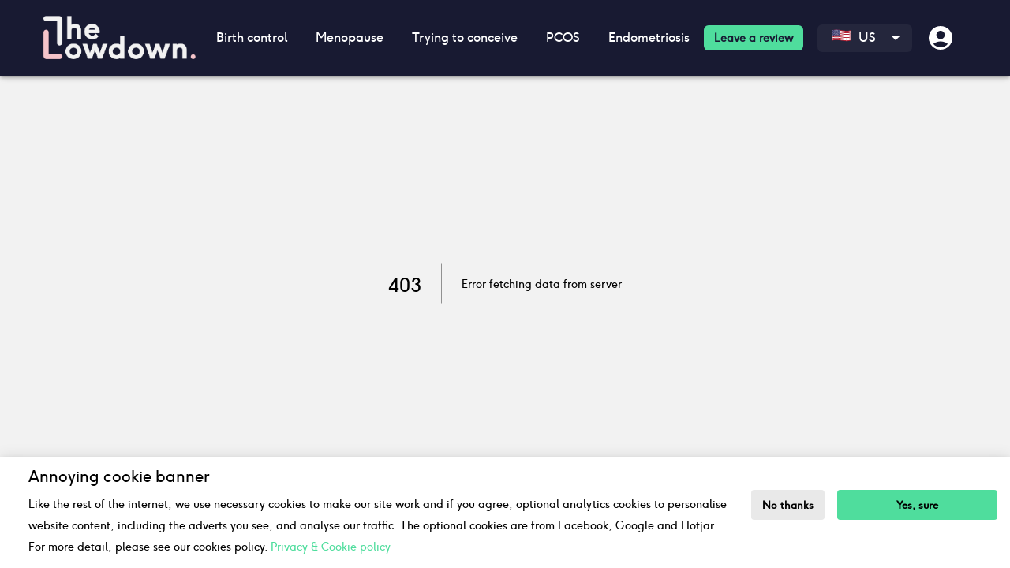

--- FILE ---
content_type: text/html; charset=utf-8
request_url: https://thelowdown.com/us/versus/combination-pill/apri-vs-mili
body_size: 11325
content:
<!DOCTYPE html><html lang="en-US"><head><meta charSet="utf-8"/><meta name="viewport" content="width=device-width"/><link rel="icon" href="https://the-lowdown-public-images.s3.eu-west-2.amazonaws.com/favicon32x32.png"/><link rel="preload" href="/fonts/ginger.ttf" as="font" type="font/ttf" crossorigin=""/><noscript><link rel="stylesheet" href="/css/langs.css"/><link rel="stylesheet" href="/css/no-js.css"/></noscript><script>(function(w, d, s, l, i){w[l]=w[l]||[];w[l].push({'gtm.start':new Date().getTime(),event:'gtm.js'});var f=d.getElementsByTagName(s)[0],j=d.createElement(s),dl=l!='dataLayer'?'&l='+l:'';j.async=true;j.src='https://www.googletagmanager.com/gtm.js?id='+i+dl;f.parentNode.insertBefore(j,f);})(window,document,'script','dataLayer','GTM-NFQXJSJ');</script><script src="https://www.googletagmanager.com/gtag/js?id=UA-164254350-1"></script><script>
              window.dataLayer = window.dataLayer || [];
              function gtag(){dataLayer.push(arguments);}
              gtag('js', new Date());
              gtag('config', 'UA-164254350-1', {
                page_path: window.location.pathname,
              });
            </script><script type="text/javascript" src="https://js-eu1.hsforms.net/forms/v2.js"></script><meta name="next-head-count" content="9"/><link rel="preload" href="/_next/static/css/fd783550f564e842.css" as="style"/><link rel="stylesheet" href="/_next/static/css/fd783550f564e842.css" data-n-g=""/><link rel="preload" href="/_next/static/css/d97a3dc78f793d77.css" as="style"/><link rel="stylesheet" href="/_next/static/css/d97a3dc78f793d77.css" data-n-p=""/><noscript data-n-css=""></noscript><script defer="" nomodule="" src="/_next/static/chunks/polyfills-c67a75d1b6f99dc8.js"></script><script src="/_next/static/chunks/webpack-c319b3cf3922166c.js" defer=""></script><script src="/_next/static/chunks/framework-dd9c457f9a0c7519.js" defer=""></script><script src="/_next/static/chunks/main-070d5fa89b4acf3a.js" defer=""></script><script src="/_next/static/chunks/pages/_app-376f09d6350d37c8.js" defer=""></script><script src="/_next/static/chunks/26630-f5ee21f58d1839f7.js" defer=""></script><script src="/_next/static/chunks/52806-da59e26336000e70.js" defer=""></script><script src="/_next/static/chunks/62825-102d3940f990dabc.js" defer=""></script><script src="/_next/static/chunks/24901-0e59114ed2c81d4f.js" defer=""></script><script src="/_next/static/chunks/59230-87f881bd56b3f076.js" defer=""></script><script src="/_next/static/chunks/52327-e94852e4557f155d.js" defer=""></script><script src="/_next/static/chunks/68945-eeb145ba07773912.js" defer=""></script><script src="/_next/static/chunks/73361-be38c129d5af1161.js" defer=""></script><script src="/_next/static/chunks/47579-a7f55cd2e5841f92.js" defer=""></script><script src="/_next/static/chunks/55471-7d1fbfb4fa10fa63.js" defer=""></script><script src="/_next/static/chunks/pages/us/versus/%5BcategorySlug%5D/%5BproductSlug%5D-f3bea8059d1797ca.js" defer=""></script><script src="/_next/static/zRkT-05JaIZ2Qk-lSqACs/_buildManifest.js" defer=""></script><script src="/_next/static/zRkT-05JaIZ2Qk-lSqACs/_ssgManifest.js" defer=""></script><style data-styled="" data-styled-version="6.1.19">html,body{font-family:ginger;background-color:#f2f2f2;padding:0;margin:0;width:100%;-webkit-font-smoothing:antialiased;overscroll-behavior:none;}/*!sc*/
a{color:inherit;text-decoration:none;}/*!sc*/
nav a{color:#fff!important;text-decoration:none;}/*!sc*/
.product-review-form button:not(.buttons button){color:#000!important;}/*!sc*/
*{box-sizing:border-box;}/*!sc*/
.MuiOutlinedInput-input{padding:18.5px 14px;}/*!sc*/
.ttc-btn,.contraception-btn{font-size:18px;font-weight:700;color:#181a32;text-transform:none;}/*!sc*/
.sleep-icon p{fill:#83848F;}/*!sc*/
data-styled.g1[id="sc-global-hXSGWE1"]{content:"sc-global-hXSGWE1,"}/*!sc*/
.gFHnLN{max-width:unset;margin:0 auto;}/*!sc*/
@media (min-width:600px){.gFHnLN{min-height:unset;padding-top:95px;padding-right:unset;padding-left:unset;margin-top:0px;}}/*!sc*/
@media (max-width:599px){.gFHnLN{min-height:unset;padding:60px 0px 0px;margin-top:0px;}}/*!sc*/
.gFHnLN .headerstyle__StyledHeader-sc-1xq86f9-0{max-width:100%!important;}/*!sc*/
data-styled.g6[id="pageContainerstyle__PageContainer-sc-ed4qv3-0"]{content:"gFHnLN,"}/*!sc*/
.ahNB{border-radius:0px;width:100%;bottom:0;left:0;transform:none;}/*!sc*/
.ahNB .MuiSnackbarContent-action{width:100%;}/*!sc*/
.ahNB .MuiSnackbarContent-root{border-radius:0px;background-color:#fff;color:#000;width:100%;max-height:150px;padding:0px 16px;}/*!sc*/
@media (max-width:599px){.ahNB{margin:0 auto;width:100%;}.ahNB .MuiSnackbarContent-action{width:100%;}.ahNB .MuiSnackbarContent-root{max-height:310px;}}/*!sc*/
@media (max-width:348px){.ahNB .MuiSnackbarContent-root{max-height:300px;}}/*!sc*/
data-styled.g8[id="styledSnackbarstyle__StyledSnackbar-sc-1lasid9-0"]{content:"ahNB,"}/*!sc*/
.hBXBCl{border-radius:6px!important;font-size:18px!important;line-height:20px!important;font-weight:700!important;text-transform:inherit!important;text-align:center!important;padding:14px 24px!important;transition:.2s!important;background:#4fdd9d!important;color:#181a32!important;}/*!sc*/
.hBXBCl:hover{background:linear-gradient(0deg, rgba(255, 255, 255, 0.3), rgba(255, 255, 255, 0.3)),#6BF1A0!important;}/*!sc*/
@media (max-width:767px){.hBXBCl{padding:12px 24px!important;font-weight:400!important;}}/*!sc*/
data-styled.g98[id="Buttonstyle__Button-sc-16s3bvo-0"]{content:"hBXBCl,"}/*!sc*/
.hMbpvC{transform:rotate(0deg);}/*!sc*/
data-styled.g99[id="iconstyle__IconWrapper-sc-1a8s92b-0"]{content:"hMbpvC,"}/*!sc*/
.rGHIe{color:#fff;cursor:pointer;}/*!sc*/
data-styled.g156[id="mobileMenuIconstyle__MobileMenuIcon-sc-j4jp76-0"]{content:"rGHIe,"}/*!sc*/
.gPcVIi{width:50%;display:flex;justify-content:flex-start;align-items:center;gap:20px;}/*!sc*/
data-styled.g159[id="navButtonWrapperstyle__MobileMenuAndLogoWrapper-sc-2opx0-2"]{content:"gPcVIi,"}/*!sc*/
.eLjQGL{width:50%;display:flex;justify-content:flex-end;align-items:center;gap:10px;}/*!sc*/
@media (min-width:400px){.eLjQGL{gap:20px;}}/*!sc*/
data-styled.g160[id="navButtonWrapperstyle__MobileRegionAndUserWrapper-sc-2opx0-3"]{content:"eLjQGL,"}/*!sc*/
.dQeEBq{width:15%;display:flex;align-items:center;justify-content:center;}/*!sc*/
@media (max-width:1200px){.dQeEBq{margin-left:0px;}}/*!sc*/
data-styled.g161[id="mobileMenuIconWrapperstyle__MobileMenuIconWrapper-sc-1913qjw-0"]{content:"dQeEBq,"}/*!sc*/
.cfNPCi{display:block;backface-visibility:hidden;max-width:200px;width:100%;height:57px;}/*!sc*/
@media (max-width:991px){.cfNPCi{width:40%;height:34px;}}/*!sc*/
data-styled.g162[id="imagestyle__Img-sc-j1foro-0"]{content:"cfNPCi,"}/*!sc*/
.dulIed :hover{cursor:pointer;}/*!sc*/
data-styled.g164[id="imagestyle__ImgLink-sc-j1foro-2"]{content:"dulIed,"}/*!sc*/
.dPVEEp{color:#fff;cursor:pointer;height:36px!important;width:36px!important;display:flex;justify-content:center;}/*!sc*/
data-styled.g176[id="profileIconstyle__ProfileIcon-sc-1c840bg-0"]{content:"dPVEEp,"}/*!sc*/
.kyMQuV{color:#333;top:25px!important;left:0%!important;}/*!sc*/
data-styled.g178[id="userNavstyle__UserNav-sc-1tle51a-0"]{content:"kyMQuV,"}/*!sc*/
.eKIeBn{top:50%;left:50%;position:absolute;margin:auto 0;transform:translate(-50%,-50%);font-size:larger;}/*!sc*/
data-styled.g262[id="errorstyle__StyledError-sc-1xt8d16-0"]{content:"eKIeBn,"}/*!sc*/
.bfVAuy{border-left:1px solid rgba(0,0,0,.4);height:50px;margin:0 20px;display:inline-block;transform:translate(0%,30%);}/*!sc*/
data-styled.g263[id="errorstyle__VerticalLine-sc-1xt8d16-1"]{content:"bfVAuy,"}/*!sc*/
.kmPwFQ{font-size:14px;font-weight:normal;display:inline-block;transform:translate(0%,-25%);}/*!sc*/
data-styled.g264[id="errorstyle__Message-sc-1xt8d16-2"]{content:"kmPwFQ,"}/*!sc*/
.gknhaS{font-size:24px;font-weight:500;display:inline-block;}/*!sc*/
data-styled.g265[id="errorstyle__StatusCode-sc-1xt8d16-3"]{content:"gknhaS,"}/*!sc*/
.kcnCOt{width:100%;margin:0px auto;padding:0 55px;height:95px;display:flex;align-items:center;}/*!sc*/
@media (max-width:1200px){.kcnCOt{justify-content:flex-end;padding:0;}}/*!sc*/
@media (max-width:959px){.kcnCOt{height:60px;}}/*!sc*/
data-styled.g275[id="topBarstyle__NavigationMainContainer-sc-1vzq03a-0"]{content:"kcnCOt,"}/*!sc*/
.jyAanA{display:flex;-webkit-box-pack:justify;justify-content:space-between;align-items:center;width:100%;position:relative;}/*!sc*/
data-styled.g276[id="topBarstyle__NavigationContentContainer-sc-1vzq03a-1"]{content:"jyAanA,"}/*!sc*/
.iBPlYv{width:16.5%;height:auto;}/*!sc*/
.iBPlYv img{object-fit:contain;}/*!sc*/
@media (min-width:1025px) and (max-width:1200px){.iBPlYv{margin-left:18px;}}/*!sc*/
@media (max-width:812px){.iBPlYv{width:30%;}.iBPlYv img{width:100%;}}/*!sc*/
@media (max-width:460px){.iBPlYv{width:45%;}}/*!sc*/
@media (max-width:400px){.iBPlYv{width:55%;}}/*!sc*/
data-styled.g277[id="topBarstyle__LogoContainer-sc-1vzq03a-2"]{content:"iBPlYv,"}/*!sc*/
.dvlrDB{display:flex;align-items:center;padding:0;}/*!sc*/
data-styled.g278[id="topBarstyle__NavigationList-sc-1vzq03a-3"]{content:"dvlrDB,"}/*!sc*/
.dngemJ{cursor:pointer;padding:16px 0!important;white-space:nowrap;}/*!sc*/
.dngemJ .Buttonstyle__Button-sc-16s3bvo-0{font-size:14px!important;padding:6px 13px!important;color:#181a32!important;}/*!sc*/
@media (max-width:1279px){.dngemJ{padding:10px 0!important;}}/*!sc*/
.dngemJ:hover{color:#4fdd9d;cursor:pointer;}/*!sc*/
data-styled.g279[id="topBarstyle__NavigationListItem-sc-1vzq03a-4"]{content:"dngemJ,"}/*!sc*/
.emKJGu{display:flex;align-items:center;justify-content:space-between;padding:16px 18px;color:#fff;}/*!sc*/
.emKJGu:hover{background:#2E2F45;border-radius:4px;color:#4fdd9d;}/*!sc*/
.emKJGu.language-menu-item:hover{background:#181a32;}/*!sc*/
.emKJGu #langs :hover{color:#4fdd9d;cursor:pointer;}/*!sc*/
@media (max-width:1279px){.emKJGu{padding:16px 10px;}}/*!sc*/
.emKJGu.clicked{background:#2E2F45;border-radius:4px;color:#4fdd9d;}/*!sc*/
data-styled.g280[id="topBarstyle__NavigationItemTypography-sc-1vzq03a-5"]{content:"emKJGu,"}/*!sc*/
.icSjxr .MuiPaper-root{max-width:100%;top:96px!important;width:100%;left:0!important;border-radius:0;}/*!sc*/
.icSjxr ul{background:#181a32;color:#fff;}/*!sc*/
@media (max-width:1024px){.icSjxr{display:none;}}/*!sc*/
data-styled.g281[id="topBarstyle__ChildMenu-sc-1vzq03a-6"]{content:"icSjxr,"}/*!sc*/
.dMopmD{padding-left:0;padding-right:15px;display:flex;justify-content:center;}/*!sc*/
data-styled.g287[id="topBarstyle__ListItemButton-sc-1vzq03a-12"]{content:"dMopmD,"}/*!sc*/
@media (max-width:1024px){.dzifaf{display:none;}}/*!sc*/
data-styled.g288[id="topBarstyle__DesktopCustomDisplay-sc-1vzq03a-13"]{content:"dzifaf,"}/*!sc*/
@media (min-width:1025px){.lhyFjC{display:none;}}/*!sc*/
@media (max-width:768px){.lhyFjC .arrow-right-parent{width:100%;}}/*!sc*/
.lhyFjC .greenBtn{padding:10px 15px;background-color:#4fdd9d;color:black!important;border-radius:8px;text-decoration:none!important;font-weight:bold;font-size:13px;}/*!sc*/
.lhyFjC .bottomWrapper{margin-bottom:15px;padding:0 15px;display:flex;flex-flow:row wrap;align-items:center;}/*!sc*/
.lhyFjC .bottomWrapper .greenBtn{margin-bottom:15px;width:100%;text-align:center;font-size:1rem;}/*!sc*/
.lhyFjC .bottomWrapper .auth{margin-bottom:15px;border:1px solid #4fdd9d;padding:10px 15px;width:calc(50% - 5px);color:white;background-color:transparent;font-size:1rem;border-radius:8px;}/*!sc*/
.lhyFjC .bottomWrapper .auth:first-of-type{margin-right:5px;}/*!sc*/
.lhyFjC .bottomWrapper .auth:last-of-type{margin-left:5px;}/*!sc*/
data-styled.g289[id="topBarstyle__MobileCustomDisplay-sc-1vzq03a-14"]{content:"lhyFjC,"}/*!sc*/
.ckjFAl{min-height:75px;display:flex;flex-direction:column;width:100%;box-sizing:border-box;flex-shrink:0;position:fixed;z-index:1201;top:0px;left:auto;right:0px;color:#fff;margin:0 auto;background:#181a32!important;background-color:#181a32!important;}/*!sc*/
@media (min-width:600px){.ckjFAl{min-height:96px;}}/*!sc*/
@media (max-width:1024px){.ckjFAl{padding:10px 20px;align-items:center;justify-content:space-between;z-index:1299;left:0;box-shadow:0 1px 2px rgba(0,0,0,0.06);transition:all 0.3s ease;}@media (min-width:504px){.ckjFAl{top:0px;}}@media (max-width:503px){.ckjFAl{top:0px;}}}/*!sc*/
data-styled.g290[id="topBarstyle__NavigationToolbar-sc-1vzq03a-15"]{content:"ckjFAl,"}/*!sc*/
.idIEEd{display:flex;align-items:center;justify-content:center;margin-left:0px;margin-right:0px;}/*!sc*/
data-styled.g291[id="topBarstyle__ProfileIconWrapper-sc-1vzq03a-16"]{content:"idIEEd,"}/*!sc*/
</style></head><body><div id="__next"><noscript><iframe src="https://www.googletagmanager.com/ns.html?id=GTM-NFQXJSJ" height="0" width="0" style="display:none;visibility:hidden"></iframe></noscript><div class=""><div class="pageContainerstyle__PageContainer-sc-ed4qv3-0 gFHnLN"><div class="topBarstyle__MobileCustomDisplay-sc-1vzq03a-14 lhyFjC"><style data-emotion="css 13x2oq7">.css-13x2oq7{display:-webkit-box;display:-webkit-flex;display:-ms-flexbox;display:flex;-webkit-flex-direction:column;-ms-flex-direction:column;flex-direction:column;width:100%;box-sizing:border-box;-webkit-flex-shrink:0;-ms-flex-negative:0;flex-shrink:0;position:fixed;z-index:1100;top:0;left:auto;right:0;background-color:#1976d2;color:#fff;}@media print{.css-13x2oq7{position:absolute;}}</style><style data-emotion="css 5poeop">.css-5poeop{background-color:#fff;color:rgba(0, 0, 0, 0.87);-webkit-transition:box-shadow 300ms cubic-bezier(0.4, 0, 0.2, 1) 0ms;transition:box-shadow 300ms cubic-bezier(0.4, 0, 0.2, 1) 0ms;box-shadow:0px 2px 4px -1px rgba(0,0,0,0.2),0px 4px 5px 0px rgba(0,0,0,0.14),0px 1px 10px 0px rgba(0,0,0,0.12);display:-webkit-box;display:-webkit-flex;display:-ms-flexbox;display:flex;-webkit-flex-direction:column;-ms-flex-direction:column;flex-direction:column;width:100%;box-sizing:border-box;-webkit-flex-shrink:0;-ms-flex-negative:0;flex-shrink:0;position:fixed;z-index:1100;top:0;left:auto;right:0;background-color:#1976d2;color:#fff;}@media print{.css-5poeop{position:absolute;}}</style><header class="MuiPaper-root MuiPaper-elevation MuiPaper-elevation4 MuiAppBar-root MuiAppBar-colorPrimary MuiAppBar-positionFixed topBarstyle__NavigationToolbar-sc-1vzq03a-15 ckjFAl mui-fixed css-5poeop"><div class="topBarstyle__NavigationMainContainer-sc-1vzq03a-0 kcnCOt"><div class="topBarstyle__NavigationContentContainer-sc-1vzq03a-1 jyAanA"><div class="navButtonWrapperstyle__MobileMenuAndLogoWrapper-sc-2opx0-2 gPcVIi"><div class="mobileMenuIconWrapperstyle__MobileMenuIconWrapper-sc-1913qjw-0 dQeEBq"><style data-emotion="css 6flbmm">.css-6flbmm{-webkit-user-select:none;-moz-user-select:none;-ms-user-select:none;user-select:none;width:1em;height:1em;display:inline-block;fill:currentColor;-webkit-flex-shrink:0;-ms-flex-negative:0;flex-shrink:0;-webkit-transition:fill 200ms cubic-bezier(0.4, 0, 0.2, 1) 0ms;transition:fill 200ms cubic-bezier(0.4, 0, 0.2, 1) 0ms;font-size:2.1875rem;}</style><svg class="MuiSvgIcon-root MuiSvgIcon-fontSizeLarge mobileMenuIconstyle__MobileMenuIcon-sc-j4jp76-0 rGHIe css-6flbmm" focusable="false" aria-hidden="true" viewBox="0 0 24 24" data-testid="MenuIcon"><path d="M3 18h18v-2H3zm0-5h18v-2H3zm0-7v2h18V6z"></path></svg></div><div class="topBarstyle__LogoContainer-sc-1vzq03a-2 iBPlYv"><img src="https://the-lowdown-public-images.s3.eu-west-2.amazonaws.com/LD_logo_white.png" alt="Contraception Reviews" width="40%" height="34px" class="imagestyle__Img-sc-j1foro-0 imagestyle__ImgLink-sc-j1foro-2 cfNPCi dulIed"/></div></div><div class="navButtonWrapperstyle__MobileRegionAndUserWrapper-sc-2opx0-3 eLjQGL"><div id="langs"><div class="inner"><label for="lang"><span class="iconstyle__IconWrapper-sc-1a8s92b-0 hMbpvC"><svg height="16.4" width="23.68" fill="none" viewBox="0 0 88 57" xmlns="http://www.w3.org/2000/svg"><path d="M2 2.26C30.666-6.242 59.334 12.71 88 2.9V6.76c-.666.872-1.334 1.728-2 2.57.666.446 1.334.876 2 1.292v3.862c-.666.824-1.334 1.63-2 2.422.666.494 1.334.976 2 1.44v3.862c-.666.872-1.334 1.728-2 2.57.666.446 1.334.876 2 1.292v3.862c-.666.872-1.334 1.728-2 2.57.666.446 1.334.876 2 1.292v3.862c-.666.872-1.334 1.728-2 2.57.666.446 1.334.876 2 1.292v3.862c-.666.872-1.334 1.728-2 2.57.666.446 1.334.876 2 1.292v3.862c-29.334 10.04-58.666-10.04-88 0v-3.862c.666-.872 1.334-1.728 2-2.57a74.995 74.995 0 0 0-2-1.292v-3.862c.666-.872 1.334-1.728 2-2.57a74.995 74.995 0 0 0-2-1.292v-3.862C.666 23.267 1.334 12.757 2 2.26Z" fill="#B22234"></path><path d="M88 49.24c-29.334 10.04-58.666-10.04-88 0V45.38c29.334-10.04 58.666 10.04 88 0v3.862Zm0-7.723c-29.334 10.04-58.666-10.04-88 0v-3.862c29.334-10.04 58.666 10.04 88 0v3.862Zm0-7.724c-29.334 10.04-58.666-10.04-88 0V29.93c29.334-10.04 58.666 10.04 88 0v3.862Zm0-7.722c-29.334 10.04-58.666-10.04-88 0v-3.862c29.334-10.04 58.666 10.04 88 0v3.862Zm0-7.724c-29.334 10.04-58.666-10.04-88 0v-3.862c29.334-10.04 58.666 10.04 88 0v3.862Zm0-7.724c-29.334 10.04-58.666-10.04-88 0V6.76c29.334-10.04 58.666 10.04 88 0v3.862Z" fill="#fff"></path><path d="M0 2.899C11.734-1.117 23.466-.315 35.2 1.453v27.032c-11.734-1.766-23.466-2.57-35.2 1.448V2.899Z" fill="#3C3B6E"></path><path d="m2.934 3.153-.32 1.156c-.346.098-.69.198-1.036.306.28.134.558.272.838.41l-.32 1.162c.28-.302.558-.602.838-.898.28.142.558.288.838.436l-.32-.984c.28-.294.558-.586.838-.874-.346.084-.69.174-1.036.268-.108-.328-.214-.656-.32-.982ZM2.934 8.559c-.106.386-.214.77-.32 1.158-.346.098-.69.2-1.036.306.28.134.558.272.838.41l-.32 1.162c.28-.302.558-.602.838-.898.28.144.558.288.838.436l-.32-.984c.28-.294.558-.586.838-.874-.346.086-.69.174-1.036.268l-.32-.984ZM2.934 13.965l-.32 1.156c-.346.098-.69.2-1.036.306.28.134.558.272.838.412L2.096 17c.28-.302.558-.602.838-.898.28.144.558.288.838.436l-.32-.984c.28-.294.558-.586.838-.874-.346.086-.69.174-1.036.268l-.32-.984ZM2.934 19.37l-.32 1.157c-.346.098-.69.198-1.036.306.28.134.558.272.838.412l-.32 1.162c.28-.304.558-.602.838-.9.28.144.558.288.838.436l-.32-.984c.28-.294.558-.586.838-.874-.346.086-.69.174-1.036.268-.108-.328-.214-.654-.32-.982ZM3.254 25.759l-.32-.98-.32 1.156c-.346.098-.69.2-1.036.306.28.134.558.272.838.41l-.32 1.162c.28-.302.558-.602.838-.9.28.144.558.288.838.436l-.32-.984c.28-.294.558-.586.838-.874-.346.086-.692.174-1.036.268ZM5.866 5.137l-.32 1.138c-.346.076-.69.156-1.036.24.28.152.558.306.838.464l-.32 1.14c.28-.284.558-.566.838-.846.28.16.558.322.838.488-.106-.336-.214-.668-.32-1.002.28-.278.558-.552.838-.824a47.4 47.4 0 0 0-1.036.206c-.106-.338-.212-.67-.32-1.004ZM5.866 10.543l-.32 1.138c-.346.076-.69.156-1.036.24.28.152.558.306.838.464l-.32 1.14c.28-.284.558-.566.838-.846.28.16.558.322.838.488-.106-.336-.214-.67-.32-1.004.28-.278.558-.552.838-.824a47.4 47.4 0 0 0-1.036.206 146.72 146.72 0 0 0-.32-1.002ZM5.866 15.95l-.32 1.139c-.346.076-.69.156-1.036.24.28.152.558.306.838.464l-.32 1.14c.28-.284.558-.566.838-.846.28.16.558.322.838.486l-.32-1.002c.28-.276.558-.552.838-.824-.346.064-.69.132-1.036.206a98.86 98.86 0 0 0-.32-1.002ZM6.186 22.357l-.32-1-.32 1.138c-.346.076-.69.156-1.036.24.28.152.558.306.838.464l-.32 1.14c.28-.284.558-.566.838-.846.28.16.558.322.838.486-.106-.336-.214-.668-.32-1.002.28-.278.558-.552.838-.824-.346.064-.69.132-1.036.204ZM8.8 1.889c-.106.372-.214.744-.32 1.12-.346.058-.69.116-1.036.178.28.168.558.34.838.512l-.32 1.122c.28-.268.558-.534.838-.798.28.176.558.354.838.534l-.32-1.02c.28-.26.558-.52.838-.776-.346.046-.69.096-1.036.148-.106-.342-.214-.68-.32-1.02ZM8.8 7.295l-.32 1.12c-.346.056-.69.116-1.036.178l.838.512-.32 1.122c.28-.268.558-.534.838-.798.28.176.558.354.838.534l-.32-1.02c.28-.262.558-.52.838-.776-.346.046-.69.094-1.036.148l-.32-1.02ZM8.8 12.703l-.32 1.12c-.346.056-.69.116-1.036.178.28.17.558.34.838.514l-.32 1.122c.28-.268.558-.534.838-.798.28.176.558.354.838.534l-.32-1.02c.28-.262.558-.52.838-.778-.346.046-.69.094-1.036.148-.106-.342-.214-.682-.32-1.02ZM8.8 18.109l-.32 1.12c-.346.056-.69.116-1.036.178.28.168.558.34.838.514l-.32 1.122c.28-.268.558-.534.838-.798.28.176.558.354.838.534l-.32-1.02c.28-.262.558-.52.838-.778-.346.046-.69.094-1.036.148-.106-.342-.214-.68-.32-1.02ZM9.12 24.533l-.32-1.018-.32 1.12c-.346.056-.69.116-1.036.178l.838.512-.32 1.122c.28-.268.558-.536.838-.798.28.176.558.354.838.534l-.32-1.022c.28-.262.558-.52.838-.776-.346.048-.69.096-1.036.148ZM11.734 4.209l-.32 1.102c-.346.038-.69.08-1.036.124.28.184.558.37.838.558l-.32 1.104c.28-.252.558-.504.838-.754.28.19.558.384.838.578l-.32-1.038c.28-.248.558-.492.838-.734-.346.028-.69.06-1.036.094l-.32-1.034ZM11.734 9.615l-.32 1.102c-.346.038-.69.08-1.036.124.28.184.558.37.838.558l-.32 1.104c.28-.254.558-.504.838-.754.28.19.558.382.838.578l-.32-1.038c.28-.248.558-.492.838-.734-.346.028-.69.058-1.036.094-.108-.344-.214-.69-.32-1.034ZM11.734 15.02c-.106.369-.214.735-.32 1.103-.346.038-.69.08-1.036.124.28.184.558.37.838.558l-.32 1.104c.28-.254.558-.504.838-.754.28.19.558.382.838.578l-.32-1.038c.28-.246.558-.492.838-.734-.346.028-.69.06-1.036.094a156.09 156.09 0 0 1-.32-1.034ZM12.054 21.463l-.32-1.036-.32 1.102c-.346.038-.69.08-1.036.124.28.184.558.37.838.558l-.32 1.104c.28-.252.558-.504.838-.754.28.19.558.384.838.578l-.32-1.038c.28-.248.558-.492.838-.734-.346.03-.692.062-1.036.096ZM14.666 1.269l-.32 1.086c-.346.02-.69.046-1.036.072.28.198.558.398.838.6l-.32 1.09c.28-.24.558-.478.838-.714.28.204.558.41.838.618l-.32-1.052.838-.696c-.346.012-.69.028-1.036.046-.106-.35-.212-.7-.32-1.05ZM14.666 6.675l-.32 1.086c-.346.022-.69.046-1.036.072.28.198.558.398.838.6l-.32 1.09c.28-.24.558-.478.838-.714.28.204.558.41.838.618l-.32-1.052c.28-.234.558-.466.838-.696-.346.012-.69.026-1.036.046-.106-.35-.212-.7-.32-1.05ZM14.666 12.083l-.32 1.086c-.346.022-.69.046-1.036.072.28.198.558.398.838.6l-.32 1.09c.28-.24.558-.478.838-.714.28.204.558.41.838.618l-.32-1.052c.28-.234.558-.466.838-.696-.346.014-.69.028-1.036.046-.106-.352-.212-.702-.32-1.05ZM14.666 17.489l-.32 1.086c-.346.022-.69.046-1.036.072.28.198.558.398.838.6l-.32 1.09c.28-.24.558-.478.838-.714.28.204.558.41.838.618-.106-.352-.214-.702-.32-1.052.28-.234.558-.466.838-.696-.346.012-.69.028-1.036.046-.106-.35-.212-.7-.32-1.05ZM14.986 23.945l-.32-1.05-.32 1.086c-.346.022-.69.046-1.036.072.28.198.558.398.838.6l-.32 1.09c.28-.24.558-.478.838-.714.28.204.558.41.838.618-.106-.352-.214-.702-.32-1.052.28-.234.558-.466.838-.696-.346.012-.69.028-1.036.046ZM17.6 3.869l-.32 1.072c-.346.006-.69.016-1.036.026.28.212.558.422.838.638l-.32 1.074c.28-.228.558-.454.838-.676.28.216.558.434.838.652l-.32-1.066c.28-.222.558-.442.838-.66-.346-.002-.69 0-1.036.002l-.32-1.062ZM17.6 9.277l-.32 1.072c-.346.006-.69.014-1.036.026.28.21.558.422.838.636-.106.358-.214.716-.32 1.076.28-.228.558-.454.838-.676.28.216.558.434.838.652l-.32-1.066c.28-.222.558-.442.838-.66-.346-.002-.69 0-1.036.002l-.32-1.062ZM17.6 14.683l-.32 1.072c-.346.006-.69.016-1.036.026.28.21.558.422.838.636l-.32 1.074c.28-.228.558-.452.838-.676.28.216.558.434.838.652l-.32-1.066c.28-.222.558-.442.838-.66-.346-.002-.69 0-1.036.002l-.32-1.06ZM17.92 21.153c-.106-.356-.214-.71-.32-1.064l-.32 1.072c-.346.006-.69.016-1.036.026.28.212.558.422.838.636l-.32 1.074c.28-.228.558-.452.838-.676.28.216.558.434.838.652l-.32-1.066c.28-.222.558-.442.838-.66l-1.036.006ZM20.534 1.185l-.32 1.06c-.346-.008-.69-.012-1.036-.016.28.222.558.446.838.67l-.32 1.062.838-.644c.28.226.558.454.838.684l-.32-1.078c.28-.212.558-.42.838-.628-.346-.014-.69-.026-1.036-.036-.108-.356-.214-.716-.32-1.074ZM20.534 6.59c-.106.355-.214.707-.32 1.06-.346-.007-.69-.011-1.036-.015.28.222.558.446.838.67l-.32 1.062.838-.644c.28.226.558.454.838.684l-.32-1.078c.28-.212.558-.42.838-.628-.346-.014-.69-.028-1.036-.036-.108-.356-.214-.716-.32-1.074ZM20.534 11.997l-.32 1.06c-.346-.008-.69-.012-1.036-.016.28.222.558.446.838.672l-.32 1.062.838-.644c.28.226.558.454.838.684l-.32-1.078c.28-.212.558-.42.838-.63-.346-.014-.69-.028-1.036-.036-.108-.358-.214-.716-.32-1.074ZM20.534 17.403l-.32 1.06c-.346-.008-.69-.012-1.036-.016.28.222.558.446.838.672l-.32 1.062.838-.644c.28.226.558.454.838.684l-.32-1.078c.28-.212.558-.42.838-.63-.346-.014-.69-.026-1.036-.036-.108-.356-.214-.716-.32-1.074ZM20.854 23.887l-.32-1.076-.32 1.06c-.346-.008-.69-.012-1.036-.016.28.222.558.446.838.67l-.32 1.062.838-.644c.28.226.558.454.838.684l-.32-1.078c.28-.212.558-.42.838-.628-.346-.012-.692-.024-1.036-.034ZM23.466 4.013l-.32 1.048c-.346-.018-.69-.036-1.036-.052.28.232.558.466.838.702l-.32 1.05c.28-.206.558-.412.838-.614.28.236.558.474.838.714-.106-.364-.214-.726-.32-1.088.28-.202.558-.404.838-.602-.346-.024-.69-.05-1.036-.07-.106-.364-.212-.726-.32-1.088ZM23.466 9.419l-.32 1.048a89.78 89.78 0 0 0-1.036-.052c.28.232.558.466.838.7-.106.35-.214.7-.32 1.052.28-.206.558-.412.838-.614.28.236.558.474.838.714l-.32-1.088.838-.602c-.346-.026-.69-.05-1.036-.07-.106-.364-.212-.726-.32-1.088ZM23.466 14.825l-.32 1.048c-.346-.02-.69-.038-1.036-.052.28.232.558.466.838.7l-.32 1.05.838-.614c.28.236.558.472.838.712l-.32-1.088.838-.602c-.346-.024-.69-.05-1.036-.07-.106-.36-.212-.722-.32-1.084ZM23.786 21.319c-.106-.362-.214-.724-.32-1.088l-.32 1.05c-.346-.02-.69-.038-1.036-.052.28.232.558.466.838.7l-.32 1.05.838-.614c.28.236.558.474.838.712l-.32-1.088.838-.602c-.346-.022-.69-.048-1.036-.068ZM26.4 1.527c-.106.346-.214.692-.32 1.04-.346-.03-.69-.058-1.036-.084.28.24.558.484.838.726l-.32 1.04c.28-.198.558-.394.838-.588.28.244.558.49.838.738l-.32-1.098.838-.578c-.346-.034-.69-.068-1.036-.1l-.32-1.096ZM26.4 6.933l-.32 1.04c-.346-.03-.69-.058-1.036-.084.28.24.558.484.838.726l-.32 1.04c.28-.198.558-.394.838-.588.28.244.558.49.838.738l-.32-1.098.838-.578c-.346-.036-.69-.068-1.036-.1l-.32-1.096ZM26.4 12.34l-.32 1.04c-.346-.03-.69-.057-1.036-.083l.838.728c-.106.346-.214.692-.32 1.04.28-.198.558-.394.838-.588l.838.738-.32-1.098.838-.578c-.346-.036-.69-.068-1.036-.1-.106-.368-.214-.732-.32-1.098ZM26.4 17.747l-.32 1.04c-.346-.03-.69-.058-1.036-.084.28.24.558.484.838.728l-.32 1.04.838-.59c.28.246.558.49.838.738l-.32-1.098c.28-.194.558-.388.838-.578-.346-.034-.69-.068-1.036-.1l-.32-1.096ZM26.72 24.25l-.32-1.095-.32 1.04c-.346-.03-.69-.058-1.036-.084.28.242.558.482.838.726l-.32 1.042.838-.59.838.738-.32-1.098.838-.578c-.346-.036-.69-.07-1.036-.1ZM29.334 4.53c-.107.345-.215.687-.32 1.03-.346-.04-.69-.075-1.037-.111.28.248.558.498.838.75l-.32 1.032.838-.568.839.758c-.107-.368-.215-.736-.32-1.104.28-.186.558-.374.837-.56-.346-.042-.69-.084-1.035-.124-.108-.366-.215-.734-.32-1.102ZM29.334 9.937c-.107.344-.215.688-.32 1.03-.346-.038-.69-.076-1.037-.112.28.248.558.498.838.75l-.32 1.032c.28-.19.558-.38.838-.568l.839.758c-.107-.368-.215-.736-.32-1.106.28-.186.558-.374.837-.558-.346-.042-.69-.084-1.035-.124a176.52 176.52 0 0 1-.32-1.102ZM29.334 15.343c-.107.344-.215.688-.32 1.03-.346-.04-.69-.076-1.037-.112.28.248.558.498.838.75l-.32 1.032.838-.566.839.758c-.107-.368-.215-.736-.32-1.104.28-.188.558-.374.837-.558-.346-.042-.69-.084-1.035-.124-.108-.37-.215-.738-.32-1.106ZM29.654 21.853c-.107-.368-.215-.736-.32-1.104-.107.344-.215.688-.32 1.032-.346-.04-.69-.074-1.037-.112.28.248.558.498.838.75l-.32 1.032.838-.566c.28.25.559.504.839.758-.107-.368-.215-.738-.32-1.104.28-.186.558-.374.837-.558-.346-.046-.692-.086-1.035-.128ZM31.748 3.85l-.32 1.027.838-.55.838.774c-.106-.37-.214-.74-.32-1.112l.838-.542c-.346-.05-.69-.098-1.036-.144l-.32-1.11-.32 1.024c-.346-.046-.69-.09-1.036-.134l.838.768ZM32.266 7.599c-.106.342-.214.682-.32 1.026-.346-.046-.69-.09-1.036-.134.28.256.558.51.838.768l-.32 1.026.838-.55c.28.256.558.516.838.774l-.32-1.112.838-.542c-.346-.05-.69-.098-1.036-.144-.106-.37-.212-.742-.32-1.112ZM32.266 13.005l-.32 1.024c-.346-.046-.69-.09-1.036-.134l.838.768-.32 1.026.838-.55.838.774-.32-1.112.838-.542c-.346-.05-.69-.098-1.036-.144l-.32-1.11ZM32.266 18.413l-.32 1.024c-.346-.046-.69-.09-1.036-.134.28.254.558.51.838.768l-.32 1.026.838-.55.838.774-.32-1.112.838-.542c-.346-.05-.69-.098-1.036-.144-.106-.37-.212-.74-.32-1.11ZM32.586 24.929l-.32-1.11-.32 1.024c-.346-.046-.69-.09-1.036-.134.28.254.558.51.838.768l-.32 1.026.838-.55.838.774-.32-1.112.838-.542-1.036-.144Z" fill="#fff"></path><path opacity=".5" d="M0 2.899c29.334-10.04 58.666 10.04 88 0v50.204c-29.334 10.04-58.666-10.04-88 0V2.899Z" fill="url(#a)"></path><path opacity=".8" d="M0 2.899c29.334-10.04 58.666 10.04 88 0v50.204c-29.334 10.04-58.666-10.04-88 0V2.899Z" fill="url(#b)"></path><defs><linearGradient id="a" x1="0" y1="28.001" x2="88" y2="28.001" gradientUnits="userSpaceOnUse"><stop stop-color="#fff" stop-opacity="0"></stop><stop offset=".227" stop-color="#fff" stop-opacity=".22"></stop><stop offset=".4" stop-color="#fff" stop-opacity="0"></stop><stop offset=".587" stop-color="#fff" stop-opacity="0"></stop><stop offset=".79" stop-color="#fff" stop-opacity=".23"></stop><stop offset=".996" stop-color="#fff" stop-opacity="0"></stop></linearGradient><linearGradient id="b" x1="0" y1="28.001" x2="88" y2="28.001" gradientUnits="userSpaceOnUse"><stop offset=".004" stop-opacity=".8"></stop><stop offset=".097" stop-color="#000615" stop-opacity=".393"></stop><stop offset=".188" stop-color="#000B24" stop-opacity="0"></stop><stop offset=".357" stop-color="#000B24" stop-opacity=".018"></stop><stop offset=".412" stop-color="#000614" stop-opacity=".157"></stop><stop offset=".486" stop-color="#000205" stop-opacity=".346"></stop><stop offset=".547" stop-opacity=".5"></stop><stop offset=".641" stop-color="#000511" stop-opacity=".246"></stop><stop offset=".725" stop-color="#000B24" stop-opacity=".018"></stop><stop offset=".83" stop-color="#000B24" stop-opacity=".018"></stop><stop offset=".884" stop-color="#00091E" stop-opacity=".269"></stop><stop offset=".956" stop-color="#00040E" stop-opacity=".6"></stop><stop offset="1" stop-opacity=".8"></stop></linearGradient></defs></svg></span><span>US</span></label><input type="checkbox" name="lang"/><style data-emotion="css vubbuv">.css-vubbuv{-webkit-user-select:none;-moz-user-select:none;-ms-user-select:none;user-select:none;width:1em;height:1em;display:inline-block;fill:currentColor;-webkit-flex-shrink:0;-ms-flex-negative:0;flex-shrink:0;-webkit-transition:fill 200ms cubic-bezier(0.4, 0, 0.2, 1) 0ms;transition:fill 200ms cubic-bezier(0.4, 0, 0.2, 1) 0ms;font-size:1.5rem;}</style><svg class="MuiSvgIcon-root MuiSvgIcon-fontSizeMedium arrow css-vubbuv" focusable="false" aria-hidden="true" viewBox="0 0 24 24" data-testid="ArrowDropDownIcon"><path d="m7 10 5 5 5-5z"></path></svg></div><div class="links"><a href="/"><span class="iconstyle__IconWrapper-sc-1a8s92b-0 hMbpvC"><svg height="16" width="22" fill="none" xmlns="http://www.w3.org/2000/svg"><g clip-path="url(#a)"><path d="M1.378 16.873H21.09c.634-.038 1.144-.592 1.144-1.263V2.135c0-.691-.538-1.258-1.2-1.262h-19.6c-.662.004-1.2.57-1.2 1.262v13.471c0 .675.51 1.23 1.144 1.267Z" fill="#FEFEFE"></path><path d="M9.696 10.469v6.404h3.06v-6.404h9.478v-3.2h-9.477V.873H9.696v6.396H.234v3.2h9.462Z" fill="#C8102E"></path><path d="M13.777 6.052V.872h7.266c.502.01.933.338 1.108.8l-8.374 4.38ZM13.777 11.694v5.179h7.314c.482-.03.889-.354 1.06-.8l-8.374-4.38ZM8.675 11.694v5.179H1.378a1.22 1.22 0 0 1-1.06-.808l8.357-4.371ZM8.675 6.052V.872h-7.25a1.215 1.215 0 0 0-1.107.81l8.357 4.37ZM.234 6.206h3.05L.233 4.61v1.596ZM22.234 6.206H19.17l3.065-1.604v1.604ZM22.234 11.54H19.17l3.065 1.604V11.54ZM.234 11.54h3.05l-3.05 1.595V11.54Z" fill="#012169"></path><path d="m22.235 2.227-7.593 3.98h1.698l5.895-3.084v-.896ZM7.81 11.54H6.114L.234 14.615v.895l7.593-3.97H7.81ZM4.427 6.21h1.698L.235 3.127v.892L4.426 6.21ZM18.022 11.535h-1.698l5.91 3.096v-.891l-4.212-2.205Z" fill="#C8102E"></path></g><defs><clipPath id="a"><path fill="#fff" transform="translate(.234 .873)" d="M0 0h22v16H0z"></path></clipPath></defs></svg></span><span>UK</span></a><a href="/us"><span class="iconstyle__IconWrapper-sc-1a8s92b-0 hMbpvC"><svg height="16.4" width="23.68" fill="none" viewBox="0 0 88 57" xmlns="http://www.w3.org/2000/svg"><path d="M2 2.26C30.666-6.242 59.334 12.71 88 2.9V6.76c-.666.872-1.334 1.728-2 2.57.666.446 1.334.876 2 1.292v3.862c-.666.824-1.334 1.63-2 2.422.666.494 1.334.976 2 1.44v3.862c-.666.872-1.334 1.728-2 2.57.666.446 1.334.876 2 1.292v3.862c-.666.872-1.334 1.728-2 2.57.666.446 1.334.876 2 1.292v3.862c-.666.872-1.334 1.728-2 2.57.666.446 1.334.876 2 1.292v3.862c-.666.872-1.334 1.728-2 2.57.666.446 1.334.876 2 1.292v3.862c-29.334 10.04-58.666-10.04-88 0v-3.862c.666-.872 1.334-1.728 2-2.57a74.995 74.995 0 0 0-2-1.292v-3.862c.666-.872 1.334-1.728 2-2.57a74.995 74.995 0 0 0-2-1.292v-3.862C.666 23.267 1.334 12.757 2 2.26Z" fill="#B22234"></path><path d="M88 49.24c-29.334 10.04-58.666-10.04-88 0V45.38c29.334-10.04 58.666 10.04 88 0v3.862Zm0-7.723c-29.334 10.04-58.666-10.04-88 0v-3.862c29.334-10.04 58.666 10.04 88 0v3.862Zm0-7.724c-29.334 10.04-58.666-10.04-88 0V29.93c29.334-10.04 58.666 10.04 88 0v3.862Zm0-7.722c-29.334 10.04-58.666-10.04-88 0v-3.862c29.334-10.04 58.666 10.04 88 0v3.862Zm0-7.724c-29.334 10.04-58.666-10.04-88 0v-3.862c29.334-10.04 58.666 10.04 88 0v3.862Zm0-7.724c-29.334 10.04-58.666-10.04-88 0V6.76c29.334-10.04 58.666 10.04 88 0v3.862Z" fill="#fff"></path><path d="M0 2.899C11.734-1.117 23.466-.315 35.2 1.453v27.032c-11.734-1.766-23.466-2.57-35.2 1.448V2.899Z" fill="#3C3B6E"></path><path d="m2.934 3.153-.32 1.156c-.346.098-.69.198-1.036.306.28.134.558.272.838.41l-.32 1.162c.28-.302.558-.602.838-.898.28.142.558.288.838.436l-.32-.984c.28-.294.558-.586.838-.874-.346.084-.69.174-1.036.268-.108-.328-.214-.656-.32-.982ZM2.934 8.559c-.106.386-.214.77-.32 1.158-.346.098-.69.2-1.036.306.28.134.558.272.838.41l-.32 1.162c.28-.302.558-.602.838-.898.28.144.558.288.838.436l-.32-.984c.28-.294.558-.586.838-.874-.346.086-.69.174-1.036.268l-.32-.984ZM2.934 13.965l-.32 1.156c-.346.098-.69.2-1.036.306.28.134.558.272.838.412L2.096 17c.28-.302.558-.602.838-.898.28.144.558.288.838.436l-.32-.984c.28-.294.558-.586.838-.874-.346.086-.69.174-1.036.268l-.32-.984ZM2.934 19.37l-.32 1.157c-.346.098-.69.198-1.036.306.28.134.558.272.838.412l-.32 1.162c.28-.304.558-.602.838-.9.28.144.558.288.838.436l-.32-.984c.28-.294.558-.586.838-.874-.346.086-.69.174-1.036.268-.108-.328-.214-.654-.32-.982ZM3.254 25.759l-.32-.98-.32 1.156c-.346.098-.69.2-1.036.306.28.134.558.272.838.41l-.32 1.162c.28-.302.558-.602.838-.9.28.144.558.288.838.436l-.32-.984c.28-.294.558-.586.838-.874-.346.086-.692.174-1.036.268ZM5.866 5.137l-.32 1.138c-.346.076-.69.156-1.036.24.28.152.558.306.838.464l-.32 1.14c.28-.284.558-.566.838-.846.28.16.558.322.838.488-.106-.336-.214-.668-.32-1.002.28-.278.558-.552.838-.824a47.4 47.4 0 0 0-1.036.206c-.106-.338-.212-.67-.32-1.004ZM5.866 10.543l-.32 1.138c-.346.076-.69.156-1.036.24.28.152.558.306.838.464l-.32 1.14c.28-.284.558-.566.838-.846.28.16.558.322.838.488-.106-.336-.214-.67-.32-1.004.28-.278.558-.552.838-.824a47.4 47.4 0 0 0-1.036.206 146.72 146.72 0 0 0-.32-1.002ZM5.866 15.95l-.32 1.139c-.346.076-.69.156-1.036.24.28.152.558.306.838.464l-.32 1.14c.28-.284.558-.566.838-.846.28.16.558.322.838.486l-.32-1.002c.28-.276.558-.552.838-.824-.346.064-.69.132-1.036.206a98.86 98.86 0 0 0-.32-1.002ZM6.186 22.357l-.32-1-.32 1.138c-.346.076-.69.156-1.036.24.28.152.558.306.838.464l-.32 1.14c.28-.284.558-.566.838-.846.28.16.558.322.838.486-.106-.336-.214-.668-.32-1.002.28-.278.558-.552.838-.824-.346.064-.69.132-1.036.204ZM8.8 1.889c-.106.372-.214.744-.32 1.12-.346.058-.69.116-1.036.178.28.168.558.34.838.512l-.32 1.122c.28-.268.558-.534.838-.798.28.176.558.354.838.534l-.32-1.02c.28-.26.558-.52.838-.776-.346.046-.69.096-1.036.148-.106-.342-.214-.68-.32-1.02ZM8.8 7.295l-.32 1.12c-.346.056-.69.116-1.036.178l.838.512-.32 1.122c.28-.268.558-.534.838-.798.28.176.558.354.838.534l-.32-1.02c.28-.262.558-.52.838-.776-.346.046-.69.094-1.036.148l-.32-1.02ZM8.8 12.703l-.32 1.12c-.346.056-.69.116-1.036.178.28.17.558.34.838.514l-.32 1.122c.28-.268.558-.534.838-.798.28.176.558.354.838.534l-.32-1.02c.28-.262.558-.52.838-.778-.346.046-.69.094-1.036.148-.106-.342-.214-.682-.32-1.02ZM8.8 18.109l-.32 1.12c-.346.056-.69.116-1.036.178.28.168.558.34.838.514l-.32 1.122c.28-.268.558-.534.838-.798.28.176.558.354.838.534l-.32-1.02c.28-.262.558-.52.838-.778-.346.046-.69.094-1.036.148-.106-.342-.214-.68-.32-1.02ZM9.12 24.533l-.32-1.018-.32 1.12c-.346.056-.69.116-1.036.178l.838.512-.32 1.122c.28-.268.558-.536.838-.798.28.176.558.354.838.534l-.32-1.022c.28-.262.558-.52.838-.776-.346.048-.69.096-1.036.148ZM11.734 4.209l-.32 1.102c-.346.038-.69.08-1.036.124.28.184.558.37.838.558l-.32 1.104c.28-.252.558-.504.838-.754.28.19.558.384.838.578l-.32-1.038c.28-.248.558-.492.838-.734-.346.028-.69.06-1.036.094l-.32-1.034ZM11.734 9.615l-.32 1.102c-.346.038-.69.08-1.036.124.28.184.558.37.838.558l-.32 1.104c.28-.254.558-.504.838-.754.28.19.558.382.838.578l-.32-1.038c.28-.248.558-.492.838-.734-.346.028-.69.058-1.036.094-.108-.344-.214-.69-.32-1.034ZM11.734 15.02c-.106.369-.214.735-.32 1.103-.346.038-.69.08-1.036.124.28.184.558.37.838.558l-.32 1.104c.28-.254.558-.504.838-.754.28.19.558.382.838.578l-.32-1.038c.28-.246.558-.492.838-.734-.346.028-.69.06-1.036.094a156.09 156.09 0 0 1-.32-1.034ZM12.054 21.463l-.32-1.036-.32 1.102c-.346.038-.69.08-1.036.124.28.184.558.37.838.558l-.32 1.104c.28-.252.558-.504.838-.754.28.19.558.384.838.578l-.32-1.038c.28-.248.558-.492.838-.734-.346.03-.692.062-1.036.096ZM14.666 1.269l-.32 1.086c-.346.02-.69.046-1.036.072.28.198.558.398.838.6l-.32 1.09c.28-.24.558-.478.838-.714.28.204.558.41.838.618l-.32-1.052.838-.696c-.346.012-.69.028-1.036.046-.106-.35-.212-.7-.32-1.05ZM14.666 6.675l-.32 1.086c-.346.022-.69.046-1.036.072.28.198.558.398.838.6l-.32 1.09c.28-.24.558-.478.838-.714.28.204.558.41.838.618l-.32-1.052c.28-.234.558-.466.838-.696-.346.012-.69.026-1.036.046-.106-.35-.212-.7-.32-1.05ZM14.666 12.083l-.32 1.086c-.346.022-.69.046-1.036.072.28.198.558.398.838.6l-.32 1.09c.28-.24.558-.478.838-.714.28.204.558.41.838.618l-.32-1.052c.28-.234.558-.466.838-.696-.346.014-.69.028-1.036.046-.106-.352-.212-.702-.32-1.05ZM14.666 17.489l-.32 1.086c-.346.022-.69.046-1.036.072.28.198.558.398.838.6l-.32 1.09c.28-.24.558-.478.838-.714.28.204.558.41.838.618-.106-.352-.214-.702-.32-1.052.28-.234.558-.466.838-.696-.346.012-.69.028-1.036.046-.106-.35-.212-.7-.32-1.05ZM14.986 23.945l-.32-1.05-.32 1.086c-.346.022-.69.046-1.036.072.28.198.558.398.838.6l-.32 1.09c.28-.24.558-.478.838-.714.28.204.558.41.838.618-.106-.352-.214-.702-.32-1.052.28-.234.558-.466.838-.696-.346.012-.69.028-1.036.046ZM17.6 3.869l-.32 1.072c-.346.006-.69.016-1.036.026.28.212.558.422.838.638l-.32 1.074c.28-.228.558-.454.838-.676.28.216.558.434.838.652l-.32-1.066c.28-.222.558-.442.838-.66-.346-.002-.69 0-1.036.002l-.32-1.062ZM17.6 9.277l-.32 1.072c-.346.006-.69.014-1.036.026.28.21.558.422.838.636-.106.358-.214.716-.32 1.076.28-.228.558-.454.838-.676.28.216.558.434.838.652l-.32-1.066c.28-.222.558-.442.838-.66-.346-.002-.69 0-1.036.002l-.32-1.062ZM17.6 14.683l-.32 1.072c-.346.006-.69.016-1.036.026.28.21.558.422.838.636l-.32 1.074c.28-.228.558-.452.838-.676.28.216.558.434.838.652l-.32-1.066c.28-.222.558-.442.838-.66-.346-.002-.69 0-1.036.002l-.32-1.06ZM17.92 21.153c-.106-.356-.214-.71-.32-1.064l-.32 1.072c-.346.006-.69.016-1.036.026.28.212.558.422.838.636l-.32 1.074c.28-.228.558-.452.838-.676.28.216.558.434.838.652l-.32-1.066c.28-.222.558-.442.838-.66l-1.036.006ZM20.534 1.185l-.32 1.06c-.346-.008-.69-.012-1.036-.016.28.222.558.446.838.67l-.32 1.062.838-.644c.28.226.558.454.838.684l-.32-1.078c.28-.212.558-.42.838-.628-.346-.014-.69-.026-1.036-.036-.108-.356-.214-.716-.32-1.074ZM20.534 6.59c-.106.355-.214.707-.32 1.06-.346-.007-.69-.011-1.036-.015.28.222.558.446.838.67l-.32 1.062.838-.644c.28.226.558.454.838.684l-.32-1.078c.28-.212.558-.42.838-.628-.346-.014-.69-.028-1.036-.036-.108-.356-.214-.716-.32-1.074ZM20.534 11.997l-.32 1.06c-.346-.008-.69-.012-1.036-.016.28.222.558.446.838.672l-.32 1.062.838-.644c.28.226.558.454.838.684l-.32-1.078c.28-.212.558-.42.838-.63-.346-.014-.69-.028-1.036-.036-.108-.358-.214-.716-.32-1.074ZM20.534 17.403l-.32 1.06c-.346-.008-.69-.012-1.036-.016.28.222.558.446.838.672l-.32 1.062.838-.644c.28.226.558.454.838.684l-.32-1.078c.28-.212.558-.42.838-.63-.346-.014-.69-.026-1.036-.036-.108-.356-.214-.716-.32-1.074ZM20.854 23.887l-.32-1.076-.32 1.06c-.346-.008-.69-.012-1.036-.016.28.222.558.446.838.67l-.32 1.062.838-.644c.28.226.558.454.838.684l-.32-1.078c.28-.212.558-.42.838-.628-.346-.012-.692-.024-1.036-.034ZM23.466 4.013l-.32 1.048c-.346-.018-.69-.036-1.036-.052.28.232.558.466.838.702l-.32 1.05c.28-.206.558-.412.838-.614.28.236.558.474.838.714-.106-.364-.214-.726-.32-1.088.28-.202.558-.404.838-.602-.346-.024-.69-.05-1.036-.07-.106-.364-.212-.726-.32-1.088ZM23.466 9.419l-.32 1.048a89.78 89.78 0 0 0-1.036-.052c.28.232.558.466.838.7-.106.35-.214.7-.32 1.052.28-.206.558-.412.838-.614.28.236.558.474.838.714l-.32-1.088.838-.602c-.346-.026-.69-.05-1.036-.07-.106-.364-.212-.726-.32-1.088ZM23.466 14.825l-.32 1.048c-.346-.02-.69-.038-1.036-.052.28.232.558.466.838.7l-.32 1.05.838-.614c.28.236.558.472.838.712l-.32-1.088.838-.602c-.346-.024-.69-.05-1.036-.07-.106-.36-.212-.722-.32-1.084ZM23.786 21.319c-.106-.362-.214-.724-.32-1.088l-.32 1.05c-.346-.02-.69-.038-1.036-.052.28.232.558.466.838.7l-.32 1.05.838-.614c.28.236.558.474.838.712l-.32-1.088.838-.602c-.346-.022-.69-.048-1.036-.068ZM26.4 1.527c-.106.346-.214.692-.32 1.04-.346-.03-.69-.058-1.036-.084.28.24.558.484.838.726l-.32 1.04c.28-.198.558-.394.838-.588.28.244.558.49.838.738l-.32-1.098.838-.578c-.346-.034-.69-.068-1.036-.1l-.32-1.096ZM26.4 6.933l-.32 1.04c-.346-.03-.69-.058-1.036-.084.28.24.558.484.838.726l-.32 1.04c.28-.198.558-.394.838-.588.28.244.558.49.838.738l-.32-1.098.838-.578c-.346-.036-.69-.068-1.036-.1l-.32-1.096ZM26.4 12.34l-.32 1.04c-.346-.03-.69-.057-1.036-.083l.838.728c-.106.346-.214.692-.32 1.04.28-.198.558-.394.838-.588l.838.738-.32-1.098.838-.578c-.346-.036-.69-.068-1.036-.1-.106-.368-.214-.732-.32-1.098ZM26.4 17.747l-.32 1.04c-.346-.03-.69-.058-1.036-.084.28.24.558.484.838.728l-.32 1.04.838-.59c.28.246.558.49.838.738l-.32-1.098c.28-.194.558-.388.838-.578-.346-.034-.69-.068-1.036-.1l-.32-1.096ZM26.72 24.25l-.32-1.095-.32 1.04c-.346-.03-.69-.058-1.036-.084.28.242.558.482.838.726l-.32 1.042.838-.59.838.738-.32-1.098.838-.578c-.346-.036-.69-.07-1.036-.1ZM29.334 4.53c-.107.345-.215.687-.32 1.03-.346-.04-.69-.075-1.037-.111.28.248.558.498.838.75l-.32 1.032.838-.568.839.758c-.107-.368-.215-.736-.32-1.104.28-.186.558-.374.837-.56-.346-.042-.69-.084-1.035-.124-.108-.366-.215-.734-.32-1.102ZM29.334 9.937c-.107.344-.215.688-.32 1.03-.346-.038-.69-.076-1.037-.112.28.248.558.498.838.75l-.32 1.032c.28-.19.558-.38.838-.568l.839.758c-.107-.368-.215-.736-.32-1.106.28-.186.558-.374.837-.558-.346-.042-.69-.084-1.035-.124a176.52 176.52 0 0 1-.32-1.102ZM29.334 15.343c-.107.344-.215.688-.32 1.03-.346-.04-.69-.076-1.037-.112.28.248.558.498.838.75l-.32 1.032.838-.566.839.758c-.107-.368-.215-.736-.32-1.104.28-.188.558-.374.837-.558-.346-.042-.69-.084-1.035-.124-.108-.37-.215-.738-.32-1.106ZM29.654 21.853c-.107-.368-.215-.736-.32-1.104-.107.344-.215.688-.32 1.032-.346-.04-.69-.074-1.037-.112.28.248.558.498.838.75l-.32 1.032.838-.566c.28.25.559.504.839.758-.107-.368-.215-.738-.32-1.104.28-.186.558-.374.837-.558-.346-.046-.692-.086-1.035-.128ZM31.748 3.85l-.32 1.027.838-.55.838.774c-.106-.37-.214-.74-.32-1.112l.838-.542c-.346-.05-.69-.098-1.036-.144l-.32-1.11-.32 1.024c-.346-.046-.69-.09-1.036-.134l.838.768ZM32.266 7.599c-.106.342-.214.682-.32 1.026-.346-.046-.69-.09-1.036-.134.28.256.558.51.838.768l-.32 1.026.838-.55c.28.256.558.516.838.774l-.32-1.112.838-.542c-.346-.05-.69-.098-1.036-.144-.106-.37-.212-.742-.32-1.112ZM32.266 13.005l-.32 1.024c-.346-.046-.69-.09-1.036-.134l.838.768-.32 1.026.838-.55.838.774-.32-1.112.838-.542c-.346-.05-.69-.098-1.036-.144l-.32-1.11ZM32.266 18.413l-.32 1.024c-.346-.046-.69-.09-1.036-.134.28.254.558.51.838.768l-.32 1.026.838-.55.838.774-.32-1.112.838-.542c-.346-.05-.69-.098-1.036-.144-.106-.37-.212-.74-.32-1.11ZM32.586 24.929l-.32-1.11-.32 1.024c-.346-.046-.69-.09-1.036-.134.28.254.558.51.838.768l-.32 1.026.838-.55.838.774-.32-1.112.838-.542-1.036-.144Z" fill="#fff"></path><path opacity=".5" d="M0 2.899c29.334-10.04 58.666 10.04 88 0v50.204c-29.334 10.04-58.666-10.04-88 0V2.899Z" fill="url(#a)"></path><path opacity=".8" d="M0 2.899c29.334-10.04 58.666 10.04 88 0v50.204c-29.334 10.04-58.666-10.04-88 0V2.899Z" fill="url(#b)"></path><defs><linearGradient id="a" x1="0" y1="28.001" x2="88" y2="28.001" gradientUnits="userSpaceOnUse"><stop stop-color="#fff" stop-opacity="0"></stop><stop offset=".227" stop-color="#fff" stop-opacity=".22"></stop><stop offset=".4" stop-color="#fff" stop-opacity="0"></stop><stop offset=".587" stop-color="#fff" stop-opacity="0"></stop><stop offset=".79" stop-color="#fff" stop-opacity=".23"></stop><stop offset=".996" stop-color="#fff" stop-opacity="0"></stop></linearGradient><linearGradient id="b" x1="0" y1="28.001" x2="88" y2="28.001" gradientUnits="userSpaceOnUse"><stop offset=".004" stop-opacity=".8"></stop><stop offset=".097" stop-color="#000615" stop-opacity=".393"></stop><stop offset=".188" stop-color="#000B24" stop-opacity="0"></stop><stop offset=".357" stop-color="#000B24" stop-opacity=".018"></stop><stop offset=".412" stop-color="#000614" stop-opacity=".157"></stop><stop offset=".486" stop-color="#000205" stop-opacity=".346"></stop><stop offset=".547" stop-opacity=".5"></stop><stop offset=".641" stop-color="#000511" stop-opacity=".246"></stop><stop offset=".725" stop-color="#000B24" stop-opacity=".018"></stop><stop offset=".83" stop-color="#000B24" stop-opacity=".018"></stop><stop offset=".884" stop-color="#00091E" stop-opacity=".269"></stop><stop offset=".956" stop-color="#00040E" stop-opacity=".6"></stop><stop offset="1" stop-opacity=".8"></stop></linearGradient></defs></svg></span><span>US</span></a></div></div><div class="topBarstyle__ProfileIconWrapper-sc-1vzq03a-16 idIEEd"><svg class="MuiSvgIcon-root MuiSvgIcon-fontSizeLarge profileIconstyle__ProfileIcon-sc-1c840bg-0 dPVEEp css-6flbmm" focusable="false" aria-hidden="true" viewBox="0 0 24 24" data-testid="AccountCircleIcon"><path d="M12 2C6.48 2 2 6.48 2 12s4.48 10 10 10 10-4.48 10-10S17.52 2 12 2m0 4c1.93 0 3.5 1.57 3.5 3.5S13.93 13 12 13s-3.5-1.57-3.5-3.5S10.07 6 12 6m0 14c-2.03 0-4.43-.82-6.14-2.88C7.55 15.8 9.68 15 12 15s4.45.8 6.14 2.12C16.43 19.18 14.03 20 12 20"></path></svg></div></div></div></div></header></div><style data-emotion="css h4l2td">.css-h4l2td .TopbarNew-navigationContainer{display:-webkit-box;display:-webkit-flex;display:-ms-flexbox;display:flex;-webkit-align-items:center;-webkit-box-align:center;-ms-flex-align:center;align-items:center;}.css-h4l2td .TopbarNew-iconButton{padding:0;}.css-h4l2td .TopbarNew-iconButton:hover{background:transparent;}.css-h4l2td .TopbarNew-logoImage{width:100%;height:100%;object-fit:contain;}</style><div class="css-h4l2td"><div class="topBarstyle__DesktopCustomDisplay-sc-1vzq03a-13 dzifaf"><header class="MuiPaper-root MuiPaper-elevation MuiPaper-elevation4 MuiAppBar-root MuiAppBar-colorPrimary MuiAppBar-positionFixed topBarstyle__NavigationToolbar-sc-1vzq03a-15 ckjFAl mui-fixed css-5poeop"><div class="topBarstyle__NavigationMainContainer-sc-1vzq03a-0 kcnCOt"><div class="topBarstyle__NavigationContentContainer-sc-1vzq03a-1 jyAanA"><div class="topBarstyle__LogoContainer-sc-1vzq03a-2 iBPlYv"><style data-emotion="css 1cl3ihv">.css-1cl3ihv{-webkit-text-decoration:underline;text-decoration:underline;text-decoration-color:rgba(25, 118, 210, 0.4);}.css-1cl3ihv:hover{text-decoration-color:inherit;}</style><style data-emotion="css z4r21k">.css-z4r21k{margin:0;font:inherit;color:#1976d2;-webkit-text-decoration:underline;text-decoration:underline;text-decoration-color:rgba(25, 118, 210, 0.4);}.css-z4r21k:hover{text-decoration-color:inherit;}</style><a class="MuiTypography-root MuiTypography-inherit MuiLink-root MuiLink-underlineAlways css-z4r21k" href="/us"><img class="imagestyle__Img-sc-j1foro-0 imagestyle__ImgLink-sc-j1foro-2 cfNPCi dulIed TopbarNew-logoImage" src="https://the-lowdown-public-images.s3.eu-west-2.amazonaws.com/LD_logo_white.png" alt="Contraception Reviews" width="100%" height="57px"/></a></div><style data-emotion="css 1ontqvh">.css-1ontqvh{list-style:none;margin:0;padding:0;position:relative;padding-top:8px;padding-bottom:8px;}</style><ul class="MuiList-root MuiList-padding topBarstyle__NavigationList-sc-1vzq03a-3 dvlrDB css-1ontqvh"><style data-emotion="css 1yo8bqd">.css-1yo8bqd{display:-webkit-box;display:-webkit-flex;display:-ms-flexbox;display:flex;-webkit-box-pack:start;-ms-flex-pack:start;-webkit-justify-content:flex-start;justify-content:flex-start;-webkit-align-items:center;-webkit-box-align:center;-ms-flex-align:center;align-items:center;position:relative;-webkit-text-decoration:none;text-decoration:none;width:100%;box-sizing:border-box;text-align:left;padding-top:8px;padding-bottom:8px;padding-left:16px;padding-right:16px;}.css-1yo8bqd.Mui-focusVisible{background-color:rgba(0, 0, 0, 0.12);}.css-1yo8bqd.Mui-selected{background-color:rgba(25, 118, 210, 0.08);}.css-1yo8bqd.Mui-selected.Mui-focusVisible{background-color:rgba(25, 118, 210, 0.2);}.css-1yo8bqd.Mui-disabled{opacity:0.38;}</style><li class="MuiListItem-root MuiListItem-gutters MuiListItem-padding topBarstyle__NavigationListItem-sc-1vzq03a-4 dngemJ css-1yo8bqd"><style data-emotion="css k9a92g">.css-k9a92g{margin:0;font-family:ginger;font-weight:400;font-size:1rem;line-height:1.5;}</style><a class="MuiTypography-root MuiTypography-body1 topBarstyle__NavigationItemTypography-sc-1vzq03a-5 emKJGu css-k9a92g"><style data-emotion="css 1tsvksn">.css-1tsvksn{-webkit-flex:1 1 auto;-ms-flex:1 1 auto;flex:1 1 auto;min-width:0;margin-top:4px;margin-bottom:4px;}</style><div class="MuiListItemText-root css-1tsvksn"><style data-emotion="css 1mudxg4">.css-1mudxg4{margin:0;font-family:ginger;font-weight:400;font-size:1rem;line-height:1.5;display:block;}</style><span class="MuiTypography-root MuiTypography-body1 MuiListItemText-primary css-1mudxg4">Birth control</span></div></a></li><li class="MuiListItem-root MuiListItem-gutters MuiListItem-padding topBarstyle__NavigationListItem-sc-1vzq03a-4 dngemJ css-1yo8bqd"><a class="MuiTypography-root MuiTypography-body1 topBarstyle__NavigationItemTypography-sc-1vzq03a-5 emKJGu css-k9a92g" href="/menopause/all-reviews"><div class="MuiListItemText-root css-1tsvksn"><span class="MuiTypography-root MuiTypography-body1 MuiListItemText-primary css-1mudxg4">Menopause</span></div></a></li><li class="MuiListItem-root MuiListItem-gutters MuiListItem-padding topBarstyle__NavigationListItem-sc-1vzq03a-4 dngemJ css-1yo8bqd"><a class="MuiTypography-root MuiTypography-body1 topBarstyle__NavigationItemTypography-sc-1vzq03a-5 emKJGu css-k9a92g" href="/trying-to-conceive/all-reviews"><div class="MuiListItemText-root css-1tsvksn"><span class="MuiTypography-root MuiTypography-body1 MuiListItemText-primary css-1mudxg4">Trying to conceive</span></div></a></li><li class="MuiListItem-root MuiListItem-gutters MuiListItem-padding topBarstyle__NavigationListItem-sc-1vzq03a-4 dngemJ css-1yo8bqd"><a class="MuiTypography-root MuiTypography-body1 topBarstyle__NavigationItemTypography-sc-1vzq03a-5 emKJGu css-k9a92g" href="/pcos/all-reviews"><div class="MuiListItemText-root css-1tsvksn"><span class="MuiTypography-root MuiTypography-body1 MuiListItemText-primary css-1mudxg4">PCOS</span></div></a></li><li class="MuiListItem-root MuiListItem-gutters MuiListItem-padding topBarstyle__NavigationListItem-sc-1vzq03a-4 dngemJ css-1yo8bqd"><a class="MuiTypography-root MuiTypography-body1 topBarstyle__NavigationItemTypography-sc-1vzq03a-5 emKJGu css-k9a92g" href="/endometriosis/all-reviews"><div class="MuiListItemText-root css-1tsvksn"><span class="MuiTypography-root MuiTypography-body1 MuiListItemText-primary css-1mudxg4">Endometriosis</span></div></a></li><li class="MuiListItem-root MuiListItem-gutters MuiListItem-padding topBarstyle__NavigationListItem-sc-1vzq03a-4 dngemJ css-1yo8bqd"><a href="/us/share-experience"><style data-emotion="css 14vjfv">.css-14vjfv{font-family:ginger;font-weight:500;font-size:0.875rem;line-height:1.75;text-transform:uppercase;min-width:64px;padding:6px 8px;border-radius:4px;-webkit-transition:background-color 250ms cubic-bezier(0.4, 0, 0.2, 1) 0ms,box-shadow 250ms cubic-bezier(0.4, 0, 0.2, 1) 0ms,border-color 250ms cubic-bezier(0.4, 0, 0.2, 1) 0ms,color 250ms cubic-bezier(0.4, 0, 0.2, 1) 0ms;transition:background-color 250ms cubic-bezier(0.4, 0, 0.2, 1) 0ms,box-shadow 250ms cubic-bezier(0.4, 0, 0.2, 1) 0ms,border-color 250ms cubic-bezier(0.4, 0, 0.2, 1) 0ms,color 250ms cubic-bezier(0.4, 0, 0.2, 1) 0ms;color:#1976d2;}.css-14vjfv:hover{-webkit-text-decoration:none;text-decoration:none;background-color:rgba(25, 118, 210, 0.04);}@media (hover: none){.css-14vjfv:hover{background-color:transparent;}}.css-14vjfv.Mui-disabled{color:rgba(0, 0, 0, 0.26);}</style><style data-emotion="css jbued0">.css-jbued0{display:-webkit-inline-box;display:-webkit-inline-flex;display:-ms-inline-flexbox;display:inline-flex;-webkit-align-items:center;-webkit-box-align:center;-ms-flex-align:center;align-items:center;-webkit-box-pack:center;-ms-flex-pack:center;-webkit-justify-content:center;justify-content:center;position:relative;box-sizing:border-box;-webkit-tap-highlight-color:transparent;background-color:transparent;outline:0;border:0;margin:0;border-radius:0;padding:0;cursor:pointer;-webkit-user-select:none;-moz-user-select:none;-ms-user-select:none;user-select:none;vertical-align:middle;-moz-appearance:none;-webkit-appearance:none;-webkit-text-decoration:none;text-decoration:none;color:inherit;font-family:ginger;font-weight:500;font-size:0.875rem;line-height:1.75;text-transform:uppercase;min-width:64px;padding:6px 8px;border-radius:4px;-webkit-transition:background-color 250ms cubic-bezier(0.4, 0, 0.2, 1) 0ms,box-shadow 250ms cubic-bezier(0.4, 0, 0.2, 1) 0ms,border-color 250ms cubic-bezier(0.4, 0, 0.2, 1) 0ms,color 250ms cubic-bezier(0.4, 0, 0.2, 1) 0ms;transition:background-color 250ms cubic-bezier(0.4, 0, 0.2, 1) 0ms,box-shadow 250ms cubic-bezier(0.4, 0, 0.2, 1) 0ms,border-color 250ms cubic-bezier(0.4, 0, 0.2, 1) 0ms,color 250ms cubic-bezier(0.4, 0, 0.2, 1) 0ms;color:#1976d2;}.css-jbued0::-moz-focus-inner{border-style:none;}.css-jbued0.Mui-disabled{pointer-events:none;cursor:default;}@media print{.css-jbued0{-webkit-print-color-adjust:exact;color-adjust:exact;}}.css-jbued0:hover{-webkit-text-decoration:none;text-decoration:none;background-color:rgba(25, 118, 210, 0.04);}@media (hover: none){.css-jbued0:hover{background-color:transparent;}}.css-jbued0.Mui-disabled{color:rgba(0, 0, 0, 0.26);}</style><button class="MuiButtonBase-root MuiButton-root MuiButton-text MuiButton-textPrimary MuiButton-sizeMedium MuiButton-textSizeMedium MuiButton-colorPrimary MuiButton-root MuiButton-text MuiButton-textPrimary MuiButton-sizeMedium MuiButton-textSizeMedium MuiButton-colorPrimary Buttonstyle__Button-sc-16s3bvo-0 hBXBCl css-jbued0" tabindex="0" type="button">Leave a review</button></a></li><li class="MuiListItem-root MuiListItem-gutters MuiListItem-padding topBarstyle__NavigationListItem-sc-1vzq03a-4 dngemJ css-1yo8bqd"><div class="MuiTypography-root MuiTypography-body1 topBarstyle__NavigationItemTypography-sc-1vzq03a-5 emKJGu language-menu-item css-k9a92g"><div id="langs"><div class="inner"><label for="lang"><span class="iconstyle__IconWrapper-sc-1a8s92b-0 hMbpvC"><svg height="16.4" width="23.68" fill="none" viewBox="0 0 88 57" xmlns="http://www.w3.org/2000/svg"><path d="M2 2.26C30.666-6.242 59.334 12.71 88 2.9V6.76c-.666.872-1.334 1.728-2 2.57.666.446 1.334.876 2 1.292v3.862c-.666.824-1.334 1.63-2 2.422.666.494 1.334.976 2 1.44v3.862c-.666.872-1.334 1.728-2 2.57.666.446 1.334.876 2 1.292v3.862c-.666.872-1.334 1.728-2 2.57.666.446 1.334.876 2 1.292v3.862c-.666.872-1.334 1.728-2 2.57.666.446 1.334.876 2 1.292v3.862c-.666.872-1.334 1.728-2 2.57.666.446 1.334.876 2 1.292v3.862c-29.334 10.04-58.666-10.04-88 0v-3.862c.666-.872 1.334-1.728 2-2.57a74.995 74.995 0 0 0-2-1.292v-3.862c.666-.872 1.334-1.728 2-2.57a74.995 74.995 0 0 0-2-1.292v-3.862C.666 23.267 1.334 12.757 2 2.26Z" fill="#B22234"></path><path d="M88 49.24c-29.334 10.04-58.666-10.04-88 0V45.38c29.334-10.04 58.666 10.04 88 0v3.862Zm0-7.723c-29.334 10.04-58.666-10.04-88 0v-3.862c29.334-10.04 58.666 10.04 88 0v3.862Zm0-7.724c-29.334 10.04-58.666-10.04-88 0V29.93c29.334-10.04 58.666 10.04 88 0v3.862Zm0-7.722c-29.334 10.04-58.666-10.04-88 0v-3.862c29.334-10.04 58.666 10.04 88 0v3.862Zm0-7.724c-29.334 10.04-58.666-10.04-88 0v-3.862c29.334-10.04 58.666 10.04 88 0v3.862Zm0-7.724c-29.334 10.04-58.666-10.04-88 0V6.76c29.334-10.04 58.666 10.04 88 0v3.862Z" fill="#fff"></path><path d="M0 2.899C11.734-1.117 23.466-.315 35.2 1.453v27.032c-11.734-1.766-23.466-2.57-35.2 1.448V2.899Z" fill="#3C3B6E"></path><path d="m2.934 3.153-.32 1.156c-.346.098-.69.198-1.036.306.28.134.558.272.838.41l-.32 1.162c.28-.302.558-.602.838-.898.28.142.558.288.838.436l-.32-.984c.28-.294.558-.586.838-.874-.346.084-.69.174-1.036.268-.108-.328-.214-.656-.32-.982ZM2.934 8.559c-.106.386-.214.77-.32 1.158-.346.098-.69.2-1.036.306.28.134.558.272.838.41l-.32 1.162c.28-.302.558-.602.838-.898.28.144.558.288.838.436l-.32-.984c.28-.294.558-.586.838-.874-.346.086-.69.174-1.036.268l-.32-.984ZM2.934 13.965l-.32 1.156c-.346.098-.69.2-1.036.306.28.134.558.272.838.412L2.096 17c.28-.302.558-.602.838-.898.28.144.558.288.838.436l-.32-.984c.28-.294.558-.586.838-.874-.346.086-.69.174-1.036.268l-.32-.984ZM2.934 19.37l-.32 1.157c-.346.098-.69.198-1.036.306.28.134.558.272.838.412l-.32 1.162c.28-.304.558-.602.838-.9.28.144.558.288.838.436l-.32-.984c.28-.294.558-.586.838-.874-.346.086-.69.174-1.036.268-.108-.328-.214-.654-.32-.982ZM3.254 25.759l-.32-.98-.32 1.156c-.346.098-.69.2-1.036.306.28.134.558.272.838.41l-.32 1.162c.28-.302.558-.602.838-.9.28.144.558.288.838.436l-.32-.984c.28-.294.558-.586.838-.874-.346.086-.692.174-1.036.268ZM5.866 5.137l-.32 1.138c-.346.076-.69.156-1.036.24.28.152.558.306.838.464l-.32 1.14c.28-.284.558-.566.838-.846.28.16.558.322.838.488-.106-.336-.214-.668-.32-1.002.28-.278.558-.552.838-.824a47.4 47.4 0 0 0-1.036.206c-.106-.338-.212-.67-.32-1.004ZM5.866 10.543l-.32 1.138c-.346.076-.69.156-1.036.24.28.152.558.306.838.464l-.32 1.14c.28-.284.558-.566.838-.846.28.16.558.322.838.488-.106-.336-.214-.67-.32-1.004.28-.278.558-.552.838-.824a47.4 47.4 0 0 0-1.036.206 146.72 146.72 0 0 0-.32-1.002ZM5.866 15.95l-.32 1.139c-.346.076-.69.156-1.036.24.28.152.558.306.838.464l-.32 1.14c.28-.284.558-.566.838-.846.28.16.558.322.838.486l-.32-1.002c.28-.276.558-.552.838-.824-.346.064-.69.132-1.036.206a98.86 98.86 0 0 0-.32-1.002ZM6.186 22.357l-.32-1-.32 1.138c-.346.076-.69.156-1.036.24.28.152.558.306.838.464l-.32 1.14c.28-.284.558-.566.838-.846.28.16.558.322.838.486-.106-.336-.214-.668-.32-1.002.28-.278.558-.552.838-.824-.346.064-.69.132-1.036.204ZM8.8 1.889c-.106.372-.214.744-.32 1.12-.346.058-.69.116-1.036.178.28.168.558.34.838.512l-.32 1.122c.28-.268.558-.534.838-.798.28.176.558.354.838.534l-.32-1.02c.28-.26.558-.52.838-.776-.346.046-.69.096-1.036.148-.106-.342-.214-.68-.32-1.02ZM8.8 7.295l-.32 1.12c-.346.056-.69.116-1.036.178l.838.512-.32 1.122c.28-.268.558-.534.838-.798.28.176.558.354.838.534l-.32-1.02c.28-.262.558-.52.838-.776-.346.046-.69.094-1.036.148l-.32-1.02ZM8.8 12.703l-.32 1.12c-.346.056-.69.116-1.036.178.28.17.558.34.838.514l-.32 1.122c.28-.268.558-.534.838-.798.28.176.558.354.838.534l-.32-1.02c.28-.262.558-.52.838-.778-.346.046-.69.094-1.036.148-.106-.342-.214-.682-.32-1.02ZM8.8 18.109l-.32 1.12c-.346.056-.69.116-1.036.178.28.168.558.34.838.514l-.32 1.122c.28-.268.558-.534.838-.798.28.176.558.354.838.534l-.32-1.02c.28-.262.558-.52.838-.778-.346.046-.69.094-1.036.148-.106-.342-.214-.68-.32-1.02ZM9.12 24.533l-.32-1.018-.32 1.12c-.346.056-.69.116-1.036.178l.838.512-.32 1.122c.28-.268.558-.536.838-.798.28.176.558.354.838.534l-.32-1.022c.28-.262.558-.52.838-.776-.346.048-.69.096-1.036.148ZM11.734 4.209l-.32 1.102c-.346.038-.69.08-1.036.124.28.184.558.37.838.558l-.32 1.104c.28-.252.558-.504.838-.754.28.19.558.384.838.578l-.32-1.038c.28-.248.558-.492.838-.734-.346.028-.69.06-1.036.094l-.32-1.034ZM11.734 9.615l-.32 1.102c-.346.038-.69.08-1.036.124.28.184.558.37.838.558l-.32 1.104c.28-.254.558-.504.838-.754.28.19.558.382.838.578l-.32-1.038c.28-.248.558-.492.838-.734-.346.028-.69.058-1.036.094-.108-.344-.214-.69-.32-1.034ZM11.734 15.02c-.106.369-.214.735-.32 1.103-.346.038-.69.08-1.036.124.28.184.558.37.838.558l-.32 1.104c.28-.254.558-.504.838-.754.28.19.558.382.838.578l-.32-1.038c.28-.246.558-.492.838-.734-.346.028-.69.06-1.036.094a156.09 156.09 0 0 1-.32-1.034ZM12.054 21.463l-.32-1.036-.32 1.102c-.346.038-.69.08-1.036.124.28.184.558.37.838.558l-.32 1.104c.28-.252.558-.504.838-.754.28.19.558.384.838.578l-.32-1.038c.28-.248.558-.492.838-.734-.346.03-.692.062-1.036.096ZM14.666 1.269l-.32 1.086c-.346.02-.69.046-1.036.072.28.198.558.398.838.6l-.32 1.09c.28-.24.558-.478.838-.714.28.204.558.41.838.618l-.32-1.052.838-.696c-.346.012-.69.028-1.036.046-.106-.35-.212-.7-.32-1.05ZM14.666 6.675l-.32 1.086c-.346.022-.69.046-1.036.072.28.198.558.398.838.6l-.32 1.09c.28-.24.558-.478.838-.714.28.204.558.41.838.618l-.32-1.052c.28-.234.558-.466.838-.696-.346.012-.69.026-1.036.046-.106-.35-.212-.7-.32-1.05ZM14.666 12.083l-.32 1.086c-.346.022-.69.046-1.036.072.28.198.558.398.838.6l-.32 1.09c.28-.24.558-.478.838-.714.28.204.558.41.838.618l-.32-1.052c.28-.234.558-.466.838-.696-.346.014-.69.028-1.036.046-.106-.352-.212-.702-.32-1.05ZM14.666 17.489l-.32 1.086c-.346.022-.69.046-1.036.072.28.198.558.398.838.6l-.32 1.09c.28-.24.558-.478.838-.714.28.204.558.41.838.618-.106-.352-.214-.702-.32-1.052.28-.234.558-.466.838-.696-.346.012-.69.028-1.036.046-.106-.35-.212-.7-.32-1.05ZM14.986 23.945l-.32-1.05-.32 1.086c-.346.022-.69.046-1.036.072.28.198.558.398.838.6l-.32 1.09c.28-.24.558-.478.838-.714.28.204.558.41.838.618-.106-.352-.214-.702-.32-1.052.28-.234.558-.466.838-.696-.346.012-.69.028-1.036.046ZM17.6 3.869l-.32 1.072c-.346.006-.69.016-1.036.026.28.212.558.422.838.638l-.32 1.074c.28-.228.558-.454.838-.676.28.216.558.434.838.652l-.32-1.066c.28-.222.558-.442.838-.66-.346-.002-.69 0-1.036.002l-.32-1.062ZM17.6 9.277l-.32 1.072c-.346.006-.69.014-1.036.026.28.21.558.422.838.636-.106.358-.214.716-.32 1.076.28-.228.558-.454.838-.676.28.216.558.434.838.652l-.32-1.066c.28-.222.558-.442.838-.66-.346-.002-.69 0-1.036.002l-.32-1.062ZM17.6 14.683l-.32 1.072c-.346.006-.69.016-1.036.026.28.21.558.422.838.636l-.32 1.074c.28-.228.558-.452.838-.676.28.216.558.434.838.652l-.32-1.066c.28-.222.558-.442.838-.66-.346-.002-.69 0-1.036.002l-.32-1.06ZM17.92 21.153c-.106-.356-.214-.71-.32-1.064l-.32 1.072c-.346.006-.69.016-1.036.026.28.212.558.422.838.636l-.32 1.074c.28-.228.558-.452.838-.676.28.216.558.434.838.652l-.32-1.066c.28-.222.558-.442.838-.66l-1.036.006ZM20.534 1.185l-.32 1.06c-.346-.008-.69-.012-1.036-.016.28.222.558.446.838.67l-.32 1.062.838-.644c.28.226.558.454.838.684l-.32-1.078c.28-.212.558-.42.838-.628-.346-.014-.69-.026-1.036-.036-.108-.356-.214-.716-.32-1.074ZM20.534 6.59c-.106.355-.214.707-.32 1.06-.346-.007-.69-.011-1.036-.015.28.222.558.446.838.67l-.32 1.062.838-.644c.28.226.558.454.838.684l-.32-1.078c.28-.212.558-.42.838-.628-.346-.014-.69-.028-1.036-.036-.108-.356-.214-.716-.32-1.074ZM20.534 11.997l-.32 1.06c-.346-.008-.69-.012-1.036-.016.28.222.558.446.838.672l-.32 1.062.838-.644c.28.226.558.454.838.684l-.32-1.078c.28-.212.558-.42.838-.63-.346-.014-.69-.028-1.036-.036-.108-.358-.214-.716-.32-1.074ZM20.534 17.403l-.32 1.06c-.346-.008-.69-.012-1.036-.016.28.222.558.446.838.672l-.32 1.062.838-.644c.28.226.558.454.838.684l-.32-1.078c.28-.212.558-.42.838-.63-.346-.014-.69-.026-1.036-.036-.108-.356-.214-.716-.32-1.074ZM20.854 23.887l-.32-1.076-.32 1.06c-.346-.008-.69-.012-1.036-.016.28.222.558.446.838.67l-.32 1.062.838-.644c.28.226.558.454.838.684l-.32-1.078c.28-.212.558-.42.838-.628-.346-.012-.692-.024-1.036-.034ZM23.466 4.013l-.32 1.048c-.346-.018-.69-.036-1.036-.052.28.232.558.466.838.702l-.32 1.05c.28-.206.558-.412.838-.614.28.236.558.474.838.714-.106-.364-.214-.726-.32-1.088.28-.202.558-.404.838-.602-.346-.024-.69-.05-1.036-.07-.106-.364-.212-.726-.32-1.088ZM23.466 9.419l-.32 1.048a89.78 89.78 0 0 0-1.036-.052c.28.232.558.466.838.7-.106.35-.214.7-.32 1.052.28-.206.558-.412.838-.614.28.236.558.474.838.714l-.32-1.088.838-.602c-.346-.026-.69-.05-1.036-.07-.106-.364-.212-.726-.32-1.088ZM23.466 14.825l-.32 1.048c-.346-.02-.69-.038-1.036-.052.28.232.558.466.838.7l-.32 1.05.838-.614c.28.236.558.472.838.712l-.32-1.088.838-.602c-.346-.024-.69-.05-1.036-.07-.106-.36-.212-.722-.32-1.084ZM23.786 21.319c-.106-.362-.214-.724-.32-1.088l-.32 1.05c-.346-.02-.69-.038-1.036-.052.28.232.558.466.838.7l-.32 1.05.838-.614c.28.236.558.474.838.712l-.32-1.088.838-.602c-.346-.022-.69-.048-1.036-.068ZM26.4 1.527c-.106.346-.214.692-.32 1.04-.346-.03-.69-.058-1.036-.084.28.24.558.484.838.726l-.32 1.04c.28-.198.558-.394.838-.588.28.244.558.49.838.738l-.32-1.098.838-.578c-.346-.034-.69-.068-1.036-.1l-.32-1.096ZM26.4 6.933l-.32 1.04c-.346-.03-.69-.058-1.036-.084.28.24.558.484.838.726l-.32 1.04c.28-.198.558-.394.838-.588.28.244.558.49.838.738l-.32-1.098.838-.578c-.346-.036-.69-.068-1.036-.1l-.32-1.096ZM26.4 12.34l-.32 1.04c-.346-.03-.69-.057-1.036-.083l.838.728c-.106.346-.214.692-.32 1.04.28-.198.558-.394.838-.588l.838.738-.32-1.098.838-.578c-.346-.036-.69-.068-1.036-.1-.106-.368-.214-.732-.32-1.098ZM26.4 17.747l-.32 1.04c-.346-.03-.69-.058-1.036-.084.28.24.558.484.838.728l-.32 1.04.838-.59c.28.246.558.49.838.738l-.32-1.098c.28-.194.558-.388.838-.578-.346-.034-.69-.068-1.036-.1l-.32-1.096ZM26.72 24.25l-.32-1.095-.32 1.04c-.346-.03-.69-.058-1.036-.084.28.242.558.482.838.726l-.32 1.042.838-.59.838.738-.32-1.098.838-.578c-.346-.036-.69-.07-1.036-.1ZM29.334 4.53c-.107.345-.215.687-.32 1.03-.346-.04-.69-.075-1.037-.111.28.248.558.498.838.75l-.32 1.032.838-.568.839.758c-.107-.368-.215-.736-.32-1.104.28-.186.558-.374.837-.56-.346-.042-.69-.084-1.035-.124-.108-.366-.215-.734-.32-1.102ZM29.334 9.937c-.107.344-.215.688-.32 1.03-.346-.038-.69-.076-1.037-.112.28.248.558.498.838.75l-.32 1.032c.28-.19.558-.38.838-.568l.839.758c-.107-.368-.215-.736-.32-1.106.28-.186.558-.374.837-.558-.346-.042-.69-.084-1.035-.124a176.52 176.52 0 0 1-.32-1.102ZM29.334 15.343c-.107.344-.215.688-.32 1.03-.346-.04-.69-.076-1.037-.112.28.248.558.498.838.75l-.32 1.032.838-.566.839.758c-.107-.368-.215-.736-.32-1.104.28-.188.558-.374.837-.558-.346-.042-.69-.084-1.035-.124-.108-.37-.215-.738-.32-1.106ZM29.654 21.853c-.107-.368-.215-.736-.32-1.104-.107.344-.215.688-.32 1.032-.346-.04-.69-.074-1.037-.112.28.248.558.498.838.75l-.32 1.032.838-.566c.28.25.559.504.839.758-.107-.368-.215-.738-.32-1.104.28-.186.558-.374.837-.558-.346-.046-.692-.086-1.035-.128ZM31.748 3.85l-.32 1.027.838-.55.838.774c-.106-.37-.214-.74-.32-1.112l.838-.542c-.346-.05-.69-.098-1.036-.144l-.32-1.11-.32 1.024c-.346-.046-.69-.09-1.036-.134l.838.768ZM32.266 7.599c-.106.342-.214.682-.32 1.026-.346-.046-.69-.09-1.036-.134.28.256.558.51.838.768l-.32 1.026.838-.55c.28.256.558.516.838.774l-.32-1.112.838-.542c-.346-.05-.69-.098-1.036-.144-.106-.37-.212-.742-.32-1.112ZM32.266 13.005l-.32 1.024c-.346-.046-.69-.09-1.036-.134l.838.768-.32 1.026.838-.55.838.774-.32-1.112.838-.542c-.346-.05-.69-.098-1.036-.144l-.32-1.11ZM32.266 18.413l-.32 1.024c-.346-.046-.69-.09-1.036-.134.28.254.558.51.838.768l-.32 1.026.838-.55.838.774-.32-1.112.838-.542c-.346-.05-.69-.098-1.036-.144-.106-.37-.212-.74-.32-1.11ZM32.586 24.929l-.32-1.11-.32 1.024c-.346-.046-.69-.09-1.036-.134.28.254.558.51.838.768l-.32 1.026.838-.55.838.774-.32-1.112.838-.542-1.036-.144Z" fill="#fff"></path><path opacity=".5" d="M0 2.899c29.334-10.04 58.666 10.04 88 0v50.204c-29.334 10.04-58.666-10.04-88 0V2.899Z" fill="url(#a)"></path><path opacity=".8" d="M0 2.899c29.334-10.04 58.666 10.04 88 0v50.204c-29.334 10.04-58.666-10.04-88 0V2.899Z" fill="url(#b)"></path><defs><linearGradient id="a" x1="0" y1="28.001" x2="88" y2="28.001" gradientUnits="userSpaceOnUse"><stop stop-color="#fff" stop-opacity="0"></stop><stop offset=".227" stop-color="#fff" stop-opacity=".22"></stop><stop offset=".4" stop-color="#fff" stop-opacity="0"></stop><stop offset=".587" stop-color="#fff" stop-opacity="0"></stop><stop offset=".79" stop-color="#fff" stop-opacity=".23"></stop><stop offset=".996" stop-color="#fff" stop-opacity="0"></stop></linearGradient><linearGradient id="b" x1="0" y1="28.001" x2="88" y2="28.001" gradientUnits="userSpaceOnUse"><stop offset=".004" stop-opacity=".8"></stop><stop offset=".097" stop-color="#000615" stop-opacity=".393"></stop><stop offset=".188" stop-color="#000B24" stop-opacity="0"></stop><stop offset=".357" stop-color="#000B24" stop-opacity=".018"></stop><stop offset=".412" stop-color="#000614" stop-opacity=".157"></stop><stop offset=".486" stop-color="#000205" stop-opacity=".346"></stop><stop offset=".547" stop-opacity=".5"></stop><stop offset=".641" stop-color="#000511" stop-opacity=".246"></stop><stop offset=".725" stop-color="#000B24" stop-opacity=".018"></stop><stop offset=".83" stop-color="#000B24" stop-opacity=".018"></stop><stop offset=".884" stop-color="#00091E" stop-opacity=".269"></stop><stop offset=".956" stop-color="#00040E" stop-opacity=".6"></stop><stop offset="1" stop-opacity=".8"></stop></linearGradient></defs></svg></span><span>US</span></label><input type="checkbox" name="lang"/><svg class="MuiSvgIcon-root MuiSvgIcon-fontSizeMedium arrow css-vubbuv" focusable="false" aria-hidden="true" viewBox="0 0 24 24" data-testid="ArrowDropDownIcon"><path d="m7 10 5 5 5-5z"></path></svg></div><div class="links"><a href="/"><span class="iconstyle__IconWrapper-sc-1a8s92b-0 hMbpvC"><svg height="16" width="22" fill="none" xmlns="http://www.w3.org/2000/svg"><g clip-path="url(#a)"><path d="M1.378 16.873H21.09c.634-.038 1.144-.592 1.144-1.263V2.135c0-.691-.538-1.258-1.2-1.262h-19.6c-.662.004-1.2.57-1.2 1.262v13.471c0 .675.51 1.23 1.144 1.267Z" fill="#FEFEFE"></path><path d="M9.696 10.469v6.404h3.06v-6.404h9.478v-3.2h-9.477V.873H9.696v6.396H.234v3.2h9.462Z" fill="#C8102E"></path><path d="M13.777 6.052V.872h7.266c.502.01.933.338 1.108.8l-8.374 4.38ZM13.777 11.694v5.179h7.314c.482-.03.889-.354 1.06-.8l-8.374-4.38ZM8.675 11.694v5.179H1.378a1.22 1.22 0 0 1-1.06-.808l8.357-4.371ZM8.675 6.052V.872h-7.25a1.215 1.215 0 0 0-1.107.81l8.357 4.37ZM.234 6.206h3.05L.233 4.61v1.596ZM22.234 6.206H19.17l3.065-1.604v1.604ZM22.234 11.54H19.17l3.065 1.604V11.54ZM.234 11.54h3.05l-3.05 1.595V11.54Z" fill="#012169"></path><path d="m22.235 2.227-7.593 3.98h1.698l5.895-3.084v-.896ZM7.81 11.54H6.114L.234 14.615v.895l7.593-3.97H7.81ZM4.427 6.21h1.698L.235 3.127v.892L4.426 6.21ZM18.022 11.535h-1.698l5.91 3.096v-.891l-4.212-2.205Z" fill="#C8102E"></path></g><defs><clipPath id="a"><path fill="#fff" transform="translate(.234 .873)" d="M0 0h22v16H0z"></path></clipPath></defs></svg></span><span>UK</span></a><a href="/us"><span class="iconstyle__IconWrapper-sc-1a8s92b-0 hMbpvC"><svg height="16.4" width="23.68" fill="none" viewBox="0 0 88 57" xmlns="http://www.w3.org/2000/svg"><path d="M2 2.26C30.666-6.242 59.334 12.71 88 2.9V6.76c-.666.872-1.334 1.728-2 2.57.666.446 1.334.876 2 1.292v3.862c-.666.824-1.334 1.63-2 2.422.666.494 1.334.976 2 1.44v3.862c-.666.872-1.334 1.728-2 2.57.666.446 1.334.876 2 1.292v3.862c-.666.872-1.334 1.728-2 2.57.666.446 1.334.876 2 1.292v3.862c-.666.872-1.334 1.728-2 2.57.666.446 1.334.876 2 1.292v3.862c-.666.872-1.334 1.728-2 2.57.666.446 1.334.876 2 1.292v3.862c-29.334 10.04-58.666-10.04-88 0v-3.862c.666-.872 1.334-1.728 2-2.57a74.995 74.995 0 0 0-2-1.292v-3.862c.666-.872 1.334-1.728 2-2.57a74.995 74.995 0 0 0-2-1.292v-3.862C.666 23.267 1.334 12.757 2 2.26Z" fill="#B22234"></path><path d="M88 49.24c-29.334 10.04-58.666-10.04-88 0V45.38c29.334-10.04 58.666 10.04 88 0v3.862Zm0-7.723c-29.334 10.04-58.666-10.04-88 0v-3.862c29.334-10.04 58.666 10.04 88 0v3.862Zm0-7.724c-29.334 10.04-58.666-10.04-88 0V29.93c29.334-10.04 58.666 10.04 88 0v3.862Zm0-7.722c-29.334 10.04-58.666-10.04-88 0v-3.862c29.334-10.04 58.666 10.04 88 0v3.862Zm0-7.724c-29.334 10.04-58.666-10.04-88 0v-3.862c29.334-10.04 58.666 10.04 88 0v3.862Zm0-7.724c-29.334 10.04-58.666-10.04-88 0V6.76c29.334-10.04 58.666 10.04 88 0v3.862Z" fill="#fff"></path><path d="M0 2.899C11.734-1.117 23.466-.315 35.2 1.453v27.032c-11.734-1.766-23.466-2.57-35.2 1.448V2.899Z" fill="#3C3B6E"></path><path d="m2.934 3.153-.32 1.156c-.346.098-.69.198-1.036.306.28.134.558.272.838.41l-.32 1.162c.28-.302.558-.602.838-.898.28.142.558.288.838.436l-.32-.984c.28-.294.558-.586.838-.874-.346.084-.69.174-1.036.268-.108-.328-.214-.656-.32-.982ZM2.934 8.559c-.106.386-.214.77-.32 1.158-.346.098-.69.2-1.036.306.28.134.558.272.838.41l-.32 1.162c.28-.302.558-.602.838-.898.28.144.558.288.838.436l-.32-.984c.28-.294.558-.586.838-.874-.346.086-.69.174-1.036.268l-.32-.984ZM2.934 13.965l-.32 1.156c-.346.098-.69.2-1.036.306.28.134.558.272.838.412L2.096 17c.28-.302.558-.602.838-.898.28.144.558.288.838.436l-.32-.984c.28-.294.558-.586.838-.874-.346.086-.69.174-1.036.268l-.32-.984ZM2.934 19.37l-.32 1.157c-.346.098-.69.198-1.036.306.28.134.558.272.838.412l-.32 1.162c.28-.304.558-.602.838-.9.28.144.558.288.838.436l-.32-.984c.28-.294.558-.586.838-.874-.346.086-.69.174-1.036.268-.108-.328-.214-.654-.32-.982ZM3.254 25.759l-.32-.98-.32 1.156c-.346.098-.69.2-1.036.306.28.134.558.272.838.41l-.32 1.162c.28-.302.558-.602.838-.9.28.144.558.288.838.436l-.32-.984c.28-.294.558-.586.838-.874-.346.086-.692.174-1.036.268ZM5.866 5.137l-.32 1.138c-.346.076-.69.156-1.036.24.28.152.558.306.838.464l-.32 1.14c.28-.284.558-.566.838-.846.28.16.558.322.838.488-.106-.336-.214-.668-.32-1.002.28-.278.558-.552.838-.824a47.4 47.4 0 0 0-1.036.206c-.106-.338-.212-.67-.32-1.004ZM5.866 10.543l-.32 1.138c-.346.076-.69.156-1.036.24.28.152.558.306.838.464l-.32 1.14c.28-.284.558-.566.838-.846.28.16.558.322.838.488-.106-.336-.214-.67-.32-1.004.28-.278.558-.552.838-.824a47.4 47.4 0 0 0-1.036.206 146.72 146.72 0 0 0-.32-1.002ZM5.866 15.95l-.32 1.139c-.346.076-.69.156-1.036.24.28.152.558.306.838.464l-.32 1.14c.28-.284.558-.566.838-.846.28.16.558.322.838.486l-.32-1.002c.28-.276.558-.552.838-.824-.346.064-.69.132-1.036.206a98.86 98.86 0 0 0-.32-1.002ZM6.186 22.357l-.32-1-.32 1.138c-.346.076-.69.156-1.036.24.28.152.558.306.838.464l-.32 1.14c.28-.284.558-.566.838-.846.28.16.558.322.838.486-.106-.336-.214-.668-.32-1.002.28-.278.558-.552.838-.824-.346.064-.69.132-1.036.204ZM8.8 1.889c-.106.372-.214.744-.32 1.12-.346.058-.69.116-1.036.178.28.168.558.34.838.512l-.32 1.122c.28-.268.558-.534.838-.798.28.176.558.354.838.534l-.32-1.02c.28-.26.558-.52.838-.776-.346.046-.69.096-1.036.148-.106-.342-.214-.68-.32-1.02ZM8.8 7.295l-.32 1.12c-.346.056-.69.116-1.036.178l.838.512-.32 1.122c.28-.268.558-.534.838-.798.28.176.558.354.838.534l-.32-1.02c.28-.262.558-.52.838-.776-.346.046-.69.094-1.036.148l-.32-1.02ZM8.8 12.703l-.32 1.12c-.346.056-.69.116-1.036.178.28.17.558.34.838.514l-.32 1.122c.28-.268.558-.534.838-.798.28.176.558.354.838.534l-.32-1.02c.28-.262.558-.52.838-.778-.346.046-.69.094-1.036.148-.106-.342-.214-.682-.32-1.02ZM8.8 18.109l-.32 1.12c-.346.056-.69.116-1.036.178.28.168.558.34.838.514l-.32 1.122c.28-.268.558-.534.838-.798.28.176.558.354.838.534l-.32-1.02c.28-.262.558-.52.838-.778-.346.046-.69.094-1.036.148-.106-.342-.214-.68-.32-1.02ZM9.12 24.533l-.32-1.018-.32 1.12c-.346.056-.69.116-1.036.178l.838.512-.32 1.122c.28-.268.558-.536.838-.798.28.176.558.354.838.534l-.32-1.022c.28-.262.558-.52.838-.776-.346.048-.69.096-1.036.148ZM11.734 4.209l-.32 1.102c-.346.038-.69.08-1.036.124.28.184.558.37.838.558l-.32 1.104c.28-.252.558-.504.838-.754.28.19.558.384.838.578l-.32-1.038c.28-.248.558-.492.838-.734-.346.028-.69.06-1.036.094l-.32-1.034ZM11.734 9.615l-.32 1.102c-.346.038-.69.08-1.036.124.28.184.558.37.838.558l-.32 1.104c.28-.254.558-.504.838-.754.28.19.558.382.838.578l-.32-1.038c.28-.248.558-.492.838-.734-.346.028-.69.058-1.036.094-.108-.344-.214-.69-.32-1.034ZM11.734 15.02c-.106.369-.214.735-.32 1.103-.346.038-.69.08-1.036.124.28.184.558.37.838.558l-.32 1.104c.28-.254.558-.504.838-.754.28.19.558.382.838.578l-.32-1.038c.28-.246.558-.492.838-.734-.346.028-.69.06-1.036.094a156.09 156.09 0 0 1-.32-1.034ZM12.054 21.463l-.32-1.036-.32 1.102c-.346.038-.69.08-1.036.124.28.184.558.37.838.558l-.32 1.104c.28-.252.558-.504.838-.754.28.19.558.384.838.578l-.32-1.038c.28-.248.558-.492.838-.734-.346.03-.692.062-1.036.096ZM14.666 1.269l-.32 1.086c-.346.02-.69.046-1.036.072.28.198.558.398.838.6l-.32 1.09c.28-.24.558-.478.838-.714.28.204.558.41.838.618l-.32-1.052.838-.696c-.346.012-.69.028-1.036.046-.106-.35-.212-.7-.32-1.05ZM14.666 6.675l-.32 1.086c-.346.022-.69.046-1.036.072.28.198.558.398.838.6l-.32 1.09c.28-.24.558-.478.838-.714.28.204.558.41.838.618l-.32-1.052c.28-.234.558-.466.838-.696-.346.012-.69.026-1.036.046-.106-.35-.212-.7-.32-1.05ZM14.666 12.083l-.32 1.086c-.346.022-.69.046-1.036.072.28.198.558.398.838.6l-.32 1.09c.28-.24.558-.478.838-.714.28.204.558.41.838.618l-.32-1.052c.28-.234.558-.466.838-.696-.346.014-.69.028-1.036.046-.106-.352-.212-.702-.32-1.05ZM14.666 17.489l-.32 1.086c-.346.022-.69.046-1.036.072.28.198.558.398.838.6l-.32 1.09c.28-.24.558-.478.838-.714.28.204.558.41.838.618-.106-.352-.214-.702-.32-1.052.28-.234.558-.466.838-.696-.346.012-.69.028-1.036.046-.106-.35-.212-.7-.32-1.05ZM14.986 23.945l-.32-1.05-.32 1.086c-.346.022-.69.046-1.036.072.28.198.558.398.838.6l-.32 1.09c.28-.24.558-.478.838-.714.28.204.558.41.838.618-.106-.352-.214-.702-.32-1.052.28-.234.558-.466.838-.696-.346.012-.69.028-1.036.046ZM17.6 3.869l-.32 1.072c-.346.006-.69.016-1.036.026.28.212.558.422.838.638l-.32 1.074c.28-.228.558-.454.838-.676.28.216.558.434.838.652l-.32-1.066c.28-.222.558-.442.838-.66-.346-.002-.69 0-1.036.002l-.32-1.062ZM17.6 9.277l-.32 1.072c-.346.006-.69.014-1.036.026.28.21.558.422.838.636-.106.358-.214.716-.32 1.076.28-.228.558-.454.838-.676.28.216.558.434.838.652l-.32-1.066c.28-.222.558-.442.838-.66-.346-.002-.69 0-1.036.002l-.32-1.062ZM17.6 14.683l-.32 1.072c-.346.006-.69.016-1.036.026.28.21.558.422.838.636l-.32 1.074c.28-.228.558-.452.838-.676.28.216.558.434.838.652l-.32-1.066c.28-.222.558-.442.838-.66-.346-.002-.69 0-1.036.002l-.32-1.06ZM17.92 21.153c-.106-.356-.214-.71-.32-1.064l-.32 1.072c-.346.006-.69.016-1.036.026.28.212.558.422.838.636l-.32 1.074c.28-.228.558-.452.838-.676.28.216.558.434.838.652l-.32-1.066c.28-.222.558-.442.838-.66l-1.036.006ZM20.534 1.185l-.32 1.06c-.346-.008-.69-.012-1.036-.016.28.222.558.446.838.67l-.32 1.062.838-.644c.28.226.558.454.838.684l-.32-1.078c.28-.212.558-.42.838-.628-.346-.014-.69-.026-1.036-.036-.108-.356-.214-.716-.32-1.074ZM20.534 6.59c-.106.355-.214.707-.32 1.06-.346-.007-.69-.011-1.036-.015.28.222.558.446.838.67l-.32 1.062.838-.644c.28.226.558.454.838.684l-.32-1.078c.28-.212.558-.42.838-.628-.346-.014-.69-.028-1.036-.036-.108-.356-.214-.716-.32-1.074ZM20.534 11.997l-.32 1.06c-.346-.008-.69-.012-1.036-.016.28.222.558.446.838.672l-.32 1.062.838-.644c.28.226.558.454.838.684l-.32-1.078c.28-.212.558-.42.838-.63-.346-.014-.69-.028-1.036-.036-.108-.358-.214-.716-.32-1.074ZM20.534 17.403l-.32 1.06c-.346-.008-.69-.012-1.036-.016.28.222.558.446.838.672l-.32 1.062.838-.644c.28.226.558.454.838.684l-.32-1.078c.28-.212.558-.42.838-.63-.346-.014-.69-.026-1.036-.036-.108-.356-.214-.716-.32-1.074ZM20.854 23.887l-.32-1.076-.32 1.06c-.346-.008-.69-.012-1.036-.016.28.222.558.446.838.67l-.32 1.062.838-.644c.28.226.558.454.838.684l-.32-1.078c.28-.212.558-.42.838-.628-.346-.012-.692-.024-1.036-.034ZM23.466 4.013l-.32 1.048c-.346-.018-.69-.036-1.036-.052.28.232.558.466.838.702l-.32 1.05c.28-.206.558-.412.838-.614.28.236.558.474.838.714-.106-.364-.214-.726-.32-1.088.28-.202.558-.404.838-.602-.346-.024-.69-.05-1.036-.07-.106-.364-.212-.726-.32-1.088ZM23.466 9.419l-.32 1.048a89.78 89.78 0 0 0-1.036-.052c.28.232.558.466.838.7-.106.35-.214.7-.32 1.052.28-.206.558-.412.838-.614.28.236.558.474.838.714l-.32-1.088.838-.602c-.346-.026-.69-.05-1.036-.07-.106-.364-.212-.726-.32-1.088ZM23.466 14.825l-.32 1.048c-.346-.02-.69-.038-1.036-.052.28.232.558.466.838.7l-.32 1.05.838-.614c.28.236.558.472.838.712l-.32-1.088.838-.602c-.346-.024-.69-.05-1.036-.07-.106-.36-.212-.722-.32-1.084ZM23.786 21.319c-.106-.362-.214-.724-.32-1.088l-.32 1.05c-.346-.02-.69-.038-1.036-.052.28.232.558.466.838.7l-.32 1.05.838-.614c.28.236.558.474.838.712l-.32-1.088.838-.602c-.346-.022-.69-.048-1.036-.068ZM26.4 1.527c-.106.346-.214.692-.32 1.04-.346-.03-.69-.058-1.036-.084.28.24.558.484.838.726l-.32 1.04c.28-.198.558-.394.838-.588.28.244.558.49.838.738l-.32-1.098.838-.578c-.346-.034-.69-.068-1.036-.1l-.32-1.096ZM26.4 6.933l-.32 1.04c-.346-.03-.69-.058-1.036-.084.28.24.558.484.838.726l-.32 1.04c.28-.198.558-.394.838-.588.28.244.558.49.838.738l-.32-1.098.838-.578c-.346-.036-.69-.068-1.036-.1l-.32-1.096ZM26.4 12.34l-.32 1.04c-.346-.03-.69-.057-1.036-.083l.838.728c-.106.346-.214.692-.32 1.04.28-.198.558-.394.838-.588l.838.738-.32-1.098.838-.578c-.346-.036-.69-.068-1.036-.1-.106-.368-.214-.732-.32-1.098ZM26.4 17.747l-.32 1.04c-.346-.03-.69-.058-1.036-.084.28.24.558.484.838.728l-.32 1.04.838-.59c.28.246.558.49.838.738l-.32-1.098c.28-.194.558-.388.838-.578-.346-.034-.69-.068-1.036-.1l-.32-1.096ZM26.72 24.25l-.32-1.095-.32 1.04c-.346-.03-.69-.058-1.036-.084.28.242.558.482.838.726l-.32 1.042.838-.59.838.738-.32-1.098.838-.578c-.346-.036-.69-.07-1.036-.1ZM29.334 4.53c-.107.345-.215.687-.32 1.03-.346-.04-.69-.075-1.037-.111.28.248.558.498.838.75l-.32 1.032.838-.568.839.758c-.107-.368-.215-.736-.32-1.104.28-.186.558-.374.837-.56-.346-.042-.69-.084-1.035-.124-.108-.366-.215-.734-.32-1.102ZM29.334 9.937c-.107.344-.215.688-.32 1.03-.346-.038-.69-.076-1.037-.112.28.248.558.498.838.75l-.32 1.032c.28-.19.558-.38.838-.568l.839.758c-.107-.368-.215-.736-.32-1.106.28-.186.558-.374.837-.558-.346-.042-.69-.084-1.035-.124a176.52 176.52 0 0 1-.32-1.102ZM29.334 15.343c-.107.344-.215.688-.32 1.03-.346-.04-.69-.076-1.037-.112.28.248.558.498.838.75l-.32 1.032.838-.566.839.758c-.107-.368-.215-.736-.32-1.104.28-.188.558-.374.837-.558-.346-.042-.69-.084-1.035-.124-.108-.37-.215-.738-.32-1.106ZM29.654 21.853c-.107-.368-.215-.736-.32-1.104-.107.344-.215.688-.32 1.032-.346-.04-.69-.074-1.037-.112.28.248.558.498.838.75l-.32 1.032.838-.566c.28.25.559.504.839.758-.107-.368-.215-.738-.32-1.104.28-.186.558-.374.837-.558-.346-.046-.692-.086-1.035-.128ZM31.748 3.85l-.32 1.027.838-.55.838.774c-.106-.37-.214-.74-.32-1.112l.838-.542c-.346-.05-.69-.098-1.036-.144l-.32-1.11-.32 1.024c-.346-.046-.69-.09-1.036-.134l.838.768ZM32.266 7.599c-.106.342-.214.682-.32 1.026-.346-.046-.69-.09-1.036-.134.28.256.558.51.838.768l-.32 1.026.838-.55c.28.256.558.516.838.774l-.32-1.112.838-.542c-.346-.05-.69-.098-1.036-.144-.106-.37-.212-.742-.32-1.112ZM32.266 13.005l-.32 1.024c-.346-.046-.69-.09-1.036-.134l.838.768-.32 1.026.838-.55.838.774-.32-1.112.838-.542c-.346-.05-.69-.098-1.036-.144l-.32-1.11ZM32.266 18.413l-.32 1.024c-.346-.046-.69-.09-1.036-.134.28.254.558.51.838.768l-.32 1.026.838-.55.838.774-.32-1.112.838-.542c-.346-.05-.69-.098-1.036-.144-.106-.37-.212-.74-.32-1.11ZM32.586 24.929l-.32-1.11-.32 1.024c-.346-.046-.69-.09-1.036-.134.28.254.558.51.838.768l-.32 1.026.838-.55.838.774-.32-1.112.838-.542-1.036-.144Z" fill="#fff"></path><path opacity=".5" d="M0 2.899c29.334-10.04 58.666 10.04 88 0v50.204c-29.334 10.04-58.666-10.04-88 0V2.899Z" fill="url(#a)"></path><path opacity=".8" d="M0 2.899c29.334-10.04 58.666 10.04 88 0v50.204c-29.334 10.04-58.666-10.04-88 0V2.899Z" fill="url(#b)"></path><defs><linearGradient id="a" x1="0" y1="28.001" x2="88" y2="28.001" gradientUnits="userSpaceOnUse"><stop stop-color="#fff" stop-opacity="0"></stop><stop offset=".227" stop-color="#fff" stop-opacity=".22"></stop><stop offset=".4" stop-color="#fff" stop-opacity="0"></stop><stop offset=".587" stop-color="#fff" stop-opacity="0"></stop><stop offset=".79" stop-color="#fff" stop-opacity=".23"></stop><stop offset=".996" stop-color="#fff" stop-opacity="0"></stop></linearGradient><linearGradient id="b" x1="0" y1="28.001" x2="88" y2="28.001" gradientUnits="userSpaceOnUse"><stop offset=".004" stop-opacity=".8"></stop><stop offset=".097" stop-color="#000615" stop-opacity=".393"></stop><stop offset=".188" stop-color="#000B24" stop-opacity="0"></stop><stop offset=".357" stop-color="#000B24" stop-opacity=".018"></stop><stop offset=".412" stop-color="#000614" stop-opacity=".157"></stop><stop offset=".486" stop-color="#000205" stop-opacity=".346"></stop><stop offset=".547" stop-opacity=".5"></stop><stop offset=".641" stop-color="#000511" stop-opacity=".246"></stop><stop offset=".725" stop-color="#000B24" stop-opacity=".018"></stop><stop offset=".83" stop-color="#000B24" stop-opacity=".018"></stop><stop offset=".884" stop-color="#00091E" stop-opacity=".269"></stop><stop offset=".956" stop-color="#00040E" stop-opacity=".6"></stop><stop offset="1" stop-opacity=".8"></stop></linearGradient></defs></svg></span><span>US</span></a></div></div></div></li><li class="MuiListItem-root MuiListItem-gutters MuiListItem-padding topBarstyle__NavigationListItem-sc-1vzq03a-4 dngemJ css-1yo8bqd"><div class="topBarstyle__ListItemButton-sc-1vzq03a-12 dMopmD"><svg class="MuiSvgIcon-root MuiSvgIcon-fontSizeMedium profileIconstyle__ProfileIcon-sc-1c840bg-0 dPVEEp css-vubbuv" focusable="false" aria-hidden="true" viewBox="0 0 24 24" data-testid="AccountCircleIcon"><path d="M12 2C6.48 2 2 6.48 2 12s4.48 10 10 10 10-4.48 10-10S17.52 2 12 2m0 4c1.93 0 3.5 1.57 3.5 3.5S13.93 13 12 13s-3.5-1.57-3.5-3.5S10.07 6 12 6m0 14c-2.03 0-4.43-.82-6.14-2.88C7.55 15.8 9.68 15 12 15s4.45.8 6.14 2.12C16.43 19.18 14.03 20 12 20"></path></svg></div></li></ul></div></div></header></div></div><div class="main-body"><div class="errorstyle__StyledError-sc-1xt8d16-0 eKIeBn"><p class="errorstyle__StatusCode-sc-1xt8d16-3 gknhaS">403</p> <div class="errorstyle__VerticalLine-sc-1xt8d16-1 bfVAuy"></div> <p class="errorstyle__Message-sc-1xt8d16-2 kmPwFQ">Error fetching data from server</p></div></div></div></div></div><script id="__NEXT_DATA__" type="application/json">{"props":{"url":"/us/versus/combination-pill/apri-vs-mili","__N_SSP":true,"pageProps":{"errorCode":403,"errorMessage":"Error fetching data from server"}},"page":"/us/versus/[categorySlug]/[productSlug]","query":{"categorySlug":"combination-pill","productSlug":"apri-vs-mili"},"buildId":"zRkT-05JaIZ2Qk-lSqACs","isFallback":false,"gssp":true,"appGip":true,"scriptLoader":[]}</script><script type="text/javascript" id="hs-script-loader" async="" defer="" src="//js-eu1.hs-scripts.com/139709918.js"></script></body></html>

--- FILE ---
content_type: application/javascript; charset=UTF-8
request_url: https://thelowdown.com/_next/static/chunks/52806-da59e26336000e70.js
body_size: 4292
content:
"use strict";(self.webpackChunk_N_E=self.webpackChunk_N_E||[]).push([[52806],{15547:function(e,r,t){var a=t(64836);r.Z=void 0;var o=a(t(64938)),n=t(85893);r.Z=(0,o.default)((0,n.jsx)("path",{d:"M20 2H4c-1.1 0-2 .9-2 2v18l4-4h14c1.1 0 2-.9 2-2V4c0-1.1-.9-2-2-2"}),"ChatBubbleRounded")},40759:function(e,r,t){var a=t(64836);r.Z=void 0;var o=a(t(64938)),n=t(85893);r.Z=(0,o.default)((0,n.jsx)("path",{d:"M2 20h2c.55 0 1-.45 1-1v-9c0-.55-.45-1-1-1H2zm19.83-7.12c.11-.25.17-.52.17-.8V11c0-1.1-.9-2-2-2h-5.5l.92-4.65c.05-.22.02-.46-.08-.66-.23-.45-.52-.86-.88-1.22L14 2 7.59 8.41C7.21 8.79 7 9.3 7 9.83v7.84C7 18.95 8.05 20 9.34 20h8.11c.7 0 1.36-.37 1.72-.97z"}),"ThumbUpAlt")},69661:function(e,r,t){t.d(r,{Z:function(){return Z}});var a=t(63366),o=t(87462),n=t(67294),i=t(90512),s=t(94780),l=t(90948),c=t(28628),d=t(82066),h=t(85893),u=(0,d.Z)((0,h.jsx)("path",{d:"M12 12c2.21 0 4-1.79 4-4s-1.79-4-4-4-4 1.79-4 4 1.79 4 4 4zm0 2c-2.67 0-8 1.34-8 4v2h16v-2c0-2.66-5.33-4-8-4z"}),"Person"),p=t(1588),f=t(34867);function v(e){return(0,f.ZP)("MuiAvatar",e)}(0,p.Z)("MuiAvatar",["root","colorDefault","circular","rounded","square","img","fallback"]);var m=t(80560);const g=["alt","children","className","component","slots","slotProps","imgProps","sizes","src","srcSet","variant"],b=(0,l.ZP)("div",{name:"MuiAvatar",slot:"Root",overridesResolver:(e,r)=>{const{ownerState:t}=e;return[r.root,r[t.variant],t.colorDefault&&r.colorDefault]}})((({theme:e})=>({position:"relative",display:"flex",alignItems:"center",justifyContent:"center",flexShrink:0,width:40,height:40,fontFamily:e.typography.fontFamily,fontSize:e.typography.pxToRem(20),lineHeight:1,borderRadius:"50%",overflow:"hidden",userSelect:"none",variants:[{props:{variant:"rounded"},style:{borderRadius:(e.vars||e).shape.borderRadius}},{props:{variant:"square"},style:{borderRadius:0}},{props:{colorDefault:!0},style:(0,o.Z)({color:(e.vars||e).palette.background.default},e.vars?{backgroundColor:e.vars.palette.Avatar.defaultBg}:(0,o.Z)({backgroundColor:e.palette.grey[400]},e.applyStyles("dark",{backgroundColor:e.palette.grey[600]})))}]}))),k=(0,l.ZP)("img",{name:"MuiAvatar",slot:"Img",overridesResolver:(e,r)=>r.img})({width:"100%",height:"100%",textAlign:"center",objectFit:"cover",color:"transparent",textIndent:1e4}),w=(0,l.ZP)(u,{name:"MuiAvatar",slot:"Fallback",overridesResolver:(e,r)=>r.fallback})({width:"75%",height:"75%"});var Z=n.forwardRef((function(e,r){const t=(0,c.i)({props:e,name:"MuiAvatar"}),{alt:l,children:d,className:u,component:p="div",slots:f={},slotProps:Z={},imgProps:y,sizes:S,src:x,srcSet:C,variant:P="circular"}=t,R=(0,a.Z)(t,g);let $=null;const M=function({crossOrigin:e,referrerPolicy:r,src:t,srcSet:a}){const[o,i]=n.useState(!1);return n.useEffect((()=>{if(!t&&!a)return;i(!1);let o=!0;const n=new Image;return n.onload=()=>{o&&i("loaded")},n.onerror=()=>{o&&i("error")},n.crossOrigin=e,n.referrerPolicy=r,n.src=t,a&&(n.srcset=a),()=>{o=!1}}),[e,r,t,a]),o}((0,o.Z)({},y,{src:x,srcSet:C})),j=x||C,A=j&&"error"!==M,D=(0,o.Z)({},t,{colorDefault:!A,component:p,variant:P}),N=(e=>{const{classes:r,variant:t,colorDefault:a}=e,o={root:["root",t,a&&"colorDefault"],img:["img"],fallback:["fallback"]};return(0,s.Z)(o,v,r)})(D),[F,z]=(0,m.Z)("img",{className:N.img,elementType:k,externalForwardedProps:{slots:f,slotProps:{img:(0,o.Z)({},y,Z.img)}},additionalProps:{alt:l,src:x,srcSet:C,sizes:S},ownerState:D});return $=A?(0,h.jsx)(F,(0,o.Z)({},z)):d||0===d?d:j&&l?l[0]:(0,h.jsx)(w,{ownerState:D,className:N.fallback}),(0,h.jsx)(b,(0,o.Z)({as:p,ownerState:D,className:(0,i.Z)(N.root,u),ref:r},R,{children:$}))}))},98456:function(e,r,t){t.d(r,{Z:function(){return $}});var a=t(63366),o=t(87462),n=t(67294),i=t(90512),s=t(94780),l=t(70917),c=t(98216),d=t(28628),h=t(90948),u=t(1588),p=t(34867);function f(e){return(0,p.ZP)("MuiCircularProgress",e)}(0,u.Z)("MuiCircularProgress",["root","determinate","indeterminate","colorPrimary","colorSecondary","svg","circle","circleDeterminate","circleIndeterminate","circleDisableShrink"]);var v=t(85893);const m=["className","color","disableShrink","size","style","thickness","value","variant"];let g,b,k,w,Z=e=>e;const y=44,S=(0,l.F4)(g||(g=Z`
  0% {
    transform: rotate(0deg);
  }

  100% {
    transform: rotate(360deg);
  }
`)),x=(0,l.F4)(b||(b=Z`
  0% {
    stroke-dasharray: 1px, 200px;
    stroke-dashoffset: 0;
  }

  50% {
    stroke-dasharray: 100px, 200px;
    stroke-dashoffset: -15px;
  }

  100% {
    stroke-dasharray: 100px, 200px;
    stroke-dashoffset: -125px;
  }
`)),C=(0,h.ZP)("span",{name:"MuiCircularProgress",slot:"Root",overridesResolver:(e,r)=>{const{ownerState:t}=e;return[r.root,r[t.variant],r[`color${(0,c.Z)(t.color)}`]]}})((({ownerState:e,theme:r})=>(0,o.Z)({display:"inline-block"},"determinate"===e.variant&&{transition:r.transitions.create("transform")},"inherit"!==e.color&&{color:(r.vars||r).palette[e.color].main})),(({ownerState:e})=>"indeterminate"===e.variant&&(0,l.iv)(k||(k=Z`
      animation: ${0} 1.4s linear infinite;
    `),S))),P=(0,h.ZP)("svg",{name:"MuiCircularProgress",slot:"Svg",overridesResolver:(e,r)=>r.svg})({display:"block"}),R=(0,h.ZP)("circle",{name:"MuiCircularProgress",slot:"Circle",overridesResolver:(e,r)=>{const{ownerState:t}=e;return[r.circle,r[`circle${(0,c.Z)(t.variant)}`],t.disableShrink&&r.circleDisableShrink]}})((({ownerState:e,theme:r})=>(0,o.Z)({stroke:"currentColor"},"determinate"===e.variant&&{transition:r.transitions.create("stroke-dashoffset")},"indeterminate"===e.variant&&{strokeDasharray:"80px, 200px",strokeDashoffset:0})),(({ownerState:e})=>"indeterminate"===e.variant&&!e.disableShrink&&(0,l.iv)(w||(w=Z`
      animation: ${0} 1.4s ease-in-out infinite;
    `),x)));var $=n.forwardRef((function(e,r){const t=(0,d.i)({props:e,name:"MuiCircularProgress"}),{className:n,color:l="primary",disableShrink:h=!1,size:u=40,style:p,thickness:g=3.6,value:b=0,variant:k="indeterminate"}=t,w=(0,a.Z)(t,m),Z=(0,o.Z)({},t,{color:l,disableShrink:h,size:u,thickness:g,value:b,variant:k}),S=(e=>{const{classes:r,variant:t,color:a,disableShrink:o}=e,n={root:["root",t,`color${(0,c.Z)(a)}`],svg:["svg"],circle:["circle",`circle${(0,c.Z)(t)}`,o&&"circleDisableShrink"]};return(0,s.Z)(n,f,r)})(Z),x={},$={},M={};if("determinate"===k){const e=2*Math.PI*((y-g)/2);x.strokeDasharray=e.toFixed(3),M["aria-valuenow"]=Math.round(b),x.strokeDashoffset=`${((100-b)/100*e).toFixed(3)}px`,$.transform="rotate(-90deg)"}return(0,v.jsx)(C,(0,o.Z)({className:(0,i.Z)(S.root,n),style:(0,o.Z)({width:u,height:u},$,p),ownerState:Z,ref:r,role:"progressbar"},M,w,{children:(0,v.jsx)(P,{className:S.svg,ownerState:Z,viewBox:"22 22 44 44",children:(0,v.jsx)(R,{className:S.circle,style:x,ownerState:Z,cx:y,cy:y,r:(y-g)/2,fill:"none",strokeWidth:g})})}))}))},9526:function(e,r,t){t.d(r,{Z:function(){return D}});var a=t(63366),o=t(87462),n=t(67294),i=t(90512),s=t(70917),l=t(94780);function c(e){return String(e).match(/[\d.\-+]*\s*(.*)/)[1]||""}function d(e){return parseFloat(e)}var h=t(56535),u=t(7610);function p(e,r=0,t=1){return(0,u.Z)(e,r,t)}function f(e){if(e.type)return e;if("#"===e.charAt(0))return f(function(e){e=e.slice(1);const r=new RegExp(`.{1,${e.length>=6?2:1}}`,"g");let t=e.match(r);return t&&1===t[0].length&&(t=t.map((e=>e+e))),t?`rgb${4===t.length?"a":""}(${t.map(((e,r)=>r<3?parseInt(e,16):Math.round(parseInt(e,16)/255*1e3)/1e3)).join(", ")})`:""}(e));const r=e.indexOf("("),t=e.substring(0,r);if(-1===["rgb","rgba","hsl","hsla","color"].indexOf(t))throw new Error((0,h.Z)(9,e));let a,o=e.substring(r+1,e.length-1);if("color"===t){if(o=o.split(" "),a=o.shift(),4===o.length&&"/"===o[3].charAt(0)&&(o[3]=o[3].slice(1)),-1===["srgb","display-p3","a98-rgb","prophoto-rgb","rec-2020"].indexOf(a))throw new Error((0,h.Z)(10,a))}else o=o.split(",");return o=o.map((e=>parseFloat(e))),{type:t,values:o,colorSpace:a}}function v(e){const{type:r,colorSpace:t}=e;let{values:a}=e;return-1!==r.indexOf("rgb")?a=a.map(((e,r)=>r<3?parseInt(e,10):e)):-1!==r.indexOf("hsl")&&(a[1]=`${a[1]}%`,a[2]=`${a[2]}%`),a=-1!==r.indexOf("color")?`${t} ${a.join(" ")}`:`${a.join(", ")}`,`${r}(${a})`}function m(e,r){return e=f(e),r=p(r),"rgb"!==e.type&&"hsl"!==e.type||(e.type+="a"),"color"===e.type?e.values[3]=`/${r}`:e.values[3]=r,v(e)}var g=t(90948),b=t(28628),k=t(1588),w=t(34867);function Z(e){return(0,w.ZP)("MuiSkeleton",e)}(0,k.Z)("MuiSkeleton",["root","text","rectangular","rounded","circular","pulse","wave","withChildren","fitContent","heightAuto"]);var y=t(85893);const S=["animation","className","component","height","style","variant","width"];let x,C,P,R,$=e=>e;const M=(0,s.F4)(x||(x=$`
  0% {
    opacity: 1;
  }

  50% {
    opacity: 0.4;
  }

  100% {
    opacity: 1;
  }
`)),j=(0,s.F4)(C||(C=$`
  0% {
    transform: translateX(-100%);
  }

  50% {
    /* +0.5s of delay between each loop */
    transform: translateX(100%);
  }

  100% {
    transform: translateX(100%);
  }
`)),A=(0,g.ZP)("span",{name:"MuiSkeleton",slot:"Root",overridesResolver:(e,r)=>{const{ownerState:t}=e;return[r.root,r[t.variant],!1!==t.animation&&r[t.animation],t.hasChildren&&r.withChildren,t.hasChildren&&!t.width&&r.fitContent,t.hasChildren&&!t.height&&r.heightAuto]}})((({theme:e,ownerState:r})=>{const t=c(e.shape.borderRadius)||"px",a=d(e.shape.borderRadius);return(0,o.Z)({display:"block",backgroundColor:e.vars?e.vars.palette.Skeleton.bg:m(e.palette.text.primary,"light"===e.palette.mode?.11:.13),height:"1.2em"},"text"===r.variant&&{marginTop:0,marginBottom:0,height:"auto",transformOrigin:"0 55%",transform:"scale(1, 0.60)",borderRadius:`${a}${t}/${Math.round(a/.6*10)/10}${t}`,"&:empty:before":{content:'"\\00a0"'}},"circular"===r.variant&&{borderRadius:"50%"},"rounded"===r.variant&&{borderRadius:(e.vars||e).shape.borderRadius},r.hasChildren&&{"& > *":{visibility:"hidden"}},r.hasChildren&&!r.width&&{maxWidth:"fit-content"},r.hasChildren&&!r.height&&{height:"auto"})}),(({ownerState:e})=>"pulse"===e.animation&&(0,s.iv)(P||(P=$`
      animation: ${0} 2s ease-in-out 0.5s infinite;
    `),M)),(({ownerState:e,theme:r})=>"wave"===e.animation&&(0,s.iv)(R||(R=$`
      position: relative;
      overflow: hidden;

      /* Fix bug in Safari https://bugs.webkit.org/show_bug.cgi?id=68196 */
      -webkit-mask-image: -webkit-radial-gradient(white, black);

      &::after {
        animation: ${0} 2s linear 0.5s infinite;
        background: linear-gradient(
          90deg,
          transparent,
          ${0},
          transparent
        );
        content: '';
        position: absolute;
        transform: translateX(-100%); /* Avoid flash during server-side hydration */
        bottom: 0;
        left: 0;
        right: 0;
        top: 0;
      }
    `),j,(r.vars||r).palette.action.hover)));var D=n.forwardRef((function(e,r){const t=(0,b.i)({props:e,name:"MuiSkeleton"}),{animation:n="pulse",className:s,component:c="span",height:d,style:h,variant:u="text",width:p}=t,f=(0,a.Z)(t,S),v=(0,o.Z)({},t,{animation:n,component:c,variant:u,hasChildren:Boolean(f.children)}),m=(e=>{const{classes:r,variant:t,animation:a,hasChildren:o,width:n,height:i}=e,s={root:["root",t,a,o&&"withChildren",o&&!n&&"fitContent",o&&!i&&"heightAuto"]};return(0,l.Z)(s,Z,r)})(v);return(0,y.jsx)(A,(0,o.Z)({as:c,ref:r,className:(0,i.Z)(m.root,s),ownerState:v},f,{style:(0,o.Z)({width:p,height:d},h)}))}))}}]);

--- FILE ---
content_type: application/javascript; charset=UTF-8
request_url: https://thelowdown.com/_next/static/chunks/62825-102d3940f990dabc.js
body_size: 5031
content:
"use strict";(self.webpackChunk_N_E=self.webpackChunk_N_E||[]).push([[62825],{92603:function(t,i,o){o.r(i),o.d(i,{ControlItem:function(){return g},ControlsWrapper:function(){return u},MainTitle:function(){return l},MetaItem:function(){return p},MetaSingle:function(){return d},MetaTitle:function(){return a},ProductIcon:function(){return c},ProductIconWrapper:function(){return m},ReviewCount:function(){return s},ReviewCountNumberOverIcon:function(){return x}});var n=o(48434),e=o(35480),r=e.ZP.div.withConfig({displayName:"productDetailsstyle__ProductMeta",componentId:"sc-2sn5ct-0"})(["margin-top:10px;display:flex;justify-content:flex-start;@media (max-width:767px){}"]),a=e.ZP.span.withConfig({displayName:"productDetailsstyle__MetaTitle",componentId:"sc-2sn5ct-1"})(["font-family:",";font-size:16px;font-weight:400;color:#77798C;flex-shrink:0;"],n.o.fonts.fontFamily),p=e.ZP.h2.withConfig({displayName:"productDetailsstyle__MetaItem",componentId:"sc-2sn5ct-2"})(["font-family:",";font-size:13px;font-weight:700;color:",";margin:auto;padding:10px;background-color:",";cursor:pointer;height:30px;display:flex;align-items:center;justify-content:center;"],n.o.fonts.fontFamily,(function(t){return t.color||"#0D1136"}),(function(t){return t.backgroundColor||n.o.colors.primaryWhite})),d=e.ZP.p.withConfig({displayName:"productDetailsstyle__MetaSingle",componentId:"sc-2sn5ct-3"})(["display:flex;flex-wrap:wrap;border:1px solid ",";border-radius:20px;padding:5px;margin:0;"],n.o.colors.primaryGreen),c=e.ZP.img.withConfig({displayName:"productDetailsstyle__ProductIcon",componentId:"sc-2sn5ct-4"})(["width:100%;height:30px;object-fit:contain;"]),l=e.ZP.h1.withConfig({displayName:"productDetailsstyle__MainTitle",componentId:"sc-2sn5ct-5"})(["font-size:32px;line-height:38px;letter-spacing:0px;text-align:center;color:",";margin:10px 0;@media (max-width:599px){font-size:28px;line-height:34px;letter-spacing:0px;}"],n.o.colors.primaryGray),s=e.ZP.p.withConfig({displayName:"productDetailsstyle__ReviewCount",componentId:"sc-2sn5ct-6"})(["font-size:14px;font-style:normal;font-weight:400;line-height:22px;letter-spacing:0px;color:",";"],n.o.colors.primaryWhite),m=e.ZP.div.withConfig({displayName:"productDetailsstyle__ProductIconWrapper",componentId:"sc-2sn5ct-7"})(["position:relative;width:65px;height:100%;overflow:hidden;margin:0 auto;"]),u=e.ZP.div.withConfig({displayName:"productDetailsstyle__ControlsWrapper",componentId:"sc-2sn5ct-8"})(["margin:10px 0;"]),g=e.ZP.div.withConfig({displayName:"productDetailsstyle__ControlItem",componentId:"sc-2sn5ct-9"})(["marginRight:20px"]),x=e.ZP.div.withConfig({displayName:"productDetailsstyle__ReviewCountNumberOverIcon",componentId:"sc-2sn5ct-10"})(["width:19px;height:18px;border-radius:7px;text-align:center;position:relative;top:21px;left:8px;background-color:",";"],n.o.colors.primaryWhite);i.default=r},62825:function(t,i,o){o.r(i),o.d(i,{AboutGroupDataDiv:function(){return O},AboutPageAlternatives:function(){return lt},AboutPageBenefits:function(){return at},AboutPageIngredients:function(){return ct},ArrowIcon:function(){return z},Benefit:function(){return pt},BenefitIcon:function(){return dt},BlogCard:function(){return bt},BlueLink:function(){return S},CameraIconWrapper:function(){return M},ClickableIcon:function(){return q},Content:function(){return nt},DangerouslySetHTMLAboutText:function(){return Y},DangerouslySetHTMLLabel:function(){return F},DangerouslySetHTMLLabelAbout:function(){return X},DangerouslySetInnerHTMLDiv:function(){return E},DescriptionWrapperAbout:function(){return rt},DetailedInfoItem:function(){return k},FaqsSection:function(){return st},FaqsSectionContent:function(){return ut},FaqsSectionTitle:function(){return mt},HelpIcon:function(){return K},HormonalLevel:function(){return L},Ingredients:function(){return R},LabelAbout:function(){return V},MainTitleWrapper:function(){return et},MoreInfoDiv:function(){return J},MoreInfoDivChart:function(){return Q},MoreInfoGrid:function(){return U},OrderSection:function(){return xt},ProductButton:function(){return yt},ProductImage:function(){return D},ReviewsSection:function(){return gt},SideEffectsContainer:function(){return ht},StickyFooter:function(){return ft},StickyTabs:function(){return it},StyledGrid:function(){return $},StyledH2:function(){return G},StyledH2About:function(){return T},StyledH3:function(){return A},StyledH4:function(){return H},StyledP:function(){return j},StyledPCentered:function(){return B},StyledPCenteredAbout:function(){return W},StyledPageTab:function(){return ot},TabGrid:function(){return tt}});var n=o(59499),e=o(4730),r=o(82280),a=o(22797),p=o(38895),d=o(86886),c=o(48434),l=o(35480),s=o(39851),m=o(27608),u=o(92603),g=o(85918),x=o(74345),h=o(53203),f=o(15231),b=o(81791),y=o(53202),w=o(94484),_=o(85893),C=["customColor","color"],P=["color"],v=["customColor"];function I(t,i){var o=Object.keys(t);if(Object.getOwnPropertySymbols){var n=Object.getOwnPropertySymbols(t);i&&(n=n.filter((function(i){return Object.getOwnPropertyDescriptor(t,i).enumerable}))),o.push.apply(o,n)}return o}function Z(t){for(var i=1;i<arguments.length;i++){var o=null!=arguments[i]?arguments[i]:{};i%2?I(Object(o),!0).forEach((function(i){(0,n.Z)(t,i,o[i])})):Object.getOwnPropertyDescriptors?Object.defineProperties(t,Object.getOwnPropertyDescriptors(o)):I(Object(o)).forEach((function(i){Object.defineProperty(t,i,Object.getOwnPropertyDescriptor(o,i))}))}return t}var N=l.ZP.div.withConfig({displayName:"aboutstyle__DetailedInfoContent",componentId:"sc-1696gnb-0"})(["margin-top:20px;a{color:",";}"],c.o.colors.primaryGreen),S=l.ZP.a.withConfig({displayName:"aboutstyle__BlueLink",componentId:"sc-1696gnb-1"})(["color:rgb(0,0,238);text-decoration:underline;&:hover{cursor:pointer;}"]),k=l.ZP.div.withConfig({displayName:"aboutstyle__DetailedInfoItem",componentId:"sc-1696gnb-2"})(["border:1px solid ",";border-radius:4px;width:100%;padding:10px 15px;&:hover{cursor:pointer;}"],c.o.colors.primaryPink),M=l.ZP.div.withConfig({displayName:"aboutstyle__CameraIconWrapper",componentId:"sc-1696gnb-3"})(["background-color:",";top:17px;position:absolute;left:19px;padding:10px;border-radius:50%;width:48px;height:48px;"],c.o.colors.primaryWhite),D=(0,l.ZP)(s.default).withConfig({displayName:"aboutstyle__ProductImage",componentId:"sc-1696gnb-4"})(["top:50%;position:absolute;left:50%;transform:translate(-50%,-50%);"]),z=l.ZP.div.withConfig({displayName:"aboutstyle__ArrowIcon",componentId:"sc-1696gnb-5"})(["top:50%;bottom:50%;transform:translate(0%,25%);text-align:right;"]),O=l.ZP.div.withConfig({displayName:"aboutstyle__AboutGroupDataDiv",componentId:"sc-1696gnb-6"})(["min-height:25px;color:",";font-size:24px;line-height:28px;letter-spacing:0px;text-align:center;"],c.o.colors.primaryGreen),j=l.ZP.h3.withConfig({displayName:"aboutstyle__StyledP",componentId:"sc-1696gnb-7"})(["font-size:14px;"]),B=(0,l.ZP)(j).withConfig({displayName:"aboutstyle__StyledPCentered",componentId:"sc-1696gnb-8"})(["text-align:center;"]),W=(0,l.ZP)(B).withConfig({displayName:"aboutstyle__StyledPCenteredAbout",componentId:"sc-1696gnb-9"})(["font-size:16px;font-style:normal;font-weight:400;line-height:21px;letter-spacing:0px;"]),A=l.ZP.h3.withConfig({displayName:"aboutstyle__StyledH3",componentId:"sc-1696gnb-10"})(["font-size:16px;line-height:20px;margin:0;"]),G=l.ZP.h2.withConfig({displayName:"aboutstyle__StyledH2",componentId:"sc-1696gnb-11"})(["margin:0;font-size:16px;"]),T=(0,l.ZP)((function(t){t.customColor,t.color;var i=(0,e.Z)(t,C);return(0,_.jsx)("h2",Z({},i))})).withConfig({displayName:"aboutstyle__StyledH2About",componentId:"sc-1696gnb-12"})(["font-size:18px;color:",";text-align:center;&::after{background-color:",';bottom:0px;box-sizing:border-box;content:"";display:block;height:3px;left:0px;transform:matrix(1,0,0,1,0,0);transition-delay:0s;transition-duration:0.3s;transition-property:all;transition-timing-function:cubic-bezier(0.58,0.3,0.005,1);width:100%;z-index:2;margin:10px auto 0;display:',"}&:hover{cursor:pointer;color:",";}&:hover:after{background-color:",';bottom:0px;box-sizing:border-box;content:"";display:block;height:3px;left:0px;transform:matrix(1,0,0,1,0,0);transition-delay:0s;transition-duration:0.3s;transition-property:all;transition-timing-function:cubic-bezier(0.58,0.3,0.005,1);width:100%;z-index:2;margin:10px auto 0;}'],(function(t){return t.customColor?c.o.colors.primaryGreen:c.o.colors.primaryWhite}),(function(t){return t.color?t.color:c.o.colors.primaryWhite}),(function(t){return t.color?"inherit":"none"}),c.o.colors.primaryGreen,c.o.colors.primaryGreen),H=l.ZP.h4.withConfig({displayName:"aboutstyle__StyledH4",componentId:"sc-1696gnb-13"})(["margin:0;"]),L=l.ZP.div.withConfig({displayName:"aboutstyle__HormonalLevel",componentId:"sc-1696gnb-14"})(["width:150px;border:1px solid;border-radius:15px;height:80px;min-height:70px;display:flex;justify-content:center;align-items:center;margin-top:5px;text-align:center;@media (max-width:360px){width:135px;}"]),R=l.ZP.div.withConfig({displayName:"aboutstyle__Ingredients",componentId:"sc-1696gnb-15"})(["display:flex;flex-wrap:wrap;.description{min-height:62px;margin:4px 0 20px;}"]),F=l.ZP.div.withConfig({displayName:"aboutstyle__DangerouslySetHTMLLabel",componentId:"sc-1696gnb-16"})(["max-width:100% !important;margin:4px !important;padding:5px 15px;-webkit-transition-duration:0.3s;transition-duration:0.3s;text-align:center;white-space:normal;border-radius:15px;background-color:",";font-size:15px;-webkit-box-shadow:0 4px 6px rgb(50 50 93 / 11%),0 1px 3px rgb(0 0 0 / 8%);box-shadow:0 4px 6px rgb(50 50 93 / 11%),0 1px 3px rgb(0 0 0 / 8%);display:initial;a{color:rgb(0,0,238);text-decoration:underline;}"],c.o.colors.primaryWhite),E=l.ZP.div.withConfig({displayName:"aboutstyle__DangerouslySetInnerHTMLDiv",componentId:"sc-1696gnb-17"})(["a{color:rgb(0,0,238);text-decoration:underline;}"]),q=l.ZP.div.withConfig({displayName:"aboutstyle__ClickableIcon",componentId:"sc-1696gnb-18"})(["display:inline;"]),J=l.ZP.div.withConfig({displayName:"aboutstyle__MoreInfoDiv",componentId:"sc-1696gnb-19"})(["position:relative;top:2px;"]),K=(0,l.ZP)((function(t){t.color;var i=(0,e.Z)(t,P);return(0,_.jsx)(m.Z,Z({},i))})).withConfig({displayName:"aboutstyle__HelpIcon",componentId:"sc-1696gnb-20"})(["width:15px;height:15px;bottom:5px;position:relative;color:",";"],(function(t){return t.color?t.color:c.o.colors.primaryBlack})),Q=l.ZP.div.withConfig({displayName:"aboutstyle__MoreInfoDivChart",componentId:"sc-1696gnb-21"})(["right:5px;position:relative;top:10px;"]),U=(0,l.ZP)(d.ZP).withConfig({displayName:"aboutstyle__MoreInfoGrid",componentId:"sc-1696gnb-22"})(["height:0px;"]),V=l.ZP.label.withConfig({displayName:"aboutstyle__LabelAbout",componentId:"sc-1696gnb-23"})(["max-width:100% !important;margin:4px !important;padding:5px 15px;transition-duration:0.3s;text-align:center;white-space:normal;color:"," border-radius:15px;background-color:",";font-size:15px;border:1px solid ",";display:inline-block;min-height:15px;&:hover{cursor:pointer}"],c.o.colors.primaryBlue,c.o.colors.primaryWhite,c.o.colors.primaryGreen),X=l.ZP.div.withConfig({displayName:"aboutstyle__DangerouslySetHTMLLabelAbout",componentId:"sc-1696gnb-24"})(["max-width:100% !important;margin:4px !important;padding:5px 15px;-webkit-transition-duration:0.3s;transition-duration:0.3s;white-space:normal;border-radius:15px;background-color:",";display:initial;font-size:15px;font-style:normal;font-weight:400;letter-spacing:0px;text-align:left;border:1px solid ",";&:hover{cursor:pointer}"],c.o.colors.primaryWhite,c.o.colors.primaryGreen),Y=l.ZP.div.withConfig({displayName:"aboutstyle__DangerouslySetHTMLAboutText",componentId:"sc-1696gnb-25"})(["transition-duration:0.3s;font-size:18px;line-height:23px;margin-bottom:30px;display:-webkit-box;-webkit-box-orient:vertical;overflow:hidden;a{color:",";text-decoration:underline;}"],c.o.colors.primaryGreen),$=(0,l.ZP)(d.ZP).withConfig({displayName:"aboutstyle__StyledGrid",componentId:"sc-1696gnb-26"})(["text-align:right;@media (min-width:360px){position:relative;}"]),tt=(0,l.ZP)(d.ZP).withConfig({displayName:"aboutstyle__TabGrid",componentId:"sc-1696gnb-27"})(["background-color:",";padding-bottom:20px;margin-top:-1px;.tab{&:hover{margin-bottom:0px;}}"],c.o.colors.primaryBlue),it=(0,l.ZP)(tt).withConfig({displayName:"aboutstyle__StickyTabs",componentId:"sc-1696gnb-28"})(["position:fixed;top:79px;z-index:997;padding:0px;padding-top:20px;width:100%;border-bottom:3px solid ",";@media (min-width:600px){top:95px;padding-left:25px;padding-top:10px;}@media (min-width:1279px){top:95px;padding-left:calc((100vw - 1232px)/2);padding-top:10px;}"],c.o.colors.quaternaryPurple),ot=(0,l.ZP)((function(t){t.customColor;var i=(0,e.Z)(t,v);return(0,_.jsx)("p",Z({},i))})).withConfig({displayName:"aboutstyle__StyledPageTab",componentId:"sc-1696gnb-29"})(["margin:0;padding:12px 0px;font-weight:700;text-align:center;border-bottom:3px solid transparent;border-color:",";color:",";"],(function(t){return t.customColor?c.o.colors.primaryPink:"transparent"}),c.o.colors.primaryWhite),nt=l.ZP.div.withConfig({displayName:"aboutstyle__Content",componentId:"sc-1696gnb-30"})(["min-height:1000px;.MuiDivider-root{margin:48px 0 32px;}","{position:relative;}","{text-align:left;}","{background:",";max-height:330px;object-fit:contain;border-radius:7px;padding:10px;}h2{font-size:20px;line-height:28px;margin:0}.top-products-section{overflow:hidden;}","{margin-top:20px;}@media (max-width:767px){padding-top:20px;.MuiDivider-root{margin:32px 0 24px;}.product-description-container{flex-direction:column-reverse;}","{max-height:200px;}}"],y.default,u.MainTitle,w.ImgAbout,c.o.colors.primaryWhite,b.Z,w.ImgAbout),et=l.ZP.div.withConfig({displayName:"aboutstyle__MainTitleWrapper",componentId:"sc-1696gnb-31"})(["display:flex;flex-wrap:wrap;align-items:center;margin-bottom:22px;","{display:flex;align-items:center;margin-left:15px;p{text-decoration:underline;margin:0 0 0 7px;}}.rating-info{padding:10px 0;width:100%;display:block;p{max-width:600px;}}@media (max-width:767px){display:block;margin-bottom:16px;","{padding:0 0 10px;margin-left:0;}}"],g.StyledRatingWrapper,g.StyledRatingWrapper),rt=l.ZP.div.withConfig({displayName:"aboutstyle__DescriptionWrapperAbout",componentId:"sc-1696gnb-32"})(["border:1px solid ",";border-radius:8px;padding:20px;","{margin-top:20px;color:"," !important;}.description{margin-bottom:30px;font-size:18px;}.read-more-button{opacity:0.8;text-decoration:underline;}@media (max-width:767px){border:none;padding:0;}"],c.o.colors.quaternaryPurple,x.zx,c.o.colors.primaryBlue),at=l.ZP.div.withConfig({displayName:"aboutstyle__AboutPageBenefits",componentId:"sc-1696gnb-33"})([".description{min-height:62px;margin:4px 0 20px;}@media (max-width:767px){padding-bottom:16px;border-bottom:1px solid #0000001f;.description{min-height:unset;}}"]),pt=(0,l.ZP)(d.ZP).withConfig({displayName:"aboutstyle__Benefit",componentId:"sc-1696gnb-34"})(["display:flex;align-items:baseline;margin-bottom:12px;p{line-height:18px;}"]),dt=l.ZP.div.withConfig({displayName:"aboutstyle__BenefitIcon",componentId:"sc-1696gnb-35"})(["background:",";width:18px;height:18px;border-radius:50%;margin-right:9px;display:flex;justify-content:center;flex-shrink:0;svg{width:12px;height:12px;margin-bottom:1px;}"],c.o.colors.primaryPink),ct=l.ZP.div.withConfig({displayName:"aboutstyle__AboutPageIngredients",componentId:"sc-1696gnb-36"})([".description{min-height:62px;margin:4px 0 20px;}","{font-size:16px !important;font-weight:400 !important;margin-bottom:10px;max-height:50px;padding:14px 10px !important;}@media (max-width:767px){padding-bottom:24px;border-bottom:1px solid #0000001f;.description{min-height:unset;}}.ingredient-amount{font-size:14px !important;&:hover{border:1px solid "," !important;}@media (max-width:767px){font-size:12px !important;}}"],x.zx,c.o.colors.primaryBlue),lt=l.ZP.div.withConfig({displayName:"aboutstyle__AboutPageAlternatives",componentId:"sc-1696gnb-37"})([".description{min-height:62px;margin:4px 0 20px;}","{font-size:16px !important;font-weight:400 !important;margin-bottom:10px;margin-right:5px;padding:7px 18px !important;border:1px solid "," !important;&:hover{border:1px solid "," !important;}}@media (max-width:767px){.description{min-height:unset;}}"],x.zx,c.o.colors.primaryGreen,c.o.colors.primaryBlue),st=(0,l.ZP)(r.Z).withConfig({displayName:"aboutstyle__FaqsSection",componentId:"sc-1696gnb-38"})(["box-shadow:none;&:before{content:unset;}.MuiGrid-item{width:100%;}",":not(:last-child){margin-bottom:10px;}h3{font-size:16px;}.MuiDivider-root{margin:5px 15px;}","{margin:0;}"],x.zL,N),mt=(0,l.ZP)(p.Z).withConfig({displayName:"aboutstyle__FaqsSectionTitle",componentId:"sc-1696gnb-39"})(["width:100%;padding:0;.MuiIconButton-label svg{font-size:50px;}@media (max-width:767px){.MuiIconButton-label svg{font-size:30px;}}"]),ut=(0,l.ZP)(a.Z).withConfig({displayName:"aboutstyle__FaqsSectionContent",componentId:"sc-1696gnb-40"})(["padding:0;"]),gt=l.ZP.div.withConfig({displayName:"aboutstyle__ReviewsSection",componentId:"sc-1696gnb-41"})([".MuiTypography-h3{font-size:24px;font-weight:400;line-height:40px;margin-bottom:13px;}","{p{opacity:0.8;}}","{padding:30px 0px 30px 22px;@media (max-width:390px){overflow:visible;}}","{padding-bottom:0px;margin-bottom:-10px;@media (min-width:1281px) and (max-width:1400px){width:66% !important;}@media (max-width:767px){margin-left:-25px;}@media (max-width:360px){margin-left:-28px;}}","{margin-right:20px !important;}","{justify-content:flex-start;gap:12px;}","{max-width:385px;","{padding:16px 16px 0 !important;}.MuiDivider-root{margin:0;}}","{max-width:630px;@media (min-width:1401px){width:59.8%;}@media (min-width:1281px) and (max-width:1400px){width:57%;}@media (min-width:1025px) and (max-width:1150px){width:236px;}}","{#showMoreReviews{border:1px solid "," !important;background-color:transparent !important;color:"," !important;margin-bottom:-7px !important;}@media (max-width:415px){width:100% !important;align-items:center !important;#showMoreReviews{width:100% !important;}}}","{@media (min-width:768px){padding-bottom:8px;}}","{@media (min-width:1025px) and (max-width:1164px){width:98%;}@media (min-width:1321px) and (max-width:1400px){width:85%;}@media (min-width:1401px){width:94%;}@media (max-width:767px){h2{font-size:24px;margin-bottom:12px;}","{h2{margin-bottom:0;}}","{padding:0;background:unset;}",",","{width:100% !important;}","{width:100%;align-items:flex-start;}","{max-width:165px;}}"],g.StyledRatingWrapper,h.MainSection,g.CommunityGrid,g.FilterReviewsGrid,g.ReviewCardsContainer,g.ReviewCardWrapper,g.ReviewCardHeader,f.SearchBar,f.ShowMoreReviews,c.o.colors.primaryGreen,c.o.colors.primaryWhite,f.CommunityGridContainer,f.SelectSortByFormControl,g.StyledRatingWrapper,h.MainSection,g.CommunityGrid,f.CommunityGridContainer,g.ReviewCardsContainer,f.SelectSortByFormControl),xt=l.ZP.div.withConfig({displayName:"aboutstyle__OrderSection",componentId:"sc-1696gnb-42"})(["padding:43px 0;.MuiCard-root{display:flex;flex-direction:column;box-shadow:none;border-radius:15px;padding:35px 40px;height:100%;}.MuiCardHeader-root{padding:0;h3{font-size:20px;margin:0 0 8px;}p{font-size:16px;color:",";margin:0;}}.MuiCardContent-root{padding:20px 0;.list{margin:0;padding:0;}.list-item{display:flex;align-items:center;margin-bottom:5px;svg{margin-right:8px;background:",";border-radius:50%;}}}a{display:block;margin-top:auto;}@media (max-width:767px){background:",";p{line-height:18px;}.MuiCard-root{padding:20px 20px 12px;}.MuiCardHeader-root{img{width:50px;height:50px;}h3{font-size:18px;margin:0 0 3px;}}.MuiCardContent-root{padding:10px 0 15px;}","{background:"," !important;color:"," !important;font-weight:700 !important;}}"],c.o.colors.primaryBlue,c.o.colors.primaryBlue,c.o.colors.primaryBlue,x.zx,c.o.colors.primaryGreen,c.o.colors.primaryBlue),ht=(0,l.ZP)(d.ZP).withConfig({displayName:"aboutstyle__SideEffectsContainer",componentId:"sc-1696gnb-43"})(["","{max-height:50px;margin-bottom:10px;text-align:left !important;}h3{font-size:16px;font-weight:400;margin:0;}@media (max-width:1279px){.MuiGrid-item{width:100%;}.MuiAccordion-root{box-shadow:none;background:transparent;&:before{content:unset;}}.MuiAccordionSummary-root{padding:0;}.MuiAccordionDetails-root{flex-direction:column;padding:0;p{margin-top:0;}}.compare-contaceptives{margin-top:50px;}","{max-height:60px;}}"],x.wd,x.wd),ft=l.ZP.div.withConfig({displayName:"aboutstyle__StickyFooter",componentId:"sc-1696gnb-44"})(["position:fixed;bottom:0;max-height:85px;background:",";color:",";z-index:997;width:100%;padding:10px 16px;display:none;.MuiGrid-container{flex-wrap:nowrap;}.title{font-weight:700;}&.displayed{display:inherit !important;}@media (max-width:767px){","{padding:12px !important;}}"],c.o.colors.primaryBlue,c.o.colors.primaryWhite,x.zx),bt=l.ZP.a.withConfig({displayName:"aboutstyle__BlogCard",componentId:"sc-1696gnb-45"})(["display:block;background:",";border:1px solid ",";border-radius:8px;width:320px;min-height:385px;img{width:100%;border-radius:8px 8px 0 0;height:235px;}.cardTitle{font-weight:700;font-size:16px;line-height:140%;margin:10px 10px 7px;}.cardBody{margin:0px 10px 7px;font-weight:400;font-size:14px;line-height:160%;}"],c.o.colors.primaryWhite,c.o.colors.primaryBlue),yt=l.ZP.a.withConfig({displayName:"aboutstyle__ProductButton",componentId:"sc-1696gnb-46"})(["display:flex;justify-content:center;","{max-width:356px;min-width:356px;color:"," !important;}@media (min-width:768px){margin-left:23px;}@media (max-width:767px){margin-left:-2px;}"],x.zx,c.o.colors.primaryBlue);i.default=N},53202:function(t,i,o){o.r(i);var n=o(59499),e=o(4730),r=o(48434),a=o(35480),p=o(85893),d=["color","backgroundColor","margin","padding"];function c(t,i){var o=Object.keys(t);if(Object.getOwnPropertySymbols){var n=Object.getOwnPropertySymbols(t);i&&(n=n.filter((function(i){return Object.getOwnPropertyDescriptor(t,i).enumerable}))),o.push.apply(o,n)}return o}var l=(0,a.ZP)((function(t){t.color,t.backgroundColor,t.margin,t.padding;var i=(0,e.Z)(t,d);return(0,p.jsx)("div",function(t){for(var i=1;i<arguments.length;i++){var o=null!=arguments[i]?arguments[i]:{};i%2?c(Object(o),!0).forEach((function(i){(0,n.Z)(t,i,o[i])})):Object.getOwnPropertyDescriptors?Object.defineProperties(t,Object.getOwnPropertyDescriptors(o)):c(Object(o)).forEach((function(i){Object.defineProperty(t,i,Object.getOwnPropertyDescriptor(o,i))}))}return t}({},i))})).withConfig({displayName:"pageSectionWrapperstyle__PageSectionWrapper",componentId:"sc-gem675-0"})(["min-height:100px;color:"," !important;background-color:",";margin:",";padding:",";"," "," @media (max-width:599px){padding:",";}"],(function(t){return t.color?t.color:r.o.colors.primaryBlack}),(function(t){return t.backgroundColor||r.o.colors.primaryWhite}),(function(t){return t.margin||"10px 0"}),(function(t){return t.padding||"20px"}),(function(t){return t.margintop&&(0,a.iv)(["margin-top:",";"],t.margintop)}),(function(t){return t.singleExperiencePage&&(0,a.iv)(["border-radius:12px;"])}),(function(t){return t.singleExperiencePage?"25px 0px":t.padding?t.padding:"10px"}));i.default=l}}]);

--- FILE ---
content_type: application/javascript; charset=UTF-8
request_url: https://thelowdown.com/_next/static/zRkT-05JaIZ2Qk-lSqACs/_buildManifest.js
body_size: 23371
content:
self.__BUILD_MANIFEST=function(e,s,t,n,o,c,a,i,r,p,m,d,l,u,g,f,h,b,k,v,j,y,w,S,x,C,I,F,P,D,M,B,R,T,E,L,O,W,A,U,H,N,q,_,Q,G,z,K,J,V,X,Y,Z,$,ee,se,te,ne,oe,ce,ae,ie,re,pe,me,de,le,ue,ge,fe,he,be,ke,ve,je,ye,we,Se,xe,Ce,Ie,Fe,Pe,De,Me,Be,Re,Te,Ee,Le,Oe,We,Ae,Ue,He,Ne){return{__rewrites:{beforeFiles:[],afterFiles:[{source:"/robots.txt",destination:"/api/robots"}],fallback:[]},"/":[o,d,x,e,s,t,n,c,a,r,p,m,l,g,B,u,"static/chunks/pages/index-b558b1450a749874.js"],"/404":[o,c,"static/chunks/pages/404-7663aac39c43618d.js"],"/AiHomepage":[e,s,t,n,r,p,"static/chunks/pages/AiHomepage-726fdeaf7f38cab0.js"],"/_error":["static/chunks/pages/_error-f7c00891032b7e57.js"],"/affiliate-product-reviews":["static/chunks/pages/affiliate-product-reviews-55ef52c8f4ee0215.js"],"/affiliate-product-reviews/[id]":[e,s,t,n,"static/chunks/pages/affiliate-product-reviews/[id]-621c570f2cf63967.js"],"/affiliate-products-catalogue":["static/chunks/pages/affiliate-products-catalogue-0ee96229b846ddf0.js"],"/affiliate-products-catalogue/create":[h,se,te,"static/chunks/pages/affiliate-products-catalogue/create-6a63e649b8ddc85f.js"],"/affiliate-products-catalogue/[slug]/edit":[h,se,te,"static/chunks/pages/affiliate-products-catalogue/[slug]/edit-297bcfc24fb3d2c6.js"],"/aiHomepage.style":["static/chunks/pages/aiHomepage.style-c92e1420e39a30d9.js"],"/all-reviews":[o,d,c,a,m,l,k,v,"static/chunks/pages/all-reviews-243a61136e423a97.js"],"/appointments":[e,le,"static/chunks/pages/appointments-d18085d82a04fc96.js"],"/appointments/[id]":["static/chunks/563-1a0058a6ed653313.js",ue,"static/chunks/pages/appointments/[id]-bceb96e2becfdbd1.js"],"/best-contraceptive":[o,d,e,s,t,c,m,l,"static/chunks/pages/best-contraceptive-4f064dbdc975deab.js"],"/buy/[slug]":[o,d,e,s,t,c,a,m,l,k,v,ge,u,"static/chunks/pages/buy/[slug]-0894e922680bc165.js"],"/compare-contraceptives":[o,_,e,s,t,n,c,i,r,p,Q,"static/chunks/pages/compare-contraceptives-a3d2e3218240d8d2.js"],"/components/affiliate-products-reviews/conditions":[f,"static/chunks/pages/components/affiliate-products-reviews/conditions-8787ad7945450f55.js"],"/components/affiliate-products-reviews/daysUntilWorked":["static/chunks/pages/components/affiliate-products-reviews/daysUntilWorked-d1c0f79d98db3823.js"],"/components/affiliate-products-reviews/rating":["static/chunks/pages/components/affiliate-products-reviews/rating-fca033449bce7466.js"],"/components/affiliate-products-reviews/recommend":["static/chunks/pages/components/affiliate-products-reviews/recommend-fbfc41c0b4dbb72a.js"],"/components/affiliate-products-reviews/reviewForm.style":["static/chunks/pages/components/affiliate-products-reviews/reviewForm.style-2993fd9f127769e1.js"],"/components/affiliate-products-reviews/youExperience":["static/chunks/pages/components/affiliate-products-reviews/youExperience-b9f4cf1ea746171b.js"],"/components/appointments/appointmentBasicInfo":["static/chunks/pages/components/appointments/appointmentBasicInfo-af88d7c651933e14.js"],"/components/appointments/appointmentCreate.style":["static/chunks/pages/components/appointments/appointmentCreate.style-0ea3ef60d9fad417.js"],"/components/appointments/appointmentData":["static/chunks/pages/components/appointments/appointmentData-17d21e69e8d23560.js"],"/components/appointments/appointmentDataIFrame":["static/chunks/pages/components/appointments/appointmentDataIFrame-fa6efdeaefe87eeb.js"],"/components/appointments/appointmentDetailsInfo":[ue,"static/chunks/pages/components/appointments/appointmentDetailsInfo-77d5a77ddb221da4.js"],"/components/appointments/appointmentDetailsInfo.style":["static/chunks/pages/components/appointments/appointmentDetailsInfo.style-5198d5f554ef3789.js"],"/components/appointments/appointmentListDetails.style":["static/chunks/pages/components/appointments/appointmentListDetails.style-19df86e7f768c5b0.js"],"/components/appointments/appointmentListItem":[G,"static/chunks/pages/components/appointments/appointmentListItem-7524b5ecd71b90c4.js"],"/components/appointments/appointmentListItem.style":[e,G,"static/chunks/pages/components/appointments/appointmentListItem.style-a146daccd8883248.js"],"/components/appointments/appointmentListItemDetails":[G,"static/chunks/pages/components/appointments/appointmentListItemDetails-2215f454ec48fb1c.js"],"/components/appointments/appointmentsTable":[le,"static/chunks/pages/components/appointments/appointmentsTable-db052c6f3deb6e77.js"],"/components/appointments/chooseDoctor":[C,"static/chunks/pages/components/appointments/chooseDoctor-ae5bfca32231cb33.js"],"/components/appointments/sexCoachingLP.style":[e,s,t,n,r,"static/chunks/pages/components/appointments/sexCoachingLP.style-7f55827849784d7b.js"],"/components/box/box":["static/chunks/pages/components/box/box-1131e27e52e8f059.js"],"/components/box/box.style":["static/chunks/pages/components/box/box.style-5064abaa69e71e4d.js"],"/components/buttons/ChipButton.style":["static/chunks/pages/components/buttons/ChipButton.style-7db1a6b79076077b.js"],"/components/buttons/buttons.style":["static/chunks/pages/components/buttons/buttons.style-634d0d5e563478ce.js"],"/components/charts/chart":["static/chunks/pages/components/charts/chart-434670c8daa45599.js"],"/components/charts/columnChart":["static/chunks/pages/components/charts/columnChart-11f88514a4bc22a7.js"],"/components/charts/columnChart.style":["static/chunks/pages/components/charts/columnChart.style-3076bb47b1982f6b.js"],"/components/charts/donutChart":["static/chunks/pages/components/charts/donutChart-0dfe121d926fd0d9.js"],"/components/charts/donutChart.style":["static/chunks/pages/components/charts/donutChart.style-967192c95ce1c8b4.js"],"/components/contaception/ContraceptionCard":[e,s,t,n,r,p,"static/chunks/pages/components/contaception/ContraceptionCard-154bb416457f8f58.js"],"/components/contaception/contraceptionStyle.style":[e,s,t,n,r,p,"static/chunks/pages/components/contaception/contraceptionStyle.style-7578b8ea801a3dd6.js"],"/components/contraception-recommender/contraceptionRecommenderForm":[e,s,t,n,H,ne,"static/chunks/pages/components/contraception-recommender/contraceptionRecommenderForm-1ad4d337445dea6e.js"],"/components/contraception-recommender/recommendationBasicInfo":["static/chunks/pages/components/contraception-recommender/recommendationBasicInfo-6dcd8553d8b1d04d.js"],"/components/contraception-recommender/recommendationItemDetails":[e,s,t,n,oe,"static/chunks/pages/components/contraception-recommender/recommendationItemDetails-76946e303ffb2cfb.js"],"/components/contraception-recommender/recommendationScreen":[e,s,t,n,H,"static/chunks/pages/components/contraception-recommender/recommendationScreen-3e67add72df9bf91.js"],"/components/contraception-recommender/recommender.style":[e,s,t,n,"static/chunks/pages/components/contraception-recommender/recommender.style-0e88596727f031cf.js"],"/components/contraception-recommender/recommenderExplanationModal":[e,s,t,n,"static/chunks/pages/components/contraception-recommender/recommenderExplanationModal-656ae9b280cf66e8.js"],"/components/contraception-recommender/recommenderItem":[e,s,t,n,"static/chunks/pages/components/contraception-recommender/recommenderItem-21ea6652e3d46a38.js"],"/components/contraception-recommender/recommenderItem.style":[e,s,t,n,"static/chunks/pages/components/contraception-recommender/recommenderItem.style-d0174df23d16fc89.js"],"/components/contraception-recommender/userResponses":["static/chunks/pages/components/contraception-recommender/userResponses-f56c32408a05e037.js"],"/components/contraception-tool/Feedback":[L,J,"static/chunks/pages/components/contraception-tool/Feedback-42c2b92e26bb7b29.js"],"/components/contraception-tool/Input":["static/chunks/pages/components/contraception-tool/Input-315b252071cd8a7e.js"],"/components/contraception-tool/Message":[V,L,J,"static/chunks/pages/components/contraception-tool/Message-94135d5e5e89f64c.js"],"/components/contraception-tool/Sign":["static/chunks/pages/components/contraception-tool/Sign-ec180b32ccfabf6e.js"],"/components/contraception-tool/SignIn":["static/chunks/pages/components/contraception-tool/SignIn-b87be9e888965583.js"],"/components/contraception-tool/SignUp":[a,fe,"static/chunks/pages/components/contraception-tool/SignUp-7dff64cbb2fded45.js"],"/components/contraception-tool/contraceptionTool.style":[L,"static/chunks/pages/components/contraception-tool/contraceptionTool.style-d7b3d90727688273.js"],"/components/contraception-tool/helpers":["static/chunks/pages/components/contraception-tool/helpers-1557476280090075.js"],"/components/contraception-tool/introMessage":["static/chunks/pages/components/contraception-tool/introMessage-809a32927922a93c.js"],"/components/contraceptives/ProductProperties":["static/chunks/pages/components/contraceptives/ProductProperties-b9a5aec4b3f26100.js"],"/components/contraceptives/SideEffectCard":[e,"static/chunks/pages/components/contraceptives/SideEffectCard-a6f8a5ae9d70ff39.js"],"/components/contraceptives/SideEffectInfoCards":[i,"static/chunks/pages/components/contraceptives/SideEffectInfoCards-575a95774b807c7f.js"],"/components/contraceptives/form":[h,W,A,"static/chunks/pages/components/contraceptives/form-3f295501011e68ca.js"],"/components/contraceptives/productAlternatives":["static/chunks/pages/components/contraceptives/productAlternatives-1bdd4a59e2712128.js"],"/components/contraceptives/productBenefits":[e,"static/chunks/pages/components/contraceptives/productBenefits-aed8104fdcacbf90.js"],"/components/contraceptives/productDetails.style":["static/chunks/pages/components/contraceptives/productDetails.style-c25e5228b2dc6009.js"],"/components/contraceptives/productSideEffects":["static/chunks/pages/components/contraceptives/productSideEffects-2f5ffdefc9f61019.js"],"/components/contraceptives/productTitle":["static/chunks/pages/components/contraceptives/productTitle-ad08cfdb7aef24a3.js"],"/components/experience-reviews/endoItemDetails":[e,s,t,n,a,he,"static/chunks/pages/components/experience-reviews/endoItemDetails-97417ac690ad94eb.js"],"/components/experience-reviews/experienceBasicInfo":["static/chunks/pages/components/experience-reviews/experienceBasicInfo-d821ef064608c666.js"],"/components/experience-reviews/experienceItem":[e,s,t,n,"static/chunks/pages/components/experience-reviews/experienceItem-1826f8d8f18da852.js"],"/components/experience-reviews/experienceItem.style":[e,s,t,n,"static/chunks/pages/components/experience-reviews/experienceItem.style-349d7eb057d2239c.js"],"/components/experience-reviews/glpItemDetails":[e,s,t,n,a,"static/chunks/pages/components/experience-reviews/glpItemDetails-e303b6d1fceed0c7.js"],"/components/experience-reviews/menopauseItemDetails":[e,s,t,n,be,"static/chunks/pages/components/experience-reviews/menopauseItemDetails-a0cadb767c30ff78.js"],"/components/experience-reviews/pcosItemDetails":[e,s,t,n,a,ke,"static/chunks/pages/components/experience-reviews/pcosItemDetails-8c0cf749f4fbfcf2.js"],"/components/experience-reviews/ttcItemDetails":[e,s,t,n,a,ve,"static/chunks/pages/components/experience-reviews/ttcItemDetails-b254ec3c683c0e11.js"],"/components/experience-reviews/userEndoResponses":[a,je,"static/chunks/pages/components/experience-reviews/userEndoResponses-4a570ec1d307884a.js"],"/components/experience-reviews/userMenopauseResponses":[ye,"static/chunks/pages/components/experience-reviews/userMenopauseResponses-d382174ea9076a0b.js"],"/components/experience-reviews/userPCOSResponses":[a,we,"static/chunks/pages/components/experience-reviews/userPCOSResponses-7d2e061ed5936c23.js"],"/components/experience-reviews/userTTCResponses":[a,"static/chunks/pages/components/experience-reviews/userTTCResponses-fd0fddb0cd6403b6.js"],"/components/experiences/allExperiencesMainSection":[x,X,a,g,B,z,Y,"static/chunks/pages/components/experiences/allExperiencesMainSection-636b21cea73cb9c3.js"],"/components/experiences/allExperiencesPage.style":["static/chunks/pages/components/experiences/allExperiencesPage.style-891d4232e6be52a6.js"],"/components/experiences/experienceSidebar":[a,z,"static/chunks/pages/components/experiences/experienceSidebar-459ad26d5b0eedd1.js"],"/components/experiences/experiencesSearchBar":[a,"static/chunks/pages/components/experiences/experiencesSearchBar-b6eb397f8ebaf68a.js"],"/components/experiences/regionButton":[a,"static/chunks/pages/components/experiences/regionButton-d30380ac68334619.js"],"/components/experiences/regionFilter":[a,"static/chunks/pages/components/experiences/regionFilter-19d97133f24f6c21.js"],"/components/fertility-quiz/ResponseWrapper.style":["static/chunks/pages/components/fertility-quiz/ResponseWrapper.style-2819b85d833dde40.js"],"/components/fertility-recommender/recommendationBasicInfo":["static/chunks/pages/components/fertility-recommender/recommendationBasicInfo-5134dbb0a8792203.js"],"/components/fertility-recommender/recommendationItemDetails":[e,s,t,n,Se,"static/chunks/pages/components/fertility-recommender/recommendationItemDetails-8280370efde41023.js"],"/components/fertility-recommender/userResponses":[ce,"static/chunks/pages/components/fertility-recommender/userResponses-513e742ef713a6d8.js"],"/components/forms/FormFields.style":["static/chunks/pages/components/forms/FormFields.style-bcf2133235f5b700.js"],"/components/forms/MenuDown":["static/chunks/pages/components/forms/MenuDown-65ec3e02ba39f390.js"],"/components/forms/MyInput":["static/chunks/pages/components/forms/MyInput-a13af5839ec7e0e6.js"],"/components/forms/MyMultiline":["static/chunks/pages/components/forms/MyMultiline-3ab9dc3f8cbfc46e.js"],"/components/forms/MySelect":["static/chunks/pages/components/forms/MySelect-2c2a5b3828598ca1.js"],"/components/forms/callToActionButton.style":["static/chunks/pages/components/forms/callToActionButton.style-6a95b597a35b263b.js"],"/components/forms/checkbox.style":["static/chunks/pages/components/forms/checkbox.style-b97f084558d38dcc.js"],"/components/forms/dropdown.style":["static/chunks/pages/components/forms/dropdown.style-6dc81d278aa354ae.js"],"/components/forms/errorSpan.style":["static/chunks/pages/components/forms/errorSpan.style-02ba09b7af392f4b.js"],"/components/forms/errorSpanCentered.style":["static/chunks/pages/components/forms/errorSpanCentered.style-41fe305d25d9ece7.js"],"/components/forms/fileUploadLabel.style":["static/chunks/pages/components/forms/fileUploadLabel.style-7738ffd12107294a.js"],"/components/forms/forgotPasswordWrapper.style":["static/chunks/pages/components/forms/forgotPasswordWrapper.style-18bbbfde6bd5787e.js"],"/components/forms/formLabel.style":["static/chunks/pages/components/forms/formLabel.style-bd2d0bd78ce9791c.js"],"/components/forms/formWrapper.style":["static/chunks/pages/components/forms/formWrapper.style-6fec8ab2f319ed0f.js"],"/components/forms/helperButton.style":["static/chunks/pages/components/forms/helperButton.style-7733b989b137418a.js"],"/components/forms/image.style":["static/chunks/pages/components/forms/image.style-9ba3b59da178230d.js"],"/components/forms/imageFormFields.style":["static/chunks/pages/components/forms/imageFormFields.style-1aa21db71a4715af.js"],"/components/forms/input.style":["static/chunks/pages/components/forms/input.style-4b796a73a0cb1a49.js"],"/components/forms/inputWithIconWrapper.style":["static/chunks/pages/components/forms/inputWithIconWrapper.style-a3866b196a2c9adb.js"],"/components/forms/left-menu.style":["static/chunks/pages/components/forms/left-menu.style-45601f8b995abd10.js"],"/components/forms/liAsButton.style":["static/chunks/pages/components/forms/liAsButton.style-187b641567f6b8fb.js"],"/components/forms/logoFormFields.style":["static/chunks/pages/components/forms/logoFormFields.style-ff2323282fc0096b.js"],"/components/forms/logoWrapper.style":["static/chunks/pages/components/forms/logoWrapper.style-2d01595c6ab99a53.js"],"/components/forms/mainButton.style":["static/chunks/pages/components/forms/mainButton.style-64209f8f8d25bde9.js"],"/components/forms/maylaHealthForm":["static/chunks/pages/components/forms/maylaHealthForm-bed190ee094a5026.js"],"/components/forms/maylaHealthForm.style":["static/chunks/pages/components/forms/maylaHealthForm.style-70556f4e4ff2e20f.js"],"/components/forms/popover":["static/chunks/pages/components/forms/popover-f8a04044d87ba790.js"],"/components/forms/popover.style":["static/chunks/pages/components/forms/popover.style-b75221d43d9b7f18.js"],"/components/forms/profileImg.style":["static/chunks/pages/components/forms/profileImg.style-04fe0d3edc4bd3ad.js"],"/components/forms/publicButton":["static/chunks/pages/components/forms/publicButton-23a6f77127eca4b0.js"],"/components/forms/publicButton.style":["static/chunks/pages/components/forms/publicButton.style-ea6a47c222e5ec17.js"],"/components/forms/registerForm":["static/chunks/pages/components/forms/registerForm-98b2c4b096f9630f.js"],"/components/forms/signinForm":["static/chunks/pages/components/forms/signinForm-737681b2e04e9317.js"],"/components/forms/successSpan.style":["static/chunks/pages/components/forms/successSpan.style-ab51c4f373d7c11f.js"],"/components/forms/textarea.style":["static/chunks/pages/components/forms/textarea.style-e0e4bdb95d58d08a.js"],"/components/forms/ul.style":["static/chunks/pages/components/forms/ul.style-60efa006868f2473.js"],"/components/forms/useOnClickOutside":["static/chunks/pages/components/forms/useOnClickOutside-f529b5481ce11a7f.js"],"/components/forms/userFormWrapper.style":["static/chunks/pages/components/forms/userFormWrapper.style-2f0f79032ce42eae.js"],"/components/forms/visibilityIcon.style":["static/chunks/pages/components/forms/visibilityIcon.style-80d451e86ab978b4.js"],"/components/forms/visibilityOffIcon.style":["static/chunks/pages/components/forms/visibilityOffIcon.style-0449d57575bdc334.js"],"/components/forms/wrapper.style":["static/chunks/pages/components/forms/wrapper.style-df1cc6206d8ea147.js"],"/components/homepage/helpSectionComponent":[e,s,t,n,r,p,"static/chunks/pages/components/homepage/helpSectionComponent-2eaeafd2b8357117.js"],"/components/homepage/homepageStyle.style":[e,s,t,n,r,p,"static/chunks/pages/components/homepage/homepageStyle.style-af4d75d5538ba3fc.js"],"/components/homepage/seenInSection":[e,s,t,n,r,p,"static/chunks/pages/components/homepage/seenInSection-59d88e7abb1ef680.js"],"/components/homepage/top5SectionComponent":[e,s,t,n,r,p,"static/chunks/pages/components/homepage/top5SectionComponent-73d8e529f097811a.js"],"/components/homepage/topItem":[e,s,t,n,r,p,"static/chunks/pages/components/homepage/topItem-839a75085680e5cc.js"],"/components/homepage/whatsappSectionComponent":[e,s,t,n,r,p,"static/chunks/pages/components/homepage/whatsappSectionComponent-c814c19cc0b37ae7.js"],"/components/hrt-form/hrtProductsComponent":[e,s,t,n,"static/chunks/pages/components/hrt-form/hrtProductsComponent-8f1f4b808f1aaa4c.js"],"/components/hrt-form/multipleChoiceComponent":[e,s,t,n,"static/chunks/pages/components/hrt-form/multipleChoiceComponent-94e09283d4d8aa05.js"],"/components/hrt-form/surveySection":["static/chunks/pages/components/hrt-form/surveySection-c13f7161800cd343.js"],"/components/hrt-form/textboxComponent":["static/chunks/pages/components/hrt-form/textboxComponent-7210b4fce5627233.js"],"/components/hrt-products-catalogue/getTypeIcon":[w,"static/chunks/pages/components/hrt-products-catalogue/getTypeIcon-2d4dee7236bea9e4.js"],"/components/hrt-products-catalogue/helpers":[w,"static/chunks/pages/components/hrt-products-catalogue/helpers-446be854ac0aa632.js"],"/components/hrt-products-catalogue/hrtProducts.style":["static/chunks/pages/components/hrt-products-catalogue/hrtProducts.style-0b15a7fdaf689bca.js"],"/components/linked-buttons/linkedButtons.style":["static/chunks/pages/components/linked-buttons/linkedButtons.style-85d8ce6627643902.js"],"/components/menopause/allReviews.style":["static/chunks/pages/components/menopause/allReviews.style-28513d92806b1fbc.js"],"/components/menopause/allReviewsFilters":["static/chunks/pages/components/menopause/allReviewsFilters-bf8855dd07c1b033.js"],"/components/menopause/allReviewsGlp":["static/chunks/pages/components/menopause/allReviewsGlp-8cb57127de70091a.js"],"/components/menopause/helpers":["static/chunks/pages/components/menopause/helpers-0145ced0b5581424.js"],"/components/menopause/noReviews":["static/chunks/pages/components/menopause/noReviews-059f297441623007.js"],"/components/missedPillCalculator/missedPill.style":["static/chunks/pages/components/missedPillCalculator/missedPill.style-c8f90e556a4de2df.js"],"/components/missedPillCalculator/missedPillCalculator.style":["static/chunks/pages/components/missedPillCalculator/missedPillCalculator.style-0ac46a25723f143a.js"],"/components/missedPillCalculator/outcomes":[a,y,xe,"static/chunks/pages/components/missedPillCalculator/outcomes-20b4316e107634dc.js"],"/components/morning-after-pill/morningAfterPillStyle.style":[e,"static/chunks/pages/components/morning-after-pill/morningAfterPillStyle.style-28047188c9f16776.js"],"/components/navigation/Desktop/contraception":["static/chunks/pages/components/navigation/Desktop/contraception-f45b8686427d2aa3.js"],"/components/navigation/Desktop/endo":["static/chunks/pages/components/navigation/Desktop/endo-1e5aba60f7996104.js"],"/components/navigation/Desktop/fertility":["static/chunks/pages/components/navigation/Desktop/fertility-fa7fdfc4e1733c81.js"],"/components/navigation/Desktop/handleClick":["static/chunks/pages/components/navigation/Desktop/handleClick-8d11dfdd700ce7c2.js"],"/components/navigation/Desktop/nav":["static/chunks/pages/components/navigation/Desktop/nav-c3af04d08aa86042.js"],"/components/navigation/Desktop/nav.style":["static/chunks/pages/components/navigation/Desktop/nav.style-76f9c1bf926ec5ab.js"],"/components/navigation/Desktop/pcos":["static/chunks/pages/components/navigation/Desktop/pcos-376410124c364dbd.js"],"/components/navigation/Desktop/perimenopause":["static/chunks/pages/components/navigation/Desktop/perimenopause-1b654a63959fb266.js"],"/components/navigation/Desktop/products":["static/chunks/pages/components/navigation/Desktop/products-0a910bd7a985d84a.js"],"/components/navigation/Desktop/sideEffects":[i,"static/chunks/pages/components/navigation/Desktop/sideEffects-13487c5eb440c910.js"],"/components/navigation/Desktop/weight":["static/chunks/pages/components/navigation/Desktop/weight-b4e418cfc3c8e7c7.js"],"/components/navigation/Mobile/newMobileMenuItems":["static/chunks/pages/components/navigation/Mobile/newMobileMenuItems-1e5f84774f4135ee.js"],"/components/navigation/Mobile/newMobileNavigation":["static/chunks/pages/components/navigation/Mobile/newMobileNavigation-52373c6570a0c88c.js"],"/components/navigation/Mobile/newMobileSubMenuContraceptives":["static/chunks/pages/components/navigation/Mobile/newMobileSubMenuContraceptives-ef5ee9149cc6bd2e.js"],"/components/navigation/Mobile/newMobileSubMenuItems":["static/chunks/pages/components/navigation/Mobile/newMobileSubMenuItems-aeeffaf6226891db.js"],"/components/navigation/Mobile/newMobileSubMenuProducts":["static/chunks/pages/components/navigation/Mobile/newMobileSubMenuProducts-7b28e0b66b24e2cb.js"],"/components/navigation/Mobile/newMobileSubMenuProductsHRT":["static/chunks/pages/components/navigation/Mobile/newMobileSubMenuProductsHRT-8c2ccbc6b1cbafcd.js"],"/components/navigation/Mobile/newMobileSubMenuSideEffects":[i,"static/chunks/pages/components/navigation/Mobile/newMobileSubMenuSideEffects-a0625b531c476a67.js"],"/components/navigation/combinedPillGrid":["static/chunks/pages/components/navigation/combinedPillGrid-5b337144e19d0169.js"],"/components/navigation/contraceptivesChildMenuItems":["static/chunks/pages/components/navigation/contraceptivesChildMenuItems-fca13804d0c90c2b.js"],"/components/navigation/contraceptivesMenuItems":["static/chunks/pages/components/navigation/contraceptivesMenuItems-263739db4eddd2bf.js"],"/components/navigation/fileInput.style":["static/chunks/pages/components/navigation/fileInput.style-7033bbeedb17e7bc.js"],"/components/navigation/imgWrap.style":["static/chunks/pages/components/navigation/imgWrap.style-51347ef410bdc495.js"],"/components/navigation/languageDropdown":["static/chunks/pages/components/navigation/languageDropdown-851f23a90039d1e1.js"],"/components/navigation/li.style":["static/chunks/pages/components/navigation/li.style-13e939e2a297e7fe.js"],"/components/navigation/mobileCloseIcon.style":["static/chunks/pages/components/navigation/mobileCloseIcon.style-a1daa6ff7b07683c.js"],"/components/navigation/mobileContraceptivesMenu":["static/chunks/pages/components/navigation/mobileContraceptivesMenu-a7242c0800015ce2.js"],"/components/navigation/mobileMenuIcon.style":["static/chunks/pages/components/navigation/mobileMenuIcon.style-5590083e68f3ced8.js"],"/components/navigation/mobileMenuIconWrapper.style":["static/chunks/pages/components/navigation/mobileMenuIconWrapper.style-6c60d868938d4b3b.js"],"/components/navigation/mobileNavigationUS":["static/chunks/pages/components/navigation/mobileNavigationUS-bef8fd8d208af41f.js"],"/components/navigation/nav.style":["static/chunks/pages/components/navigation/nav.style-a17f7ad609712c21.js"],"/components/navigation/navButton.style":["static/chunks/pages/components/navigation/navButton.style-21e1d17ebd0a913f.js"],"/components/navigation/navButtonWrapper.style":["static/chunks/pages/components/navigation/navButtonWrapper.style-cd9b0fd069526ce6.js"],"/components/navigation/navLink.style":["static/chunks/pages/components/navigation/navLink.style-1617f21450e6f7f3.js"],"/components/navigation/navMenuColumn":["static/chunks/pages/components/navigation/navMenuColumn-7aa3209d1ebfc030.js"],"/components/navigation/noJsDropdown":["static/chunks/pages/components/navigation/noJsDropdown-ef30947c134ffff7.js"],"/components/navigation/pillGrid":["static/chunks/pages/components/navigation/pillGrid-c843688d5b14051e.js"],"/components/navigation/profileIcon.style":["static/chunks/pages/components/navigation/profileIcon.style-1ae7f3fb87e0e563.js"],"/components/navigation/styledSelect.style":["static/chunks/pages/components/navigation/styledSelect.style-8f21ee73b9d7c29d.js"],"/components/navigation/topBar.style":["static/chunks/pages/components/navigation/topBar.style-e6ab76691c20c4b0.js"],"/components/navigation/topBar_new":["static/chunks/pages/components/navigation/topBar_new-18d8dbebadebe530.js"],"/components/navigation/ul.style":["static/chunks/pages/components/navigation/ul.style-dd253dfd420ef198.js"],"/components/navigation/userNav.style":["static/chunks/pages/components/navigation/userNav.style-d4612ecd053c639b.js"],"/components/orders/ColumnFilter":["static/chunks/pages/components/orders/ColumnFilter-facbf59f4bd40563.js"],"/components/orders/OrdersTable":[Ce,"static/chunks/pages/components/orders/OrdersTable-0745c4d2c15a2668.js"],"/components/orders/deliveryAndShipping":[x,Ie,"static/chunks/pages/components/orders/deliveryAndShipping-d235d4b69cba471a.js"],"/components/orders/grid.style":["static/chunks/pages/components/orders/grid.style-95d5832eb30dba0c.js"],"/components/orders/messageComponent":["static/chunks/pages/components/orders/messageComponent-976d153662eb34ca.js"],"/components/orders/orderBasicInfo":[D,Fe,"static/chunks/pages/components/orders/orderBasicInfo-5043e2a4282b9796.js"],"/components/orders/orderCancelledInfo":["static/chunks/pages/components/orders/orderCancelledInfo-c46171bbbe909537.js"],"/components/orders/orderDateAndNumber":["static/chunks/pages/components/orders/orderDateAndNumber-bde784e4d13713af.js"],"/components/orders/orderDateAndNumberSubscribed":["static/chunks/pages/components/orders/orderDateAndNumberSubscribed-e5299661eb225bb0.js"],"/components/orders/orderDetails":[Pe,"static/chunks/pages/components/orders/orderDetails-bd9707e541db3a48.js"],"/components/orders/orderDetailsMAP":["static/chunks/pages/components/orders/orderDetailsMAP-4a63f7b848a23a5d.js"],"/components/orders/orderItem":[ae,"static/chunks/pages/components/orders/orderItem-f7b3110ea4cdc020.js"],"/components/orders/orderItem.style":[ae,"static/chunks/pages/components/orders/orderItem.style-c278d032af471820.js"],"/components/orders/orderRejectedInfo":["static/chunks/pages/components/orders/orderRejectedInfo-3e6036212bdf4bc1.js"],"/components/orders/orderStatus":[De,"static/chunks/pages/components/orders/orderStatus-0801f7e20351f3ca.js"],"/components/orders/orderSubscriptionInfo":["static/chunks/pages/components/orders/orderSubscriptionInfo-78782a0f2f31c536.js"],"/components/orders/productAndPriceData":["static/chunks/pages/components/orders/productAndPriceData-13633e70dfd8c86c.js"],"/components/orders/reorderOrSubscribeSection":["static/chunks/pages/components/orders/reorderOrSubscribeSection-e74490d8f8f4cfd7.js"],"/components/orders/reorderSection":[j,Me,"static/chunks/pages/components/orders/reorderSection-da695c4eee1ae65b.js"],"/components/orders/subscriptionPlan":["static/chunks/pages/components/orders/subscriptionPlan-c6da9aa428167c06.js"],"/components/orders/titleSection":["static/chunks/pages/components/orders/titleSection-453d06feebc23c17.js"],"/components/orders/userOrderDetails.style":["static/chunks/pages/components/orders/userOrderDetails.style-c0ec8016be2715b0.js"],"/components/page/DropdownItems":["static/chunks/pages/components/page/DropdownItems-37c91f80eca2afe7.js"],"/components/page/Footer":[o,c,"static/chunks/pages/components/page/Footer-93732b76c7b4d854.js"],"/components/page/FooterUk":[o,c,"static/chunks/pages/components/page/FooterUk-b6a138b5ca6fc7a7.js"],"/components/page/FooterUk.style":["static/chunks/pages/components/page/FooterUk.style-5f43bfb10a1f6a19.js"],"/components/page/H2.style":["static/chunks/pages/components/page/H2.style-d11a2ef23cb9011b.js"],"/components/page/HubspotForm":["static/chunks/pages/components/page/HubspotForm-c63c1908b33cca80.js"],"/components/page/NewsletterSignupForm":["static/chunks/pages/components/page/NewsletterSignupForm-c87f6bb213cc4c88.js"],"/components/page/OldReviewsPage":[d,e,m,l,"static/chunks/pages/components/page/OldReviewsPage-c896a478c5e67ba0.js"],"/components/page/PageContainer":["static/chunks/pages/components/page/PageContainer-557f4f671d42b0ec.js"],"/components/page/PrivacyCookie.style":["static/chunks/pages/components/page/PrivacyCookie.style-f116073d42b593c2.js"],"/components/page/about":[o,d,e,c,a,m,l,k,v,R,"static/chunks/pages/components/page/about-0ddf929ba38cc2ab.js"],"/components/page/about.style":[e,"static/chunks/pages/components/page/about.style-27be882c554cd128.js"],"/components/page/aboutPageContent":[o,d,e,c,a,m,l,k,v,R,"static/chunks/pages/components/page/aboutPageContent-b54cae81c1061ec1.js"],"/components/page/alert.style":["static/chunks/pages/components/page/alert.style-3386ecb68e191884.js"],"/components/page/alertWrapper.style":["static/chunks/pages/components/page/alertWrapper.style-f73268c175647037.js"],"/components/page/bestInCategory.style":[e,s,t,"static/chunks/pages/components/page/bestInCategory.style-0e0d58dad1ca5ff1.js"],"/components/page/breadcrumbs.style":["static/chunks/pages/components/page/breadcrumbs.style-4e3263fd460dc104.js"],"/components/page/breadcrumbsContainer":["static/chunks/pages/components/page/breadcrumbsContainer-55386c76147d2d66.js"],"/components/page/buyPage":[d,e,s,t,a,m,l,k,v,ge,u,"static/chunks/pages/components/page/buyPage-1378b606dff752b8.js"],"/components/page/buyPage.style":[e,s,t,"static/chunks/pages/components/page/buyPage.style-88fc6fdfd95f31ae.js"],"/components/page/credentials.style":["static/chunks/pages/components/page/credentials.style-5df8f281fb5558d7.js"],"/components/page/credentialsPage":["static/chunks/pages/components/page/credentialsPage-98566cb84e4dbfa7.js"],"/components/page/credentialsReviewPage":["static/chunks/pages/components/page/credentialsReviewPage-91d17e212ecc7aef.js"],"/components/page/custom404.style":["static/chunks/pages/components/page/custom404.style-cf1de200dae7ffac.js"],"/components/page/doesXCause.style":[e,s,t,"static/chunks/pages/components/page/doesXCause.style-eaa544b405a651ac.js"],"/components/page/error.style":["static/chunks/pages/components/page/error.style-c2aa4167390533f4.js"],"/components/page/footer.style":["static/chunks/pages/components/page/footer.style-7a6f9ea9197c51b0.js"],"/components/page/grid.style":["static/chunks/pages/components/page/grid.style-2b4b71a66a13ecfd.js"],"/components/page/header":["static/chunks/pages/components/page/header-50a154f1b1a1cb7b.js"],"/components/page/header.style":["static/chunks/pages/components/page/header.style-1aa6afe98947fee5.js"],"/components/page/hr.style":["static/chunks/pages/components/page/hr.style-b7516d66d131f1eb.js"],"/components/page/icon":["static/chunks/pages/components/page/icon-a3038f5d6c2dcf8a.js"],"/components/page/icon.style":["static/chunks/pages/components/page/icon.style-5eb7b1aa6337bd35.js"],"/components/page/icons.style":["static/chunks/pages/components/page/icons.style-98a2b4eced80f26b.js"],"/components/page/injectionLP.style":[e,s,"static/chunks/pages/components/page/injectionLP.style-73fa4f1d9e21eecc.js"],"/components/page/intro.style":["static/chunks/pages/components/page/intro.style-d6cb53bc3f47213e.js"],"/components/page/lps.style":["static/chunks/pages/components/page/lps.style-4b26d4b254f0ff7d.js"],"/components/page/modal.style":["static/chunks/pages/components/page/modal.style-bfb20e15f3ac2cdd.js"],"/components/page/orderButton.style":["static/chunks/pages/components/page/orderButton.style-3efef67af0e0a2f0.js"],"/components/page/orderContraceptives":[s,u,"static/chunks/pages/components/page/orderContraceptives-37f292469111704b.js"],"/components/page/orderContraceptivesStyled.style":["static/chunks/pages/components/page/orderContraceptivesStyled.style-cf6129275a44665a.js"],"/components/page/orderSection":[s,I,"static/chunks/pages/components/page/orderSection-bffd85317addd7b1.js"],"/components/page/p.style":["static/chunks/pages/components/page/p.style-ff4ecf1a371da2ba.js"],"/components/page/pageContainer.style":["static/chunks/pages/components/page/pageContainer.style-cc78cb9a802ae3aa.js"],"/components/page/pageSectionWrapper.style":["static/chunks/pages/components/page/pageSectionWrapper.style-40e735275e23ea29.js"],"/components/page/pagination":["static/chunks/pages/components/page/pagination-40d6451bd71b9785.js"],"/components/page/pagination.style":["static/chunks/pages/components/page/pagination.style-5fcdb43e516cfe8d.js"],"/components/page/patchLP.style":[s,"static/chunks/pages/components/page/patchLP.style-05754d570523b291.js"],"/components/page/physioLP.style":[s,"static/chunks/pages/components/page/physioLP.style-8947772b351dfeca.js"],"/components/page/pillLP.style":[e,s,t,"static/chunks/pages/components/page/pillLP.style-9505e4ddf2cf2ae3.js"],"/components/page/prettoSlider.style":[N,"static/chunks/pages/components/page/prettoSlider.style-3d1d9612f5ad2707.js"],"/components/page/sideEffects":[o,d,e,c,a,i,m,l,k,v,"static/chunks/35444-44a83f5c5a3e1902.js","static/chunks/pages/components/page/sideEffects-603cef1666799ce8.js"],"/components/page/sideEffects.style":[e,"static/chunks/pages/components/page/sideEffects.style-0e6139192f19665a.js"],"/components/page/sideEffectsHubPage.style":[e,s,t,n,r,p,"static/chunks/pages/components/page/sideEffectsHubPage.style-edda9d7e18d587bc.js"],"/components/page/starRating":["static/chunks/pages/components/page/starRating-be7ed645e7f45e33.js"],"/components/page/styledDialog.style":["static/chunks/pages/components/page/styledDialog.style-8d6882bd5a0ab87c.js"],"/components/page/styledSnackbar.style":["static/chunks/pages/components/page/styledSnackbar.style-cf829fe5f6d6afbb.js"],"/components/page/subscriptionConfirmation.style":["static/chunks/pages/components/page/subscriptionConfirmation.style-e4f4c2466cd463e4.js"],"/components/page/tabMenu":["static/chunks/pages/components/page/tabMenu-c991cf508067574b.js"],"/components/page/tabMenu.style":["static/chunks/pages/components/page/tabMenu.style-6a38aeb9c9665717.js"],"/components/page/table.style":["static/chunks/pages/components/page/table.style-85e8d14c4021267f.js"],"/components/page/title.style":["static/chunks/pages/components/page/title.style-6118eec1a8cadf56.js"],"/components/page/titleWrapper.style":["static/chunks/pages/components/page/titleWrapper.style-0cc42de0d1a788fa.js"],"/components/page/usePagination":["static/chunks/pages/components/page/usePagination-81ad30b6615bf0f7.js"],"/components/page/vaginalRingLP.style":[e,s,"static/chunks/pages/components/page/vaginalRingLP.style-1ac0c9bfd9e78adb.js"],"/components/page/versusPage.style":[e,"static/chunks/pages/components/page/versusPage.style-7ca87c1be1225ffa.js"],"/components/perscriptions/ContraceptionCard":["static/chunks/pages/components/perscriptions/ContraceptionCard-cefa8a3d1d701500.js"],"/components/perscriptions/FaqBox":[e,"static/chunks/pages/components/perscriptions/FaqBox-b5d918e0793ead29.js"],"/components/perscriptions/FaqBoxStyle.style":[e,"static/chunks/pages/components/perscriptions/FaqBoxStyle.style-f33a67865070000a.js"],"/components/perscriptions/MedicalHistoryWelcome":["static/chunks/pages/components/perscriptions/MedicalHistoryWelcome-f921afbc3f94d72e.js"],"/components/perscriptions/MethodTile":["static/chunks/pages/components/perscriptions/MethodTile-28b2c47776ca34e7.js"],"/components/perscriptions/MethodsForm":["static/chunks/pages/components/perscriptions/MethodsForm-4fd1a6710d4ae606.js"],"/components/perscriptions/OrderContraceptionTile":["static/chunks/pages/components/perscriptions/OrderContraceptionTile-182478657b9e70aa.js"],"/components/perscriptions/OrderSummary":["static/chunks/pages/components/perscriptions/OrderSummary-bddf7ffe2a32aafb.js"],"/components/perscriptions/ProductsForm":[O,"static/chunks/pages/components/perscriptions/ProductsForm-5e3b7e849b46553f.js"],"/components/perscriptions/ProductsTile":["static/chunks/pages/components/perscriptions/ProductsTile-bb9b03adb3cb761a.js"],"/components/perscriptions/SpeakDoctorCard":["static/chunks/pages/components/perscriptions/SpeakDoctorCard-cbd0220cf0f4cf94.js"],"/components/perscriptions/StiTestKit":["static/chunks/pages/components/perscriptions/StiTestKit-7224057b3023bbe8.js"],"/components/perscriptions/StiTestKit.style":["static/chunks/pages/components/perscriptions/StiTestKit.style-a47c06e4fcd09a71.js"],"/components/perscriptions/Upsell":["static/chunks/pages/components/perscriptions/Upsell-8e07cfb2d77dd645.js"],"/components/perscriptions/Upsell.style":["static/chunks/pages/components/perscriptions/Upsell.style-3105f48fe8ffe948.js"],"/components/perscriptions/WithoutBloodPressureChoice":["static/chunks/pages/components/perscriptions/WithoutBloodPressureChoice-140c6e98f80415c4.js"],"/components/perscriptions/WithoutBloodPressureTile":["static/chunks/pages/components/perscriptions/WithoutBloodPressureTile-b02de8035316b278.js"],"/components/perscriptions/deliveryTile":[e,s,t,n,"static/chunks/pages/components/perscriptions/deliveryTile-e09bbe0994a283d4.js"],"/components/perscriptions/forms/CheckoutForm":[b,"static/chunks/pages/components/perscriptions/forms/CheckoutForm-bce9804812cfbec4.js"],"/components/perscriptions/forms/OrderContraception":[i,"static/chunks/pages/components/perscriptions/forms/OrderContraception-92a3f39816a4634a.js"],"/components/perscriptions/forms/SubscriptionConfirmationForm":[b,j,C,e,s,t,n,i,r,p,S,F,P,O,Be,"static/chunks/pages/components/perscriptions/forms/SubscriptionConfirmationForm-ba8d85356ffa415e.js"],"/components/perscriptions/forms/SubscriptionScreen":[C,"static/chunks/pages/components/perscriptions/forms/SubscriptionScreen-15d680c37c4a5f2d.js"],"/components/perscriptions/forms/bloodPressureScreen":[i,"static/chunks/pages/components/perscriptions/forms/bloodPressureScreen-85cb6aaecc426e23.js"],"/components/perscriptions/forms/completePayment":[b,j,e,s,t,n,r,p,"static/chunks/pages/components/perscriptions/forms/completePayment-7182cd3c6e9f4089.js"],"/components/perscriptions/forms/completePaymentShop":[b,j,e,ie,"static/chunks/pages/components/perscriptions/forms/completePaymentShop-d0b51801fc792609.js"],"/components/perscriptions/forms/credentialsPrescriptionSection":[i,P,"static/chunks/pages/components/perscriptions/forms/credentialsPrescriptionSection-c7b07f9dcf49e524.js"],"/components/perscriptions/forms/deliveryDelayWarning":["static/chunks/pages/components/perscriptions/forms/deliveryDelayWarning-bf13fae809a82361.js"],"/components/perscriptions/forms/deliveryOptions":["static/chunks/pages/components/perscriptions/forms/deliveryOptions-2ec7f244a2c9f136.js"],"/components/perscriptions/forms/dobSection":["static/chunks/pages/components/perscriptions/forms/dobSection-84cb63a3bab75508.js"],"/components/perscriptions/forms/giveMoreDetailsSection":["static/chunks/pages/components/perscriptions/forms/giveMoreDetailsSection-55ef3aef0c3a3f6e.js"],"/components/perscriptions/forms/gpDataDescriptionScreen":["static/chunks/pages/components/perscriptions/forms/gpDataDescriptionScreen-4214412ad5e3238f.js"],"/components/perscriptions/forms/heightWeightSection":[i,"static/chunks/pages/components/perscriptions/forms/heightWeightSection-2e5c30c68b45a14a.js"],"/components/perscriptions/forms/medicalHistoryContraceptiveNotAllowedScreen":["static/chunks/pages/components/perscriptions/forms/medicalHistoryContraceptiveNotAllowedScreen-70e69b2994c635ac.js"],"/components/perscriptions/forms/medicalHistoryOptionsSelectionScreen":["static/chunks/pages/components/perscriptions/forms/medicalHistoryOptionsSelectionScreen-993745425c027b39.js"],"/components/perscriptions/forms/morning-after-pill/BMIScreen":[i,"static/chunks/pages/components/perscriptions/forms/morning-after-pill/BMIScreen-bd24d9911ee8da15.js"],"/components/perscriptions/forms/morning-after-pill/almostThereScreen":[i,"static/chunks/pages/components/perscriptions/forms/morning-after-pill/almostThereScreen-f7ac0e2b6276d0de.js"],"/components/perscriptions/forms/morning-after-pill/contraceptiveCurrentlyUsedScreen":[i,"static/chunks/pages/components/perscriptions/forms/morning-after-pill/contraceptiveCurrentlyUsedScreen-698382bbeabe140c.js"],"/components/perscriptions/forms/morning-after-pill/discardMilkScreen":[i,"static/chunks/pages/components/perscriptions/forms/morning-after-pill/discardMilkScreen-ab1ac41de93b71c2.js"],"/components/perscriptions/forms/morning-after-pill/effectiveFormOfContraceptionScreen":[i,"static/chunks/pages/components/perscriptions/forms/morning-after-pill/effectiveFormOfContraceptionScreen-bfee313ad1bb8af8.js"],"/components/perscriptions/forms/morning-after-pill/emergencyContraceptionNotNeededScreen":[i,"static/chunks/pages/components/perscriptions/forms/morning-after-pill/emergencyContraceptionNotNeededScreen-8fddcc6790b6ebbb.js"],"/components/perscriptions/forms/morning-after-pill/morningAfterPill.style":["static/chunks/pages/components/perscriptions/forms/morning-after-pill/morningAfterPill.style-82424ce790bf2bec.js"],"/components/perscriptions/forms/morning-after-pill/morningAfterPillForm":[b,j,e,s,t,n,i,r,p,S,P,U,"static/chunks/pages/components/perscriptions/forms/morning-after-pill/morningAfterPillForm-8c546f82484e36a4.js"],"/components/perscriptions/forms/morning-after-pill/morningAfterReasonScreen":[e,s,t,n,i,"static/chunks/pages/components/perscriptions/forms/morning-after-pill/morningAfterReasonScreen-c1205a74a9be2237.js"],"/components/perscriptions/forms/morning-after-pill/morningAfterUnprotectedTimeScreen":[i,"static/chunks/pages/components/perscriptions/forms/morning-after-pill/morningAfterUnprotectedTimeScreen-b3977f5a144d1b40.js"],"/components/perscriptions/forms/morning-after-pill/notAReliableFormOfLongTermContraceptionScreen":[i,"static/chunks/pages/components/perscriptions/forms/morning-after-pill/notAReliableFormOfLongTermContraceptionScreen-de8c43ea2015737b.js"],"/components/perscriptions/forms/morning-after-pill/oneTypeSuitableScreen":[i,"static/chunks/pages/components/perscriptions/forms/morning-after-pill/oneTypeSuitableScreen-1e4a212005c124ef.js"],"/components/perscriptions/forms/morning-after-pill/productChoiceGeneralScreen":[i,"static/chunks/pages/components/perscriptions/forms/morning-after-pill/productChoiceGeneralScreen-c0dd48103bfc2f8d.js"],"/components/perscriptions/forms/morning-after-pill/statementAgreementsScreen":["static/chunks/pages/components/perscriptions/forms/morning-after-pill/statementAgreementsScreen-3052ca41e219aa50.js"],"/components/perscriptions/forms/morning-after-pill/unprotectedSexTimeTooLateScreen":[i,"static/chunks/pages/components/perscriptions/forms/morning-after-pill/unprotectedSexTimeTooLateScreen-60379d72c049390f.js"],"/components/perscriptions/forms/morning-after-pill/welcomeScreen":["static/chunks/pages/components/perscriptions/forms/morning-after-pill/welcomeScreen-b9bdfd095111c756.js"],"/components/perscriptions/forms/orderSummaryForm":[b,S,"static/chunks/pages/components/perscriptions/forms/orderSummaryForm-6390a7776615cb12.js"],"/components/perscriptions/forms/orderSummaryForm.style":[b,"static/chunks/pages/components/perscriptions/forms/orderSummaryForm.style-d863ebac97511864.js"],"/components/perscriptions/forms/personalInfo":["static/chunks/pages/components/perscriptions/forms/personalInfo-91a7ae72daf39c4f.js"],"/components/perscriptions/forms/pregnancyOptionsSelectionScreen":["static/chunks/pages/components/perscriptions/forms/pregnancyOptionsSelectionScreen-1cd7414088740668.js"],"/components/perscriptions/forms/prescriptionForm":[b,j,C,e,s,t,n,i,r,p,S,F,P,O,U,q,"static/chunks/pages/components/perscriptions/forms/prescriptionForm-310d11b52ebe4e00.js"],"/components/perscriptions/forms/standardProductChoice":["static/chunks/pages/components/perscriptions/forms/standardProductChoice-45cb94d9d0ffc034.js"],"/components/perscriptions/forms/yesNoQuestion":[e,s,t,n,"static/chunks/pages/components/perscriptions/forms/yesNoQuestion-fef17b2d92a8088d.js"],"/components/perscriptions/medicalHistoryHormonalContraceptionLastUsedScreen":["static/chunks/pages/components/perscriptions/medicalHistoryHormonalContraceptionLastUsedScreen-c1b3b6d0db658059.js"],"/components/perscriptions/orderSummary.style":["static/chunks/pages/components/perscriptions/orderSummary.style-0d89a5aa9d38ece0.js"],"/components/perscriptions/passwordFeedback.style":["static/chunks/pages/components/perscriptions/passwordFeedback.style-47ffb61ada8f358b.js"],"/components/perscriptions/perscriptionsStyle.style":["static/chunks/pages/components/perscriptions/perscriptionsStyle.style-6f3f01aff16a3bec.js"],"/components/perscriptions/prescriptionsFormStyle.style":["static/chunks/pages/components/perscriptions/prescriptionsFormStyle.style-36047caa3401987a.js"],"/components/perscriptions/statementsWelcomeScreen":["static/chunks/pages/components/perscriptions/statementsWelcomeScreen-8453ec33d5b824b4.js"],"/components/products/affiliate/form":[h,se,te,"static/chunks/pages/components/products/affiliate/form-5096869b1490bd77.js"],"/components/products/affiliateBenefits":["static/chunks/pages/components/products/affiliateBenefits-856ec1a87ac606be.js"],"/components/products/affiliateCompany":["static/chunks/pages/components/products/affiliateCompany-243f0676aeabfa22.js"],"/components/products/affiliateConditions":["static/chunks/pages/components/products/affiliateConditions-fa37881291eb4a73.js"],"/components/products/affiliateFaqs":[e,"static/chunks/pages/components/products/affiliateFaqs-c226cf2259290c31.js"],"/components/products/affiliateIngredients":["static/chunks/pages/components/products/affiliateIngredients-34ac843a47c45748.js"],"/components/products/affiliateProducts.style":["static/chunks/pages/components/products/affiliateProducts.style-7270c216bcb739a5.js"],"/components/products/blogCardStyled":[e,"static/chunks/pages/components/products/blogCardStyled-d620767a5882cf50.js"],"/components/products/getBenefits":["static/chunks/pages/components/products/getBenefits-2e7d60bc85537a38.js"],"/components/products/getCompanyIcon":["static/chunks/pages/components/products/getCompanyIcon-e1c5d50d0574635d.js"],"/components/products/getConditionsImage":["static/chunks/pages/components/products/getConditionsImage-40fadf59e01ae470.js"],"/components/products/hrt/constants":["static/chunks/pages/components/products/hrt/constants-f1602ed1294786b5.js"],"/components/products/hrt/form":[h,re,"static/chunks/pages/components/products/hrt/form-3c0ae8cc7620f133.js"],"/components/products/productSuggestionCard":[_,e,s,t,n,r,p,Q,"static/chunks/pages/components/products/productSuggestionCard-43d60f0d5531bdea.js"],"/components/products/products.style":[_,e,s,t,n,r,p,Q,"static/chunks/pages/components/products/products.style-d61d07a82f876a3d.js"],"/components/products/productsForm":[b,j,e,i,S,F,P,ie,Re,"static/chunks/pages/components/products/productsForm-3e4e536c21da7cc0.js"],"/components/review/affiliateNoReviews":[e,"static/chunks/pages/components/review/affiliateNoReviews-7b8e0f3a41be3a39.js"],"/components/review/affiliateReviews":[e,f,"static/chunks/pages/components/review/affiliateReviews-4297ff5a8ebd7cde.js"],"/components/review/affiliateReviewsCard":[f,"static/chunks/pages/components/review/affiliateReviewsCard-b598d4f6079c96b7.js"],"/components/review/allReviews.style":["static/chunks/pages/components/review/allReviews.style-6cb87e3fbd9bb5dd.js"],"/components/review/allReviewsMainSection":[d,a,m,l,k,v,"static/chunks/pages/components/review/allReviewsMainSection-d1fe931264aa92e5.js"],"/components/review/buttonsWrapper.style":["static/chunks/pages/components/review/buttonsWrapper.style-052270b4364fdbca.js"],"/components/review/formPageFour":[i,pe,"static/chunks/pages/components/review/formPageFour-f66bfbd1d60d9253.js"],"/components/review/formPageOne":["static/chunks/pages/components/review/formPageOne-b1346b77a07a5032.js"],"/components/review/formPageThree":[N,me,"static/chunks/pages/components/review/formPageThree-47c393b6006678bc.js"],"/components/review/formPageTwo":["static/chunks/pages/components/review/formPageTwo-3820de7944b9cb0b.js"],"/components/review/hrtReviews":[g,w,T,K,"static/chunks/pages/components/review/hrtReviews-a7c55ecaef71fe2d.js"],"/components/review/hrtReviews.style":["static/chunks/pages/components/review/hrtReviews.style-5ef86ec3311866cc.js"],"/components/review/hrtReviewsVotes":[g,T,"static/chunks/pages/components/review/hrtReviewsVotes-bad6e6bd14c1940e.js"],"/components/review/maylaReviews":[u,"static/chunks/pages/components/review/maylaReviews-4e279fe0ff7ed9bf.js"],"/components/review/maylaReviews.style":["static/chunks/pages/components/review/maylaReviews.style-9a3701f1aa47398c.js"],"/components/review/menopauseReviews":[g,w,T,Z,"static/chunks/pages/components/review/menopauseReviews-d75b4b51a9521ee3.js"],"/components/review/reviewCard":[d,m,l,"static/chunks/pages/components/review/reviewCard-d9d9eb47353019a5.js"],"/components/review/reviewCard/ComingOffExperience":["static/chunks/pages/components/review/reviewCard/ComingOffExperience-6cf70996ec4892d3.js"],"/components/review/reviewCard/ContraceptiveIcon":["static/chunks/pages/components/review/reviewCard/ContraceptiveIcon-91e12e5cb913b589.js"],"/components/review/reviewCard/Impact":["static/chunks/pages/components/review/reviewCard/Impact-0539c4e55788b441.js"],"/components/review/reviewCard/NoReviewCards":["static/chunks/pages/components/review/reviewCard/NoReviewCards-a372b60303a64b10.js"],"/components/review/reviewCard/PeriodOfUsing":["static/chunks/pages/components/review/reviewCard/PeriodOfUsing-05961e783a3374b9.js"],"/components/review/reviewCard/PillName":["static/chunks/pages/components/review/reviewCard/PillName-1ea9637f1c4a69d8.js"],"/components/review/reviewCard/ReadFullReviewLink":["static/chunks/pages/components/review/reviewCard/ReadFullReviewLink-6eb1c508ba269da2.js"],"/components/review/reviewCard/ReadMoreLink":["static/chunks/pages/components/review/reviewCard/ReadMoreLink-b1ab1e3671af2648.js"],"/components/review/reviewCard/ReportedSideEffects":["static/chunks/pages/components/review/reviewCard/ReportedSideEffects-1a6f6708557915b1.js"],"/components/review/reviewCard/ReviewText":["static/chunks/pages/components/review/reviewCard/ReviewText-ce458ec67f167cae.js"],"/components/review/reviewCard/SideEffects":["static/chunks/pages/components/review/reviewCard/SideEffects-efedb3efd0474e8b.js"],"/components/review/reviewCard/UserAgeOrUsername":["static/chunks/pages/components/review/reviewCard/UserAgeOrUsername-9c257a6da1bebbed.js"],"/components/review/reviewCard/UserCountry":["static/chunks/pages/components/review/reviewCard/UserCountry-e43a440b0f02bf5e.js"],"/components/review/reviewCard.style":["static/chunks/pages/components/review/reviewCard.style-b3faf55bf3b7fbc4.js"],"/components/review/reviewComment.style":[D,"static/chunks/pages/components/review/reviewComment.style-32198f9a83f56dbe.js"],"/components/review/reviewCommentInputWrapper.style":["static/chunks/pages/components/review/reviewCommentInputWrapper.style-289ff15faafbfbd2.js"],"/components/review/reviewContainer":["static/chunks/pages/components/review/reviewContainer-c74d8f249721cdb0.js"],"/components/review/reviewContainer.style":["static/chunks/pages/components/review/reviewContainer.style-f9d5528849a9f2d0.js"],"/components/review/reviewDetails.style":["static/chunks/pages/components/review/reviewDetails.style-a667cd18c66ed12c.js"],"/components/review/reviewFilters/accordionItem":[a,"static/chunks/pages/components/review/reviewFilters/accordionItem-fbcc9e902f922557.js"],"/components/review/reviewFilters/buttons/allTypesQuickFilterButton":["static/chunks/pages/components/review/reviewFilters/buttons/allTypesQuickFilterButton-1cc0d0ad5af62b96.js"],"/components/review/reviewFilters/buttons/closeListButton":["static/chunks/pages/components/review/reviewFilters/buttons/closeListButton-e8ed6e56ff422e78.js"],"/components/review/reviewFilters/buttons/filtersButton":[a,"static/chunks/pages/components/review/reviewFilters/buttons/filtersButton-a49830bc20930f64.js"],"/components/review/reviewFilters/buttons/quickFilterButton":["static/chunks/pages/components/review/reviewFilters/buttons/quickFilterButton-13981d079429efe9.js"],"/components/review/reviewFilters/buttons/ratingButton":["static/chunks/pages/components/review/reviewFilters/buttons/ratingButton-05ee5211ae980b0f.js"],"/components/review/reviewFilters/buttons/showMoreButton":["static/chunks/pages/components/review/reviewFilters/buttons/showMoreButton-35e940208d6ae95a.js"],"/components/review/reviewFilters/buttons/sidebarFilterButton":[a,"static/chunks/pages/components/review/reviewFilters/buttons/sidebarFilterButton-3c90fdcd0545ad13.js"],"/components/review/reviewFilters/quickFilters":[a,v,"static/chunks/pages/components/review/reviewFilters/quickFilters-6850b18ba85ececb.js"],"/components/review/reviewFilters/ratingFitler":["static/chunks/pages/components/review/reviewFilters/ratingFitler-dc853d5b631f621e.js"],"/components/review/reviewFilters/reviewFilter.style":["static/chunks/pages/components/review/reviewFilters/reviewFilter.style-565f37fb2b7bc897.js"],"/components/review/reviewFilters/reviewSearchButton":["static/chunks/pages/components/review/reviewFilters/reviewSearchButton-b889c58e909f7e1e.js"],"/components/review/reviewFilters/reviewSidebar":[a,k,"static/chunks/pages/components/review/reviewFilters/reviewSidebar-c6d66b625ed22d77.js"],"/components/review/reviewFilters/reviewSortByDropdown":["static/chunks/pages/components/review/reviewFilters/reviewSortByDropdown-ab66dcfbf6c14b0a.js"],"/components/review/reviewFilters/sidebarButtonsSection":[a,"static/chunks/pages/components/review/reviewFilters/sidebarButtonsSection-c75666114e1d8325.js"],"/components/review/reviewFilters/sidebarSearchButtonsSection":[a,"static/chunks/pages/components/review/reviewFilters/sidebarSearchButtonsSection-4bdf9b5744d695db.js"],"/components/review/reviewFormProgress.style":["static/chunks/pages/components/review/reviewFormProgress.style-8647b69ed4955dea.js"],"/components/review/weightlossReviews":[w,$,"static/chunks/pages/components/review/weightlossReviews-57fd95c5694a3207.js"],"/components/share-experience/brandsScreen":[a,"static/chunks/pages/components/share-experience/brandsScreen-0c43fb650e545ef0.js"],"/components/share-experience/countryScreen":["static/chunks/pages/components/share-experience/countryScreen-28fde2f625351f49.js"],"/components/share-experience/dobScreen":[E,"static/chunks/pages/components/share-experience/dobScreen-6062ebefb9625f30.js"],"/components/share-experience/endometriosisReviewForm":[e,s,t,n,a,i,y,E,Te,"static/chunks/pages/components/share-experience/endometriosisReviewForm-b46b856277291d14.js"],"/components/share-experience/ethnicityOtherScreen":["static/chunks/pages/components/share-experience/ethnicityOtherScreen-40bfbf717fbdbe04.js"],"/components/share-experience/ethnicityScreen":[e,s,t,n,a,"static/chunks/pages/components/share-experience/ethnicityScreen-98c9ef7b4daa02af.js"],"/components/share-experience/experienceCard":[x,a,g,B,"static/chunks/pages/components/share-experience/experienceCard-0489ca818c5a6c90.js"],"/components/share-experience/experienceCard/Conditions":["static/chunks/pages/components/share-experience/experienceCard/Conditions-7a03bf1c0c31eac2.js"],"/components/share-experience/experienceCard/HowLongHadSymptoms":[a,"static/chunks/pages/components/share-experience/experienceCard/HowLongHadSymptoms-698b42427d8bb093.js"],"/components/share-experience/experienceCard/Symptoms":[a,"static/chunks/pages/components/share-experience/experienceCard/Symptoms-54cabd304ea7bed3.js"],"/components/share-experience/experienceCard/Treatments":[a,"static/chunks/pages/components/share-experience/experienceCard/Treatments-10a838869155e21f.js"],"/components/share-experience/experienceCard/TreatmentsReviewed":[a,"static/chunks/pages/components/share-experience/experienceCard/TreatmentsReviewed-2848db9de9043d88.js"],"/components/share-experience/experienceCard/experienceCard.style":["static/chunks/pages/components/share-experience/experienceCard/experienceCard.style-c6cc7db7f5ee4697.js"],"/components/share-experience/experienceCard/pregnancyExperience":["static/chunks/pages/components/share-experience/experienceCard/pregnancyExperience-0d5a8c0f40069bd0.js"],"/components/share-experience/experienceComment":[D,m,g,"static/chunks/pages/components/share-experience/experienceComment-31a7872889a42665.js"],"/components/share-experience/experienceComment/createComment":["static/chunks/pages/components/share-experience/experienceComment/createComment-c72b8672c24863cf.js"],"/components/share-experience/experienceComment/experienceComment.style":["static/chunks/pages/components/share-experience/experienceComment/experienceComment.style-1377fa20669f3099.js"],"/components/share-experience/experiencePage/BookConsultationCard":[e,s,t,n,"static/chunks/pages/components/share-experience/experiencePage/BookConsultationCard-80ac70d731a26b96.js"],"/components/share-experience/experienceSummaryScreen":["static/chunks/pages/components/share-experience/experienceSummaryScreen-60b4da291b32cd3d.js"],"/components/share-experience/finalScreen":["static/chunks/pages/components/share-experience/finalScreen-79e8c3eeb3a5b9ff.js"],"/components/share-experience/formSavedScreen":["static/chunks/pages/components/share-experience/formSavedScreen-7b8a8e9f2d912857.js"],"/components/share-experience/genderScreen":[e,s,t,n,"static/chunks/pages/components/share-experience/genderScreen-902d3d4e0eca0ce5.js"],"/components/share-experience/heightScreen":[i,"static/chunks/pages/components/share-experience/heightScreen-d7d6827926a75ced.js"],"/components/share-experience/howLongHadSymptomsScreen":[e,s,t,n,"static/chunks/pages/components/share-experience/howLongHadSymptomsScreen-5f2b12e0d3ffa34a.js"],"/components/share-experience/hrtReviewAndForm":[e,s,t,n,a,i,y,E,Ee,"static/chunks/pages/components/share-experience/hrtReviewAndForm-f3cf3d95a3c1a7d2.js"],"/components/share-experience/lifeImpactScreen":[e,s,t,n,"static/chunks/pages/components/share-experience/lifeImpactScreen-fc60dff892ca87ba.js"],"/components/share-experience/loadingScreen":["static/chunks/pages/components/share-experience/loadingScreen-0ed3ba230fd15341.js"],"/components/share-experience/loginScreen":[a,"static/chunks/pages/components/share-experience/loginScreen-622ae68b71582c54.js"],"/components/share-experience/methodsScreen":[e,s,t,n,a,"static/chunks/pages/components/share-experience/methodsScreen-920290b8852f74b7.js"],"/components/share-experience/otherContraceptivesScreen":[a,"static/chunks/pages/components/share-experience/otherContraceptivesScreen-084b827f335113de.js"],"/components/share-experience/pcosReviewForm":[e,s,t,n,a,i,y,E,Le,"static/chunks/pages/components/share-experience/pcosReviewForm-a08e701b2ef0d521.js"],"/components/share-experience/pregnancyExperienceScreen":[e,s,t,n,a,"static/chunks/pages/components/share-experience/pregnancyExperienceScreen-1b95dbe997f8ed74.js"],"/components/share-experience/researchScreen":["static/chunks/pages/components/share-experience/researchScreen-572db01bfdb4cebc.js"],"/components/share-experience/sensitiveQuestionScreen":["static/chunks/pages/components/share-experience/sensitiveQuestionScreen-2da4c8b752db65e4.js"],"/components/share-experience/shareExperience.style":["static/chunks/pages/components/share-experience/shareExperience.style-1e356ace0e627597.js"],"/components/share-experience/signUpScreen":[a,y,"static/chunks/pages/components/share-experience/signUpScreen-a46c284a04643288.js"],"/components/share-experience/surveySection":["static/chunks/pages/components/share-experience/surveySection-458c9c83a1cf32ba.js"],"/components/share-experience/tellMoreTextfield":["static/chunks/pages/components/share-experience/tellMoreTextfield-7fe7bfbe18e5f4ec.js"],"/components/share-experience/ttcReviewForm":[e,s,t,n,a,i,y,E,Oe,"static/chunks/pages/components/share-experience/ttcReviewForm-618f6cde448aee69.js"],"/components/share-experience/weightScreen":[i,"static/chunks/pages/components/share-experience/weightScreen-d3601627fac38cc5.js"],"/components/speak-to-a-doctor/DoctorSliderBase.style":["static/chunks/pages/components/speak-to-a-doctor/DoctorSliderBase.style-454ef05f4a4e20f3.js"],"/components/speak-to-a-doctor/DoctorsSlider":[e,s,t,n,r,u,"static/chunks/pages/components/speak-to-a-doctor/DoctorsSlider-4bcc13c284516a24.js"],"/components/speak-to-a-doctor/ReviewsSection":[e,s,t,n,r,I,"static/chunks/pages/components/speak-to-a-doctor/ReviewsSection-fb70415561137856.js"],"/components/speak-to-a-doctor/ReviewsSectionStyle.style":["static/chunks/pages/components/speak-to-a-doctor/ReviewsSectionStyle.style-fb148e85b58b406f.js"],"/components/speak-to-a-doctor/SexCoachesSlider":[e,s,t,n,r,I,"static/chunks/pages/components/speak-to-a-doctor/SexCoachesSlider-5551abfa7d376cb4.js"],"/components/speak-to-a-doctor/SliderStyle.style":["static/chunks/pages/components/speak-to-a-doctor/SliderStyle.style-705ec2f1b9d1fb6f.js"],"/components/speak-to-a-doctor/speakToDoctorStyle.style":[e,s,t,n,r,"static/chunks/pages/components/speak-to-a-doctor/speakToDoctorStyle.style-c16d58d1ccc97e71.js"],"/components/sti-clinic/stiClinicStyle.style":[s,"static/chunks/pages/components/sti-clinic/stiClinicStyle.style-e006e2d32be4405d.js"],"/components/ttc-tool/TextFieldQuestion":[f,"static/chunks/pages/components/ttc-tool/TextFieldQuestion-e4a75c6756d578f4.js"],"/components/ttc-tool/dateOfBirth":[f,"static/chunks/pages/components/ttc-tool/dateOfBirth-a66aec770de23329.js"],"/components/ttc-tool/ethnicityQuestion":[e,s,t,n,f,"static/chunks/pages/components/ttc-tool/ethnicityQuestion-8af27a30c812f199.js"],"/components/ttc-tool/fertilityQuiz.style":[f,"static/chunks/pages/components/ttc-tool/fertilityQuiz.style-e9d437f3e76272fa.js"],"/components/ttc-tool/height":[i,f,"static/chunks/pages/components/ttc-tool/height-719652425ba21b83.js"],"/components/ttc-tool/howLongTryingToGetPregnant":[e,s,t,n,f,"static/chunks/pages/components/ttc-tool/howLongTryingToGetPregnant-1573a1a61174564e.js"],"/components/ttc-tool/lastContraception":[e,s,t,n,"static/chunks/pages/components/ttc-tool/lastContraception-8a3420a65c89aa7f.js"],"/components/ttc-tool/medicalConditions":[f,"static/chunks/pages/components/ttc-tool/medicalConditions-52e252e91edab678.js"],"/components/ttc-tool/regularPeriods":[f,"static/chunks/pages/components/ttc-tool/regularPeriods-42b8b870cffb893d.js"],"/components/ttc-tool/resultScreen":[e,s,t,n,f,"static/chunks/pages/components/ttc-tool/resultScreen-f6b16ac8c025094a.js"],"/components/ttc-tool/resultScreenTextFilter":["static/chunks/pages/components/ttc-tool/resultScreenTextFilter-9e2bf8f8f533f19a.js"],"/components/ttc-tool/sexFrequency":[e,s,t,n,"static/chunks/pages/components/ttc-tool/sexFrequency-7411638b2818ddb5.js"],"/components/ttc-tool/weight":[i,f,"static/chunks/pages/components/ttc-tool/weight-f81acee18a07f12f.js"],"/components/ttc-tool/yesNoUnsureQuestion":[e,s,t,n,f,"static/chunks/pages/components/ttc-tool/yesNoUnsureQuestion-4790f177a1a8da3d.js"],"/components/user/profileCard":["static/chunks/pages/components/user/profileCard-74f4cee1cca29626.js"],"/components/user/profileCard.style":["static/chunks/pages/components/user/profileCard.style-86002ab14ad1d97d.js"],"/components/user/profileImageWrapper.style":["static/chunks/pages/components/user/profileImageWrapper.style-06ed53e8151115f8.js"],"/components/user/userProfile.style":["static/chunks/pages/components/user/userProfile.style-c9f10d3b91342e3a.js"],"/consultation-required/[orderId]":[b,j,C,e,s,t,n,i,r,p,S,F,P,O,U,q,Be,"static/chunks/pages/consultation-required/[orderId]-fc0761f608b83abf.js"],"/contraception":[o,e,s,t,n,c,r,p,u,"static/chunks/pages/contraception-719b467e5cbd2fc6.js"],"/contraception-catalogue":[m,"static/chunks/pages/contraception-catalogue-f3c8a1e92bfe5c44.js"],"/contraception-catalogue/create":[h,W,A,"static/chunks/pages/contraception-catalogue/create-f22853be058c14d8.js"],"/contraception-catalogue/[slug]/edit":[h,W,A,"static/chunks/pages/contraception-catalogue/[slug]/edit-922a8a5be9d00907.js"],"/contraception-recommender":[o,e,s,t,n,c,H,ne,"static/chunks/pages/contraception-recommender-3ca03a44337c366d.js"],"/contraception-tool":[V,a,L,J,fe,"static/chunks/pages/contraception-tool-1c3fd495c4dbbd9d.js"],"/contraception-tool/admin":[L,"static/chunks/pages/contraception-tool/admin-5e62255b64039e35.js"],"/contraception-tool/admin/[slug]":[V,L,"static/chunks/pages/contraception-tool/admin/[slug]-8e08df79240aefa6.js"],"/contraception-tool-test":[x,V,L,J,"static/chunks/pages/contraception-tool-test-3ade04403c9e94f8.js"],"/contraceptives/best/[bestCategory]":[o,d,e,s,t,c,m,l,"static/chunks/pages/contraceptives/best/[bestCategory]-34ebbcbd7d9f8d5d.js"],"/contraceptives/side-effects":[o,e,s,t,n,c,r,p,"static/chunks/pages/contraceptives/side-effects-0648edd5126f9029.js"],"/contraceptives/[slug]":[o,d,"static/chunks/59811-50adaf6f620125d5.js",e,c,a,i,m,l,k,v,M,R,"static/chunks/pages/contraceptives/[slug]-b553f7a3631c8ef8.js"],"/contraceptives/[slug]/Old_index":[o,d,"static/chunks/24924-be6d54fb1bcee53f.js",e,c,a,i,m,l,k,v,M,R,"static/chunks/pages/contraceptives/[slug]/Old_index-8616263f6e17f22e.js"],"/contraceptives/[slug]/[sideEffect]":[o,d,e,s,t,c,i,m,l,M,"static/chunks/pages/contraceptives/[slug]/[sideEffect]-3e32d6df02253e65.js"],"/de":[o,e,s,t,n,c,r,p,I,"static/chunks/pages/de-6d0a1ba8a097a645.js"],"/de/LowdownDESitemap":["static/chunks/pages/de/LowdownDESitemap-6d8951f11f4a281e.js"],"/de/LowdownDESitemap.xml":["static/chunks/pages/de/LowdownDESitemap.xml-78331a7966b9e604.js"],"/de/alle-bewertungen":["static/chunks/92285-e762747ff775eac5.js",m,"static/chunks/pages/de/alle-bewertungen-bc01a72963c6decc.js"],"/de/bewertungsformular":[N,i,m,We,Ae,"static/chunks/pages/de/bewertungsformular-f8fb4d6c63e8fb7e.js"],"/de/components/forms/registerForm":["static/chunks/pages/de/components/forms/registerForm-6e39c7363d9d71da.js"],"/de/components/forms/signinForm":["static/chunks/pages/de/components/forms/signinForm-cdedfa8de8d51470.js"],"/de/components/homepage/helpSectionComponent":[e,s,t,n,r,p,"static/chunks/pages/de/components/homepage/helpSectionComponent-03fbd2c3ac579729.js"],"/de/components/homepage/top5SectionComponent":[e,s,t,n,r,p,"static/chunks/pages/de/components/homepage/top5SectionComponent-12ff8b911cdc2aed.js"],"/de/components/homepage/whatsappSectionComponent":[e,s,t,n,r,p,"static/chunks/pages/de/components/homepage/whatsappSectionComponent-7a205b63ccd0c517.js"],"/de/components/navigation/mobileNavigationDE":["static/chunks/pages/de/components/navigation/mobileNavigationDE-98cf41791842c5ad.js"],"/de/components/page/about":[o,d,e,c,a,m,l,k,v,R,ee,"static/chunks/pages/de/components/page/about-485262326e7b5d1a.js"],"/de/components/page/aboutPageContent":[o,d,e,c,a,m,l,k,v,R,ee,"static/chunks/pages/de/components/page/aboutPageContent-f79df95ec6df5f0d.js"],"/de/components/page/sideEffects":["static/chunks/44174-94535fc2af55c757.js",e,i,"static/chunks/35309-d62481851eea744e.js","static/chunks/pages/de/components/page/sideEffects-e4c223ede2c33f2d.js"],"/de/components/review/formPageFour":[i,Ae,"static/chunks/pages/de/components/review/formPageFour-efd41d05e860de92.js"],"/de/components/review/formPageOne":["static/chunks/pages/de/components/review/formPageOne-250fd88c0e45e3b5.js"],"/de/components/review/formPageThree":[N,We,"static/chunks/pages/de/components/review/formPageThree-7bcdb8aedc482537.js"],"/de/components/review/formPageTwo":["static/chunks/pages/de/components/review/formPageTwo-d84c81a1b5a50ab3.js"],"/de/components/review/reviewCard":["static/chunks/pages/de/components/review/reviewCard-fcbe4a29ade9617f.js"],"/de/contraception-catalogue":[m,"static/chunks/pages/de/contraception-catalogue-478db108c0c066d9.js"],"/de/contraception-catalogue/create":[h,W,A,"static/chunks/pages/de/contraception-catalogue/create-ff1693832a96a0a1.js"],"/de/contraception-catalogue/[slug]/edit":[h,W,A,"static/chunks/pages/de/contraception-catalogue/[slug]/edit-a84e6e1d69af0198.js"],"/de/einloggen":["static/chunks/pages/de/einloggen-eeb4a5786f020ee8.js"],"/de/forgot-password":["static/chunks/pages/de/forgot-password-e00467c3fee065cb.js"],"/de/konto-erstellen":["static/chunks/pages/de/konto-erstellen-db8002ab9e5c190d.js"],"/de/reviews":[m,"static/chunks/pages/de/reviews-3f02a3772ba2acdb.js"],"/de/reviews/[slug]":[D,m,"static/css/2b8ac76ff844267d.css","static/chunks/pages/de/reviews/[slug]-a4d8cdd69fd4b64c.js"],"/de/user-password":["static/chunks/pages/de/user-password-89cf97ed42795c98.js"],"/de/user-password-reset":["static/chunks/pages/de/user-password-reset-ce8259e06c7280c7.js"],"/de/users":["static/chunks/pages/de/users-3a57c36c710668de.js"],"/de/users/[id]":["static/chunks/64408-947de401bffabbc9.js","static/chunks/pages/de/users/[id]-89d21bba43c5e1c6.js"],"/de/users/[id]/edit":[h,"static/chunks/88377-4d80bcc56ba96b57.js",i,"static/chunks/pages/de/users/[id]/edit-199738d92954ed50.js"],"/de/verhuetungsmittel/[parent]":[o,d,e,c,a,i,m,l,k,v,M,R,ee,"static/chunks/pages/de/verhuetungsmittel/[parent]-8493413081491a70.js"],"/de/verhuetungsmittel/[parent]/[child]":[o,d,"static/chunks/91736-a6e94bc3ad4b94e5.js",e,c,a,m,l,k,v,R,ee,"static/chunks/pages/de/verhuetungsmittel/[parent]/[child]-55ed5fb3ab60db3d.js"],"/endometriosis/all-reviews":[o,x,X,c,a,g,B,z,Y,"static/chunks/pages/endometriosis/all-reviews-e18a1e909183efce.js"],"/endometriosis-review-catalogue":[g,"static/chunks/pages/endometriosis-review-catalogue-3f612c6fba996624.js"],"/endometriosis-review-catalogue/[id]":[e,s,t,n,a,he,"static/chunks/pages/endometriosis-review-catalogue/[id]-c7787692082031f8.js"],"/fertility-quiz":[o,e,s,t,n,c,a,i,f,y,"static/chunks/pages/fertility-quiz-fb0e00838bddda12.js"],"/fertility-recommendations":["static/chunks/pages/fertility-recommendations-a349877711618b45.js"],"/fertility-recommendations/[id]":[e,s,t,n,Se,"static/chunks/pages/fertility-recommendations/[id]-02cca42454bdee5f.js"],"/forgot-password":["static/chunks/pages/forgot-password-e1a87202b50843c9.js"],"/glp1-catalogue/admin":[L,"static/chunks/pages/glp1-catalogue/admin-a0e8b95ae926e581.js"],"/glp1-catalogue/admin/index.style":["static/chunks/pages/glp1-catalogue/admin/index.style-3736b54a6ee97407.js"],"/glp1-catalogue/create":[h,"static/chunks/pages/glp1-catalogue/create-27254a511df79eae.js"],"/glp1-catalogue/create/index.data":["static/chunks/pages/glp1-catalogue/create/index.data-af9bdbe359a75426.js"],"/glp1-catalogue/create/index.style":["static/chunks/pages/glp1-catalogue/create/index.style-0c2a0a499cefbda6.js"],"/glp1-catalogue/edit/[id]":[h,"static/chunks/pages/glp1-catalogue/edit/[id]-a2dbecc8b4b14cc1.js"],"/hrt/all-reviews":[o,c,g,w,T,K,"static/chunks/pages/hrt/all-reviews-bd7e9d935591373c.js"],"/hrt/[slug]":[o,e,c,g,w,T,K,Ue,"static/chunks/pages/hrt/[slug]-c8417801a1a0d9bb.js"],"/hrt-catalogue":["static/chunks/pages/hrt-catalogue-8da2e0a1ae161cc9.js"],"/hrt-catalogue/create":[h,re,"static/chunks/pages/hrt-catalogue/create-7e715a711506ea04.js"],"/hrt-catalogue/[slug]/edit":[h,re,"static/chunks/pages/hrt-catalogue/[slug]/edit-7c1688ac1d9a95c1.js"],"/hrt-reviews":["static/chunks/pages/hrt-reviews-c53329306b8b63a4.js"],"/hrt-reviews/[id]":[e,s,t,n,"static/chunks/pages/hrt-reviews/[id]-439e3fa59dacd4a3.js"],"/injection":[o,e,s,t,n,c,r,I,"static/chunks/pages/injection-0696775c3d2a9776.js"],"/menopause/all-reviews":[o,c,g,w,T,Z,"static/chunks/pages/menopause/all-reviews-af81fd16f670d1d5.js"],"/menopause-review-catalogue":[g,"static/chunks/pages/menopause-review-catalogue-3d1f1027c971b7e7.js"],"/menopause-review-catalogue/[id]":[e,s,t,n,be,"static/chunks/pages/menopause-review-catalogue/[id]-114e0a1bdc9d055e.js"],"/menopause-symptom-tracker":["static/chunks/pages/menopause-symptom-tracker-29313e441dd03ac4.js"],"/missed-pill":[o,e,c,u,"static/chunks/pages/missed-pill-20e496a9c7bbd047.js"],"/missed-pill-calculator":[o,e,s,t,n,c,a,y,xe,"static/chunks/pages/missed-pill-calculator-579335e4c5907435.js"],"/morning-after-pill":[o,e,s,t,n,c,r,u,"static/chunks/pages/morning-after-pill-b6991b31cdb254e9.js"],"/order-contraceptives":[o,e,s,t,n,c,r,u,"static/chunks/pages/order-contraceptives-467c614da5aa7a08.js"],"/orders":["static/chunks/52751-e581853651371b5f.js",e,Ce,"static/chunks/pages/orders-d47d1149c4f987c9.js"],"/orders/[id]":[D,Fe,Pe,"static/chunks/pages/orders/[id]-896e20874acf56b3.js"],"/patch":[o,e,s,t,n,c,r,I,"static/chunks/pages/patch-753ea8287a95fef7.js"],"/pcos/all-reviews":[o,x,X,c,a,g,B,z,Y,"static/chunks/pages/pcos/all-reviews-d8a810ad7ae720a5.js"],"/pcos-review-catalogue":[g,"static/chunks/pages/pcos-review-catalogue-42c562809b10149a.js"],"/pcos-review-catalogue/[id]":[e,s,t,n,a,ke,"static/chunks/pages/pcos-review-catalogue/[id]-a431cfb6c28b1630.js"],"/pelvic-health-physiotherapists":[o,e,s,t,n,c,r,"static/chunks/pages/pelvic-health-physiotherapists-3944a88ebbd3b85c.js"],"/pill":[o,e,s,t,n,c,r,p,I,"static/chunks/pages/pill-d07c1a378aed2482.js"],"/prescription-form":[b,j,C,e,s,t,n,i,r,p,S,F,P,O,U,q,"static/chunks/pages/prescription-form-b3c1cd26b2de06a4.js"],"/prescription-form/[id]":[b,j,C,e,s,t,n,i,r,p,S,F,P,O,U,q,"static/chunks/pages/prescription-form/[id]-5bf427b6a9e6cd79.js"],"/prescription-form-test-only":[b,j,C,e,s,t,n,i,r,p,S,F,P,O,U,q,"static/chunks/pages/prescription-form-test-only-f8545697a617ad6c.js"],"/prescription-form-test-only/[id]":[b,j,C,e,s,t,n,i,r,p,S,F,P,O,U,q,"static/chunks/pages/prescription-form-test-only/[id]-e59104a6c2fbae8a.js"],"/prescriptions":[o,e,s,t,n,c,r,u,"static/chunks/pages/prescriptions-48415d30b0a9c66b.js"],"/prescriptions-coming-soon":[o,e,s,t,n,c,r,p,u,"static/chunks/pages/prescriptions-coming-soon-6e385a17e6900f9d.js"],"/product-review-form/[slug]":[o,c,f,"static/chunks/pages/product-review-form/[slug]-be4f4b1424a96484.js"],"/products/shop":[b,j,e,i,S,F,P,ie,Re,"static/chunks/pages/products/shop-3f99b17a95250fab.js"],"/products/[slug]":[o,e,s,t,n,c,r,f,"static/chunks/pages/products/[slug]-65ce3ffd4520a5a3.js"],"/recommendations":["static/chunks/pages/recommendations-1348df4ff40a5454.js"],"/recommendations/[id]":[e,s,t,n,oe,"static/chunks/pages/recommendations/[id]-7dcd5a766c0f60dd.js"],"/reorder/[id]":[_,"static/chunks/67777-1d30c61a7049dc06.js",e,s,t,n,r,p,Q,"static/chunks/pages/reorder/[id]-225c2d6e87619c7d.js"],"/reorder/[id]/reorder-now":[b,j,C,He,e,s,t,n,i,r,p,S,F,"static/chunks/pages/reorder/[id]/reorder-now-dca80b51daea5584.js"],"/resubscribe/[id]/resubscribe-now":[b,j,C,He,e,s,t,n,i,r,p,S,F,"static/chunks/pages/resubscribe/[id]/resubscribe-now-ca56e013d9938c25.js"],"/review-form":[N,i,m,me,pe,"static/chunks/pages/review-form-03b1b29306dcfb3f.js"],"/review-form/weight-loss":[o,e,s,t,n,c,a,i,y,Ne,"static/chunks/pages/review-form/weight-loss-98768b89306d9113.js"],"/review-form/weight-loss/index.data":["static/chunks/pages/review-form/weight-loss/index.data-2430485e08912e86.js"],"/review-form/weight-loss/index.form":[e,s,t,n,a,i,y,Ne,"static/chunks/pages/review-form/weight-loss/index.form-5b675601b18b052e.js"],"/review-form/weight-loss/index.style":["static/chunks/pages/review-form/weight-loss/index.style-ea3209bd38eb2a2e.js"],"/reviews":[m,"static/chunks/pages/reviews-6129ee26c82a147d.js"],"/reviews/endo/[experienceId]":[o,x,D,e,s,t,n,c,a,r,p,m,g,B,u,"static/chunks/pages/reviews/endo/[experienceId]-42b0f8bba49ebfc1.js"],"/reviews/hrt/[id]":[o,e,s,t,n,c,r,p,g,w,T,K,Z,u,"static/chunks/pages/reviews/hrt/[id]-9c40562fe2df75ff.js"],"/reviews/menopause/[id]":[o,e,s,t,n,c,r,p,g,w,T,Z,u,"static/chunks/pages/reviews/menopause/[id]-e1b2b2649e141b19.js"],"/reviews/pcos/[experienceId]":[o,x,D,e,s,t,n,c,a,r,p,m,g,B,u,"static/chunks/pages/reviews/pcos/[experienceId]-59d0f1a5b4a44547.js"],"/reviews/products/[id]":[o,c,f,u,"static/chunks/pages/reviews/products/[id]-5e945342e923eafe.js"],"/reviews/ttc/[experienceId]":[o,x,D,e,s,t,n,c,a,r,p,m,g,B,u,"static/chunks/pages/reviews/ttc/[experienceId]-ba74522df8c1764f.js"],"/reviews/[slug]":[o,d,D,e,s,t,n,c,r,p,m,l,g,u,"static/chunks/pages/reviews/[slug]-c51ef499c8e4af3c.js"],"/sexual-health-clinic":[o,e,s,t,n,c,r,p,u,"static/chunks/pages/sexual-health-clinic-2856150702b36450.js"],"/share-experience":[o,c,"static/chunks/pages/share-experience-ecaee7ca0a727673.js"],"/share-experience/endometriosis":[o,e,s,t,n,c,a,i,g,y,E,Te,"static/chunks/pages/share-experience/endometriosis-c26e8b89e956c4e1.js"],"/share-experience/menopause":[o,e,s,t,n,c,a,i,g,y,E,Ee,"static/chunks/pages/share-experience/menopause-793353dae480d9a1.js"],"/share-experience/pcos":[o,e,s,t,n,c,a,i,g,y,E,Le,"static/chunks/pages/share-experience/pcos-11ed7600c748bc08.js"],"/share-experience/trying-to-conceive":[o,e,s,t,n,c,a,i,g,y,E,Oe,"static/chunks/pages/share-experience/trying-to-conceive-58de50e9846c82ed.js"],"/signin":["static/chunks/pages/signin-3111e839a2b0b28b.js"],"/signup":["static/chunks/pages/signup-ca6979c5115abc30.js"],"/sitemap":["static/chunks/pages/sitemap-6c07a4dc13cb3b35.js"],"/speak-to-a-doctor":[o,e,s,t,n,c,r,de,I,"static/chunks/pages/speak-to-a-doctor-1dacd6d76aa9855a.js"],"/speak-to-a-doctor/BookConsultationCard":[e,s,t,n,r,"static/chunks/pages/speak-to-a-doctor/BookConsultationCard-ec56b43d9ddecbf4.js"],"/speak-to-a-doctor/DoctorCards":[e,s,t,n,r,"static/chunks/pages/speak-to-a-doctor/DoctorCards-24ed2b857bc52f06.js"],"/speak-to-a-doctor/FaqBox":[e,s,t,n,r,"static/chunks/pages/speak-to-a-doctor/FaqBox-48ee01befd093a40.js"],"/speak-to-a-doctor/coming-off-contraception":[o,e,s,t,n,c,r,de,u,"static/chunks/pages/speak-to-a-doctor/coming-off-contraception-323c0582ce7415f5.js"],"/speak-to-a-doctor/fertility-specialist":[o,e,s,t,n,c,r,de,I,"static/chunks/pages/speak-to-a-doctor/fertility-specialist-ab8920bc815b55bf.js"],"/speak-to-a-doctor/perimenopause":[o,e,s,t,n,c,r,p,u,"static/chunks/pages/speak-to-a-doctor/perimenopause-e2dd2938e481895b.js"],"/speak-to-a-sex-coach":[o,e,s,t,n,c,r,I,"static/chunks/pages/speak-to-a-sex-coach-1b0b70bd7a35ed0a.js"],"/trying-to-conceive/all-reviews":[o,x,X,c,a,g,B,z,Y,"static/chunks/pages/trying-to-conceive/all-reviews-df1768b78f664327.js"],"/ttc-review-catalogue":[g,"static/chunks/pages/ttc-review-catalogue-5361d750fb88d64a.js"],"/ttc-review-catalogue/[id]":[e,s,t,n,a,ve,"static/chunks/pages/ttc-review-catalogue/[id]-d58f30a480d08f34.js"],"/us":[o,d,e,s,t,n,c,r,p,m,l,u,"static/chunks/pages/us-77df2cfc417ce620.js"],"/us/all-reviews":[o,d,c,a,m,l,k,v,"static/chunks/pages/us/all-reviews-b52f13cb1d0c040f.js"],"/us/birth-control/[slug]":[o,d,"static/chunks/37357-0d44e2a4fa7dd7ad.js",e,c,a,i,m,l,k,v,M,R,"static/chunks/pages/us/birth-control/[slug]-79833cdb3987dc1c.js"],"/us/birth-control/[slug]/[sideEffect]":[o,d,e,s,t,c,i,m,l,M,"static/chunks/pages/us/birth-control/[slug]/[sideEffect]-a1af25914c00871d.js"],"/us/birth-control-recommender":[o,e,s,t,n,c,H,ne,"static/chunks/pages/us/birth-control-recommender-03046253f3ec30a7.js"],"/us/compare-birth-control":[o,_,e,s,t,n,c,i,r,p,Q,"static/chunks/pages/us/compare-birth-control-ffbceab27460e2d7.js"],"/us/contraception-catalogue":[m,"static/chunks/pages/us/contraception-catalogue-7a0037a1ab8b718d.js"],"/us/contraception-catalogue/create":[h,W,A,"static/chunks/pages/us/contraception-catalogue/create-c7777f197c2cd23c.js"],"/us/contraception-catalogue/[slug]/edit":[h,W,A,"static/chunks/pages/us/contraception-catalogue/[slug]/edit-abd1e7b2a5474007.js"],"/us/forgot-password":["static/chunks/pages/us/forgot-password-4891495dfe184418.js"],"/us/recommendations":["static/chunks/pages/us/recommendations-3d42825bbfabfa54.js"],"/us/recommendations/[id]":[e,s,t,n,oe,"static/chunks/pages/us/recommendations/[id]-75f6a3f675c8f1b4.js"],"/us/review-form":[N,i,m,me,pe,"static/chunks/pages/us/review-form-73de94169ed6f5d2.js"],"/us/reviews":[m,"static/chunks/pages/us/reviews-bb87e94ea8547b26.js"],"/us/reviews/[slug]":[o,d,D,e,s,t,n,c,r,p,m,l,g,u,"static/chunks/pages/us/reviews/[slug]-f7e28406ab5c2103.js"],"/us/share-experience":[o,c,"static/chunks/pages/us/share-experience-ae439717ee387773.js"],"/us/signin":["static/chunks/pages/us/signin-d9a667fbd6e996ea.js"],"/us/signup":["static/chunks/pages/us/signup-a0f26d0dbaa660a8.js"],"/us/sitemap":["static/chunks/pages/us/sitemap-edede3fb9d31e539.js"],"/us/sitemap.xml":["static/chunks/pages/us/sitemap.xml-b89e1852f318cb87.js"],"/us/user-password":["static/chunks/pages/us/user-password-a654162c282ef09f.js"],"/us/user-password-reset":["static/chunks/pages/us/user-password-reset-deebe56162ea8cac.js"],"/us/user-recommendations/[userId]":[e,s,t,n,"static/chunks/pages/us/user-recommendations/[userId]-ddd3c85ccb931e6b.js"],"/us/user-recommendations/[userId]/[recommendationId]":[e,s,t,n,H,ce,"static/chunks/pages/us/user-recommendations/[userId]/[recommendationId]-978a264cf9aa4cde.js"],"/us/users":["static/chunks/pages/us/users-bb5ece0be04863ef.js"],"/us/users/[id]":[d,m,l,"static/chunks/pages/us/users/[id]-34c36885d3e3f420.js"],"/us/users/[id]/edit":[h,"static/chunks/56572-a9a168b8509cf397.js",i,"static/chunks/pages/us/users/[id]/edit-8ad893b3c2d4c1b0.js"],"/us/versus/[categorySlug]":[o,d,e,s,t,c,i,m,l,M,u,"static/chunks/pages/us/versus/[categorySlug]-4e685806a20a7378.js"],"/us/versus/[categorySlug]/[productSlug]":[o,d,e,s,t,c,i,m,l,M,u,"static/chunks/pages/us/versus/[categorySlug]/[productSlug]-f3bea8059d1797ca.js"],"/user-appointments/[userId]":[e,G,"static/chunks/pages/user-appointments/[userId]-37b8df2fc964204f.js"],"/user-appointments/[userId]/[appointmentId]":[G,"static/chunks/pages/user-appointments/[userId]/[appointmentId]-f09a5a7414d6de57.js"],"/user-experiences/[userId]":[e,s,t,n,"static/chunks/pages/user-experiences/[userId]-4f75864d8832c98e.js"],"/user-experiences/[userId]/[experienceId]":[e,a,je,we,ye,"static/chunks/pages/user-experiences/[userId]/[experienceId]-640d30a018853c44.js"],"/user-orders/[userId]":[e,ae,"static/chunks/pages/user-orders/[userId]-798448fbd64f08f9.js"],"/user-orders/[userId]/[orderId]":[j,x,De,Me,Ie,"static/chunks/pages/user-orders/[userId]/[orderId]-d0bb7cadf16534e5.js"],"/user-password":["static/chunks/pages/user-password-f142193d34762dd0.js"],"/user-password-reset":["static/chunks/pages/user-password-reset-bc71b5c557e4c195.js"],"/user-recommendations/[userId]":[e,s,t,n,"static/chunks/pages/user-recommendations/[userId]-1ec00688e43340f9.js"],"/user-recommendations/[userId]/[recommendationId]":[e,s,t,n,f,H,ce,"static/chunks/pages/user-recommendations/[userId]/[recommendationId]-f6806cc0f2128aa4.js"],"/users":["static/chunks/pages/users-3514b4cf9cb4ee81.js"],"/users/[id]":[d,m,l,"static/chunks/pages/users/[id]-128642fb9ecd6672.js"],"/users/[id]/edit":[h,"static/chunks/54796-cee712ff3db9cd9d.js",i,"static/chunks/pages/users/[id]/edit-e35122d60586e8f9.js"],"/vaginal-ring":[o,e,s,t,n,c,r,I,"static/chunks/pages/vaginal-ring-6c2359221840f440.js"],"/versus/[categorySlug]":[o,d,e,s,t,c,i,m,l,M,u,"static/chunks/pages/versus/[categorySlug]-f4cb78a10a965338.js"],"/versus/[categorySlug]/[productSlug]":[o,d,e,s,t,c,i,m,l,M,u,"static/chunks/pages/versus/[categorySlug]/[productSlug]-940b7767d974d283.js"],"/weight-loss/all-reviews":[o,c,w,$,"static/chunks/pages/weight-loss/all-reviews-ca0fc7f00cfab810.js"],"/weight-loss/reviews":["static/chunks/pages/weight-loss/reviews-0bf3f3540b5fae74.js"],"/weight-loss/reviews/index.style":["static/chunks/pages/weight-loss/reviews/index.style-132470da98866b70.js"],"/weight-loss/reviews/[id]":[o,e,s,t,n,c,r,p,w,$,u,"static/chunks/pages/weight-loss/reviews/[id]-45f2636296c55a34.js"],"/weight-loss/[slug]":[o,e,s,t,n,c,r,p,g,w,T,K,$,Ue,u,"static/chunks/pages/weight-loss/[slug]-abc4e94c5d300329.js"],sortedPages:["/","/404","/AiHomepage","/_app","/_error","/affiliate-product-reviews","/affiliate-product-reviews/[id]","/affiliate-products-catalogue","/affiliate-products-catalogue/create","/affiliate-products-catalogue/[slug]/edit","/aiHomepage.style","/all-reviews","/appointments","/appointments/[id]","/best-contraceptive","/buy/[slug]","/compare-contraceptives","/components/affiliate-products-reviews/conditions","/components/affiliate-products-reviews/daysUntilWorked","/components/affiliate-products-reviews/rating","/components/affiliate-products-reviews/recommend","/components/affiliate-products-reviews/reviewForm.style","/components/affiliate-products-reviews/youExperience","/components/appointments/appointmentBasicInfo","/components/appointments/appointmentCreate.style","/components/appointments/appointmentData","/components/appointments/appointmentDataIFrame","/components/appointments/appointmentDetailsInfo","/components/appointments/appointmentDetailsInfo.style","/components/appointments/appointmentListDetails.style","/components/appointments/appointmentListItem","/components/appointments/appointmentListItem.style","/components/appointments/appointmentListItemDetails","/components/appointments/appointmentsTable","/components/appointments/chooseDoctor","/components/appointments/sexCoachingLP.style","/components/box/box","/components/box/box.style","/components/buttons/ChipButton.style","/components/buttons/buttons.style","/components/charts/chart","/components/charts/columnChart","/components/charts/columnChart.style","/components/charts/donutChart","/components/charts/donutChart.style","/components/contaception/ContraceptionCard","/components/contaception/contraceptionStyle.style","/components/contraception-recommender/contraceptionRecommenderForm","/components/contraception-recommender/recommendationBasicInfo","/components/contraception-recommender/recommendationItemDetails","/components/contraception-recommender/recommendationScreen","/components/contraception-recommender/recommender.style","/components/contraception-recommender/recommenderExplanationModal","/components/contraception-recommender/recommenderItem","/components/contraception-recommender/recommenderItem.style","/components/contraception-recommender/userResponses","/components/contraception-tool/Feedback","/components/contraception-tool/Input","/components/contraception-tool/Message","/components/contraception-tool/Sign","/components/contraception-tool/SignIn","/components/contraception-tool/SignUp","/components/contraception-tool/contraceptionTool.style","/components/contraception-tool/helpers","/components/contraception-tool/introMessage","/components/contraceptives/ProductProperties","/components/contraceptives/SideEffectCard","/components/contraceptives/SideEffectInfoCards","/components/contraceptives/form","/components/contraceptives/productAlternatives","/components/contraceptives/productBenefits","/components/contraceptives/productDetails.style","/components/contraceptives/productSideEffects","/components/contraceptives/productTitle","/components/experience-reviews/endoItemDetails","/components/experience-reviews/experienceBasicInfo","/components/experience-reviews/experienceItem","/components/experience-reviews/experienceItem.style","/components/experience-reviews/glpItemDetails","/components/experience-reviews/menopauseItemDetails","/components/experience-reviews/pcosItemDetails","/components/experience-reviews/ttcItemDetails","/components/experience-reviews/userEndoResponses","/components/experience-reviews/userMenopauseResponses","/components/experience-reviews/userPCOSResponses","/components/experience-reviews/userTTCResponses","/components/experiences/allExperiencesMainSection","/components/experiences/allExperiencesPage.style","/components/experiences/experienceSidebar","/components/experiences/experiencesSearchBar","/components/experiences/regionButton","/components/experiences/regionFilter","/components/fertility-quiz/ResponseWrapper.style","/components/fertility-recommender/recommendationBasicInfo","/components/fertility-recommender/recommendationItemDetails","/components/fertility-recommender/userResponses","/components/forms/FormFields.style","/components/forms/MenuDown","/components/forms/MyInput","/components/forms/MyMultiline","/components/forms/MySelect","/components/forms/callToActionButton.style","/components/forms/checkbox.style","/components/forms/dropdown.style","/components/forms/errorSpan.style","/components/forms/errorSpanCentered.style","/components/forms/fileUploadLabel.style","/components/forms/forgotPasswordWrapper.style","/components/forms/formLabel.style","/components/forms/formWrapper.style","/components/forms/helperButton.style","/components/forms/image.style","/components/forms/imageFormFields.style","/components/forms/input.style","/components/forms/inputWithIconWrapper.style","/components/forms/left-menu.style","/components/forms/liAsButton.style","/components/forms/logoFormFields.style","/components/forms/logoWrapper.style","/components/forms/mainButton.style","/components/forms/maylaHealthForm","/components/forms/maylaHealthForm.style","/components/forms/popover","/components/forms/popover.style","/components/forms/profileImg.style","/components/forms/publicButton","/components/forms/publicButton.style","/components/forms/registerForm","/components/forms/signinForm","/components/forms/successSpan.style","/components/forms/textarea.style","/components/forms/ul.style","/components/forms/useOnClickOutside","/components/forms/userFormWrapper.style","/components/forms/visibilityIcon.style","/components/forms/visibilityOffIcon.style","/components/forms/wrapper.style","/components/homepage/helpSectionComponent","/components/homepage/homepageStyle.style","/components/homepage/seenInSection","/components/homepage/top5SectionComponent","/components/homepage/topItem","/components/homepage/whatsappSectionComponent","/components/hrt-form/hrtProductsComponent","/components/hrt-form/multipleChoiceComponent","/components/hrt-form/surveySection","/components/hrt-form/textboxComponent","/components/hrt-products-catalogue/getTypeIcon","/components/hrt-products-catalogue/helpers","/components/hrt-products-catalogue/hrtProducts.style","/components/linked-buttons/linkedButtons.style","/components/menopause/allReviews.style","/components/menopause/allReviewsFilters","/components/menopause/allReviewsGlp","/components/menopause/helpers","/components/menopause/noReviews","/components/missedPillCalculator/missedPill.style","/components/missedPillCalculator/missedPillCalculator.style","/components/missedPillCalculator/outcomes","/components/morning-after-pill/morningAfterPillStyle.style","/components/navigation/Desktop/contraception","/components/navigation/Desktop/endo","/components/navigation/Desktop/fertility","/components/navigation/Desktop/handleClick","/components/navigation/Desktop/nav","/components/navigation/Desktop/nav.style","/components/navigation/Desktop/pcos","/components/navigation/Desktop/perimenopause","/components/navigation/Desktop/products","/components/navigation/Desktop/sideEffects","/components/navigation/Desktop/weight","/components/navigation/Mobile/newMobileMenuItems","/components/navigation/Mobile/newMobileNavigation","/components/navigation/Mobile/newMobileSubMenuContraceptives","/components/navigation/Mobile/newMobileSubMenuItems","/components/navigation/Mobile/newMobileSubMenuProducts","/components/navigation/Mobile/newMobileSubMenuProductsHRT","/components/navigation/Mobile/newMobileSubMenuSideEffects","/components/navigation/combinedPillGrid","/components/navigation/contraceptivesChildMenuItems","/components/navigation/contraceptivesMenuItems","/components/navigation/fileInput.style","/components/navigation/imgWrap.style","/components/navigation/languageDropdown","/components/navigation/li.style","/components/navigation/mobileCloseIcon.style","/components/navigation/mobileContraceptivesMenu","/components/navigation/mobileMenuIcon.style","/components/navigation/mobileMenuIconWrapper.style","/components/navigation/mobileNavigationUS","/components/navigation/nav.style","/components/navigation/navButton.style","/components/navigation/navButtonWrapper.style","/components/navigation/navLink.style","/components/navigation/navMenuColumn","/components/navigation/noJsDropdown","/components/navigation/pillGrid","/components/navigation/profileIcon.style","/components/navigation/styledSelect.style","/components/navigation/topBar.style","/components/navigation/topBar_new","/components/navigation/ul.style","/components/navigation/userNav.style","/components/orders/ColumnFilter","/components/orders/OrdersTable","/components/orders/deliveryAndShipping","/components/orders/grid.style","/components/orders/messageComponent","/components/orders/orderBasicInfo","/components/orders/orderCancelledInfo","/components/orders/orderDateAndNumber","/components/orders/orderDateAndNumberSubscribed","/components/orders/orderDetails","/components/orders/orderDetailsMAP","/components/orders/orderItem","/components/orders/orderItem.style","/components/orders/orderRejectedInfo","/components/orders/orderStatus","/components/orders/orderSubscriptionInfo","/components/orders/productAndPriceData","/components/orders/reorderOrSubscribeSection","/components/orders/reorderSection","/components/orders/subscriptionPlan","/components/orders/titleSection","/components/orders/userOrderDetails.style","/components/page/DropdownItems","/components/page/Footer","/components/page/FooterUk","/components/page/FooterUk.style","/components/page/H2.style","/components/page/HubspotForm","/components/page/NewsletterSignupForm","/components/page/OldReviewsPage","/components/page/PageContainer","/components/page/PrivacyCookie.style","/components/page/about","/components/page/about.style","/components/page/aboutPageContent","/components/page/alert.style","/components/page/alertWrapper.style","/components/page/bestInCategory.style","/components/page/breadcrumbs.style","/components/page/breadcrumbsContainer","/components/page/buyPage","/components/page/buyPage.style","/components/page/credentials.style","/components/page/credentialsPage","/components/page/credentialsReviewPage","/components/page/custom404.style","/components/page/doesXCause.style","/components/page/error.style","/components/page/footer.style","/components/page/grid.style","/components/page/header","/components/page/header.style","/components/page/hr.style","/components/page/icon","/components/page/icon.style","/components/page/icons.style","/components/page/injectionLP.style","/components/page/intro.style","/components/page/lps.style","/components/page/modal.style","/components/page/orderButton.style","/components/page/orderContraceptives","/components/page/orderContraceptivesStyled.style","/components/page/orderSection","/components/page/p.style","/components/page/pageContainer.style","/components/page/pageSectionWrapper.style","/components/page/pagination","/components/page/pagination.style","/components/page/patchLP.style","/components/page/physioLP.style","/components/page/pillLP.style","/components/page/prettoSlider.style","/components/page/sideEffects","/components/page/sideEffects.style","/components/page/sideEffectsHubPage.style","/components/page/starRating","/components/page/styledDialog.style","/components/page/styledSnackbar.style","/components/page/subscriptionConfirmation.style","/components/page/tabMenu","/components/page/tabMenu.style","/components/page/table.style","/components/page/title.style","/components/page/titleWrapper.style","/components/page/usePagination","/components/page/vaginalRingLP.style","/components/page/versusPage.style","/components/perscriptions/ContraceptionCard","/components/perscriptions/FaqBox","/components/perscriptions/FaqBoxStyle.style","/components/perscriptions/MedicalHistoryWelcome","/components/perscriptions/MethodTile","/components/perscriptions/MethodsForm","/components/perscriptions/OrderContraceptionTile","/components/perscriptions/OrderSummary","/components/perscriptions/ProductsForm","/components/perscriptions/ProductsTile","/components/perscriptions/SpeakDoctorCard","/components/perscriptions/StiTestKit","/components/perscriptions/StiTestKit.style","/components/perscriptions/Upsell","/components/perscriptions/Upsell.style","/components/perscriptions/WithoutBloodPressureChoice","/components/perscriptions/WithoutBloodPressureTile","/components/perscriptions/deliveryTile","/components/perscriptions/forms/CheckoutForm","/components/perscriptions/forms/OrderContraception","/components/perscriptions/forms/SubscriptionConfirmationForm","/components/perscriptions/forms/SubscriptionScreen","/components/perscriptions/forms/bloodPressureScreen","/components/perscriptions/forms/completePayment","/components/perscriptions/forms/completePaymentShop","/components/perscriptions/forms/credentialsPrescriptionSection","/components/perscriptions/forms/deliveryDelayWarning","/components/perscriptions/forms/deliveryOptions","/components/perscriptions/forms/dobSection","/components/perscriptions/forms/giveMoreDetailsSection","/components/perscriptions/forms/gpDataDescriptionScreen","/components/perscriptions/forms/heightWeightSection","/components/perscriptions/forms/medicalHistoryContraceptiveNotAllowedScreen","/components/perscriptions/forms/medicalHistoryOptionsSelectionScreen","/components/perscriptions/forms/morning-after-pill/BMIScreen","/components/perscriptions/forms/morning-after-pill/almostThereScreen","/components/perscriptions/forms/morning-after-pill/contraceptiveCurrentlyUsedScreen","/components/perscriptions/forms/morning-after-pill/discardMilkScreen","/components/perscriptions/forms/morning-after-pill/effectiveFormOfContraceptionScreen","/components/perscriptions/forms/morning-after-pill/emergencyContraceptionNotNeededScreen","/components/perscriptions/forms/morning-after-pill/morningAfterPill.style","/components/perscriptions/forms/morning-after-pill/morningAfterPillForm","/components/perscriptions/forms/morning-after-pill/morningAfterReasonScreen","/components/perscriptions/forms/morning-after-pill/morningAfterUnprotectedTimeScreen","/components/perscriptions/forms/morning-after-pill/notAReliableFormOfLongTermContraceptionScreen","/components/perscriptions/forms/morning-after-pill/oneTypeSuitableScreen","/components/perscriptions/forms/morning-after-pill/productChoiceGeneralScreen","/components/perscriptions/forms/morning-after-pill/statementAgreementsScreen","/components/perscriptions/forms/morning-after-pill/unprotectedSexTimeTooLateScreen","/components/perscriptions/forms/morning-after-pill/welcomeScreen","/components/perscriptions/forms/orderSummaryForm","/components/perscriptions/forms/orderSummaryForm.style","/components/perscriptions/forms/personalInfo","/components/perscriptions/forms/pregnancyOptionsSelectionScreen","/components/perscriptions/forms/prescriptionForm","/components/perscriptions/forms/standardProductChoice","/components/perscriptions/forms/yesNoQuestion","/components/perscriptions/medicalHistoryHormonalContraceptionLastUsedScreen","/components/perscriptions/orderSummary.style","/components/perscriptions/passwordFeedback.style","/components/perscriptions/perscriptionsStyle.style","/components/perscriptions/prescriptionsFormStyle.style","/components/perscriptions/statementsWelcomeScreen","/components/products/affiliate/form","/components/products/affiliateBenefits","/components/products/affiliateCompany","/components/products/affiliateConditions","/components/products/affiliateFaqs","/components/products/affiliateIngredients","/components/products/affiliateProducts.style","/components/products/blogCardStyled","/components/products/getBenefits","/components/products/getCompanyIcon","/components/products/getConditionsImage","/components/products/hrt/constants","/components/products/hrt/form","/components/products/productSuggestionCard","/components/products/products.style","/components/products/productsForm","/components/review/affiliateNoReviews","/components/review/affiliateReviews","/components/review/affiliateReviewsCard","/components/review/allReviews.style","/components/review/allReviewsMainSection","/components/review/buttonsWrapper.style","/components/review/formPageFour","/components/review/formPageOne","/components/review/formPageThree","/components/review/formPageTwo","/components/review/hrtReviews","/components/review/hrtReviews.style","/components/review/hrtReviewsVotes","/components/review/maylaReviews","/components/review/maylaReviews.style","/components/review/menopauseReviews","/components/review/reviewCard","/components/review/reviewCard/ComingOffExperience","/components/review/reviewCard/ContraceptiveIcon","/components/review/reviewCard/Impact","/components/review/reviewCard/NoReviewCards","/components/review/reviewCard/PeriodOfUsing","/components/review/reviewCard/PillName","/components/review/reviewCard/ReadFullReviewLink","/components/review/reviewCard/ReadMoreLink","/components/review/reviewCard/ReportedSideEffects","/components/review/reviewCard/ReviewText","/components/review/reviewCard/SideEffects","/components/review/reviewCard/UserAgeOrUsername","/components/review/reviewCard/UserCountry","/components/review/reviewCard.style","/components/review/reviewComment.style","/components/review/reviewCommentInputWrapper.style","/components/review/reviewContainer","/components/review/reviewContainer.style","/components/review/reviewDetails.style","/components/review/reviewFilters/accordionItem","/components/review/reviewFilters/buttons/allTypesQuickFilterButton","/components/review/reviewFilters/buttons/closeListButton","/components/review/reviewFilters/buttons/filtersButton","/components/review/reviewFilters/buttons/quickFilterButton","/components/review/reviewFilters/buttons/ratingButton","/components/review/reviewFilters/buttons/showMoreButton","/components/review/reviewFilters/buttons/sidebarFilterButton","/components/review/reviewFilters/quickFilters","/components/review/reviewFilters/ratingFitler","/components/review/reviewFilters/reviewFilter.style","/components/review/reviewFilters/reviewSearchButton","/components/review/reviewFilters/reviewSidebar","/components/review/reviewFilters/reviewSortByDropdown","/components/review/reviewFilters/sidebarButtonsSection","/components/review/reviewFilters/sidebarSearchButtonsSection","/components/review/reviewFormProgress.style","/components/review/weightlossReviews","/components/share-experience/brandsScreen","/components/share-experience/countryScreen","/components/share-experience/dobScreen","/components/share-experience/endometriosisReviewForm","/components/share-experience/ethnicityOtherScreen","/components/share-experience/ethnicityScreen","/components/share-experience/experienceCard","/components/share-experience/experienceCard/Conditions","/components/share-experience/experienceCard/HowLongHadSymptoms","/components/share-experience/experienceCard/Symptoms","/components/share-experience/experienceCard/Treatments","/components/share-experience/experienceCard/TreatmentsReviewed","/components/share-experience/experienceCard/experienceCard.style","/components/share-experience/experienceCard/pregnancyExperience","/components/share-experience/experienceComment","/components/share-experience/experienceComment/createComment","/components/share-experience/experienceComment/experienceComment.style","/components/share-experience/experiencePage/BookConsultationCard","/components/share-experience/experienceSummaryScreen","/components/share-experience/finalScreen","/components/share-experience/formSavedScreen","/components/share-experience/genderScreen","/components/share-experience/heightScreen","/components/share-experience/howLongHadSymptomsScreen","/components/share-experience/hrtReviewAndForm","/components/share-experience/lifeImpactScreen","/components/share-experience/loadingScreen","/components/share-experience/loginScreen","/components/share-experience/methodsScreen","/components/share-experience/otherContraceptivesScreen","/components/share-experience/pcosReviewForm","/components/share-experience/pregnancyExperienceScreen","/components/share-experience/researchScreen","/components/share-experience/sensitiveQuestionScreen","/components/share-experience/shareExperience.style","/components/share-experience/signUpScreen","/components/share-experience/surveySection","/components/share-experience/tellMoreTextfield","/components/share-experience/ttcReviewForm","/components/share-experience/weightScreen","/components/speak-to-a-doctor/DoctorSliderBase.style","/components/speak-to-a-doctor/DoctorsSlider","/components/speak-to-a-doctor/ReviewsSection","/components/speak-to-a-doctor/ReviewsSectionStyle.style","/components/speak-to-a-doctor/SexCoachesSlider","/components/speak-to-a-doctor/SliderStyle.style","/components/speak-to-a-doctor/speakToDoctorStyle.style","/components/sti-clinic/stiClinicStyle.style","/components/ttc-tool/TextFieldQuestion","/components/ttc-tool/dateOfBirth","/components/ttc-tool/ethnicityQuestion","/components/ttc-tool/fertilityQuiz.style","/components/ttc-tool/height","/components/ttc-tool/howLongTryingToGetPregnant","/components/ttc-tool/lastContraception","/components/ttc-tool/medicalConditions","/components/ttc-tool/regularPeriods","/components/ttc-tool/resultScreen","/components/ttc-tool/resultScreenTextFilter","/components/ttc-tool/sexFrequency","/components/ttc-tool/weight","/components/ttc-tool/yesNoUnsureQuestion","/components/user/profileCard","/components/user/profileCard.style","/components/user/profileImageWrapper.style","/components/user/userProfile.style","/consultation-required/[orderId]","/contraception","/contraception-catalogue","/contraception-catalogue/create","/contraception-catalogue/[slug]/edit","/contraception-recommender","/contraception-tool","/contraception-tool/admin","/contraception-tool/admin/[slug]","/contraception-tool-test","/contraceptives/best/[bestCategory]","/contraceptives/side-effects","/contraceptives/[slug]","/contraceptives/[slug]/Old_index","/contraceptives/[slug]/[sideEffect]","/de","/de/LowdownDESitemap","/de/LowdownDESitemap.xml","/de/alle-bewertungen","/de/bewertungsformular","/de/components/forms/registerForm","/de/components/forms/signinForm","/de/components/homepage/helpSectionComponent","/de/components/homepage/top5SectionComponent","/de/components/homepage/whatsappSectionComponent","/de/components/navigation/mobileNavigationDE","/de/components/page/about","/de/components/page/aboutPageContent","/de/components/page/sideEffects","/de/components/review/formPageFour","/de/components/review/formPageOne","/de/components/review/formPageThree","/de/components/review/formPageTwo","/de/components/review/reviewCard","/de/contraception-catalogue","/de/contraception-catalogue/create","/de/contraception-catalogue/[slug]/edit","/de/einloggen","/de/forgot-password","/de/konto-erstellen","/de/reviews","/de/reviews/[slug]","/de/user-password","/de/user-password-reset","/de/users","/de/users/[id]","/de/users/[id]/edit","/de/verhuetungsmittel/[parent]","/de/verhuetungsmittel/[parent]/[child]","/endometriosis/all-reviews","/endometriosis-review-catalogue","/endometriosis-review-catalogue/[id]","/fertility-quiz","/fertility-recommendations","/fertility-recommendations/[id]","/forgot-password","/glp1-catalogue/admin","/glp1-catalogue/admin/index.style","/glp1-catalogue/create","/glp1-catalogue/create/index.data","/glp1-catalogue/create/index.style","/glp1-catalogue/edit/[id]","/hrt/all-reviews","/hrt/[slug]","/hrt-catalogue","/hrt-catalogue/create","/hrt-catalogue/[slug]/edit","/hrt-reviews","/hrt-reviews/[id]","/injection","/menopause/all-reviews","/menopause-review-catalogue","/menopause-review-catalogue/[id]","/menopause-symptom-tracker","/missed-pill","/missed-pill-calculator","/morning-after-pill","/order-contraceptives","/orders","/orders/[id]","/patch","/pcos/all-reviews","/pcos-review-catalogue","/pcos-review-catalogue/[id]","/pelvic-health-physiotherapists","/pill","/prescription-form","/prescription-form/[id]","/prescription-form-test-only","/prescription-form-test-only/[id]","/prescriptions","/prescriptions-coming-soon","/product-review-form/[slug]","/products/shop","/products/[slug]","/recommendations","/recommendations/[id]","/reorder/[id]","/reorder/[id]/reorder-now","/resubscribe/[id]/resubscribe-now","/review-form","/review-form/weight-loss","/review-form/weight-loss/index.data","/review-form/weight-loss/index.form","/review-form/weight-loss/index.style","/reviews","/reviews/endo/[experienceId]","/reviews/hrt/[id]","/reviews/menopause/[id]","/reviews/pcos/[experienceId]","/reviews/products/[id]","/reviews/ttc/[experienceId]","/reviews/[slug]","/sexual-health-clinic","/share-experience","/share-experience/endometriosis","/share-experience/menopause","/share-experience/pcos","/share-experience/trying-to-conceive","/signin","/signup","/sitemap","/speak-to-a-doctor","/speak-to-a-doctor/BookConsultationCard","/speak-to-a-doctor/DoctorCards","/speak-to-a-doctor/FaqBox","/speak-to-a-doctor/coming-off-contraception","/speak-to-a-doctor/fertility-specialist","/speak-to-a-doctor/perimenopause","/speak-to-a-sex-coach","/trying-to-conceive/all-reviews","/ttc-review-catalogue","/ttc-review-catalogue/[id]","/us","/us/all-reviews","/us/birth-control/[slug]","/us/birth-control/[slug]/[sideEffect]","/us/birth-control-recommender","/us/compare-birth-control","/us/contraception-catalogue","/us/contraception-catalogue/create","/us/contraception-catalogue/[slug]/edit","/us/forgot-password","/us/recommendations","/us/recommendations/[id]","/us/review-form","/us/reviews","/us/reviews/[slug]","/us/share-experience","/us/signin","/us/signup","/us/sitemap","/us/sitemap.xml","/us/user-password","/us/user-password-reset","/us/user-recommendations/[userId]","/us/user-recommendations/[userId]/[recommendationId]","/us/users","/us/users/[id]","/us/users/[id]/edit","/us/versus/[categorySlug]","/us/versus/[categorySlug]/[productSlug]","/user-appointments/[userId]","/user-appointments/[userId]/[appointmentId]","/user-experiences/[userId]","/user-experiences/[userId]/[experienceId]","/user-orders/[userId]","/user-orders/[userId]/[orderId]","/user-password","/user-password-reset","/user-recommendations/[userId]","/user-recommendations/[userId]/[recommendationId]","/users","/users/[id]","/users/[id]/edit","/vaginal-ring","/versus/[categorySlug]","/versus/[categorySlug]/[productSlug]","/weight-loss/all-reviews","/weight-loss/reviews","/weight-loss/reviews/index.style","/weight-loss/reviews/[id]","/weight-loss/[slug]"]}}("static/chunks/62825-102d3940f990dabc.js","static/chunks/24901-0e59114ed2c81d4f.js","static/chunks/59230-87f881bd56b3f076.js","static/chunks/52550-30e602071e83df0c.js","static/chunks/26630-f5ee21f58d1839f7.js","static/chunks/52327-e94852e4557f155d.js","static/chunks/96190-7b1ab68ad3a2dbc9.js","static/chunks/68945-eeb145ba07773912.js","static/chunks/64120-1e045948ead2ab38.js","static/chunks/64350-3d6fadff29d70a45.js","static/chunks/73361-be38c129d5af1161.js","static/chunks/52806-da59e26336000e70.js","static/chunks/47579-a7f55cd2e5841f92.js","static/css/d97a3dc78f793d77.css","static/chunks/51413-92537072f5a63995.js","static/chunks/10469-10c77b0d0e6306ce.js","static/chunks/98005-d975e85324c9105c.js","static/chunks/49430-6d3302dee922acc9.js","static/chunks/60542-0fd6e7482bb697de.js","static/chunks/97065-07dfbf5a23625215.js","static/chunks/15461-5272ab0132a54461.js","static/chunks/87608-02ae8298106c08ba.js","static/chunks/82850-a872ee725a99bad9.js","static/chunks/20566-b45a3b5dab93f1e2.js","static/chunks/1292-4dd5739fcc0f5115.js","static/chunks/64447-3c171f684553ac1a.js","static/css/c4bbf8e3bb751a00.css","static/chunks/41960-f58f6cad4e893cde.js","static/chunks/85453-59e00d2db6d80efe.js","static/chunks/9411-06ad265ff1bb2cbc.js","static/chunks/55471-7d1fbfb4fa10fa63.js","static/chunks/93446-3d97a0af684de164.js","static/chunks/47344-6225f6fca33782e2.js","static/chunks/98508-2c8e89686d743731.js","static/chunks/34020-c2ef85625e1d0f75.js","static/chunks/26721-bdf76bdb95bbfa06.js","static/chunks/38691-b03a240d5b5a0076.js","static/chunks/57333-b2753224dc6680f9.js","static/chunks/81105-a3f288c36393d225.js","static/chunks/60794-195bc961f471f55b.js","static/chunks/27550-7ad6de8ccf87c4cf.js","static/chunks/46656-8576ea33d90fc42d.js","static/chunks/86860-29a53f7d46e904f5.js","static/chunks/39296-f32f4271d1b8ca2b.js","static/chunks/67631-d138d69eb6429e47.js","static/chunks/80735-b1709b1f14bc727c.js","static/chunks/80070-f7c609f8423db334.js","static/chunks/27113-cf788531f8f4e0e8.js","static/chunks/88294-ff029d6cf82b07d6.js","static/chunks/17441-19b31faf8b8a95d4.js","static/chunks/58751-69191b917c969b61.js","static/chunks/86688-8a65d18ba98e0480.js","static/chunks/40641-8563655da6634782.js","static/chunks/4869-3cb1d48da5a47c86.js","static/chunks/98701-50acda5142dae45f.js","static/chunks/323-f633424a1cb2b038.js","static/chunks/90195-6ef90f1928b8d6a7.js","static/chunks/60109-0867046430a30eac.js","static/chunks/16565-bcde41338be6ef74.js","static/chunks/92526-afaa3a27fb50b383.js","static/chunks/86091-7198374b02beea4f.js","static/chunks/44527-c43e5bce8a7c4b36.js","static/chunks/28243-b42220d385de7c8b.js","static/chunks/95526-6e904fa33b02e4ce.js","static/chunks/62435-d15a8afdb6022e80.js","static/chunks/30521-b9b8941b22994890.js","static/chunks/20844-0aefaa200cdb5c30.js","static/chunks/86683-600879ab50e25fb1.js","static/chunks/72019-faa316fcf4e2d92f.js","static/chunks/98797-ad5828bbe2ab4951.js","static/chunks/53981-8cdabdfc7aabeca6.js","static/chunks/64019-fcab2419927ce599.js","static/chunks/80218-c936e9433ed8a8b1.js","static/chunks/38007-30b8256b7c45dbf7.js","static/chunks/42992-495f3e6578f52561.js","static/chunks/70825-6bf6e99903ef04e5.js","static/chunks/34939-b8232fb4da7047b8.js","static/chunks/58713-0a31ac9bbee1760d.js","static/chunks/51258-66b80a6ec3830a47.js","static/chunks/58226-44a68a8313eeadae.js","static/chunks/43029-39a4f7bb71120ead.js","static/chunks/78535-6d41f1c7bdcb1839.js","static/chunks/18521-b74f4670feacd3fa.js","static/chunks/59172-91e1102dd2480628.js","static/chunks/38478-430e06c347fd9cc8.js","static/chunks/73151-a43d2502131528b3.js","static/chunks/65335-37f7963516390c42.js","static/chunks/85646-7c47900855d265cc.js","static/chunks/75358-5d9b43dc49921997.js","static/chunks/93321-7e178d4d58c8b230.js","static/chunks/96692-8440256bc7cd8bfa.js","static/chunks/52418-7f5302a5962284e2.js","static/chunks/73947-6b977408ba943df6.js","static/chunks/42677-97161a2a3bdff931.js","static/chunks/22703-1d85e4f0445494ae.js","static/chunks/67067-56f1a5b77432a3cd.js"),self.__BUILD_MANIFEST_CB&&self.__BUILD_MANIFEST_CB();

--- FILE ---
content_type: application/javascript; charset=UTF-8
request_url: https://thelowdown.com/_next/static/chunks/26630-f5ee21f58d1839f7.js
body_size: 4800
content:
(self.webpackChunk_N_E=self.webpackChunk_N_E||[]).push([[26630],{94020:function(e,t,r){"use strict";var i=r(64836);t.Z=void 0;!function(e,t){if(!t&&e&&e.__esModule)return e;if(null===e||"object"!=typeof e&&"function"!=typeof e)return{default:e};var r=o(t);if(r&&r.has(e))return r.get(e);var i={__proto__:null},n=Object.defineProperty&&Object.getOwnPropertyDescriptor;for(var a in e)if("default"!==a&&Object.prototype.hasOwnProperty.call(e,a)){var s=n?Object.getOwnPropertyDescriptor(e,a):null;s&&(s.get||s.set)?Object.defineProperty(i,a,s):i[a]=e[a]}i.default=e,r&&r.set(e,i)}(r(67294));var n=i(r(64938)),a=r(85893);function o(e){if("function"!=typeof WeakMap)return null;var t=new WeakMap,r=new WeakMap;return(o=function(e){return e?r:t})(e)}t.Z=(0,n.default)((0,a.jsx)("path",{d:"M7.8 2h8.4C19.4 2 22 4.6 22 7.8v8.4a5.8 5.8 0 0 1-5.8 5.8H7.8C4.6 22 2 19.4 2 16.2V7.8A5.8 5.8 0 0 1 7.8 2m-.2 2A3.6 3.6 0 0 0 4 7.6v8.8C4 18.39 5.61 20 7.6 20h8.8a3.6 3.6 0 0 0 3.6-3.6V7.6C20 5.61 18.39 4 16.4 4H7.6m9.65 1.5a1.25 1.25 0 0 1 1.25 1.25A1.25 1.25 0 0 1 17.25 8 1.25 1.25 0 0 1 16 6.75a1.25 1.25 0 0 1 1.25-1.25M12 7a5 5 0 0 1 5 5 5 5 0 0 1-5 5 5 5 0 0 1-5-5 5 5 0 0 1 5-5m0 2a3 3 0 0 0-3 3 3 3 0 0 0 3 3 3 3 0 0 0 3-3 3 3 0 0 0-3-3z"}),"Instagram")},84007:function(e,t,r){"use strict";var i=r(64836);t.Z=void 0;!function(e,t){if(!t&&e&&e.__esModule)return e;if(null===e||"object"!=typeof e&&"function"!=typeof e)return{default:e};var r=o(t);if(r&&r.has(e))return r.get(e);var i={__proto__:null},n=Object.defineProperty&&Object.getOwnPropertyDescriptor;for(var a in e)if("default"!==a&&Object.prototype.hasOwnProperty.call(e,a)){var s=n?Object.getOwnPropertyDescriptor(e,a):null;s&&(s.get||s.set)?Object.defineProperty(i,a,s):i[a]=e[a]}i.default=e,r&&r.set(e,i)}(r(67294));var n=i(r(64938)),a=r(85893);function o(e){if("function"!=typeof WeakMap)return null;var t=new WeakMap,r=new WeakMap;return(o=function(e){return e?r:t})(e)}t.Z=(0,n.default)((0,a.jsx)("path",{d:"M16.75 13.96c.25.13.41.2.46.3.06.11.04.61-.21 1.18-.2.56-1.24 1.1-1.7 1.12-.46.02-.47.36-2.96-.73-2.49-1.09-3.99-3.75-4.11-3.92-.12-.17-.96-1.38-.92-2.61.05-1.22.69-1.8.95-2.04.24-.26.51-.29.68-.26h.47c.15 0 .36-.06.55.45l.69 1.87c.06.13.1.28.01.44l-.27.41-.39.42c-.12.12-.26.25-.12.5.12.26.62 1.09 1.32 1.78.91.88 1.71 1.17 1.95 1.3.24.14.39.12.54-.04l.81-.94c.19-.25.35-.19.58-.11l1.67.88M12 2a10 10 0 0 1 10 10 10 10 0 0 1-10 10c-1.97 0-3.8-.57-5.35-1.55L2 22l1.55-4.65A9.969 9.969 0 0 1 2 12 10 10 0 0 1 12 2m0 2a8 8 0 0 0-8 8c0 1.72.54 3.31 1.46 4.61L4.5 19.5l2.89-.96A7.95 7.95 0 0 0 12 20a8 8 0 0 0 8-8 8 8 0 0 0-8-8z"}),"WhatsApp")},65582:function(e,t,r){"use strict";r.d(t,{Z:function(){return S}});var i=r(63366),n=r(87462),a=r(67294),o=r(90512),s=r(34867),u=r(94780),l=r(14142),c=r(65149),d=r(45098),f=r(17172),p=r(85893);const g=["className","component","disableGutters","fixed","maxWidth","classes"],h=(0,f.Z)(),m=(0,d.Z)("div",{name:"MuiContainer",slot:"Root",overridesResolver:(e,t)=>{const{ownerState:r}=e;return[t.root,t[`maxWidth${(0,l.Z)(String(r.maxWidth))}`],r.fixed&&t.fixed,r.disableGutters&&t.disableGutters]}}),b=e=>(0,c.Z)({props:e,name:"MuiContainer",defaultTheme:h});var v=r(98216),y=r(90948),w=r(28628);const x=function(e={}){const{createStyledComponent:t=m,useThemeProps:r=b,componentName:c="MuiContainer"}=e,d=t((({theme:e,ownerState:t})=>(0,n.Z)({width:"100%",marginLeft:"auto",boxSizing:"border-box",marginRight:"auto",display:"block"},!t.disableGutters&&{paddingLeft:e.spacing(2),paddingRight:e.spacing(2),[e.breakpoints.up("sm")]:{paddingLeft:e.spacing(3),paddingRight:e.spacing(3)}})),(({theme:e,ownerState:t})=>t.fixed&&Object.keys(e.breakpoints.values).reduce(((t,r)=>{const i=r,n=e.breakpoints.values[i];return 0!==n&&(t[e.breakpoints.up(i)]={maxWidth:`${n}${e.breakpoints.unit}`}),t}),{})),(({theme:e,ownerState:t})=>(0,n.Z)({},"xs"===t.maxWidth&&{[e.breakpoints.up("xs")]:{maxWidth:Math.max(e.breakpoints.values.xs,444)}},t.maxWidth&&"xs"!==t.maxWidth&&{[e.breakpoints.up(t.maxWidth)]:{maxWidth:`${e.breakpoints.values[t.maxWidth]}${e.breakpoints.unit}`}}))),f=a.forwardRef((function(e,t){const a=r(e),{className:f,component:h="div",disableGutters:m=!1,fixed:b=!1,maxWidth:v="lg"}=a,y=(0,i.Z)(a,g),w=(0,n.Z)({},a,{component:h,disableGutters:m,fixed:b,maxWidth:v}),x=((e,t)=>{const{classes:r,fixed:i,disableGutters:n,maxWidth:a}=e,o={root:["root",a&&`maxWidth${(0,l.Z)(String(a))}`,i&&"fixed",n&&"disableGutters"]};return(0,u.Z)(o,(e=>(0,s.ZP)(t,e)),r)})(w,c);return(0,p.jsx)(d,(0,n.Z)({as:h,ownerState:w,className:(0,o.Z)(x.root,f),ref:t},y))}));return f}({createStyledComponent:(0,y.ZP)("div",{name:"MuiContainer",slot:"Root",overridesResolver:(e,t)=>{const{ownerState:r}=e;return[t.root,t[`maxWidth${(0,v.Z)(String(r.maxWidth))}`],r.fixed&&t.fixed,r.disableGutters&&t.disableGutters]}}),useThemeProps:e=>(0,w.i)({props:e,name:"MuiContainer"})});var S=x},11432:function(e,t,r){"use strict";var i=r(930),n=r(85696),a=r(7980);Object.defineProperty(t,"__esModule",{value:!0}),t.default=function(e){var t,r=e.src,s=e.sizes,u=e.unoptimized,v=void 0!==u&&u,x=e.priority,S=void 0!==x&&x,C=e.loading,z=e.className,k=e.quality,j=e.width,W=e.height,O=e.fill,M=e.style,_=e.onLoadingComplete,Z=e.placeholder,E=void 0===Z?"empty":Z,I=e.blurDataURL,R=l(e,["src","sizes","unoptimized","priority","loading","className","quality","width","height","fill","style","onLoadingComplete","placeholder","blurDataURL"]),L=c.useContext(g.ImageConfigContext),P=c.useMemo((function(){var e=h||L||p.imageConfigDefault,t=[].concat(a(e.deviceSizes),a(e.imageSizes)).sort((function(e,t){return e-t})),r=e.deviceSizes.sort((function(e,t){return e-t}));return o({},e,{allSizes:t,deviceSizes:r})}),[L]),A=R,N=w;if("loader"in A){if(A.loader){var G=A.loader;N=function(e){e.config;var t=l(e,["config"]);return G(t)}}delete A.loader}var q,D,T="",B=b(j),$=b(W);if(function(e){return"object"===typeof e&&(m(e)||function(e){return void 0!==e.src}(e))}(r)){var U=m(r)?r.default:r;if(!U.src)throw new Error("An object should only be passed to the image component src parameter if it comes from a static image import. It must include src. Received ".concat(JSON.stringify(U)));if(!U.height||!U.width)throw new Error("An object should only be passed to the image component src parameter if it comes from a static image import. It must include height and width. Received ".concat(JSON.stringify(U)));if(q=U.blurWidth,D=U.blurHeight,I=I||U.blurDataURL,T=U.src,!O)if(B||$){if(B&&!$){var H=B/U.width;$=Math.round(U.height*H)}else if(!B&&$){var V=$/U.height;B=Math.round(U.width*V)}}else B=U.width,$=U.height}var F=!S&&("lazy"===C||"undefined"===typeof C);((r="string"===typeof r?r:T).startsWith("data:")||r.startsWith("blob:"))&&(v=!0,F=!1);P.unoptimized&&(v=!0);var J=c.useState(!1),K=n(J,2),Q=K[0],X=K[1],Y=c.useState(!1),ee=n(Y,2),te=ee[0],re=ee[1],ie=b(k);0;var ne=Object.assign(O?{position:"absolute",height:"100%",width:"100%",left:0,top:0,right:0,bottom:0}:{},te?{}:{color:"transparent"},M),ae="blur"===E&&I&&!Q?{backgroundSize:ne.objectFit||"cover",backgroundPosition:ne.objectPosition||"50% 50%",backgroundRepeat:"no-repeat",backgroundImage:'url("data:image/svg+xml;charset=utf-8,'.concat(f.getImageBlurSvg({widthInt:B,heightInt:$,blurWidth:q,blurHeight:D,blurDataURL:I}),'")')}:{};0;var oe=function(e){var t=e.config,r=e.src,i=e.unoptimized,n=e.width,o=e.quality,s=e.sizes,u=e.loader;if(i)return{src:r,srcSet:void 0,sizes:void 0};var l=function(e,t,r){var i=e.deviceSizes,n=e.allSizes;if(r){for(var o,s=/(^|\s)(1?\d?\d)vw/g,u=[];o=s.exec(r);o)u.push(parseInt(o[2]));if(u.length){var l=.01*Math.min.apply(Math,u);return{widths:n.filter((function(e){return e>=i[0]*l})),kind:"w"}}return{widths:n,kind:"w"}}if("number"!==typeof t)return{widths:i,kind:"w"};return{widths:a(new Set([t,2*t].map((function(e){return n.find((function(t){return t>=e}))||n[n.length-1]})))),kind:"x"}}(t,n,s),c=l.widths,d=l.kind,f=c.length-1;return{sizes:s||"w"!==d?s:"100vw",srcSet:c.map((function(e,i){return"".concat(u({config:t,src:r,quality:o,width:e})," ").concat("w"===d?e:i+1).concat(d)})).join(", "),src:u({config:t,src:r,quality:o,width:c[f]})}}({config:P,src:r,unoptimized:v,width:B,quality:ie,sizes:s,loader:N}),se=r;0;var ue="imagesrcset",le="imagesizes";ue="imageSrcSet",le="imageSizes";var ce=(i(t={},ue,oe.srcSet),i(t,le,oe.sizes),i(t,"crossOrigin",A.crossOrigin),t),de=c.useRef(_);c.useEffect((function(){de.current=_}),[_]);var fe=o({isLazy:F,imgAttributes:oe,heightInt:$,widthInt:B,qualityInt:ie,className:z,imgStyle:ne,blurStyle:ae,loading:C,config:P,fill:O,unoptimized:v,placeholder:E,loader:N,srcString:se,onLoadingCompleteRef:de,setBlurComplete:X,setShowAltText:re},A);return c.default.createElement(c.default.Fragment,null,c.default.createElement(y,Object.assign({},fe)),S?c.default.createElement(d.default,null,c.default.createElement("link",Object.assign({key:"__nimg-"+oe.src+oe.srcSet+oe.sizes,rel:"preload",as:"image",href:oe.srcSet?void 0:oe.src},ce))):null)};var o=r(6495).Z,s=r(92648).Z,u=r(91598).Z,l=r(17273).Z,c=u(r(67294)),d=s(r(72717)),f=r(88259),p=r(48187),g=r(89239);r(99475);var h={deviceSizes:[640,750,828,1080,1200,1920,2048,3840],imageSizes:[16,32,48,64,96,128,256,384],path:"/_next/image",loader:"default",dangerouslyAllowSVG:!1,unoptimized:!1};new Map;function m(e){return void 0!==e.default}function b(e){return"number"===typeof e||"undefined"===typeof e?e:"string"===typeof e&&/^[0-9]+$/.test(e)?parseInt(e,10):NaN}function v(e,t,r,i,n){e&&e["data-loaded-src"]!==t&&(e["data-loaded-src"]=t,("decode"in e?e.decode():Promise.resolve()).catch((function(){})).then((function(){e.parentNode&&("blur"===r&&n(!0),(null==i?void 0:i.current)&&i.current(e))})))}var y=function(e){var t=e.imgAttributes,r=e.heightInt,i=e.widthInt,n=(e.qualityInt,e.className),a=e.imgStyle,s=e.blurStyle,u=e.isLazy,d=e.fill,f=e.placeholder,p=e.loading,g=e.srcString,h=(e.config,e.unoptimized,e.loader,e.onLoadingCompleteRef),m=e.setBlurComplete,b=e.setShowAltText,y=e.onLoad,w=e.onError,x=l(e,["imgAttributes","heightInt","widthInt","qualityInt","className","imgStyle","blurStyle","isLazy","fill","placeholder","loading","srcString","config","unoptimized","loader","onLoadingCompleteRef","setBlurComplete","setShowAltText","onLoad","onError"]);return p=u?"lazy":p,c.default.createElement(c.default.Fragment,null,c.default.createElement("img",Object.assign({},x,t,{width:i,height:r,decoding:"async","data-nimg":"future".concat(d?"-fill":""),className:n,loading:p,style:o({},a,s),ref:c.useCallback((function(e){e&&(w&&(e.src=e.src),e.complete&&v(e,g,f,h,m))}),[g,f,h,m,w]),onLoad:function(e){v(e.currentTarget,g,f,h,m),y&&y(e)},onError:function(e){b(!0),"blur"===f&&m(!0),w&&w(e)}})))};function w(e){var t=e.config,r=e.src,i=e.width,n=e.quality;return r.endsWith(".svg")&&!t.dangerouslyAllowSVG?r:"".concat(t.path,"?url=").concat(encodeURIComponent(r),"&w=").concat(i,"&q=").concat(n||75)}("function"===typeof t.default||"object"===typeof t.default&&null!==t.default)&&"undefined"===typeof t.default.__esModule&&(Object.defineProperty(t.default,"__esModule",{value:!0}),Object.assign(t.default,t),e.exports=t.default)},88259:function(e,t){"use strict";Object.defineProperty(t,"__esModule",{value:!0}),t.getImageBlurSvg=function(e){var t=e.widthInt,r=e.heightInt,i=e.blurWidth,n=e.blurHeight,a=e.blurDataURL,o=i&&n?"1":"20",s=i||t,u=n||r,l=a.startsWith("data:image/jpeg")?"%3CfeComponentTransfer%3E%3CfeFuncA type='discrete' tableValues='1 1'/%3E%3C/feComponentTransfer%3E%":"";return"%3Csvg xmlns='http%3A//www.w3.org/2000/svg' viewBox='0 0 ".concat(s," ").concat(u,"'%3E%3Cfilter id='b' color-interpolation-filters='sRGB'%3E%3CfeGaussianBlur stdDeviation='").concat(o,"'/%3E").concat(l,"%3C/filter%3E%3Cimage filter='url(%23b)' x='0' y='0' height='100%25' width='100%25' href='").concat(a,"'/%3E%3C/svg%3E")}},930:function(e){e.exports=function(e,t,r){return t in e?Object.defineProperty(e,t,{value:r,enumerable:!0,configurable:!0,writable:!0}):e[t]=r,e},e.exports.default=e.exports,e.exports.__esModule=!0},61608:function(e,t,r){e.exports=r(11432)}}]);

--- FILE ---
content_type: application/javascript; charset=UTF-8
request_url: https://thelowdown.com/_next/static/chunks/68945-eeb145ba07773912.js
body_size: 4679
content:
"use strict";(self.webpackChunk_N_E=self.webpackChunk_N_E||[]).push([[68945],{68945:function(e,i,o){var t,n,r,s,a;o.d(i,{DW:function(){return D},GB:function(){return k},Jj:function(){return c},LT:function(){return d},O5:function(){return s},Rq:function(){return U},UO:function(){return M},X1:function(){return S},XE:function(){return P},YC:function(){return t},ZG:function(){return l},ZP:function(){return a},aO:function(){return f},bD:function(){return B},bb:function(){return u},bg:function(){return A},eH:function(){return H},fk:function(){return C},g9:function(){return m},iZ:function(){return n},kF:function(){return p},kj:function(){return q},m2:function(){return v},nH:function(){return b},ng:function(){return h},np:function(){return y},nw:function(){return w},q$:function(){return g},rZ:function(){return I}}),function(e){e[e["Very positively"]=0]="Very positively",e[e["Somewhat positively"]=1]="Somewhat positively",e[e["Neutral - no change"]=2]="Neutral - no change",e[e["Somewhat negatively"]=3]="Somewhat negatively",e[e["Very negatively"]=4]="Very negatively",e[e["Can't tell"]=5]="Can't tell"}(t||(t={})),function(e){e[e["Stopped periods"]=0]="Stopped periods",e[e["Irregular bleeds"]=1]="Irregular bleeds",e[e["More regular bleeds"]=2]="More regular bleeds",e[e["Heavier bleeds"]=3]="Heavier bleeds",e[e["Lighter bleeds"]=4]="Lighter bleeds",e[e.Spotting=5]="Spotting",e[e["No change"]=6]="No change",e[e["Can't tell"]=7]="Can't tell"}(n||(n={})),function(e){e[e["My skin improved - fewer spots or acne"]=0]="My skin improved - fewer spots or acne",e[e["No change"]=1]="No change",e[e["My skin got worse - more spots or acne"]=2]="My skin got worse - more spots or acne",e[e["I don't know / can't tell"]=3]="I don't know / can't tell"}(r||(r={})),function(e){e[e["Increased sex drive"]=0]="Increased sex drive",e[e["No change"]=1]="No change",e[e["Loss of sex drive"]=2]="Loss of sex drive",e[e["I don't know / can't tell"]=3]="I don't know / can't tell"}(s||(s={})),function(e){e[e["I lost weight"]=0]="I lost weight",e[e["No change"]=1]="No change",e[e["I gained weight"]=2]="I gained weight",e[e["I don't know / can't tell"]=3]="I don't know / can't tell"}(a||(a={}));var l,c,d,m,u={orderContraception:{question:"1"},chooseMethod:{question:"2"},userSigning:{question:"3"},medicalHistoryContraceptiveInjectionUsed:{question:"4"},medicalHistoryContraceptiveInjectionUsedNotAllowed:{question:"4a"},medicalHistoryContraceptiveInjectionGuidance:{question:"5"},medicalHistoryContraceptiveInjectionGuidanceNotAllowed:{question:"5a"},dobSelect:{question:"6"},heightWeightSelect:{question:"7"},bloodPressureGeneral:{question:"8"},bloodPressureWithoutChoice:{question:"8a"},bloodPressureSystolic:{question:"9"},bloodPressureDystolic:{question:"10"},medicalHistoryWelcome:{question:"11"},medicalHistoryHormonalContraceptionUsed:{question:"12"},medicalHistoryHormonalContraceptionDescription:{question:"12a"},medicalHistoryHormonalContraceptionLastUsed:{question:"12b"},medicalHistoryUnexpectedVaginalBleeding:{question:"13"},medicalHistoryVaginalBleedingDescription:{question:"13a"},medicalHistorySmoking:{question:"14"},medicalHistorySmokingDescription:{question:"14a"},medicalHistoryHighBloodPressure:{question:"15"},medicalHistoryHighBloodPressureDescription:{question:"15a"},medicalHistoryBloodClots:{question:"16"},medicalHistoryBloodClotsDescription:{question:"16a"},medicalHistoryAllergies:{question:"17"},medicalHistoryAllergiesDescription:{question:"17a"},medicalHistoryMedication:{question:"18"},medicalHistoryPrescribedMedicationDescription:{question:"18a"},pregnancyOptionsSelection:{question:"19"},medicalHistoryBreastfeedingDescription:{question:"19a"},medicalHistoryOptionsSelection:{question:"20"},medicalHistoryMigrainesAura:{question:"20a"},medicalHistoryMigrainesAuraDescription:{question:"20b"},medicalHistoryKidneyOrLiverConditionsDescription:{question:"20c"},medicalHistoryStrokeHeartAttackOrHighCholestrol:{question:"20d"},medicalHistoryDiabetes:{question:"20e"},medicalHistoryCancer:{question:"20f"},medicalHistoryHealthConditions:{question:"21"},medicalHistoryHealthConditionsDescription:{question:"21a"},chooseProduct:{question:"22"},statementsWelcome:{question:"23"},statementAgreements:{question:"24"},gpData:{question:"25"},gpDataDescription:{question:"25a"},subscriptionView:{question:"26"},stiTestKit:{question:"27"},upsell:{question:"28"},personalInfo:{question:"29"},deliveryAndPayment:{question:"30"},orderSummary:{question:"31"},paymentCheckout:{question:"32"},paymentComplete:{question:"end"}},p={welcomeScreen:{question:"1"},userSigning:{question:"2"},morningAfterReason:{question:"2a"},morningAfterUnprotectedTime:{question:"3"},unprotectedSexTimeTooLate:{question:"3a"},morningAfterContraceptiveCurrentlyUsed:{question:"4"},oneTypeSuitable:{question:"4a"},effectiveFormOfContraception:{question:"4b"},notAReliableFormOfLongTermContraception:{question:"4c"},alomstThere:{question:"5"},dobSelect:{question:"6"},heightWeightSelect:{question:"7"},BMIScreen:{question:"7a"},medicationUsedInLastMonth:{question:"8"},morningAfterMedicationUsedDescription:{question:"8a"},medicalHistoryHealthConditions:{question:"9"},medicalHistoryHealthConditionsDescription:{question:"9a"},allergies:{question:"10"},allergiesDescription:{question:"10a"},morningAfterBirthMiscarriageLast21Days:{question:"11"},emergencyContraceptionNotNeeded:{question:"11a"},currentlyBreastfeeding:{question:"12"},discardMilk:{question:"12a"},anythingElse:{question:"13"},morningAfterAdditionalInfoDescription:{question:"13a"},productChoiceGeneral:{question:"14"},productChoiceSpecificTime:{question:"15"},statementsWelcome:{question:"16"},statementAgreements:{question:"17"},gpData:{question:"18"},gpDataDescription:{question:"18a"},stiTestKit:{question:"19"},upsell:{question:"20"},personalInfo:{question:"21"},deliveryAndPayment:{question:"22"},orderSummary:{question:"23"},paymentCheckout:{question:"24"},paymentComplete:{question:"end"}},y={chooseMethod:{question:"1"},userSigning:{question:"2"},medicalHistoryContraceptiveInjectionUsed:{question:"3"},medicalHistoryContraceptiveInjectionUsedNotAllowed:{question:"3a"},medicalHistoryContraceptiveInjectionGuidance:{question:"4"},medicalHistoryContraceptiveInjectionGuidanceNotAllowed:{question:"4a"},heightWeightSelect:{question:"5"},bloodPressureGeneral:{question:"6"},bloodPressureWithoutChoice:{question:"6a"},bloodPressureSystolic:{question:"7"},bloodPressureDystolic:{question:"8"},medicalHistoryWelcome:{question:"9"},medicalHistoryUnexpectedVaginalBleeding:{question:"10"},medicalHistoryVaginalBleedingDescription:{question:"10a"},medicalHistorySmoking:{question:"11"},medicalHistorySmokingDescription:{question:"11a"},medicalHistoryHighBloodPressure:{question:"12"},medicalHistoryHighBloodPressureDescription:{question:"12a"},medicalHistoryBloodClots:{question:"13"},medicalHistoryBloodClotsDescription:{question:"13a"},medicalHistoryAllergies:{question:"14"},medicalHistoryAllergiesDescription:{question:"14a"},medicalHistoryMedication:{question:"15"},medicalHistoryPrescribedMedicationDescription:{question:"15a"},pregnancyOptionsSelection:{question:"16"},medicalHistoryBreastfeedingDescription:{question:"16a"},medicalHistoryOptionsSelection:{question:"17"},medicalHistoryMigrainesAura:{question:"17a"},medicalHistoryMigrainesAuraDescription:{question:"17b"},medicalHistoryKidneyOrLiverConditionsDescription:{question:"17c"},medicalHistoryStrokeHeartAttackOrHighCholestrol:{question:"17d"},medicalHistoryDiabetes:{question:"17e"},medicalHistoryCancer:{question:"17f"},medicalHistoryHealthConditions:{question:"18"},medicalHistoryHealthConditionsDescription:{question:"18a"},chooseProduct:{question:"19"},statementsWelcome:{question:"20"},statementAgreements:{question:"21"},gpData:{question:"22"},gpDataDescription:{question:"22a"},subscriptionView:{question:"23"},personalInfo:{question:"24"},deliveryAndPayment:{question:"25"},orderSummary:{question:"26"},orderCheckout:{question:"27"},orderUpdateComplete:{question:"end"}};!function(e){e[e.orderContraception=0]="orderContraception",e[e.chooseMethod=1]="chooseMethod",e[e.welcomeScreen=2]="welcomeScreen",e[e.userSigning=3]="userSigning",e[e.morningAfterReason=4]="morningAfterReason",e[e.morningAfterUnprotectedTime=5]="morningAfterUnprotectedTime",e[e.unprotectedSexTimeTooLate=6]="unprotectedSexTimeTooLate",e[e.morningAfterContraceptiveCurrentlyUsed=7]="morningAfterContraceptiveCurrentlyUsed",e[e.oneTypeSuitable=8]="oneTypeSuitable",e[e.effectiveFormOfContraception=9]="effectiveFormOfContraception",e[e.notAReliableFormOfLongTermContraception=10]="notAReliableFormOfLongTermContraception",e[e.alomstThere=11]="alomstThere",e[e.dobSelect=12]="dobSelect",e[e.heightWeightSelect=13]="heightWeightSelect",e[e.BMIScreen=14]="BMIScreen",e[e.medicationUsedInLastMonth=15]="medicationUsedInLastMonth",e[e.morningAfterMedicationUsedDescription=16]="morningAfterMedicationUsedDescription",e[e.medicalHistoryHealthConditions=17]="medicalHistoryHealthConditions",e[e.medicalHistoryHealthConditionsDescription=18]="medicalHistoryHealthConditionsDescription",e[e.allergies=19]="allergies",e[e.allergiesDescription=20]="allergiesDescription",e[e.morningAfterBirthMiscarriageLast21Days=21]="morningAfterBirthMiscarriageLast21Days",e[e.emergencyContraceptionNotNeeded=22]="emergencyContraceptionNotNeeded",e[e.currentlyBreastfeeding=23]="currentlyBreastfeeding",e[e.discardMilk=24]="discardMilk",e[e.anythingElse=25]="anythingElse",e[e.morningAfterAdditionalInfoDescription=26]="morningAfterAdditionalInfoDescription",e[e.productChoiceGeneral=27]="productChoiceGeneral",e[e.productChoiceSpecificTime=28]="productChoiceSpecificTime",e[e.statementsWelcome=29]="statementsWelcome",e[e.statementAgreements=30]="statementAgreements",e[e.gpData=31]="gpData",e[e.gpDataDescription=32]="gpDataDescription",e[e.stiTestKit=33]="stiTestKit",e[e.upsell=34]="upsell",e[e.personalInfo=35]="personalInfo",e[e.deliveryAndPayment=36]="deliveryAndPayment",e[e.orderSummary=37]="orderSummary",e[e.paymentCheckout=38]="paymentCheckout",e[e.paymentComplete=39]="paymentComplete"}(l||(l={})),function(e){e[e.orderContraception=0]="orderContraception",e[e.chooseMethod=1]="chooseMethod",e[e.userSigning=2]="userSigning",e[e.medicalHistoryContraceptiveInjectionUsed=3]="medicalHistoryContraceptiveInjectionUsed",e[e.medicalHistoryContraceptiveInjectionUsedNotAllowed=4]="medicalHistoryContraceptiveInjectionUsedNotAllowed",e[e.medicalHistoryContraceptiveInjectionGuidance=5]="medicalHistoryContraceptiveInjectionGuidance",e[e.medicalHistoryContraceptiveInjectionGuidanceNotAllowed=6]="medicalHistoryContraceptiveInjectionGuidanceNotAllowed",e[e.dobSelect=7]="dobSelect",e[e.heightWeightSelect=8]="heightWeightSelect",e[e.bloodPressureGeneral=9]="bloodPressureGeneral",e[e.bloodPressureWithoutChoice=10]="bloodPressureWithoutChoice",e[e.bloodPressureSystolic=11]="bloodPressureSystolic",e[e.bloodPressureDystolic=12]="bloodPressureDystolic",e[e.medicalHistoryWelcome=13]="medicalHistoryWelcome",e[e.medicalHistoryHormonalContraceptionUsed=14]="medicalHistoryHormonalContraceptionUsed",e[e.medicalHistoryHormonalContraceptionDescription=15]="medicalHistoryHormonalContraceptionDescription",e[e.medicalHistoryHormonalContraceptionLastUsed=16]="medicalHistoryHormonalContraceptionLastUsed",e[e.medicalHistoryUnexpectedVaginalBleeding=17]="medicalHistoryUnexpectedVaginalBleeding",e[e.medicalHistoryVaginalBleedingDescription=18]="medicalHistoryVaginalBleedingDescription",e[e.medicalHistorySmoking=19]="medicalHistorySmoking",e[e.medicalHistorySmokingDescription=20]="medicalHistorySmokingDescription",e[e.medicalHistoryHighBloodPressure=21]="medicalHistoryHighBloodPressure",e[e.medicalHistoryHighBloodPressureDescription=22]="medicalHistoryHighBloodPressureDescription",e[e.medicalHistoryBloodClots=23]="medicalHistoryBloodClots",e[e.medicalHistoryBloodClotsDescription=24]="medicalHistoryBloodClotsDescription",e[e.medicalHistoryAllergies=25]="medicalHistoryAllergies",e[e.medicalHistoryAllergiesDescription=26]="medicalHistoryAllergiesDescription",e[e.medicalHistoryMedication=27]="medicalHistoryMedication",e[e.medicalHistoryPrescribedMedicationDescription=28]="medicalHistoryPrescribedMedicationDescription",e[e.pregnancyOptionsSelection=29]="pregnancyOptionsSelection",e[e.medicalHistoryBreastfeedingDescription=30]="medicalHistoryBreastfeedingDescription",e[e.medicalHistoryOptionsSelection=31]="medicalHistoryOptionsSelection",e[e.medicalHistoryMigrainesAura=32]="medicalHistoryMigrainesAura",e[e.medicalHistoryMigrainesAuraDescription=33]="medicalHistoryMigrainesAuraDescription",e[e.medicalHistoryKidneyOrLiverConditionsDescription=34]="medicalHistoryKidneyOrLiverConditionsDescription",e[e.medicalHistoryStrokeHeartAttackOrHighCholestrol=35]="medicalHistoryStrokeHeartAttackOrHighCholestrol",e[e.medicalHistoryDiabetes=36]="medicalHistoryDiabetes",e[e.medicalHistoryCancer=37]="medicalHistoryCancer",e[e.medicalHistoryHealthConditions=38]="medicalHistoryHealthConditions",e[e.medicalHistoryHealthConditionsDescription=39]="medicalHistoryHealthConditionsDescription",e[e.chooseProduct=40]="chooseProduct",e[e.statementsWelcome=41]="statementsWelcome",e[e.statementAgreements=42]="statementAgreements",e[e.gpData=43]="gpData",e[e.gpDataDescription=44]="gpDataDescription",e[e.subscriptionView=45]="subscriptionView",e[e.stiTestKit=46]="stiTestKit",e[e.upsell=47]="upsell",e[e.personalInfo=48]="personalInfo",e[e.deliveryAndPayment=49]="deliveryAndPayment",e[e.orderSummary=50]="orderSummary",e[e.paymentCheckout=51]="paymentCheckout",e[e.paymentComplete=52]="paymentComplete"}(c||(c={})),function(e){e[e.chooseMethod=0]="chooseMethod",e[e.userSigning=1]="userSigning",e[e.medicalHistoryContraceptiveInjectionUsed=2]="medicalHistoryContraceptiveInjectionUsed",e[e.medicalHistoryContraceptiveInjectionUsedNotAllowed=3]="medicalHistoryContraceptiveInjectionUsedNotAllowed",e[e.medicalHistoryContraceptiveInjectionGuidance=4]="medicalHistoryContraceptiveInjectionGuidance",e[e.medicalHistoryContraceptiveInjectionGuidanceNotAllowed=5]="medicalHistoryContraceptiveInjectionGuidanceNotAllowed",e[e.heightWeightSelect=6]="heightWeightSelect",e[e.bloodPressureGeneral=7]="bloodPressureGeneral",e[e.bloodPressureWithoutChoice=8]="bloodPressureWithoutChoice",e[e.bloodPressureSystolic=9]="bloodPressureSystolic",e[e.bloodPressureDystolic=10]="bloodPressureDystolic",e[e.medicalHistoryWelcome=11]="medicalHistoryWelcome",e[e.medicalHistoryUnexpectedVaginalBleeding=12]="medicalHistoryUnexpectedVaginalBleeding",e[e.medicalHistoryVaginalBleedingDescription=13]="medicalHistoryVaginalBleedingDescription",e[e.medicalHistorySmoking=14]="medicalHistorySmoking",e[e.medicalHistorySmokingDescription=15]="medicalHistorySmokingDescription",e[e.medicalHistoryHighBloodPressure=16]="medicalHistoryHighBloodPressure",e[e.medicalHistoryHighBloodPressureDescription=17]="medicalHistoryHighBloodPressureDescription",e[e.medicalHistoryBloodClots=18]="medicalHistoryBloodClots",e[e.medicalHistoryBloodClotsDescription=19]="medicalHistoryBloodClotsDescription",e[e.medicalHistoryAllergies=20]="medicalHistoryAllergies",e[e.medicalHistoryAllergiesDescription=21]="medicalHistoryAllergiesDescription",e[e.medicalHistoryMedication=22]="medicalHistoryMedication",e[e.medicalHistoryPrescribedMedicationDescription=23]="medicalHistoryPrescribedMedicationDescription",e[e.pregnancyOptionsSelection=24]="pregnancyOptionsSelection",e[e.medicalHistoryBreastfeedingDescription=25]="medicalHistoryBreastfeedingDescription",e[e.medicalHistoryOptionsSelection=26]="medicalHistoryOptionsSelection",e[e.medicalHistoryMigrainesAura=27]="medicalHistoryMigrainesAura",e[e.medicalHistoryMigrainesAuraDescription=28]="medicalHistoryMigrainesAuraDescription",e[e.medicalHistoryKidneyOrLiverConditionsDescription=29]="medicalHistoryKidneyOrLiverConditionsDescription",e[e.medicalHistoryStrokeHeartAttackOrHighCholestrol=30]="medicalHistoryStrokeHeartAttackOrHighCholestrol",e[e.medicalHistoryDiabetes=31]="medicalHistoryDiabetes",e[e.medicalHistoryCancer=32]="medicalHistoryCancer",e[e.medicalHistoryHealthConditions=33]="medicalHistoryHealthConditions",e[e.medicalHistoryHealthConditionsDescription=34]="medicalHistoryHealthConditionsDescription",e[e.chooseProduct=35]="chooseProduct",e[e.statementsWelcome=36]="statementsWelcome",e[e.statementAgreements=37]="statementAgreements",e[e.gpData=38]="gpData",e[e.gpDataDescription=39]="gpDataDescription",e[e.subscriptionView=40]="subscriptionView",e[e.personalInfo=41]="personalInfo",e[e.deliveryAndPayment=42]="deliveryAndPayment",e[e.orderSummary=43]="orderSummary",e[e.orderCheckout=44]="orderCheckout",e[e.orderUpdateComplete=45]="orderUpdateComplete"}(d||(d={})),function(e){e[e.userSigning=0]="userSigning",e[e.dobSelect=1]="dobSelect",e[e.upsell=2]="upsell",e[e.personalInfo=3]="personalInfo",e[e.deliveryAndPayment=4]="deliveryAndPayment",e[e.orderSummary=5]="orderSummary",e[e.paymentCheckout=6]="paymentCheckout",e[e.paymentComplete=7]="paymentComplete"}(m||(m={}));var g,H,h,f,q,C,v={userSigning:{question:"1"},dobSelect:{question:"2"},upsell:{question:"3"},personalInfo:{question:"4"},deliveryAndPayment:{question:"5"},orderSummary:{question:"6"},paymentCheckout:{question:"7"},paymentComplete:{question:"end"}},D=["124.5","127","129.4","132","134.5","137.2","139.7","142","144.5","147","150","152.5","155","157.5","160","162.5","165","167.5","170","172.5","175","177.5","180","183","185.5","188","190.5","193","195.6","198.1"],b=["120","125","130","135","140","145","150","155","160","165","170","175","180","185","190","195","200"],S=["35","40","45","50","55","60","65","70","75","80","85","95","100","105","110","115","120","125","130","135","140","145","150","155","160","165"],k=["0-99 (Low)","100-139 (Normal)","140+ (High)"],A=["0-59 (Low)","60-89 (Normal)","90+ (High)"],w=["Blind spots","Seeing coloured spots or lines","Seeing flashing or flickering lights","Seeing zig zag patterns","Temporary blindness","Muscle weakness","Feeling dizzy or off balance","Numbness or tingling sensation like pins and needles in parts of your body"];!function(e){e[e["very positive impact"]=0]="very positive impact",e[e["somewhat positive"]=1]="somewhat positive",e[e["no impact on mood"]=2]="no impact on mood",e[e["somewhat negative"]=3]="somewhat negative",e[e["very negative impact"]=4]="very negative impact",e[e["don\u2019t know impact"]=5]="don\u2019t know impact"}(g||(g={})),function(e){e[e["stopped periods"]=0]="stopped periods",e[e["irregular periods"]=1]="irregular periods",e[e["regular periods"]=2]="regular periods",e[e["heavier periods"]=3]="heavier periods",e[e["lighter periods"]=4]="lighter periods",e[e.spotting=5]="spotting",e[e["no change"]=6]="no change",e[e["can't tell"]=7]="can't tell"}(H||(H={})),function(e){e[e["improved skin"]=0]="improved skin",e[e["no impact on skin"]=1]="no impact on skin",e[e["worse skin"]=2]="worse skin",e[e["don\u2019t know impact"]=3]="don\u2019t know impact"}(h||(h={})),function(e){e[e["increased sex drive"]=0]="increased sex drive",e[e["no impact on sex drive"]=1]="no impact on sex drive",e[e["lost sex drive"]=2]="lost sex drive",e[e["don\u2019t know impact"]=3]="don\u2019t know impact"}(f||(f={})),function(e){e[e["lost weight"]=0]="lost weight",e[e["no impact on weight"]=1]="no impact on weight",e[e["gained weight"]=2]="gained weight",e[e["don\u2019t know impact"]=3]="don\u2019t know impact"}(q||(q={})),function(e){e[e["in 1 month"]=0]="in 1 month",e[e["in 2 months"]=1]="in 2 months",e[e["in 3-6 months"]=2]="in 3-6 months",e[e["in 6-12 months"]=3]="in 6-12 months",e[e["in 12-18 months"]=4]="in 12-18 months",e[e["in 18 months - 3 yrs"]=5]="in 18 months - 3 yrs",e[e["in 3+ years"]=6]="in 3+ years",e[e["don\u2019t know impact"]=7]="don\u2019t know impact"}(C||(C={}));var I=["fertility-awareness-methods","injection","implant","hormonal-coil-ius","female-condom","sterilisation","morning-after-pill","combined-pill","progestogen-only-mini-pill","patch","male-condom","cap-or-diaphragm","withdrawal","copper-coil-iud","vaginal-ring","male-vasectomy","ballerine-iub","femodene","depo-provera","desogestrel","kyleena","jaydess","levosert","cilest","mirena","ella-one","noristerat","cerazette","microgynon-30-75","yasmin","durex-condom","evra","nuvaring","loestrin-30","slynd-pill","apri-pill","aviane-pill","junel-fe-pill","loryna-pill","yaz-pill","skyla-coil","lactational-amenorrhea-method-LAM","symptothermal-method","natural-cycles-app","nexplanon"],P=["natural-family-planning","shot","implant","hormonal-iud","female-condom","sterilization","not defined","combination-pill","mini-pill","patch","male-condom","cap-diaphragm","withdrawal-pull-out","copper-iud","vaginal-ring","vasectomy","not defined","not defined","depo-provera-shot","not defined","kyleena-iud","not defined","levosert","cilest","mirena-iud","not defined","not defined","not defined","not defined","yasmin","not defined","xulane","nuvaring","loestrin-fe-30","slynd","apri","aviane","junel-fe-20","loryna","yaz","skyla-iud","breastfeeding","symptothermal-method","natural-cycles-app","nexplanon-implant"],M=["natuerliche-familienplanung","dreimonatsspritze","hormonstaebchen","hormonspirale-ius","frauenkondom","sterilisation-bei-frauen","die-pille-danach","antibabypille","minipille","hormonpflaster","kondom","diaphragma-kappe","rausziehmethode","kupferspirale-iup","vaginalring","vasektomie","kupferperlenball-iub","femodene-pille","depo-provera-dreimonatsspritze","desogestrel-pille","kyleena-spirale","jaydess-spirale","levosert-spirale","cilest-pille","mirena-spirale","ella-one-pille","noristerat-dreimonatsspritze","cerazette-pille","microgynon-30-pille","yasmin-pille","durex-kondom","evra-pflaster","vaginalring-nuvaring","not defined","not defined","not defined","not defined","not defined","not defined","yaz-pille","not defined","not defined","not defined","not defined","not defined"],B=[{slug:"negative-mood",label:"Negative mood"},{slug:"decreased-sex-drive",label:"Decreased sex drive"},{slug:"stopped-periods",label:"Stopped periods"},{slug:"lighter-periods",label:"Lighter periods"},{slug:"irregular-periods",label:"Irregular periods"},{slug:"heavier-periods",label:"Heavier periods"},{slug:"weight-gaining",label:"Weight gain"},{slug:"acne",label:"Acne or worse skin"},{slug:"improved-skin",label:"Improved skin"}],U=[{slug:"tender-breasts",label:"Tender breasts"},{slug:"vaginal-discharge",label:"Vaginal discharge"},{slug:"breast-enlargement",label:"Enlarged breasts"},{slug:"period-like-cramps",label:"Period like cramping"},{slug:"vaginal-dryness",label:"Vaginal dryness"},{slug:"lower-back-pain",label:"Back pain"},{slug:"nausea-or-vomiting",label:"Nausea or vomiting"},{slug:"headaches",label:"Headaches"},{slug:"body-hair-increase",label:"Increased body hair"}]}}]);

--- FILE ---
content_type: application/javascript
request_url: https://eu-assets.i.posthog.com/array/phc_tN8O0mnTbKlTsQXXPgg0Fz9IA7wOHJivKkjHzKbDPLr/config.js
body_size: 15
content:
(function() {
  window._POSTHOG_REMOTE_CONFIG = window._POSTHOG_REMOTE_CONFIG || {};
  window._POSTHOG_REMOTE_CONFIG['phc_tN8O0mnTbKlTsQXXPgg0Fz9IA7wOHJivKkjHzKbDPLr'] = {
    config: {"token": "phc_tN8O0mnTbKlTsQXXPgg0Fz9IA7wOHJivKkjHzKbDPLr", "supportedCompression": ["gzip", "gzip-js"], "hasFeatureFlags": false, "captureDeadClicks": false, "capturePerformance": {"network_timing": true, "web_vitals": false, "web_vitals_allowed_metrics": null}, "autocapture_opt_out": false, "autocaptureExceptions": false, "analytics": {"endpoint": "/i/v0/e/"}, "elementsChainAsString": true, "errorTracking": {"autocaptureExceptions": false, "suppressionRules": []}, "sessionRecording": {"endpoint": "/s/", "consoleLogRecordingEnabled": true, "recorderVersion": "v2", "sampleRate": null, "minimumDurationMilliseconds": null, "linkedFlag": null, "networkPayloadCapture": null, "masking": null, "urlTriggers": [], "urlBlocklist": [], "eventTriggers": [], "triggerMatchType": null, "scriptConfig": null}, "heatmaps": false, "surveys": false, "defaultIdentifiedOnly": true},
    siteApps: []
  }
})();

--- FILE ---
content_type: text/javascript; charset="utf-8"
request_url: https://eu.posthog.com/static/array.js
body_size: 58930
content:
!function(){try{var e="undefined"!=typeof window?window:"undefined"!=typeof global?global:"undefined"!=typeof globalThis?globalThis:"undefined"!=typeof self?self:{},n=(new e.Error).stack;n&&(e._posthogChunkIds=e._posthogChunkIds||{},e._posthogChunkIds[n]="019a59db-3d68-74a3-8b72-07618a38a1e9")}catch(e){}}();!function(){"use strict";var t="undefined"!=typeof window?window:void 0,i="undefined"!=typeof globalThis?globalThis:t,e=Array.prototype,r=e.forEach,s=e.indexOf,n=null==i?void 0:i.navigator,o=null==i?void 0:i.document,a=null==i?void 0:i.location,l=null==i?void 0:i.fetch,u=null!=i&&i.XMLHttpRequest&&"withCredentials"in new i.XMLHttpRequest?i.XMLHttpRequest:void 0,h=null==i?void 0:i.AbortController,v=null==n?void 0:n.userAgent,d=null!=t?t:{},c={DEBUG:!1,LIB_VERSION:"1.288.1"};function f(t,i,e,r,s,n,o){try{var a=t[n](o),l=a.value}catch(t){return void e(t)}a.done?i(l):Promise.resolve(l).then(r,s)}function p(t){return function(){var i=this,e=arguments;return new Promise((function(r,s){var n=t.apply(i,e);function o(t){f(n,r,s,o,a,"next",t)}function a(t){f(n,r,s,o,a,"throw",t)}o(void 0)}))}}function g(){return g=Object.assign?Object.assign.bind():function(t){for(var i=1;i<arguments.length;i++){var e=arguments[i];for(var r in e)({}).hasOwnProperty.call(e,r)&&(t[r]=e[r])}return t},g.apply(null,arguments)}function _(t,i){if(null==t)return{};var e={};for(var r in t)if({}.hasOwnProperty.call(t,r)){if(-1!==i.indexOf(r))continue;e[r]=t[r]}return e}var m=["amazonbot","amazonproductbot","app.hypefactors.com","applebot","archive.org_bot","awariobot","backlinksextendedbot","baiduspider","bingbot","bingpreview","chrome-lighthouse","dataforseobot","deepscan","duckduckbot","facebookexternal","facebookcatalog","http://yandex.com/bots","hubspot","ia_archiver","leikibot","linkedinbot","meta-externalagent","mj12bot","msnbot","nessus","petalbot","pinterest","prerender","rogerbot","screaming frog","sebot-wa","sitebulb","slackbot","slurp","trendictionbot","turnitin","twitterbot","vercel-screenshot","vercelbot","yahoo! slurp","yandexbot","zoombot","bot.htm","bot.php","(bot;","bot/","crawler","ahrefsbot","ahrefssiteaudit","semrushbot","siteauditbot","splitsignalbot","gptbot","oai-searchbot","chatgpt-user","perplexitybot","better uptime bot","sentryuptimebot","uptimerobot","headlesschrome","cypress","google-hoteladsverifier","adsbot-google","apis-google","duplexweb-google","feedfetcher-google","google favicon","google web preview","google-read-aloud","googlebot","googleother","google-cloudvertexbot","googleweblight","mediapartners-google","storebot-google","google-inspectiontool","bytespider"],y=function(t,i){if(void 0===i&&(i=[]),!t)return!1;var e=t.toLowerCase();return m.concat(i).some((t=>{var i=t.toLowerCase();return-1!==e.indexOf(i)}))},b=["$snapshot","$pageview","$pageleave","$set","survey dismissed","survey sent","survey shown","$identify","$groupidentify","$create_alias","$$client_ingestion_warning","$web_experiment_applied","$feature_enrollment_update","$feature_flag_called"];function w(t,i){return-1!==t.indexOf(i)}var S=function(t){return t.trim()},x=function(t){return t.replace(/^\$/,"")};var E=Array.isArray,k=Object.prototype,P=k.hasOwnProperty,T=k.toString,R=E||function(t){return"[object Array]"===T.call(t)},I=t=>"function"==typeof t,C=t=>t===Object(t)&&!R(t),O=t=>{if(C(t)){for(var i in t)if(P.call(t,i))return!1;return!0}return!1},F=t=>void 0===t,M=t=>"[object String]"==T.call(t),A=t=>M(t)&&0===t.trim().length,D=t=>null===t,j=t=>F(t)||D(t),L=t=>"[object Number]"==T.call(t),N=t=>"[object Boolean]"===T.call(t),U=t=>t instanceof FormData,H=t=>w(b,t);function z(t){return null===t||"object"!=typeof t}function B(t,i){return Object.prototype.toString.call(t)==="[object "+i+"]"}function q(t){return!F(Event)&&function(t,i){try{return t instanceof i}catch(t){return!1}}(t,Event)}var W=[!0,"true",1,"1","yes"],G=t=>w(W,t),V=[!1,"false",0,"0","no"];function J(t,i,e,r,s){return i>e&&(r.warn("min cannot be greater than max."),i=e),L(t)?t>e?(r.warn(" cannot be  greater than max: "+e+". Using max value instead."),e):t<i?(r.warn(" cannot be less than min: "+i+". Using min value instead."),i):t:(r.warn(" must be a number. using max or fallback. max: "+e+", fallback: "+s),J(s||e,i,e,r))}class K{constructor(t){this.t={},this.i=t.i,this.o=J(t.bucketSize,0,100,t.h),this.m=J(t.refillRate,0,this.o,t.h),this.$=J(t.refillInterval,0,864e5,t.h)}S(t,i){var e=i-t.lastAccess,r=Math.floor(e/this.$);if(r>0){var s=r*this.m;t.tokens=Math.min(t.tokens+s,this.o),t.lastAccess=t.lastAccess+r*this.$}}consumeRateLimit(t){var i,e=Date.now(),r=String(t),s=this.t[r];return s?this.S(s,e):(s={tokens:this.o,lastAccess:e},this.t[r]=s),0===s.tokens||(s.tokens--,0===s.tokens&&(null==(i=this.i)||i.call(this,t)),0===s.tokens)}stop(){this.t={}}}var Y,X,Q,Z=t=>t instanceof Error;function tt(t){var i=globalThis._posthogChunkIds;if(i){var e=Object.keys(i);return Q&&e.length===X||(X=e.length,Q=e.reduce(((e,r)=>{Y||(Y={});var s=Y[r];if(s)e[s[0]]=s[1];else for(var n=t(r),o=n.length-1;o>=0;o--){var a=n[o],l=null==a?void 0:a.filename,u=i[r];if(l&&u){e[l]=u,Y[r]=[l,u];break}}return e}),{})),Q}}var it="?";function et(t,i,e,r){var s={platform:"web:javascript",filename:t,function:"<anonymous>"===i?it:i,in_app:!0};return F(e)||(s.lineno=e),F(r)||(s.colno=r),s}var rt=(t,i)=>{var e=-1!==t.indexOf("safari-extension"),r=-1!==t.indexOf("safari-web-extension");return e||r?[-1!==t.indexOf("@")?t.split("@")[0]:it,e?"safari-extension:"+i:"safari-web-extension:"+i]:[t,i]},st=/^\s*at (\S+?)(?::(\d+))(?::(\d+))\s*$/i,nt=/^\s*at (?:(.+?\)(?: \[.+\])?|.*?) ?\((?:address at )?)?(?:async )?((?:<anonymous>|[-a-z]+:|.*bundle|\/)?.*?)(?::(\d+))?(?::(\d+))?\)?\s*$/i,ot=/\((\S*)(?::(\d+))(?::(\d+))\)/,at=t=>{var i=st.exec(t);if(i){var[,e,r,s]=i;return et(e,it,+r,+s)}var n=nt.exec(t);if(n){if(n[2]&&0===n[2].indexOf("eval")){var o=ot.exec(n[2]);o&&(n[2]=o[1],n[3]=o[2],n[4]=o[3])}var[a,l]=rt(n[1]||it,n[2]);return et(l,a,n[3]?+n[3]:void 0,n[4]?+n[4]:void 0)}},lt=/^\s*(.*?)(?:\((.*?)\))?(?:^|@)?((?:[-a-z]+)?:\/.*?|\[native code\]|[^@]*(?:bundle|\d+\.js)|\/[\w\-. /=]+)(?::(\d+))?(?::(\d+))?\s*$/i,ut=/(\S+) line (\d+)(?: > eval line \d+)* > eval/i,ht=t=>{var i=lt.exec(t);if(i){if(i[3]&&i[3].indexOf(" > eval")>-1){var e=ut.exec(i[3]);e&&(i[1]=i[1]||"eval",i[3]=e[1],i[4]=e[2],i[5]="")}var r=i[3],s=i[1]||it;return[s,r]=rt(s,r),et(r,s,i[4]?+i[4]:void 0,i[5]?+i[5]:void 0)}},vt=/\(error: (.*)\)/,dt=50;function ct(){for(var t=arguments.length,i=new Array(t),e=0;e<t;e++)i[e]=arguments[e];return function(t,e){void 0===e&&(e=0);for(var r=[],s=t.split("\n"),n=e;n<s.length;n++){var o=s[n];if(!(o.length>1024)){var a=vt.test(o)?o.replace(vt,"$1"):o;if(!a.match(/\S*Error: /)){for(var l of i){var u=l(a);if(u){r.push(u);break}}if(r.length>=dt)break}}}return function(t){if(!t.length)return[];var i=Array.from(t);return i.reverse(),i.slice(0,dt).map((t=>{return g({},t,{filename:t.filename||(e=i,e[e.length-1]||{}).filename,function:t.function||it});var e}))}(r)}}class ft{constructor(t,i,e){void 0===t&&(t=[]),void 0===i&&(i=[]),void 0===e&&(e=[]),this.coercers=t,this.modifiers=e,this.stackParser=ct(...i)}buildFromUnknown(t,i){void 0===i&&(i={});var e=i&&i.mechanism||{handled:!0,type:"generic"},r=this.buildCoercingContext(e,i,0).apply(t),s=this.buildParsingContext(),n=this.parseStacktrace(r,s);return{$exception_list:this.convertToExceptionList(n,e),$exception_level:"error"}}modifyFrames(t){var i=this;return p((function*(){for(var e of t)e.stacktrace&&e.stacktrace.frames&&R(e.stacktrace.frames)&&(e.stacktrace.frames=yield i.applyModifiers(e.stacktrace.frames));return t}))()}coerceFallback(t){var i;return{type:"Error",value:"Unknown error",stack:null==(i=t.syntheticException)?void 0:i.stack,synthetic:!0}}parseStacktrace(t,i){var e,r;return null!=t.cause&&(e=this.parseStacktrace(t.cause,i)),""!=t.stack&&null!=t.stack&&(r=this.applyChunkIds(this.stackParser(t.stack,t.synthetic?1:0),i.chunkIdMap)),g({},t,{cause:e,stack:r})}applyChunkIds(t,i){return t.map((t=>(t.filename&&i&&(t.chunk_id=i[t.filename]),t)))}applyCoercers(t,i){for(var e of this.coercers)if(e.match(t))return e.coerce(t,i);return this.coerceFallback(i)}applyModifiers(t){var i=this;return p((function*(){var e=t;for(var r of i.modifiers)e=yield r(e);return e}))()}convertToExceptionList(t,i){var e,r,s,n={type:t.type,value:t.value,mechanism:{type:null!==(e=i.type)&&void 0!==e?e:"generic",handled:null===(r=i.handled)||void 0===r||r,synthetic:null!==(s=t.synthetic)&&void 0!==s&&s}};t.stack&&(n.stacktrace={type:"raw",frames:t.stack});var o=[n];return null!=t.cause&&o.push(...this.convertToExceptionList(t.cause,g({},i,{handled:!0}))),o}buildParsingContext(){return{chunkIdMap:tt(this.stackParser)}}buildCoercingContext(t,i,e){void 0===e&&(e=0);var r=(e,r)=>{if(r<=4){var s=this.buildCoercingContext(t,i,r);return this.applyCoercers(e,s)}};return g({},i,{syntheticException:0==e?i.syntheticException:void 0,mechanism:t,apply:t=>r(t,e),next:t=>r(t,e+1)})}}class pt{match(t){return this.isDOMException(t)||this.isDOMError(t)}coerce(t,i){var e=M(t.stack);return{type:this.getType(t),value:this.getValue(t),stack:e?t.stack:void 0,cause:t.cause?i.next(t.cause):void 0,synthetic:!1}}getType(t){return this.isDOMError(t)?"DOMError":"DOMException"}getValue(t){var i=t.name||(this.isDOMError(t)?"DOMError":"DOMException");return t.message?i+": "+t.message:i}isDOMException(t){return B(t,"DOMException")}isDOMError(t){return B(t,"DOMError")}}class gt{match(t){return(t=>t instanceof Error)(t)}coerce(t,i){return{type:this.getType(t),value:this.getMessage(t,i),stack:this.getStack(t),cause:t.cause?i.next(t.cause):void 0,synthetic:!1}}getType(t){return t.name||t.constructor.name}getMessage(t,i){var e=t.message;return e.error&&"string"==typeof e.error.message?String(e.error.message):String(e)}getStack(t){return t.stacktrace||t.stack||void 0}}class _t{constructor(){}match(t){return B(t,"ErrorEvent")&&null!=t.error}coerce(t,i){var e,r=i.apply(t.error);return r||{type:"ErrorEvent",value:t.message,stack:null==(e=i.syntheticException)?void 0:e.stack,synthetic:!0}}}var mt=/^(?:[Uu]ncaught (?:exception: )?)?(?:((?:Eval|Internal|Range|Reference|Syntax|Type|URI|)Error): )?(.*)$/i;class yt{match(t){return"string"==typeof t}coerce(t,i){var e,[r,s]=this.getInfos(t);return{type:null!=r?r:"Error",value:null!=s?s:t,stack:null==(e=i.syntheticException)?void 0:e.stack,synthetic:!0}}getInfos(t){var i="Error",e=t,r=t.match(mt);return r&&(i=r[1],e=r[2]),[i,e]}}var bt=["fatal","error","warning","log","info","debug"];function wt(t,i){void 0===i&&(i=40);var e=Object.keys(t);if(e.sort(),!e.length)return"[object has no keys]";for(var r=e.length;r>0;r--){var s=e.slice(0,r).join(", ");if(!(s.length>i))return r===e.length||s.length<=i?s:s.slice(0,i)+"..."}return""}class $t{match(t){return"object"==typeof t&&null!==t}coerce(t,i){var e,r=this.getErrorPropertyFromObject(t);return r?i.apply(r):{type:this.getType(t),value:this.getValue(t),stack:null==(e=i.syntheticException)?void 0:e.stack,level:this.isSeverityLevel(t.level)?t.level:"error",synthetic:!0}}getType(t){return q(t)?t.constructor.name:"Error"}getValue(t){if("name"in t&&"string"==typeof t.name){var i="'"+t.name+"' captured as exception";return"message"in t&&"string"==typeof t.message&&(i+=" with message: '"+t.message+"'"),i}if("message"in t&&"string"==typeof t.message)return t.message;var e=this.getObjectClassName(t);return(e&&"Object"!==e?"'"+e+"'":"Object")+" captured as exception with keys: "+wt(t)}isSeverityLevel(t){return M(t)&&!A(t)&&bt.indexOf(t)>=0}getErrorPropertyFromObject(t){for(var i in t)if(Object.prototype.hasOwnProperty.call(t,i)){var e=t[i];if(Z(e))return e}}getObjectClassName(t){try{var i=Object.getPrototypeOf(t);return i?i.constructor.name:void 0}catch(t){return}}}class St{match(t){return q(t)}coerce(t,i){var e,r=t.constructor.name;return{type:r,value:r+" captured as exception with keys: "+wt(t),stack:null==(e=i.syntheticException)?void 0:e.stack,synthetic:!0}}}class xt{match(t){return z(t)}coerce(t,i){var e;return{type:"Error",value:"Primitive value captured as exception: "+String(t),stack:null==(e=i.syntheticException)?void 0:e.stack,synthetic:!0}}}class Et{match(t){return B(t,"PromiseRejectionEvent")}coerce(t,i){var e,r=this.getUnhandledRejectionReason(t);return z(r)?{type:"UnhandledRejection",value:"Non-Error promise rejection captured with value: "+String(r),stack:null==(e=i.syntheticException)?void 0:e.stack,synthetic:!0}:i.apply(r)}getUnhandledRejectionReason(t){if(z(t))return t;try{if("reason"in t)return t.reason;if("detail"in t&&"reason"in t.detail)return t.detail.reason}catch(t){}return t}}var kt=i=>{var e={k:function(e){if(t&&(c.DEBUG||d.POSTHOG_DEBUG)&&!F(t.console)&&t.console){for(var r=("__rrweb_original__"in t.console[e]?t.console[e].__rrweb_original__:t.console[e]),s=arguments.length,n=new Array(s>1?s-1:0),o=1;o<s;o++)n[o-1]=arguments[o];r(i,...n)}},info:function(){for(var t=arguments.length,i=new Array(t),r=0;r<t;r++)i[r]=arguments[r];e.k("log",...i)},warn:function(){for(var t=arguments.length,i=new Array(t),r=0;r<t;r++)i[r]=arguments[r];e.k("warn",...i)},error:function(){for(var t=arguments.length,i=new Array(t),r=0;r<t;r++)i[r]=arguments[r];e.k("error",...i)},critical:function(){for(var t=arguments.length,e=new Array(t),r=0;r<t;r++)e[r]=arguments[r];console.error(i,...e)},uninitializedWarning:t=>{e.error("You must initialize PostHog before calling "+t)},createLogger:t=>kt(i+" "+t)};return e},Pt=kt("[PostHog.js]"),Tt=Pt.createLogger,Rt=Tt("[ExternalScriptsLoader]"),It=(t,i,e)=>{if(t.config.disable_external_dependency_loading)return Rt.warn(i+" was requested but loading of external scripts is disabled."),e("Loading of external scripts is disabled");var r=null==o?void 0:o.querySelectorAll("script");if(r)for(var s,n=function(){if(r[a].src===i){var t=r[a];return t.__posthog_loading_callback_fired?{v:e()}:(t.addEventListener("load",(i=>{t.__posthog_loading_callback_fired=!0,e(void 0,i)})),t.onerror=t=>e(t),{v:void 0})}},a=0;a<r.length;a++)if(s=n())return s.v;var l=()=>{if(!o)return e("document not found");var r=o.createElement("script");if(r.type="text/javascript",r.crossOrigin="anonymous",r.src=i,r.onload=t=>{r.__posthog_loading_callback_fired=!0,e(void 0,t)},r.onerror=t=>e(t),t.config.prepare_external_dependency_script&&(r=t.config.prepare_external_dependency_script(r)),!r)return e("prepare_external_dependency_script returned null");var s,n=o.querySelectorAll("body > script");n.length>0?null==(s=n[0].parentNode)||s.insertBefore(r,n[0]):o.body.appendChild(r)};null!=o&&o.body?l():null==o||o.addEventListener("DOMContentLoaded",l)};d.__PosthogExtensions__=d.__PosthogExtensions__||{},d.__PosthogExtensions__.loadExternalDependency=(t,i,e)=>{var r="/static/"+i+".js?v="+t.version;if("remote-config"===i&&(r="/array/"+t.config.token+"/config.js"),"toolbar"===i){var s=3e5;r=r+"&t="+Math.floor(Date.now()/s)*s}var n=t.requestRouter.endpointFor("assets",r);It(t,n,e)},d.__PosthogExtensions__.loadSiteApp=(t,i,e)=>{var r=t.requestRouter.endpointFor("api",i);It(t,r,e)};var Ct={};function Ot(t,i,e){if(R(t))if(r&&t.forEach===r)t.forEach(i,e);else if("length"in t&&t.length===+t.length)for(var s=0,n=t.length;s<n;s++)if(s in t&&i.call(e,t[s],s)===Ct)return}function Ft(t,i,e){if(!j(t)){if(R(t))return Ot(t,i,e);if(U(t)){for(var r of t.entries())if(i.call(e,r[1],r[0])===Ct)return}else for(var s in t)if(P.call(t,s)&&i.call(e,t[s],s)===Ct)return}}var Mt=function(t){for(var i=arguments.length,e=new Array(i>1?i-1:0),r=1;r<i;r++)e[r-1]=arguments[r];return Ot(e,(function(i){for(var e in i)void 0!==i[e]&&(t[e]=i[e])})),t},At=function(t){for(var i=arguments.length,e=new Array(i>1?i-1:0),r=1;r<i;r++)e[r-1]=arguments[r];return Ot(e,(function(i){Ot(i,(function(i){t.push(i)}))})),t};function Dt(t){for(var i=Object.keys(t),e=i.length,r=new Array(e);e--;)r[e]=[i[e],t[i[e]]];return r}var jt=function(t){try{return t()}catch(t){return}},Lt=function(t){return function(){try{for(var i=arguments.length,e=new Array(i),r=0;r<i;r++)e[r]=arguments[r];return t.apply(this,e)}catch(t){Pt.critical("Implementation error. Please turn on debug mode and open a ticket on https://app.posthog.com/home#panel=support%3Asupport%3A."),Pt.critical(t)}}},Nt=function(t){var i={};return Ft(t,(function(t,e){(M(t)&&t.length>0||L(t))&&(i[e]=t)})),i};function Ut(t,i){return e=t,r=t=>M(t)&&!D(i)?t.slice(0,i):t,s=new Set,function t(i,e){return i!==Object(i)?r?r(i,e):i:s.has(i)?void 0:(s.add(i),R(i)?(n=[],Ot(i,(i=>{n.push(t(i))}))):(n={},Ft(i,((i,e)=>{s.has(i)||(n[e]=t(i,e))}))),n);var n}(e);var e,r,s}var Ht=["herokuapp.com","vercel.app","netlify.app"];function zt(t){var i=null==t?void 0:t.hostname;if(!M(i))return!1;var e=i.split(".").slice(-2).join(".");for(var r of Ht)if(e===r)return!1;return!0}function Bt(t,i){for(var e=0;e<t.length;e++)if(i(t[e]))return t[e]}function qt(t,i,e,r){var{capture:s=!1,passive:n=!0}=null!=r?r:{};null==t||t.addEventListener(i,e,{capture:s,passive:n})}var Wt="$people_distinct_id",Gt="__alias",Vt="__timers",Jt="$autocapture_disabled_server_side",Kt="$heatmaps_enabled_server_side",Yt="$exception_capture_enabled_server_side",Xt="$error_tracking_suppression_rules",Qt="$error_tracking_capture_extension_exceptions",Zt="$web_vitals_enabled_server_side",ti="$dead_clicks_enabled_server_side",ii="$web_vitals_allowed_metrics",ei="$session_recording_remote_config",ri="$sesid",si="$session_is_sampled",ni="$enabled_feature_flags",oi="$early_access_features",ai="$feature_flag_details",li="$stored_person_properties",ui="$stored_group_properties",hi="$surveys",vi="$surveys_activated",di="$flag_call_reported",ci="$user_state",fi="$client_session_props",pi="$capture_rate_limit",gi="$initial_campaign_params",_i="$initial_referrer_info",mi="$initial_person_info",yi="$epp",bi="__POSTHOG_TOOLBAR__",wi="$posthog_cookieless",$i=[Wt,Gt,"__cmpns",Vt,"$session_recording_enabled_server_side",Kt,ri,ni,Xt,ci,oi,ai,ui,li,hi,di,fi,pi,gi,_i,yi,mi];function Si(t){return t instanceof Element&&(t.id===bi||!(null==t.closest||!t.closest(".toolbar-global-fade-container")))}function xi(t){return!!t&&1===t.nodeType}function Ei(t,i){return!!t&&!!t.tagName&&t.tagName.toLowerCase()===i.toLowerCase()}function ki(t){return!!t&&3===t.nodeType}function Pi(t){return!!t&&11===t.nodeType}function Ti(t){return t?S(t).split(/\s+/):[]}function Ri(i){var e=null==t?void 0:t.location.href;return!!(e&&i&&i.some((t=>e.match(t))))}function Ii(t){var i="";switch(typeof t.className){case"string":i=t.className;break;case"object":i=(t.className&&"baseVal"in t.className?t.className.baseVal:null)||t.getAttribute("class")||"";break;default:i=""}return Ti(i)}function Ci(t){return j(t)?null:S(t).split(/(\s+)/).filter((t=>Ki(t))).join("").replace(/[\r\n]/g," ").replace(/[ ]+/g," ").substring(0,255)}function Oi(t){var i="";return Hi(t)&&!zi(t)&&t.childNodes&&t.childNodes.length&&Ft(t.childNodes,(function(t){var e;ki(t)&&t.textContent&&(i+=null!==(e=Ci(t.textContent))&&void 0!==e?e:"")})),S(i)}function Fi(t){return F(t.target)?t.srcElement||null:null!=(i=t.target)&&i.shadowRoot?t.composedPath()[0]||null:t.target||null;var i}var Mi=["a","button","form","input","select","textarea","label"];function Ai(t,i){if(F(i))return!0;var e,r=function(t){if(i.some((i=>t.matches(i))))return{v:!0}};for(var s of t)if(e=r(s))return e.v;return!1}function Di(t){var i=t.parentNode;return!(!i||!xi(i))&&i}var ji=[".ph-no-rageclick",".ph-no-capture"];var Li=t=>!t||Ei(t,"html")||!xi(t),Ni=(i,e)=>{if(!t||Li(i))return{parentIsUsefulElement:!1,targetElementList:[]};for(var r=!1,s=[i],n=i;n.parentNode&&!Ei(n,"body");)if(Pi(n.parentNode))s.push(n.parentNode.host),n=n.parentNode.host;else{var o=Di(n);if(!o)break;if(e||Mi.indexOf(o.tagName.toLowerCase())>-1)r=!0;else{var a=t.getComputedStyle(o);a&&"pointer"===a.getPropertyValue("cursor")&&(r=!0)}s.push(o),n=o}return{parentIsUsefulElement:r,targetElementList:s}};function Ui(i,e,r,s,n){var o,a,l,u;if(void 0===r&&(r=void 0),!t||Li(i))return!1;if(null!=(o=r)&&o.url_allowlist&&!Ri(r.url_allowlist))return!1;if(null!=(a=r)&&a.url_ignorelist&&Ri(r.url_ignorelist))return!1;if(null!=(l=r)&&l.dom_event_allowlist){var h=r.dom_event_allowlist;if(h&&!h.some((t=>e.type===t)))return!1}var{parentIsUsefulElement:v,targetElementList:d}=Ni(i,s);if(!function(t,i){var e=null==i?void 0:i.element_allowlist;if(F(e))return!0;var r,s=function(t){if(e.some((i=>t.tagName.toLowerCase()===i)))return{v:!0}};for(var n of t)if(r=s(n))return r.v;return!1}(d,r))return!1;if(!Ai(d,null==(u=r)?void 0:u.css_selector_allowlist))return!1;var c=t.getComputedStyle(i);if(c&&"pointer"===c.getPropertyValue("cursor")&&"click"===e.type)return!0;var f=i.tagName.toLowerCase();switch(f){case"html":return!1;case"form":return(n||["submit"]).indexOf(e.type)>=0;case"input":case"select":case"textarea":return(n||["change","click"]).indexOf(e.type)>=0;default:return v?(n||["click"]).indexOf(e.type)>=0:(n||["click"]).indexOf(e.type)>=0&&(Mi.indexOf(f)>-1||"true"===i.getAttribute("contenteditable"))}}function Hi(t){for(var i=t;i.parentNode&&!Ei(i,"body");i=i.parentNode){var e=Ii(i);if(w(e,"ph-sensitive")||w(e,"ph-no-capture"))return!1}if(w(Ii(t),"ph-include"))return!0;var r=t.type||"";if(M(r))switch(r.toLowerCase()){case"hidden":case"password":return!1}var s=t.name||t.id||"";if(M(s)){if(/^cc|cardnum|ccnum|creditcard|csc|cvc|cvv|exp|pass|pwd|routing|seccode|securitycode|securitynum|socialsec|socsec|ssn/i.test(s.replace(/[^a-zA-Z0-9]/g,"")))return!1}return!0}function zi(t){return!!(Ei(t,"input")&&!["button","checkbox","submit","reset"].includes(t.type)||Ei(t,"select")||Ei(t,"textarea")||"true"===t.getAttribute("contenteditable"))}var Bi="(4[0-9]{12}(?:[0-9]{3})?)|(5[1-5][0-9]{14})|(6(?:011|5[0-9]{2})[0-9]{12})|(3[47][0-9]{13})|(3(?:0[0-5]|[68][0-9])[0-9]{11})|((?:2131|1800|35[0-9]{3})[0-9]{11})",qi=new RegExp("^(?:"+Bi+")$"),Wi=new RegExp(Bi),Gi="\\d{3}-?\\d{2}-?\\d{4}",Vi=new RegExp("^("+Gi+")$"),Ji=new RegExp("("+Gi+")");function Ki(t,i){if(void 0===i&&(i=!0),j(t))return!1;if(M(t)){if(t=S(t),(i?qi:Wi).test((t||"").replace(/[- ]/g,"")))return!1;if((i?Vi:Ji).test(t))return!1}return!0}function Yi(t){var i=Oi(t);return Ki(i=(i+" "+Xi(t)).trim())?i:""}function Xi(t){var i="";return t&&t.childNodes&&t.childNodes.length&&Ft(t.childNodes,(function(t){var e;if(t&&"span"===(null==(e=t.tagName)?void 0:e.toLowerCase()))try{var r=Oi(t);i=(i+" "+r).trim(),t.childNodes&&t.childNodes.length&&(i=(i+" "+Xi(t)).trim())}catch(t){Pt.error("[AutoCapture]",t)}})),i}function Qi(t){return function(t){var i=t.map((t=>{var i,e,r="";if(t.tag_name&&(r+=t.tag_name),t.attr_class)for(var s of(t.attr_class.sort(),t.attr_class))r+="."+s.replace(/"/g,"");var n=g({},t.text?{text:t.text}:{},{"nth-child":null!==(i=t.nth_child)&&void 0!==i?i:0,"nth-of-type":null!==(e=t.nth_of_type)&&void 0!==e?e:0},t.href?{href:t.href}:{},t.attr_id?{attr_id:t.attr_id}:{},t.attributes),o={};return Dt(n).sort(((t,i)=>{var[e]=t,[r]=i;return e.localeCompare(r)})).forEach((t=>{var[i,e]=t;return o[Zi(i.toString())]=Zi(e.toString())})),r+=":",r+=Dt(o).map((t=>{var[i,e]=t;return i+'="'+e+'"'})).join("")}));return i.join(";")}(function(t){return t.map((t=>{var i,e,r={text:null==(i=t.$el_text)?void 0:i.slice(0,400),tag_name:t.tag_name,href:null==(e=t.attr__href)?void 0:e.slice(0,2048),attr_class:te(t),attr_id:t.attr__id,nth_child:t.nth_child,nth_of_type:t.nth_of_type,attributes:{}};return Dt(t).filter((t=>{var[i]=t;return 0===i.indexOf("attr__")})).forEach((t=>{var[i,e]=t;return r.attributes[i]=e})),r}))}(t))}function Zi(t){return t.replace(/"|\\"/g,'\\"')}function te(t){var i=t.attr__class;return i?R(i)?i:Ti(i):void 0}class ie{constructor(){this.clicks=[]}isRageClick(t,i,e){var r=this.clicks[this.clicks.length-1];if(r&&Math.abs(t-r.x)+Math.abs(i-r.y)<30&&e-r.timestamp<1e3){if(this.clicks.push({x:t,y:i,timestamp:e}),3===this.clicks.length)return!0}else this.clicks=[{x:t,y:i,timestamp:e}];return!1}}var ee="$copy_autocapture",re=function(t){return t.GZipJS="gzip-js",t.Base64="base64",t}({}),se=t=>{var i=null==o?void 0:o.createElement("a");return F(i)?null:(i.href=t,i)},ne=function(t,i){var e,r;void 0===i&&(i="&");var s=[];return Ft(t,(function(t,i){F(t)||F(i)||"undefined"===i||(e=encodeURIComponent((t=>t instanceof File)(t)?t.name:t.toString()),r=encodeURIComponent(i),s[s.length]=r+"="+e)})),s.join(i)},oe=function(t,i){for(var e,r=((t.split("#")[0]||"").split(/\?(.*)/)[1]||"").replace(/^\?+/g,"").split("&"),s=0;s<r.length;s++){var n=r[s].split("=");if(n[0]===i){e=n;break}}if(!R(e)||e.length<2)return"";var o=e[1];try{o=decodeURIComponent(o)}catch(t){Pt.error("Skipping decoding for malformed query param: "+o)}return o.replace(/\+/g," ")},ae=function(t,i,e){if(!t||!i||!i.length)return t;for(var r=t.split("#"),s=r[0]||"",n=r[1],o=s.split("?"),a=o[1],l=o[0],u=(a||"").split("&"),h=[],v=0;v<u.length;v++){var d=u[v].split("=");R(d)&&(i.includes(d[0])?h.push(d[0]+"="+e):h.push(u[v]))}var c=l;return null!=a&&(c+="?"+h.join("&")),null!=n&&(c+="#"+n),c},le=function(t,i){var e=t.match(new RegExp(i+"=([^&]*)"));return e?e[1]:null},ue=Tt("[AutoCapture]");function he(t,i){return i.length>t?i.slice(0,t)+"...":i}function ve(t){if(t.previousElementSibling)return t.previousElementSibling;var i=t;do{i=i.previousSibling}while(i&&!xi(i));return i}function de(t,i,e,r){var s=t.tagName.toLowerCase(),n={tag_name:s};Mi.indexOf(s)>-1&&!e&&("a"===s.toLowerCase()||"button"===s.toLowerCase()?n.$el_text=he(1024,Yi(t)):n.$el_text=he(1024,Oi(t)));var o=Ii(t);o.length>0&&(n.classes=o.filter((function(t){return""!==t}))),Ft(t.attributes,(function(e){var s;if((!zi(t)||-1!==["name","id","class","aria-label"].indexOf(e.name))&&((null==r||!r.includes(e.name))&&!i&&Ki(e.value)&&(s=e.name,!M(s)||"_ngcontent"!==s.substring(0,10)&&"_nghost"!==s.substring(0,7)))){var o=e.value;"class"===e.name&&(o=Ti(o).join(" ")),n["attr__"+e.name]=he(1024,o)}}));for(var a=1,l=1,u=t;u=ve(u);)a++,u.tagName===t.tagName&&l++;return n.nth_child=a,n.nth_of_type=l,n}function ce(i,e){for(var r,s,{e:n,maskAllElementAttributes:o,maskAllText:a,elementAttributeIgnoreList:l,elementsChainAsString:u}=e,h=[i],v=i;v.parentNode&&!Ei(v,"body");)Pi(v.parentNode)?(h.push(v.parentNode.host),v=v.parentNode.host):(h.push(v.parentNode),v=v.parentNode);var d,c=[],f={},p=!1,g=!1;if(Ft(h,(t=>{var i=Hi(t);"a"===t.tagName.toLowerCase()&&(p=t.getAttribute("href"),p=i&&p&&Ki(p)&&p),w(Ii(t),"ph-no-capture")&&(g=!0),c.push(de(t,o,a,l));var e=function(t){if(!Hi(t))return{};var i={};return Ft(t.attributes,(function(t){if(t.name&&0===t.name.indexOf("data-ph-capture-attribute")){var e=t.name.replace("data-ph-capture-attribute-",""),r=t.value;e&&r&&Ki(r)&&(i[e]=r)}})),i}(t);Mt(f,e)})),g)return{props:{},explicitNoCapture:g};if(a||("a"===i.tagName.toLowerCase()||"button"===i.tagName.toLowerCase()?c[0].$el_text=Yi(i):c[0].$el_text=Oi(i)),p){var _,m;c[0].attr__href=p;var y=null==(_=se(p))?void 0:_.host,b=null==t||null==(m=t.location)?void 0:m.host;y&&b&&y!==b&&(d=p)}return{props:Mt({$event_type:n.type,$ce_version:1},u?{}:{$elements:c},{$elements_chain:Qi(c)},null!=(r=c[0])&&r.$el_text?{$el_text:null==(s=c[0])?void 0:s.$el_text}:{},d&&"click"===n.type?{$external_click_url:d}:{},f)}}class fe{constructor(t){this.P=!1,this.T=null,this.rageclicks=new ie,this.R=!1,this.instance=t,this.I=null}get C(){var t,i,e=C(this.instance.config.autocapture)?this.instance.config.autocapture:{};return e.url_allowlist=null==(t=e.url_allowlist)?void 0:t.map((t=>new RegExp(t))),e.url_ignorelist=null==(i=e.url_ignorelist)?void 0:i.map((t=>new RegExp(t))),e}O(){if(this.isBrowserSupported()){if(t&&o){var i=i=>{i=i||(null==t?void 0:t.event);try{this.F(i)}catch(t){ue.error("Failed to capture event",t)}};if(qt(o,"submit",i,{capture:!0}),qt(o,"change",i,{capture:!0}),qt(o,"click",i,{capture:!0}),this.C.capture_copied_text){var e=i=>{i=i||(null==t?void 0:t.event),this.F(i,ee)};qt(o,"copy",e,{capture:!0}),qt(o,"cut",e,{capture:!0})}}}else ue.info("Disabling Automatic Event Collection because this browser is not supported")}startIfEnabled(){this.isEnabled&&!this.P&&(this.O(),this.P=!0)}onRemoteConfig(t){t.elementsChainAsString&&(this.R=t.elementsChainAsString),this.instance.persistence&&this.instance.persistence.register({[Jt]:!!t.autocapture_opt_out}),this.T=!!t.autocapture_opt_out,this.startIfEnabled()}setElementSelectors(t){this.I=t}getElementSelectors(t){var i,e=[];return null==(i=this.I)||i.forEach((i=>{var r=null==o?void 0:o.querySelectorAll(i);null==r||r.forEach((r=>{t===r&&e.push(i)}))})),e}get isEnabled(){var t,i,e=null==(t=this.instance.persistence)?void 0:t.props[Jt],r=this.T;if(D(r)&&!N(e)&&!this.instance.M())return!1;var s=null!==(i=this.T)&&void 0!==i?i:!!e;return!!this.instance.config.autocapture&&!s}F(i,e){if(void 0===e&&(e="$autocapture"),this.isEnabled){var r,s=Fi(i);if(ki(s)&&(s=s.parentNode||null),"$autocapture"===e&&"click"===i.type&&i instanceof MouseEvent)this.instance.config.rageclick&&null!=(r=this.rageclicks)&&r.isRageClick(i.clientX,i.clientY,(new Date).getTime())&&function(i,e){if(!t||Li(i))return!1;var r,s;if(!1===(r=N(e)?!!e&&ji:null!==(s=null==e?void 0:e.css_selector_ignorelist)&&void 0!==s?s:ji))return!1;var{targetElementList:n}=Ni(i,!1);return!Ai(n,r)}(s,this.instance.config.rageclick)&&this.F(i,"$rageclick");var n=e===ee;if(s&&Ui(s,i,this.C,n,n?["copy","cut"]:void 0)){var{props:o,explicitNoCapture:a}=ce(s,{e:i,maskAllElementAttributes:this.instance.config.mask_all_element_attributes,maskAllText:this.instance.config.mask_all_text,elementAttributeIgnoreList:this.C.element_attribute_ignorelist,elementsChainAsString:this.R});if(a)return!1;var l=this.getElementSelectors(s);if(l&&l.length>0&&(o.$element_selectors=l),e===ee){var u,h=Ci(null==t||null==(u=t.getSelection())?void 0:u.toString()),v=i.type||"clipboard";if(!h)return!1;o.$selected_content=h,o.$copy_type=v}return this.instance.capture(e,o),!0}}}isBrowserSupported(){return I(null==o?void 0:o.querySelectorAll)}}Math.trunc||(Math.trunc=function(t){return t<0?Math.ceil(t):Math.floor(t)}),Number.isInteger||(Number.isInteger=function(t){return L(t)&&isFinite(t)&&Math.floor(t)===t});var pe="0123456789abcdef";class ge{constructor(t){if(this.bytes=t,16!==t.length)throw new TypeError("not 128-bit length")}static fromFieldsV7(t,i,e,r){if(!Number.isInteger(t)||!Number.isInteger(i)||!Number.isInteger(e)||!Number.isInteger(r)||t<0||i<0||e<0||r<0||t>0xffffffffffff||i>4095||e>1073741823||r>4294967295)throw new RangeError("invalid field value");var s=new Uint8Array(16);return s[0]=t/Math.pow(2,40),s[1]=t/Math.pow(2,32),s[2]=t/Math.pow(2,24),s[3]=t/Math.pow(2,16),s[4]=t/Math.pow(2,8),s[5]=t,s[6]=112|i>>>8,s[7]=i,s[8]=128|e>>>24,s[9]=e>>>16,s[10]=e>>>8,s[11]=e,s[12]=r>>>24,s[13]=r>>>16,s[14]=r>>>8,s[15]=r,new ge(s)}toString(){for(var t="",i=0;i<this.bytes.length;i++)t=t+pe.charAt(this.bytes[i]>>>4)+pe.charAt(15&this.bytes[i]),3!==i&&5!==i&&7!==i&&9!==i||(t+="-");if(36!==t.length)throw new Error("Invalid UUIDv7 was generated");return t}clone(){return new ge(this.bytes.slice(0))}equals(t){return 0===this.compareTo(t)}compareTo(t){for(var i=0;i<16;i++){var e=this.bytes[i]-t.bytes[i];if(0!==e)return Math.sign(e)}return 0}}class _e{constructor(){this.A=0,this.D=0,this.j=new be}generate(){var t=this.generateOrAbort();if(F(t)){this.A=0;var i=this.generateOrAbort();if(F(i))throw new Error("Could not generate UUID after timestamp reset");return i}return t}generateOrAbort(){var t=Date.now();if(t>this.A)this.A=t,this.L();else{if(!(t+1e4>this.A))return;this.D++,this.D>4398046511103&&(this.A++,this.L())}return ge.fromFieldsV7(this.A,Math.trunc(this.D/Math.pow(2,30)),this.D&Math.pow(2,30)-1,this.j.nextUint32())}L(){this.D=1024*this.j.nextUint32()+(1023&this.j.nextUint32())}}var me,ye=t=>{if("undefined"!=typeof UUIDV7_DENY_WEAK_RNG&&UUIDV7_DENY_WEAK_RNG)throw new Error("no cryptographically strong RNG available");for(var i=0;i<t.length;i++)t[i]=65536*Math.trunc(65536*Math.random())+Math.trunc(65536*Math.random());return t};t&&!F(t.crypto)&&crypto.getRandomValues&&(ye=t=>crypto.getRandomValues(t));class be{constructor(){this.N=new Uint32Array(8),this.U=1/0}nextUint32(){return this.U>=this.N.length&&(ye(this.N),this.U=0),this.N[this.U++]}}var we=()=>$e().toString(),$e=()=>(me||(me=new _e)).generate(),Se="";var xe=/[a-z0-9][a-z0-9-]+\.[a-z]{2,}$/i;function Ee(t,i){if(i){var e=function(t,i){if(void 0===i&&(i=o),Se)return Se;if(!i)return"";if(["localhost","127.0.0.1"].includes(t))return"";for(var e=t.split("."),r=Math.min(e.length,8),s="dmn_chk_"+we();!Se&&r--;){var n=e.slice(r).join("."),a=s+"=1;domain=."+n+";path=/";i.cookie=a+";max-age=3",i.cookie.includes(s)&&(i.cookie=a+";max-age=0",Se=n)}return Se}(t);if(!e){var r=(t=>{var i=t.match(xe);return i?i[0]:""})(t);r!==e&&Pt.info("Warning: cookie subdomain discovery mismatch",r,e),e=r}return e?"; domain=."+e:""}return""}var ke={H:()=>!!o,B:function(t){Pt.error("cookieStore error: "+t)},q:function(t){if(o){try{for(var i=t+"=",e=o.cookie.split(";").filter((t=>t.length)),r=0;r<e.length;r++){for(var s=e[r];" "==s.charAt(0);)s=s.substring(1,s.length);if(0===s.indexOf(i))return decodeURIComponent(s.substring(i.length,s.length))}}catch(t){}return null}},W:function(t){var i;try{i=JSON.parse(ke.q(t))||{}}catch(t){}return i},G:function(t,i,e,r,s){if(o)try{var n="",a="",l=Ee(o.location.hostname,r);if(e){var u=new Date;u.setTime(u.getTime()+24*e*60*60*1e3),n="; expires="+u.toUTCString()}s&&(a="; secure");var h=t+"="+encodeURIComponent(JSON.stringify(i))+n+"; SameSite=Lax; path=/"+l+a;return h.length>3686.4&&Pt.warn("cookieStore warning: large cookie, len="+h.length),o.cookie=h,h}catch(t){return}},V:function(t,i){if(null!=o&&o.cookie)try{ke.G(t,"",-1,i)}catch(t){return}}},Pe=null,Te={H:function(){if(!D(Pe))return Pe;var i=!0;if(F(t))i=!1;else try{var e="__mplssupport__";Te.G(e,"xyz"),'"xyz"'!==Te.q(e)&&(i=!1),Te.V(e)}catch(t){i=!1}return i||Pt.error("localStorage unsupported; falling back to cookie store"),Pe=i,i},B:function(t){Pt.error("localStorage error: "+t)},q:function(i){try{return null==t?void 0:t.localStorage.getItem(i)}catch(t){Te.B(t)}return null},W:function(t){try{return JSON.parse(Te.q(t))||{}}catch(t){}return null},G:function(i,e){try{null==t||t.localStorage.setItem(i,JSON.stringify(e))}catch(t){Te.B(t)}},V:function(i){try{null==t||t.localStorage.removeItem(i)}catch(t){Te.B(t)}}},Re=["distinct_id",ri,si,yi,mi],Ie=g({},Te,{W:function(t){try{var i={};try{i=ke.W(t)||{}}catch(t){}var e=Mt(i,JSON.parse(Te.q(t)||"{}"));return Te.G(t,e),e}catch(t){}return null},G:function(t,i,e,r,s,n){try{Te.G(t,i,void 0,void 0,n);var o={};Re.forEach((t=>{i[t]&&(o[t]=i[t])})),Object.keys(o).length&&ke.G(t,o,e,r,s,n)}catch(t){Te.B(t)}},V:function(i,e){try{null==t||t.localStorage.removeItem(i),ke.V(i,e)}catch(t){Te.B(t)}}}),Ce={},Oe={H:function(){return!0},B:function(t){Pt.error("memoryStorage error: "+t)},q:function(t){return Ce[t]||null},W:function(t){return Ce[t]||null},G:function(t,i){Ce[t]=i},V:function(t){delete Ce[t]}},Fe=null,Me={H:function(){if(!D(Fe))return Fe;if(Fe=!0,F(t))Fe=!1;else try{var i="__support__";Me.G(i,"xyz"),'"xyz"'!==Me.q(i)&&(Fe=!1),Me.V(i)}catch(t){Fe=!1}return Fe},B:function(t){Pt.error("sessionStorage error: ",t)},q:function(i){try{return null==t?void 0:t.sessionStorage.getItem(i)}catch(t){Me.B(t)}return null},W:function(t){try{return JSON.parse(Me.q(t))||null}catch(t){}return null},G:function(i,e){try{null==t||t.sessionStorage.setItem(i,JSON.stringify(e))}catch(t){Me.B(t)}},V:function(i){try{null==t||t.sessionStorage.removeItem(i)}catch(t){Me.B(t)}}},Ae=function(t){return t[t.PENDING=-1]="PENDING",t[t.DENIED=0]="DENIED",t[t.GRANTED=1]="GRANTED",t}({});class De{constructor(t){this._instance=t}get C(){return this._instance.config}get consent(){return this.J()?Ae.DENIED:this.K}isOptedOut(){return"always"===this.C.cookieless_mode||(this.consent===Ae.DENIED||this.consent===Ae.PENDING&&(this.C.opt_out_capturing_by_default||"on_reject"===this.C.cookieless_mode))}isOptedIn(){return!this.isOptedOut()}isExplicitlyOptedOut(){return this.consent===Ae.DENIED}optInOut(t){this.Y.G(this.X,t?1:0,this.C.cookie_expiration,this.C.cross_subdomain_cookie,this.C.secure_cookie)}reset(){this.Y.V(this.X,this.C.cross_subdomain_cookie)}get X(){var{token:t,opt_out_capturing_cookie_prefix:i,consent_persistence_name:e}=this._instance.config;return e||(i?i+t:"__ph_opt_in_out_"+t)}get K(){var t=this.Y.q(this.X);return G(t)?Ae.GRANTED:w(V,t)?Ae.DENIED:Ae.PENDING}get Y(){if(!this.Z){var t=this.C.opt_out_capturing_persistence_type;this.Z="localStorage"===t?Te:ke;var i="localStorage"===t?ke:Te;i.q(this.X)&&(this.Z.q(this.X)||this.optInOut(G(i.q(this.X))),i.V(this.X,this.C.cross_subdomain_cookie))}return this.Z}J(){return!!this.C.respect_dnt&&!!Bt([null==n?void 0:n.doNotTrack,null==n?void 0:n.msDoNotTrack,d.doNotTrack],(t=>G(t)))}}var je=Tt("[Dead Clicks]"),Le=()=>!0,Ne=t=>{var i,e=!(null==(i=t.instance.persistence)||!i.get_property(ti)),r=t.instance.config.capture_dead_clicks;return N(r)?r:e};class Ue{get lazyLoadedDeadClicksAutocapture(){return this.tt}constructor(t,i,e){this.instance=t,this.isEnabled=i,this.onCapture=e,this.startIfEnabled()}onRemoteConfig(t){this.instance.persistence&&this.instance.persistence.register({[ti]:null==t?void 0:t.captureDeadClicks}),this.startIfEnabled()}startIfEnabled(){this.isEnabled(this)&&this.it((()=>{this.et()}))}it(t){var i,e;null!=(i=d.__PosthogExtensions__)&&i.initDeadClicksAutocapture&&t(),null==(e=d.__PosthogExtensions__)||null==e.loadExternalDependency||e.loadExternalDependency(this.instance,"dead-clicks-autocapture",(i=>{i?je.error("failed to load script",i):t()}))}et(){var t;if(o){if(!this.tt&&null!=(t=d.__PosthogExtensions__)&&t.initDeadClicksAutocapture){var i=C(this.instance.config.capture_dead_clicks)?this.instance.config.capture_dead_clicks:{};i.__onCapture=this.onCapture,this.tt=d.__PosthogExtensions__.initDeadClicksAutocapture(this.instance,i),this.tt.start(o),je.info("starting...")}}else je.error("`document` not found. Cannot start.")}stop(){this.tt&&(this.tt.stop(),this.tt=void 0,je.info("stopping..."))}}var He=Tt("[ExceptionAutocapture]");class ze{constructor(i){var e,r,s;this.rt=()=>{var i;if(t&&this.isEnabled&&null!=(i=d.__PosthogExtensions__)&&i.errorWrappingFunctions){var e=d.__PosthogExtensions__.errorWrappingFunctions.wrapOnError,r=d.__PosthogExtensions__.errorWrappingFunctions.wrapUnhandledRejection,s=d.__PosthogExtensions__.errorWrappingFunctions.wrapConsoleError;try{!this.st&&this.C.capture_unhandled_errors&&(this.st=e(this.captureException.bind(this))),!this.nt&&this.C.capture_unhandled_rejections&&(this.nt=r(this.captureException.bind(this))),!this.ot&&this.C.capture_console_errors&&(this.ot=s(this.captureException.bind(this)))}catch(t){He.error("failed to start",t),this.lt()}}},this._instance=i,this.ut=!(null==(e=this._instance.persistence)||!e.props[Yt]),this.C=this.ht(),this.vt=new K({refillRate:null!==(r=this._instance.config.error_tracking.__exceptionRateLimiterRefillRate)&&void 0!==r?r:1,bucketSize:null!==(s=this._instance.config.error_tracking.__exceptionRateLimiterBucketSize)&&void 0!==s?s:10,refillInterval:1e4,h:He}),this.startIfEnabled()}ht(){var t=this._instance.config.capture_exceptions,i={capture_unhandled_errors:!1,capture_unhandled_rejections:!1,capture_console_errors:!1};return C(t)?i=g({},i,t):(F(t)?this.ut:t)&&(i=g({},i,{capture_unhandled_errors:!0,capture_unhandled_rejections:!0})),i}get isEnabled(){return this.C.capture_console_errors||this.C.capture_unhandled_errors||this.C.capture_unhandled_rejections}startIfEnabled(){this.isEnabled&&(He.info("enabled"),this.it(this.rt))}it(t){var i,e;null!=(i=d.__PosthogExtensions__)&&i.errorWrappingFunctions&&t(),null==(e=d.__PosthogExtensions__)||null==e.loadExternalDependency||e.loadExternalDependency(this._instance,"exception-autocapture",(i=>{if(i)return He.error("failed to load script",i);t()}))}lt(){var t,i,e;null==(t=this.st)||t.call(this),this.st=void 0,null==(i=this.nt)||i.call(this),this.nt=void 0,null==(e=this.ot)||e.call(this),this.ot=void 0}onRemoteConfig(t){var i=t.autocaptureExceptions;this.ut=!!i||!1,this.C=this.ht(),this._instance.persistence&&this._instance.persistence.register({[Yt]:this.ut}),this.startIfEnabled()}captureException(t){var i,e,r=null!==(i=null==t||null==(e=t.$exception_list)||null==(e=e[0])?void 0:e.type)&&void 0!==i?i:"Exception";this.vt.consumeRateLimit(r)?He.info("Skipping exception capture because of client rate limiting.",{exception:r}):this._instance.exceptions.sendExceptionEvent(t)}}function Be(t,i,e){try{if(!(i in t))return()=>{};var r=t[i],s=e(r);return I(s)&&(s.prototype=s.prototype||{},Object.defineProperties(s,{__posthog_wrapped__:{enumerable:!1,value:!0}})),t[i]=s,()=>{t[i]=r}}catch(t){return()=>{}}}class qe{constructor(i){var e;this._instance=i,this.dt=(null==t||null==(e=t.location)?void 0:e.pathname)||""}get isEnabled(){return"history_change"===this._instance.config.capture_pageview}startIfEnabled(){this.isEnabled&&(Pt.info("History API monitoring enabled, starting..."),this.monitorHistoryChanges())}stop(){this.ct&&this.ct(),this.ct=void 0,Pt.info("History API monitoring stopped")}monitorHistoryChanges(){var i,e;if(t&&t.history){var r=this;null!=(i=t.history.pushState)&&i.__posthog_wrapped__||Be(t.history,"pushState",(t=>function(i,e,s){t.call(this,i,e,s),r.ft("pushState")})),null!=(e=t.history.replaceState)&&e.__posthog_wrapped__||Be(t.history,"replaceState",(t=>function(i,e,s){t.call(this,i,e,s),r.ft("replaceState")})),this.gt()}}ft(i){try{var e,r=null==t||null==(e=t.location)?void 0:e.pathname;if(!r)return;r!==this.dt&&this.isEnabled&&this._instance.capture("$pageview",{navigation_type:i}),this.dt=r}catch(t){Pt.error("Error capturing "+i+" pageview",t)}}gt(){if(!this.ct){var i=()=>{this.ft("popstate")};qt(t,"popstate",i),this.ct=()=>{t&&t.removeEventListener("popstate",i)}}}}var We=Tt("[SegmentIntegration]");function Ge(t,i){var e=t.config.segment;if(!e)return i();!function(t,i){var e=t.config.segment;if(!e)return i();var r=e=>{var r=()=>e.anonymousId()||we();t.config.get_device_id=r,e.id()&&(t.register({distinct_id:e.id(),$device_id:r()}),t.persistence.set_property(ci,"identified")),i()},s=e.user();"then"in s&&I(s.then)?s.then((t=>r(t))):r(s)}(t,(()=>{e.register((t=>{Promise&&Promise.resolve||We.warn("This browser does not have Promise support, and can not use the segment integration");var i=(i,e)=>{if(!e)return i;i.event.userId||i.event.anonymousId===t.get_distinct_id()||(We.info("No userId set, resetting PostHog"),t.reset()),i.event.userId&&i.event.userId!==t.get_distinct_id()&&(We.info("UserId set, identifying with PostHog"),t.identify(i.event.userId));var r=t.calculateEventProperties(e,i.event.properties);return i.event.properties=Object.assign({},r,i.event.properties),i};return{name:"PostHog JS",type:"enrichment",version:"1.0.0",isLoaded:()=>!0,load:()=>Promise.resolve(),track:t=>i(t,t.event.event),page:t=>i(t,"$pageview"),identify:t=>i(t,"$identify"),screen:t=>i(t,"$screen")}})(t)).then((()=>{i()}))}))}var Ve="posthog-js";function Je(t,i){var{organization:e,projectId:r,prefix:s,severityAllowList:n=["error"],sendExceptionsToPostHog:o=!0}=void 0===i?{}:i;return i=>{var a,l,u,h,v;if(!("*"===n||n.includes(i.level))||!t.__loaded)return i;i.tags||(i.tags={});var d=t.requestRouter.endpointFor("ui","/project/"+t.config.token+"/person/"+t.get_distinct_id());i.tags["PostHog Person URL"]=d,t.sessionRecordingStarted()&&(i.tags["PostHog Recording URL"]=t.get_session_replay_url({withTimestamp:!0}));var c=(null==(a=i.exception)?void 0:a.values)||[],f=c.map((t=>g({},t,{stacktrace:t.stacktrace?g({},t.stacktrace,{type:"raw",frames:(t.stacktrace.frames||[]).map((t=>g({},t,{platform:"web:javascript"})))}):void 0}))),p={$exception_message:(null==(l=c[0])?void 0:l.value)||i.message,$exception_type:null==(u=c[0])?void 0:u.type,$exception_level:i.level,$exception_list:f,$sentry_event_id:i.event_id,$sentry_exception:i.exception,$sentry_exception_message:(null==(h=c[0])?void 0:h.value)||i.message,$sentry_exception_type:null==(v=c[0])?void 0:v.type,$sentry_tags:i.tags};return e&&r&&(p.$sentry_url=(s||"https://sentry.io/organizations/")+e+"/issues/?project="+r+"&query="+i.event_id),o&&t.exceptions.sendExceptionEvent(p),i}}class Ke{constructor(t,i,e,r,s,n){this.name=Ve,this.setupOnce=function(o){o(Je(t,{organization:i,projectId:e,prefix:r,severityAllowList:s,sendExceptionsToPostHog:null==n||n}))}}}var Ye=null!=t&&t.location?le(t.location.hash,"__posthog")||le(location.hash,"state"):null,Xe="_postHogToolbarParams",Qe=Tt("[Toolbar]"),Ze=function(t){return t[t.UNINITIALIZED=0]="UNINITIALIZED",t[t.LOADING=1]="LOADING",t[t.LOADED=2]="LOADED",t}(Ze||{});class tr{constructor(t){this.instance=t}_t(t){d.ph_toolbar_state=t}yt(){var t;return null!==(t=d.ph_toolbar_state)&&void 0!==t?t:Ze.UNINITIALIZED}maybeLoadToolbar(i,e,r){if(void 0===i&&(i=void 0),void 0===e&&(e=void 0),void 0===r&&(r=void 0),!t||!o)return!1;i=null!=i?i:t.location,r=null!=r?r:t.history;try{if(!e){try{t.localStorage.setItem("test","test"),t.localStorage.removeItem("test")}catch(t){return!1}e=null==t?void 0:t.localStorage}var s,n=Ye||le(i.hash,"__posthog")||le(i.hash,"state"),a=n?jt((()=>JSON.parse(atob(decodeURIComponent(n)))))||jt((()=>JSON.parse(decodeURIComponent(n)))):null;return a&&"ph_authorize"===a.action?((s=a).source="url",s&&Object.keys(s).length>0&&(a.desiredHash?i.hash=a.desiredHash:r?r.replaceState(r.state,"",i.pathname+i.search):i.hash="")):((s=JSON.parse(e.getItem(Xe)||"{}")).source="localstorage",delete s.userIntent),!(!s.token||this.instance.config.token!==s.token)&&(this.loadToolbar(s),!0)}catch(t){return!1}}bt(t){var i=d.ph_load_toolbar||d.ph_load_editor;!j(i)&&I(i)?i(t,this.instance):Qe.warn("No toolbar load function found")}loadToolbar(i){var e=!(null==o||!o.getElementById(bi));if(!t||e)return!1;var r="custom"===this.instance.requestRouter.region&&this.instance.config.advanced_disable_toolbar_metrics,s=g({token:this.instance.config.token},i,{apiURL:this.instance.requestRouter.endpointFor("ui")},r?{instrument:!1}:{});if(t.localStorage.setItem(Xe,JSON.stringify(g({},s,{source:void 0}))),this.yt()===Ze.LOADED)this.bt(s);else if(this.yt()===Ze.UNINITIALIZED){var n;this._t(Ze.LOADING),null==(n=d.__PosthogExtensions__)||null==n.loadExternalDependency||n.loadExternalDependency(this.instance,"toolbar",(t=>{if(t)return Qe.error("[Toolbar] Failed to load",t),void this._t(Ze.UNINITIALIZED);this._t(Ze.LOADED),this.bt(s)})),qt(t,"turbolinks:load",(()=>{this._t(Ze.UNINITIALIZED),this.loadToolbar(s)}))}return!0}wt(t){return this.loadToolbar(t)}maybeLoadEditor(t,i,e){return void 0===t&&(t=void 0),void 0===i&&(i=void 0),void 0===e&&(e=void 0),this.maybeLoadToolbar(t,i,e)}}var ir=Tt("[TracingHeaders]");class er{constructor(t){this.$t=void 0,this.St=void 0,this.rt=()=>{var t,i;F(this.$t)&&(null==(t=d.__PosthogExtensions__)||null==(t=t.tracingHeadersPatchFns)||t._patchXHR(this._instance.config.__add_tracing_headers||[],this._instance.get_distinct_id(),this._instance.sessionManager));F(this.St)&&(null==(i=d.__PosthogExtensions__)||null==(i=i.tracingHeadersPatchFns)||i._patchFetch(this._instance.config.__add_tracing_headers||[],this._instance.get_distinct_id(),this._instance.sessionManager))},this._instance=t}it(t){var i,e;null!=(i=d.__PosthogExtensions__)&&i.tracingHeadersPatchFns&&t(),null==(e=d.__PosthogExtensions__)||null==e.loadExternalDependency||e.loadExternalDependency(this._instance,"tracing-headers",(i=>{if(i)return ir.error("failed to load script",i);t()}))}startIfEnabledOrStop(){var t,i;this._instance.config.__add_tracing_headers?this.it(this.rt):(null==(t=this.$t)||t.call(this),null==(i=this.St)||i.call(this),this.$t=void 0,this.St=void 0)}}var rr="Mobile",sr="iOS",nr="Android",or="Tablet",ar=nr+" "+or,lr="iPad",ur="Apple",hr=ur+" Watch",vr="Safari",dr="BlackBerry",cr="Samsung",fr=cr+"Browser",pr=cr+" Internet",gr="Chrome",_r=gr+" OS",mr=gr+" "+sr,yr="Internet Explorer",br=yr+" "+rr,wr="Opera",$r=wr+" Mini",Sr="Edge",xr="Microsoft "+Sr,Er="Firefox",kr=Er+" "+sr,Pr="Nintendo",Tr="PlayStation",Rr="Xbox",Ir=nr+" "+rr,Cr=rr+" "+vr,Or="Windows",Fr=Or+" Phone",Mr="Nokia",Ar="Ouya",Dr="Generic",jr=Dr+" "+rr.toLowerCase(),Lr=Dr+" "+or.toLowerCase(),Nr="Konqueror",Ur="(\\d+(\\.\\d+)?)",Hr=new RegExp("Version/"+Ur),zr=new RegExp(Rr,"i"),Br=new RegExp(Tr+" \\w+","i"),qr=new RegExp(Pr+" \\w+","i"),Wr=new RegExp(dr+"|PlayBook|BB10","i"),Gr={"NT3.51":"NT 3.11","NT4.0":"NT 4.0","5.0":"2000",5.1:"XP",5.2:"XP","6.0":"Vista",6.1:"7",6.2:"8",6.3:"8.1",6.4:"10","10.0":"10"};var Vr=(t,i)=>i&&w(i,ur)||function(t){return w(t,vr)&&!w(t,gr)&&!w(t,nr)}(t),Jr=function(t,i){return i=i||"",w(t," OPR/")&&w(t,"Mini")?$r:w(t," OPR/")?wr:Wr.test(t)?dr:w(t,"IE"+rr)||w(t,"WPDesktop")?br:w(t,fr)?pr:w(t,Sr)||w(t,"Edg/")?xr:w(t,"FBIOS")?"Facebook "+rr:w(t,"UCWEB")||w(t,"UCBrowser")?"UC Browser":w(t,"CriOS")?mr:w(t,"CrMo")||w(t,gr)?gr:w(t,nr)&&w(t,vr)?Ir:w(t,"FxiOS")?kr:w(t.toLowerCase(),Nr.toLowerCase())?Nr:Vr(t,i)?w(t,rr)?Cr:vr:w(t,Er)?Er:w(t,"MSIE")||w(t,"Trident/")?yr:w(t,"Gecko")?Er:""},Kr={[br]:[new RegExp("rv:"+Ur)],[xr]:[new RegExp(Sr+"?\\/"+Ur)],[gr]:[new RegExp("("+gr+"|CrMo)\\/"+Ur)],[mr]:[new RegExp("CriOS\\/"+Ur)],"UC Browser":[new RegExp("(UCBrowser|UCWEB)\\/"+Ur)],[vr]:[Hr],[Cr]:[Hr],[wr]:[new RegExp("(Opera|OPR)\\/"+Ur)],[Er]:[new RegExp(Er+"\\/"+Ur)],[kr]:[new RegExp("FxiOS\\/"+Ur)],[Nr]:[new RegExp("Konqueror[:/]?"+Ur,"i")],[dr]:[new RegExp(dr+" "+Ur),Hr],[Ir]:[new RegExp("android\\s"+Ur,"i")],[pr]:[new RegExp(fr+"\\/"+Ur)],[yr]:[new RegExp("(rv:|MSIE )"+Ur)],Mozilla:[new RegExp("rv:"+Ur)]},Yr=function(t,i){var e=Jr(t,i),r=Kr[e];if(F(r))return null;for(var s=0;s<r.length;s++){var n=r[s],o=t.match(n);if(o)return parseFloat(o[o.length-2])}return null},Xr=[[new RegExp(Rr+"; "+Rr+" (.*?)[);]","i"),t=>[Rr,t&&t[1]||""]],[new RegExp(Pr,"i"),[Pr,""]],[new RegExp(Tr,"i"),[Tr,""]],[Wr,[dr,""]],[new RegExp(Or,"i"),(t,i)=>{if(/Phone/.test(i)||/WPDesktop/.test(i))return[Fr,""];if(new RegExp(rr).test(i)&&!/IEMobile\b/.test(i))return[Or+" "+rr,""];var e=/Windows NT ([0-9.]+)/i.exec(i);if(e&&e[1]){var r=e[1],s=Gr[r]||"";return/arm/i.test(i)&&(s="RT"),[Or,s]}return[Or,""]}],[/((iPhone|iPad|iPod).*?OS (\d+)_(\d+)_?(\d+)?|iPhone)/,t=>{if(t&&t[3]){var i=[t[3],t[4],t[5]||"0"];return[sr,i.join(".")]}return[sr,""]}],[/(watch.*\/(\d+\.\d+\.\d+)|watch os,(\d+\.\d+),)/i,t=>{var i="";return t&&t.length>=3&&(i=F(t[2])?t[3]:t[2]),["watchOS",i]}],[new RegExp("("+nr+" (\\d+)\\.(\\d+)\\.?(\\d+)?|"+nr+")","i"),t=>{if(t&&t[2]){var i=[t[2],t[3],t[4]||"0"];return[nr,i.join(".")]}return[nr,""]}],[/Mac OS X (\d+)[_.](\d+)[_.]?(\d+)?/i,t=>{var i=["Mac OS X",""];if(t&&t[1]){var e=[t[1],t[2],t[3]||"0"];i[1]=e.join(".")}return i}],[/Mac/i,["Mac OS X",""]],[/CrOS/,[_r,""]],[/Linux|debian/i,["Linux",""]]],Qr=function(t){return qr.test(t)?Pr:Br.test(t)?Tr:zr.test(t)?Rr:new RegExp(Ar,"i").test(t)?Ar:new RegExp("("+Fr+"|WPDesktop)","i").test(t)?Fr:/iPad/.test(t)?lr:/iPod/.test(t)?"iPod Touch":/iPhone/.test(t)?"iPhone":/(watch)(?: ?os[,/]|\d,\d\/)[\d.]+/i.test(t)?hr:Wr.test(t)?dr:/(kobo)\s(ereader|touch)/i.test(t)?"Kobo":new RegExp(Mr,"i").test(t)?Mr:/(kf[a-z]{2}wi|aeo[c-r]{2})( bui|\))/i.test(t)||/(kf[a-z]+)( bui|\)).+silk\//i.test(t)?"Kindle Fire":/(Android|ZTE)/i.test(t)?!new RegExp(rr).test(t)||/(9138B|TB782B|Nexus [97]|pixel c|HUAWEISHT|BTV|noble nook|smart ultra 6)/i.test(t)?/pixel[\daxl ]{1,6}/i.test(t)&&!/pixel c/i.test(t)||/(huaweimed-al00|tah-|APA|SM-G92|i980|zte|U304AA)/i.test(t)||/lmy47v/i.test(t)&&!/QTAQZ3/i.test(t)?nr:ar:nr:new RegExp("(pda|"+rr+")","i").test(t)?jr:new RegExp(or,"i").test(t)&&!new RegExp(or+" pc","i").test(t)?Lr:""},Zr="https?://(.*)",ts=["gclid","gclsrc","dclid","gbraid","wbraid","fbclid","msclkid","twclid","li_fat_id","igshid","ttclid","rdt_cid","epik","qclid","sccid","irclid","_kx"],is=At(["utm_source","utm_medium","utm_campaign","utm_content","utm_term","gad_source","mc_cid"],ts),es="<masked>",rs=["li_fat_id"];function ss(t,i,e){if(!o)return{};var r,s=i?At([],ts,e||[]):[],n=ns(ae(o.URL,s,es),t),a=(r={},Ft(rs,(function(t){var i=ke.q(t);r[t]=i||null})),r);return Mt(a,n)}function ns(t,i){var e=is.concat(i||[]),r={};return Ft(e,(function(i){var e=oe(t,i);r[i]=e||null})),r}function os(t){var i=function(t){return t?0===t.search(Zr+"google.([^/?]*)")?"google":0===t.search(Zr+"bing.com")?"bing":0===t.search(Zr+"yahoo.com")?"yahoo":0===t.search(Zr+"duckduckgo.com")?"duckduckgo":null:null}(t),e="yahoo"!=i?"q":"p",r={};if(!D(i)){r.$search_engine=i;var s=o?oe(o.referrer,e):"";s.length&&(r.ph_keyword=s)}return r}function as(){return navigator.language||navigator.userLanguage}function ls(){return(null==o?void 0:o.referrer)||"$direct"}function us(t,i){var e=t?At([],ts,i||[]):[],r=null==a?void 0:a.href.substring(0,1e3);return{r:ls().substring(0,1e3),u:r?ae(r,e,es):void 0}}function hs(t){var i,{r:e,u:r}=t,s={$referrer:e,$referring_domain:null==e?void 0:"$direct"==e?"$direct":null==(i=se(e))?void 0:i.host};if(r){s.$current_url=r;var n=se(r);s.$host=null==n?void 0:n.host,s.$pathname=null==n?void 0:n.pathname;var o=ns(r);Mt(s,o)}if(e){var a=os(e);Mt(s,a)}return s}function vs(){try{return Intl.DateTimeFormat().resolvedOptions().timeZone}catch(t){return}}function ds(){try{return(new Date).getTimezoneOffset()}catch(t){return}}function cs(i,e){if(!v)return{};var r,s,n,o=i?At([],ts,e||[]):[],[l,u]=function(t){for(var i=0;i<Xr.length;i++){var[e,r]=Xr[i],s=e.exec(t),n=s&&(I(r)?r(s,t):r);if(n)return n}return["",""]}(v);return Mt(Nt({$os:l,$os_version:u,$browser:Jr(v,navigator.vendor),$device:Qr(v),$device_type:(s=v,n=Qr(s),n===lr||n===ar||"Kobo"===n||"Kindle Fire"===n||n===Lr?or:n===Pr||n===Rr||n===Tr||n===Ar?"Console":n===hr?"Wearable":n?rr:"Desktop"),$timezone:vs(),$timezone_offset:ds()}),{$current_url:ae(null==a?void 0:a.href,o,es),$host:null==a?void 0:a.host,$pathname:null==a?void 0:a.pathname,$raw_user_agent:v.length>1e3?v.substring(0,997)+"...":v,$browser_version:Yr(v,navigator.vendor),$browser_language:as(),$browser_language_prefix:(r=as(),"string"==typeof r?r.split("-")[0]:void 0),$screen_height:null==t?void 0:t.screen.height,$screen_width:null==t?void 0:t.screen.width,$viewport_height:null==t?void 0:t.innerHeight,$viewport_width:null==t?void 0:t.innerWidth,$lib:"web",$lib_version:c.LIB_VERSION,$insert_id:Math.random().toString(36).substring(2,10)+Math.random().toString(36).substring(2,10),$time:Date.now()/1e3})}var fs=Tt("[Web Vitals]"),ps=9e5;class gs{constructor(t){var i;this.xt=!1,this.P=!1,this.N={url:void 0,metrics:[],firstMetricTimestamp:void 0},this.Et=()=>{clearTimeout(this.kt),0!==this.N.metrics.length&&(this._instance.capture("$web_vitals",this.N.metrics.reduce(((t,i)=>g({},t,{["$web_vitals_"+i.name+"_event"]:g({},i),["$web_vitals_"+i.name+"_value"]:i.value})),{})),this.N={url:void 0,metrics:[],firstMetricTimestamp:void 0})},this.Pt=t=>{var i,e=null==(i=this._instance.sessionManager)?void 0:i.checkAndGetSessionAndWindowId(!0);if(F(e))fs.error("Could not read session ID. Dropping metrics!");else{this.N=this.N||{url:void 0,metrics:[],firstMetricTimestamp:void 0};var r=this.Tt();if(!F(r))if(j(null==t?void 0:t.name)||j(null==t?void 0:t.value))fs.error("Invalid metric received",t);else if(this.Rt&&t.value>=this.Rt)fs.error("Ignoring metric with value >= "+this.Rt,t);else this.N.url!==r&&(this.Et(),this.kt=setTimeout(this.Et,this.flushToCaptureTimeoutMs)),F(this.N.url)&&(this.N.url=r),this.N.firstMetricTimestamp=F(this.N.firstMetricTimestamp)?Date.now():this.N.firstMetricTimestamp,t.attribution&&t.attribution.interactionTargetElement&&(t.attribution.interactionTargetElement=void 0),this.N.metrics.push(g({},t,{$current_url:r,$session_id:e.sessionId,$window_id:e.windowId,timestamp:Date.now()})),this.N.metrics.length===this.allowedMetrics.length&&this.Et()}},this.rt=()=>{var t,i,e,r,s=d.__PosthogExtensions__;F(s)||F(s.postHogWebVitalsCallbacks)||({onLCP:t,onCLS:i,onFCP:e,onINP:r}=s.postHogWebVitalsCallbacks),t&&i&&e&&r?(this.allowedMetrics.indexOf("LCP")>-1&&t(this.Pt.bind(this)),this.allowedMetrics.indexOf("CLS")>-1&&i(this.Pt.bind(this)),this.allowedMetrics.indexOf("FCP")>-1&&e(this.Pt.bind(this)),this.allowedMetrics.indexOf("INP")>-1&&r(this.Pt.bind(this)),this.P=!0):fs.error("web vitals callbacks not loaded - not starting")},this._instance=t,this.xt=!(null==(i=this._instance.persistence)||!i.props[Zt]),this.startIfEnabled()}get allowedMetrics(){var t,i,e=C(this._instance.config.capture_performance)?null==(t=this._instance.config.capture_performance)?void 0:t.web_vitals_allowed_metrics:void 0;return F(e)?(null==(i=this._instance.persistence)?void 0:i.props[ii])||["CLS","FCP","INP","LCP"]:e}get flushToCaptureTimeoutMs(){return(C(this._instance.config.capture_performance)?this._instance.config.capture_performance.web_vitals_delayed_flush_ms:void 0)||5e3}get Rt(){var t=C(this._instance.config.capture_performance)&&L(this._instance.config.capture_performance.__web_vitals_max_value)?this._instance.config.capture_performance.__web_vitals_max_value:ps;return 0<t&&t<=6e4?ps:t}get isEnabled(){var t=null==a?void 0:a.protocol;if("http:"!==t&&"https:"!==t)return fs.info("Web Vitals are disabled on non-http/https protocols"),!1;var i=C(this._instance.config.capture_performance)?this._instance.config.capture_performance.web_vitals:N(this._instance.config.capture_performance)?this._instance.config.capture_performance:void 0;return N(i)?i:this.xt}startIfEnabled(){this.isEnabled&&!this.P&&(fs.info("enabled, starting..."),this.it(this.rt))}onRemoteConfig(t){var i=C(t.capturePerformance)&&!!t.capturePerformance.web_vitals,e=C(t.capturePerformance)?t.capturePerformance.web_vitals_allowed_metrics:void 0;this._instance.persistence&&(this._instance.persistence.register({[Zt]:i}),this._instance.persistence.register({[ii]:e})),this.xt=i,this.startIfEnabled()}it(t){var i,e;null!=(i=d.__PosthogExtensions__)&&i.postHogWebVitalsCallbacks&&t(),null==(e=d.__PosthogExtensions__)||null==e.loadExternalDependency||e.loadExternalDependency(this._instance,"web-vitals",(i=>{i?fs.error("failed to load script",i):t()}))}Tt(){var i=t?t.location.href:void 0;if(i){var e=this._instance.config.mask_personal_data_properties,r=this._instance.config.custom_personal_data_properties,s=e?At([],ts,r||[]):[];return ae(i,s,es)}fs.error("Could not determine current URL")}}var _s=Tt("[Heatmaps]");function ms(t){return C(t)&&"clientX"in t&&"clientY"in t&&L(t.clientX)&&L(t.clientY)}class ys{constructor(t){var i;this.rageclicks=new ie,this.xt=!1,this.P=!1,this.It=null,this.instance=t,this.xt=!(null==(i=this.instance.persistence)||!i.props[Kt])}get flushIntervalMilliseconds(){var t=5e3;return C(this.instance.config.capture_heatmaps)&&this.instance.config.capture_heatmaps.flush_interval_milliseconds&&(t=this.instance.config.capture_heatmaps.flush_interval_milliseconds),t}get isEnabled(){return F(this.instance.config.capture_heatmaps)?F(this.instance.config.enable_heatmaps)?this.xt:this.instance.config.enable_heatmaps:!1!==this.instance.config.capture_heatmaps}startIfEnabled(){if(this.isEnabled){if(this.P)return;_s.info("starting..."),this.Ct(),this.Ot()}else{var t;clearInterval(null!==(t=this.It)&&void 0!==t?t:void 0),this.Ft(),this.getAndClearBuffer()}}onRemoteConfig(t){var i=!!t.heatmaps;this.instance.persistence&&this.instance.persistence.register({[Kt]:i}),this.xt=i,this.startIfEnabled()}getAndClearBuffer(){var t=this.N;return this.N=void 0,t}Mt(t){this.At(t.originalEvent,"deadclick")}Ot(){this.It&&clearInterval(this.It),this.It=function(t){return"visible"===(null==t?void 0:t.visibilityState)}(o)?setInterval(this.Dt.bind(this),this.flushIntervalMilliseconds):null}Ct(){t&&o&&(this.jt=this.Dt.bind(this),qt(t,"beforeunload",this.jt),this.Lt=i=>this.At(i||(null==t?void 0:t.event)),qt(o,"click",this.Lt,{capture:!0}),this.Nt=i=>this.Ut(i||(null==t?void 0:t.event)),qt(o,"mousemove",this.Nt,{capture:!0}),this.Ht=new Ue(this.instance,Le,this.Mt.bind(this)),this.Ht.startIfEnabled(),this.zt=this.Ot.bind(this),qt(o,"visibilitychange",this.zt),this.P=!0)}Ft(){var i;t&&o&&(this.jt&&t.removeEventListener("beforeunload",this.jt),this.Lt&&o.removeEventListener("click",this.Lt,{capture:!0}),this.Nt&&o.removeEventListener("mousemove",this.Nt,{capture:!0}),this.zt&&o.removeEventListener("visibilitychange",this.zt),clearTimeout(this.Bt),null==(i=this.Ht)||i.stop(),this.P=!1)}qt(i,e){var r=this.instance.scrollManager.scrollY(),s=this.instance.scrollManager.scrollX(),n=this.instance.scrollManager.scrollElement(),o=function(i,e,r){for(var s=i;s&&xi(s)&&!Ei(s,"body");){if(s===r)return!1;if(w(e,null==t?void 0:t.getComputedStyle(s).position))return!0;s=Di(s)}return!1}(Fi(i),["fixed","sticky"],n);return{x:i.clientX+(o?0:s),y:i.clientY+(o?0:r),target_fixed:o,type:e}}At(t,i){var e;if(void 0===i&&(i="click"),!Si(t.target)&&ms(t)){var r=this.qt(t,i);null!=(e=this.rageclicks)&&e.isRageClick(t.clientX,t.clientY,(new Date).getTime())&&this.Wt(g({},r,{type:"rageclick"})),this.Wt(r)}}Ut(t){!Si(t.target)&&ms(t)&&(clearTimeout(this.Bt),this.Bt=setTimeout((()=>{this.Wt(this.qt(t,"mousemove"))}),500))}Wt(i){if(t){var e=t.location.href,r=this.instance.config.mask_personal_data_properties,s=this.instance.config.custom_personal_data_properties,n=r?At([],ts,s||[]):[],o=ae(e,n,es);this.N=this.N||{},this.N[o]||(this.N[o]=[]),this.N[o].push(i)}}Dt(){this.N&&!O(this.N)&&this.instance.capture("$$heatmap",{$heatmap_data:this.getAndClearBuffer()})}}class bs{constructor(t){this._instance=t}doPageView(i,e){var r,s=this.Gt(i,e);return this.Vt={pathname:null!==(r=null==t?void 0:t.location.pathname)&&void 0!==r?r:"",pageViewId:e,timestamp:i},this._instance.scrollManager.resetContext(),s}doPageLeave(t){var i;return this.Gt(t,null==(i=this.Vt)?void 0:i.pageViewId)}doEvent(){var t;return{$pageview_id:null==(t=this.Vt)?void 0:t.pageViewId}}Gt(t,i){var e=this.Vt;if(!e)return{$pageview_id:i};var r={$pageview_id:i,$prev_pageview_id:e.pageViewId},s=this._instance.scrollManager.getContext();if(s&&!this._instance.config.disable_scroll_properties){var{maxScrollHeight:n,lastScrollY:o,maxScrollY:a,maxContentHeight:l,lastContentY:u,maxContentY:h}=s;if(!(F(n)||F(o)||F(a)||F(l)||F(u)||F(h))){n=Math.ceil(n),o=Math.ceil(o),a=Math.ceil(a),l=Math.ceil(l),u=Math.ceil(u),h=Math.ceil(h);var v=n<=1?1:J(o/n,0,1,Pt),d=n<=1?1:J(a/n,0,1,Pt),c=l<=1?1:J(u/l,0,1,Pt),f=l<=1?1:J(h/l,0,1,Pt);r=Mt(r,{$prev_pageview_last_scroll:o,$prev_pageview_last_scroll_percentage:v,$prev_pageview_max_scroll:a,$prev_pageview_max_scroll_percentage:d,$prev_pageview_last_content:u,$prev_pageview_last_content_percentage:c,$prev_pageview_max_content:h,$prev_pageview_max_content_percentage:f})}}return e.pathname&&(r.$prev_pageview_pathname=e.pathname),e.timestamp&&(r.$prev_pageview_duration=(t.getTime()-e.timestamp.getTime())/1e3),r}}var ws=Uint8Array,$s=Uint16Array,Ss=Uint32Array,xs=new ws([0,0,0,0,0,0,0,0,1,1,1,1,2,2,2,2,3,3,3,3,4,4,4,4,5,5,5,5,0,0,0,0]),Es=new ws([0,0,0,0,1,1,2,2,3,3,4,4,5,5,6,6,7,7,8,8,9,9,10,10,11,11,12,12,13,13,0,0]),ks=new ws([16,17,18,0,8,7,9,6,10,5,11,4,12,3,13,2,14,1,15]),Ps=function(t,i){for(var e=new $s(31),r=0;r<31;++r)e[r]=i+=1<<t[r-1];var s=new Ss(e[30]);for(r=1;r<30;++r)for(var n=e[r];n<e[r+1];++n)s[n]=n-e[r]<<5|r;return[e,s]},Ts=Ps(xs,2),Rs=Ts[0],Is=Ts[1];Rs[28]=258,Is[258]=28;for(var Cs=Ps(Es,0)[1],Os=new $s(32768),Fs=0;Fs<32768;++Fs){var Ms=(43690&Fs)>>>1|(21845&Fs)<<1;Ms=(61680&(Ms=(52428&Ms)>>>2|(13107&Ms)<<2))>>>4|(3855&Ms)<<4,Os[Fs]=((65280&Ms)>>>8|(255&Ms)<<8)>>>1}var As=function(t,i,e){for(var r=t.length,s=0,n=new $s(i);s<r;++s)++n[t[s]-1];var o,a=new $s(i);for(s=0;s<i;++s)a[s]=a[s-1]+n[s-1]<<1;if(e){o=new $s(1<<i);var l=15-i;for(s=0;s<r;++s)if(t[s])for(var u=s<<4|t[s],h=i-t[s],v=a[t[s]-1]++<<h,d=v|(1<<h)-1;v<=d;++v)o[Os[v]>>>l]=u}else for(o=new $s(r),s=0;s<r;++s)o[s]=Os[a[t[s]-1]++]>>>15-t[s];return o},Ds=new ws(288);for(Fs=0;Fs<144;++Fs)Ds[Fs]=8;for(Fs=144;Fs<256;++Fs)Ds[Fs]=9;for(Fs=256;Fs<280;++Fs)Ds[Fs]=7;for(Fs=280;Fs<288;++Fs)Ds[Fs]=8;var js=new ws(32);for(Fs=0;Fs<32;++Fs)js[Fs]=5;var Ls=As(Ds,9,0),Ns=As(js,5,0),Us=function(t){return(t/8>>0)+(7&t&&1)},Hs=function(t,i,e){(null==e||e>t.length)&&(e=t.length);var r=new(t instanceof $s?$s:t instanceof Ss?Ss:ws)(e-i);return r.set(t.subarray(i,e)),r},zs=function(t,i,e){e<<=7&i;var r=i/8>>0;t[r]|=e,t[r+1]|=e>>>8},Bs=function(t,i,e){e<<=7&i;var r=i/8>>0;t[r]|=e,t[r+1]|=e>>>8,t[r+2]|=e>>>16},qs=function(t,i){for(var e=[],r=0;r<t.length;++r)t[r]&&e.push({s:r,f:t[r]});var s=e.length,n=e.slice();if(!s)return[new ws(0),0];if(1==s){var o=new ws(e[0].s+1);return o[e[0].s]=1,[o,1]}e.sort((function(t,i){return t.f-i.f})),e.push({s:-1,f:25001});var a=e[0],l=e[1],u=0,h=1,v=2;for(e[0]={s:-1,f:a.f+l.f,l:a,r:l};h!=s-1;)a=e[e[u].f<e[v].f?u++:v++],l=e[u!=h&&e[u].f<e[v].f?u++:v++],e[h++]={s:-1,f:a.f+l.f,l:a,r:l};var d=n[0].s;for(r=1;r<s;++r)n[r].s>d&&(d=n[r].s);var c=new $s(d+1),f=Ws(e[h-1],c,0);if(f>i){r=0;var p=0,g=f-i,_=1<<g;for(n.sort((function(t,i){return c[i.s]-c[t.s]||t.f-i.f}));r<s;++r){var m=n[r].s;if(!(c[m]>i))break;p+=_-(1<<f-c[m]),c[m]=i}for(p>>>=g;p>0;){var y=n[r].s;c[y]<i?p-=1<<i-c[y]++-1:++r}for(;r>=0&&p;--r){var b=n[r].s;c[b]==i&&(--c[b],++p)}f=i}return[new ws(c),f]},Ws=function(t,i,e){return-1==t.s?Math.max(Ws(t.l,i,e+1),Ws(t.r,i,e+1)):i[t.s]=e},Gs=function(t){for(var i=t.length;i&&!t[--i];);for(var e=new $s(++i),r=0,s=t[0],n=1,o=function(t){e[r++]=t},a=1;a<=i;++a)if(t[a]==s&&a!=i)++n;else{if(!s&&n>2){for(;n>138;n-=138)o(32754);n>2&&(o(n>10?n-11<<5|28690:n-3<<5|12305),n=0)}else if(n>3){for(o(s),--n;n>6;n-=6)o(8304);n>2&&(o(n-3<<5|8208),n=0)}for(;n--;)o(s);n=1,s=t[a]}return[e.subarray(0,r),i]},Vs=function(t,i){for(var e=0,r=0;r<i.length;++r)e+=t[r]*i[r];return e},Js=function(t,i,e){var r=e.length,s=Us(i+2);t[s]=255&r,t[s+1]=r>>>8,t[s+2]=255^t[s],t[s+3]=255^t[s+1];for(var n=0;n<r;++n)t[s+n+4]=e[n];return 8*(s+4+r)},Ks=function(t,i,e,r,s,n,o,a,l,u,h){zs(i,h++,e),++s[256];for(var v=qs(s,15),d=v[0],c=v[1],f=qs(n,15),p=f[0],g=f[1],_=Gs(d),m=_[0],y=_[1],b=Gs(p),w=b[0],S=b[1],x=new $s(19),E=0;E<m.length;++E)x[31&m[E]]++;for(E=0;E<w.length;++E)x[31&w[E]]++;for(var k=qs(x,7),P=k[0],T=k[1],R=19;R>4&&!P[ks[R-1]];--R);var I,C,O,F,M=u+5<<3,A=Vs(s,Ds)+Vs(n,js)+o,D=Vs(s,d)+Vs(n,p)+o+14+3*R+Vs(x,P)+(2*x[16]+3*x[17]+7*x[18]);if(M<=A&&M<=D)return Js(i,h,t.subarray(l,l+u));if(zs(i,h,1+(D<A)),h+=2,D<A){I=As(d,c,0),C=d,O=As(p,g,0),F=p;var j=As(P,T,0);zs(i,h,y-257),zs(i,h+5,S-1),zs(i,h+10,R-4),h+=14;for(E=0;E<R;++E)zs(i,h+3*E,P[ks[E]]);h+=3*R;for(var L=[m,w],N=0;N<2;++N){var U=L[N];for(E=0;E<U.length;++E){var H=31&U[E];zs(i,h,j[H]),h+=P[H],H>15&&(zs(i,h,U[E]>>>5&127),h+=U[E]>>>12)}}}else I=Ls,C=Ds,O=Ns,F=js;for(E=0;E<a;++E)if(r[E]>255){H=r[E]>>>18&31;Bs(i,h,I[H+257]),h+=C[H+257],H>7&&(zs(i,h,r[E]>>>23&31),h+=xs[H]);var z=31&r[E];Bs(i,h,O[z]),h+=F[z],z>3&&(Bs(i,h,r[E]>>>5&8191),h+=Es[z])}else Bs(i,h,I[r[E]]),h+=C[r[E]];return Bs(i,h,I[256]),h+C[256]},Ys=new Ss([65540,131080,131088,131104,262176,1048704,1048832,2114560,2117632]),Xs=function(){for(var t=new Ss(256),i=0;i<256;++i){for(var e=i,r=9;--r;)e=(1&e&&3988292384)^e>>>1;t[i]=e}return t}(),Qs=function(t,i,e,r,s){return function(t,i,e,r,s,n){var o=t.length,a=new ws(r+o+5*(1+Math.floor(o/7e3))+s),l=a.subarray(r,a.length-s),u=0;if(!i||o<8)for(var h=0;h<=o;h+=65535){var v=h+65535;v<o?u=Js(l,u,t.subarray(h,v)):(l[h]=n,u=Js(l,u,t.subarray(h,o)))}else{for(var d=Ys[i-1],c=d>>>13,f=8191&d,p=(1<<e)-1,g=new $s(32768),_=new $s(p+1),m=Math.ceil(e/3),y=2*m,b=function(i){return(t[i]^t[i+1]<<m^t[i+2]<<y)&p},w=new Ss(25e3),S=new $s(288),x=new $s(32),E=0,k=0,P=(h=0,0),T=0,R=0;h<o;++h){var I=b(h),C=32767&h,O=_[I];if(g[C]=O,_[I]=C,T<=h){var F=o-h;if((E>7e3||P>24576)&&F>423){u=Ks(t,l,0,w,S,x,k,P,R,h-R,u),P=E=k=0,R=h;for(var M=0;M<286;++M)S[M]=0;for(M=0;M<30;++M)x[M]=0}var A=2,D=0,j=f,L=C-O&32767;if(F>2&&I==b(h-L))for(var N=Math.min(c,F)-1,U=Math.min(32767,h),H=Math.min(258,F);L<=U&&--j&&C!=O;){if(t[h+A]==t[h+A-L]){for(var z=0;z<H&&t[h+z]==t[h+z-L];++z);if(z>A){if(A=z,D=L,z>N)break;var B=Math.min(L,z-2),q=0;for(M=0;M<B;++M){var W=h-L+M+32768&32767,G=W-g[W]+32768&32767;G>q&&(q=G,O=W)}}}L+=(C=O)-(O=g[C])+32768&32767}if(D){w[P++]=268435456|Is[A]<<18|Cs[D];var V=31&Is[A],J=31&Cs[D];k+=xs[V]+Es[J],++S[257+V],++x[J],T=h+A,++E}else w[P++]=t[h],++S[t[h]]}}u=Ks(t,l,n,w,S,x,k,P,R,h-R,u)}return Hs(a,0,r+Us(u)+s)}(t,null==i.level?6:i.level,null==i.mem?Math.ceil(1.5*Math.max(8,Math.min(13,Math.log(t.length)))):12+i.mem,e,r,!0)},Zs=function(t,i,e){for(;e;++i)t[i]=e,e>>>=8};function tn(t,i){void 0===i&&(i={});var e=function(){var t=4294967295;return{p:function(i){for(var e=t,r=0;r<i.length;++r)e=Xs[255&e^i[r]]^e>>>8;t=e},d:function(){return 4294967295^t}}}(),r=t.length;e.p(t);var s,n=Qs(t,i,10+((s=i).filename&&s.filename.length+1||0),8),o=n.length;return function(t,i){var e=i.filename;if(t[0]=31,t[1]=139,t[2]=8,t[8]=i.level<2?4:9==i.level?2:0,t[9]=3,0!=i.mtime&&Zs(t,4,Math.floor(new Date(i.mtime||Date.now())/1e3)),e){t[3]=8;for(var r=0;r<=e.length;++r)t[r+10]=e.charCodeAt(r)}}(n,i),Zs(n,o-8,e.d()),Zs(n,o-4,r),n}var en=function(t){var i,e,r,s,n="";for(i=e=0,r=(t=(t+"").replace(/\r\n/g,"\n").replace(/\r/g,"\n")).length,s=0;s<r;s++){var o=t.charCodeAt(s),a=null;o<128?e++:a=o>127&&o<2048?String.fromCharCode(o>>6|192,63&o|128):String.fromCharCode(o>>12|224,o>>6&63|128,63&o|128),D(a)||(e>i&&(n+=t.substring(i,e)),n+=a,i=e=s+1)}return e>i&&(n+=t.substring(i,t.length)),n},rn=!!u||!!l,sn="text/plain",nn=function(t,i,e){var r;void 0===e&&(e=!0);var[s,n]=t.split("?"),o=g({},i),a=null!==(r=null==n?void 0:n.split("&").map((t=>{var i,[r,s]=t.split("="),n=e&&null!==(i=o[r])&&void 0!==i?i:s;return delete o[r],r+"="+n})))&&void 0!==r?r:[],l=ne(o);return l&&a.push(l),s+"?"+a.join("&")},on=(t,i)=>JSON.stringify(t,((t,i)=>"bigint"==typeof i?i.toString():i),i),an=t=>{var{data:i,compression:e}=t;if(i){if(e===re.GZipJS){var r=tn(function(t,i){var e=t.length;if("undefined"!=typeof TextEncoder)return(new TextEncoder).encode(t);for(var r=new ws(t.length+(t.length>>>1)),s=0,n=function(t){r[s++]=t},o=0;o<e;++o){if(s+5>r.length){var a=new ws(s+8+(e-o<<1));a.set(r),r=a}var l=t.charCodeAt(o);l<128||i?n(l):l<2048?(n(192|l>>>6),n(128|63&l)):l>55295&&l<57344?(n(240|(l=65536+(1047552&l)|1023&t.charCodeAt(++o))>>>18),n(128|l>>>12&63),n(128|l>>>6&63),n(128|63&l)):(n(224|l>>>12),n(128|l>>>6&63),n(128|63&l))}return Hs(r,0,s)}(on(i)),{mtime:0}),s=new Blob([r],{type:sn});return{contentType:sn,body:s,estimatedSize:s.size}}if(e===re.Base64){var n=function(t){var i,e,r,s,n,o="ABCDEFGHIJKLMNOPQRSTUVWXYZabcdefghijklmnopqrstuvwxyz0123456789+/=",a=0,l=0,u="",h=[];if(!t)return t;t=en(t);do{i=(n=t.charCodeAt(a++)<<16|t.charCodeAt(a++)<<8|t.charCodeAt(a++))>>18&63,e=n>>12&63,r=n>>6&63,s=63&n,h[l++]=o.charAt(i)+o.charAt(e)+o.charAt(r)+o.charAt(s)}while(a<t.length);switch(u=h.join(""),t.length%3){case 1:u=u.slice(0,-2)+"==";break;case 2:u=u.slice(0,-1)+"="}return u}(on(i)),o=(t=>"data="+encodeURIComponent("string"==typeof t?t:on(t)))(n);return{contentType:"application/x-www-form-urlencoded",body:o,estimatedSize:new Blob([o]).size}}var a=on(i);return{contentType:"application/json",body:a,estimatedSize:new Blob([a]).size}}},ln=[];l&&ln.push({transport:"fetch",method:t=>{var i,e,{contentType:r,body:s,estimatedSize:n}=null!==(i=an(t))&&void 0!==i?i:{},o=new Headers;Ft(t.headers,(function(t,i){o.append(i,t)})),r&&o.append("Content-Type",r);var a=t.url,u=null;if(h){var v=new h;u={signal:v.signal,timeout:setTimeout((()=>v.abort()),t.timeout)}}l(a,g({method:(null==t?void 0:t.method)||"GET",headers:o,keepalive:"POST"===t.method&&(n||0)<52428.8,body:s,signal:null==(e=u)?void 0:e.signal},t.fetchOptions)).then((i=>i.text().then((e=>{var r={statusCode:i.status,text:e};if(200===i.status)try{r.json=JSON.parse(e)}catch(t){Pt.error(t)}null==t.callback||t.callback(r)})))).catch((i=>{Pt.error(i),null==t.callback||t.callback({statusCode:0,text:i})})).finally((()=>u?clearTimeout(u.timeout):null))}}),u&&ln.push({transport:"XHR",method:t=>{var i,e=new u;e.open(t.method||"GET",t.url,!0);var{contentType:r,body:s}=null!==(i=an(t))&&void 0!==i?i:{};Ft(t.headers,(function(t,i){e.setRequestHeader(i,t)})),r&&e.setRequestHeader("Content-Type",r),t.timeout&&(e.timeout=t.timeout),t.disableXHRCredentials||(e.withCredentials=!0),e.onreadystatechange=()=>{if(4===e.readyState){var i={statusCode:e.status,text:e.responseText};if(200===e.status)try{i.json=JSON.parse(e.responseText)}catch(t){}null==t.callback||t.callback(i)}},e.send(s)}}),null!=n&&n.sendBeacon&&ln.push({transport:"sendBeacon",method:t=>{var i=nn(t.url,{beacon:"1"});try{var e,{contentType:r,body:s}=null!==(e=an(t))&&void 0!==e?e:{},o="string"==typeof s?new Blob([s],{type:r}):s;n.sendBeacon(i,o)}catch(t){}}});var un=function(t,i){if(!function(t){try{new RegExp(t)}catch(t){return!1}return!0}(i))return!1;try{return new RegExp(i).test(t)}catch(t){return!1}};function hn(t,i,e){return on({distinct_id:t,userPropertiesToSet:i,userPropertiesToSetOnce:e})}var vn={exact:(t,i)=>i.some((i=>t.some((t=>i===t)))),is_not:(t,i)=>i.every((i=>t.every((t=>i!==t)))),regex:(t,i)=>i.some((i=>t.some((t=>un(i,t))))),not_regex:(t,i)=>i.every((i=>t.every((t=>!un(i,t))))),icontains:(t,i)=>i.map(dn).some((i=>t.map(dn).some((t=>i.includes(t))))),not_icontains:(t,i)=>i.map(dn).every((i=>t.map(dn).every((t=>!i.includes(t)))))},dn=t=>t.toLowerCase(),cn=Tt("[Error tracking]");class fn{constructor(t){var i,e;this.Jt=[],this.Kt=new ft([new pt,new Et,new _t,new gt,new St,new $t,new yt,new xt],[at,ht]),this._instance=t,this.Jt=null!==(i=null==(e=this._instance.persistence)?void 0:e.get_property(Xt))&&void 0!==i?i:[]}onRemoteConfig(t){var i,e,r,s=null!==(i=null==(e=t.errorTracking)?void 0:e.suppressionRules)&&void 0!==i?i:[],n=null==(r=t.errorTracking)?void 0:r.captureExtensionExceptions;this.Jt=s,this._instance.persistence&&this._instance.persistence.register({[Xt]:this.Jt,[Qt]:n})}get Yt(){var t,i=!!this._instance.get_property(Qt),e=this._instance.config.error_tracking.captureExtensionExceptions;return null!==(t=null!=e?e:i)&&void 0!==t&&t}buildProperties(t,i){return this.Kt.buildFromUnknown(t,{syntheticException:null==i?void 0:i.syntheticException,mechanism:{handled:null==i?void 0:i.handled}})}sendExceptionEvent(t){var i=t.$exception_list;if(this.Xt(i)){if(this.Qt(i))return void cn.info("Skipping exception capture because a suppression rule matched");if(!this.Yt&&this.Zt(i))return void cn.info("Skipping exception capture because it was thrown by an extension");if(!this._instance.config.error_tracking.__capturePostHogExceptions&&this.ti(i))return void cn.info("Skipping exception capture because it was thrown by the PostHog SDK")}return this._instance.capture("$exception",t,{_noTruncate:!0,_batchKey:"exceptionEvent"})}Qt(t){if(0===t.length)return!1;var i=t.reduce(((t,i)=>{var{type:e,value:r}=i;return M(e)&&e.length>0&&t.$exception_types.push(e),M(r)&&r.length>0&&t.$exception_values.push(r),t}),{$exception_types:[],$exception_values:[]});return this.Jt.some((t=>{var e=t.values.map((t=>{var e,r=vn[t.operator],s=R(t.value)?t.value:[t.value],n=null!==(e=i[t.key])&&void 0!==e?e:[];return s.length>0&&r(s,n)}));return"OR"===t.type?e.some(Boolean):e.every(Boolean)}))}Zt(t){return t.flatMap((t=>{var i,e;return null!==(i=null==(e=t.stacktrace)?void 0:e.frames)&&void 0!==i?i:[]})).some((t=>t.filename&&t.filename.startsWith("chrome-extension://")))}ti(t){if(t.length>0){var i,e,r,s,n=null!==(i=null==(e=t[0].stacktrace)?void 0:e.frames)&&void 0!==i?i:[],o=n[n.length-1];return null!==(r=null==o||null==(s=o.filename)?void 0:s.includes("posthog.com/static"))&&void 0!==r&&r}return!1}Xt(t){return!j(t)&&R(t)}}var pn=Tt("[FeatureFlags]"),gn="$active_feature_flags",_n="$override_feature_flags",mn="$feature_flag_payloads",yn="$override_feature_flag_payloads",bn="$feature_flag_request_id",wn=t=>{var i={};for(var[e,r]of Dt(t||{}))r&&(i[e]=r);return i},$n=t=>{var i=t.flags;return i?(t.featureFlags=Object.fromEntries(Object.keys(i).map((t=>{var e;return[t,null!==(e=i[t].variant)&&void 0!==e?e:i[t].enabled]}))),t.featureFlagPayloads=Object.fromEntries(Object.keys(i).filter((t=>i[t].enabled)).filter((t=>{var e;return null==(e=i[t].metadata)?void 0:e.payload})).map((t=>{var e;return[t,null==(e=i[t].metadata)?void 0:e.payload]})))):pn.warn("Using an older version of the feature flags endpoint. Please upgrade your PostHog server to the latest version"),t},Sn=function(t){return t.FeatureFlags="feature_flags",t.Recordings="recordings",t}({});class xn{constructor(t){this.ii=!1,this.ei=!1,this.ri=!1,this.si=!1,this.ni=!1,this.oi=!1,this.ai=!1,this._instance=t,this.featureFlagEventHandlers=[]}li(){var t=this._instance.config.evaluation_environments;return null!=t&&t.length?t.filter((t=>{var i=t&&"string"==typeof t&&t.trim().length>0;return i||pn.error("Invalid evaluation environment found:",t,"Expected non-empty string"),i})):[]}ui(){return this.li().length>0}flags(){if(this._instance.config.__preview_remote_config)this.oi=!0;else{var t=!this.hi&&(this._instance.config.advanced_disable_feature_flags||this._instance.config.advanced_disable_feature_flags_on_first_load);this.vi({disableFlags:t})}}get hasLoadedFlags(){return this.ei}getFlags(){return Object.keys(this.getFlagVariants())}getFlagsWithDetails(){var t=this._instance.get_property(ai),i=this._instance.get_property(_n),e=this._instance.get_property(yn);if(!e&&!i)return t||{};var r=Mt({},t||{}),s=[...new Set([...Object.keys(e||{}),...Object.keys(i||{})])];for(var n of s){var o,a,l=r[n],u=null==i?void 0:i[n],h=F(u)?null!==(o=null==l?void 0:l.enabled)&&void 0!==o&&o:!!u,v=F(u)?l.variant:"string"==typeof u?u:void 0,d=null==e?void 0:e[n],c=g({},l,{enabled:h,variant:h?null!=v?v:null==l?void 0:l.variant:void 0});if(h!==(null==l?void 0:l.enabled)&&(c.original_enabled=null==l?void 0:l.enabled),v!==(null==l?void 0:l.variant)&&(c.original_variant=null==l?void 0:l.variant),d)c.metadata=g({},null==l?void 0:l.metadata,{payload:d,original_payload:null==l||null==(a=l.metadata)?void 0:a.payload});r[n]=c}return this.ii||(pn.warn(" Overriding feature flag details!",{flagDetails:t,overriddenPayloads:e,finalDetails:r}),this.ii=!0),r}getFlagVariants(){var t=this._instance.get_property(ni),i=this._instance.get_property(_n);if(!i)return t||{};for(var e=Mt({},t),r=Object.keys(i),s=0;s<r.length;s++)e[r[s]]=i[r[s]];return this.ii||(pn.warn(" Overriding feature flags!",{enabledFlags:t,overriddenFlags:i,finalFlags:e}),this.ii=!0),e}getFlagPayloads(){var t=this._instance.get_property(mn),i=this._instance.get_property(yn);if(!i)return t||{};for(var e=Mt({},t||{}),r=Object.keys(i),s=0;s<r.length;s++)e[r[s]]=i[r[s]];return this.ii||(pn.warn(" Overriding feature flag payloads!",{flagPayloads:t,overriddenPayloads:i,finalPayloads:e}),this.ii=!0),e}reloadFeatureFlags(){this.si||this._instance.config.advanced_disable_feature_flags||this.hi||(this.hi=setTimeout((()=>{this.vi()}),5))}di(){clearTimeout(this.hi),this.hi=void 0}ensureFlagsLoaded(){this.ei||this.ri||this.hi||this.reloadFeatureFlags()}setAnonymousDistinctId(t){this.$anon_distinct_id=t}setReloadingPaused(t){this.si=t}vi(t){var i;if(this.di(),!this._instance.M())if(this.ri)this.ni=!0;else{var e={token:this._instance.config.token,distinct_id:this._instance.get_distinct_id(),groups:this._instance.getGroups(),$anon_distinct_id:this.$anon_distinct_id,person_properties:g({},(null==(i=this._instance.persistence)?void 0:i.get_initial_props())||{},this._instance.get_property(li)||{}),group_properties:this._instance.get_property(ui)};(null!=t&&t.disableFlags||this._instance.config.advanced_disable_feature_flags)&&(e.disable_flags=!0),this.ui()&&(e.evaluation_environments=this.li());var r=this._instance.config.__preview_remote_config,s=r?"/flags/?v=2":"/flags/?v=2&config=true",n=this._instance.config.advanced_only_evaluate_survey_feature_flags?"&only_evaluate_survey_feature_flags=true":"",o=this._instance.requestRouter.endpointFor("flags",s+n);r&&(e.timezone=vs()),this.ri=!0,this._instance.ci({method:"POST",url:o,data:e,compression:this._instance.config.disable_compression?void 0:re.Base64,timeout:this._instance.config.feature_flag_request_timeout_ms,callback:t=>{var i,r,s=!0;(200===t.statusCode&&(this.ni||(this.$anon_distinct_id=void 0),s=!1),this.ri=!1,this.oi)||(this.oi=!0,this._instance.fi(null!==(r=t.json)&&void 0!==r?r:{}));if(!e.disable_flags||this.ni)if(this.ai=!s,t.json&&null!=(i=t.json.quotaLimited)&&i.includes(Sn.FeatureFlags))pn.warn("You have hit your feature flags quota limit, and will not be able to load feature flags until the quota is reset.  Please visit https://posthog.com/docs/billing/limits-alerts to learn more.");else{var n;if(!e.disable_flags)this.receivedFeatureFlags(null!==(n=t.json)&&void 0!==n?n:{},s);this.ni&&(this.ni=!1,this.vi())}}})}}getFeatureFlag(t,i){if(void 0===i&&(i={}),this.ei||this.getFlags()&&this.getFlags().length>0){var e=this.getFlagVariants()[t],r=""+e,s=this._instance.get_property(bn)||void 0,n=this._instance.get_property(di)||{};if((i.send_event||!("send_event"in i))&&(!(t in n)||!n[t].includes(r))){var o,a,l,u,h,v,d,c,f;R(n[t])?n[t].push(r):n[t]=[r],null==(o=this._instance.persistence)||o.register({[di]:n});var p=this.getFeatureFlagDetails(t),g={$feature_flag:t,$feature_flag_response:e,$feature_flag_payload:this.getFeatureFlagPayload(t)||null,$feature_flag_request_id:s,$feature_flag_bootstrapped_response:(null==(a=this._instance.config.bootstrap)||null==(a=a.featureFlags)?void 0:a[t])||null,$feature_flag_bootstrapped_payload:(null==(l=this._instance.config.bootstrap)||null==(l=l.featureFlagPayloads)?void 0:l[t])||null,$used_bootstrap_value:!this.ai};F(null==p||null==(u=p.metadata)?void 0:u.version)||(g.$feature_flag_version=p.metadata.version);var _,m=null!==(h=null==p||null==(v=p.reason)?void 0:v.description)&&void 0!==h?h:null==p||null==(d=p.reason)?void 0:d.code;if(m&&(g.$feature_flag_reason=m),null!=p&&null!=(c=p.metadata)&&c.id&&(g.$feature_flag_id=p.metadata.id),F(null==p?void 0:p.original_variant)&&F(null==p?void 0:p.original_enabled)||(g.$feature_flag_original_response=F(p.original_variant)?p.original_enabled:p.original_variant),null!=p&&null!=(f=p.metadata)&&f.original_payload)g.$feature_flag_original_payload=null==p||null==(_=p.metadata)?void 0:_.original_payload;this._instance.capture("$feature_flag_called",g)}return e}pn.warn('getFeatureFlag for key "'+t+"\" failed. Feature flags didn't load in time.")}getFeatureFlagDetails(t){return this.getFlagsWithDetails()[t]}getFeatureFlagPayload(t){return this.getFlagPayloads()[t]}getRemoteConfigPayload(t,i){var e=this._instance.config.token,r={distinct_id:this._instance.get_distinct_id(),token:e};this.ui()&&(r.evaluation_environments=this.li()),this._instance.ci({method:"POST",url:this._instance.requestRouter.endpointFor("flags","/flags/?v=2&config=true"),data:r,compression:this._instance.config.disable_compression?void 0:re.Base64,timeout:this._instance.config.feature_flag_request_timeout_ms,callback:e=>{var r,s=null==(r=e.json)?void 0:r.featureFlagPayloads;i((null==s?void 0:s[t])||void 0)}})}isFeatureEnabled(t,i){if(void 0===i&&(i={}),this.ei||this.getFlags()&&this.getFlags().length>0){var e=this.getFeatureFlag(t,i);return F(e)?void 0:!!e}pn.warn('isFeatureEnabled for key "'+t+"\" failed. Feature flags didn't load in time.")}addFeatureFlagsHandler(t){this.featureFlagEventHandlers.push(t)}removeFeatureFlagsHandler(t){this.featureFlagEventHandlers=this.featureFlagEventHandlers.filter((i=>i!==t))}receivedFeatureFlags(t,i){if(this._instance.persistence){this.ei=!0;var e=this.getFlagVariants(),r=this.getFlagPayloads(),s=this.getFlagsWithDetails();!function(t,i,e,r,s){void 0===e&&(e={}),void 0===r&&(r={}),void 0===s&&(s={});var n=$n(t),o=n.flags,a=n.featureFlags,l=n.featureFlagPayloads;if(a){var u=t.requestId;if(R(a)){pn.warn("v1 of the feature flags endpoint is deprecated. Please use the latest version.");var h={};if(a)for(var v=0;v<a.length;v++)h[a[v]]=!0;i&&i.register({[gn]:a,[ni]:h})}else{var d=a,c=l,f=o;t.errorsWhileComputingFlags&&(d=g({},e,d),c=g({},r,c),f=g({},s,f)),i&&i.register(g({[gn]:Object.keys(wn(d)),[ni]:d||{},[mn]:c||{},[ai]:f||{}},u?{[bn]:u}:{}))}}}(t,this._instance.persistence,e,r,s),this.pi(i)}}override(t,i){void 0===i&&(i=!1),pn.warn("override is deprecated. Please use overrideFeatureFlags instead."),this.overrideFeatureFlags({flags:t,suppressWarning:i})}overrideFeatureFlags(t){if(!this._instance.__loaded||!this._instance.persistence)return pn.uninitializedWarning("posthog.featureFlags.overrideFeatureFlags");if(!1===t)return this._instance.persistence.unregister(_n),this._instance.persistence.unregister(yn),void this.pi();if(t&&"object"==typeof t&&("flags"in t||"payloads"in t)){var i,e=t;if(this.ii=Boolean(null!==(i=e.suppressWarning)&&void 0!==i&&i),"flags"in e)if(!1===e.flags)this._instance.persistence.unregister(_n);else if(e.flags)if(R(e.flags)){for(var r={},s=0;s<e.flags.length;s++)r[e.flags[s]]=!0;this._instance.persistence.register({[_n]:r})}else this._instance.persistence.register({[_n]:e.flags});return"payloads"in e&&(!1===e.payloads?this._instance.persistence.unregister(yn):e.payloads&&this._instance.persistence.register({[yn]:e.payloads})),void this.pi()}this.pi()}onFeatureFlags(t){if(this.addFeatureFlagsHandler(t),this.ei){var{flags:i,flagVariants:e}=this.gi();t(i,e)}return()=>this.removeFeatureFlagsHandler(t)}updateEarlyAccessFeatureEnrollment(t,i,e){var r,s=(this._instance.get_property(oi)||[]).find((i=>i.flagKey===t)),n={["$feature_enrollment/"+t]:i},o={$feature_flag:t,$feature_enrollment:i,$set:n};s&&(o.$early_access_feature_name=s.name),e&&(o.$feature_enrollment_stage=e),this._instance.capture("$feature_enrollment_update",o),this.setPersonPropertiesForFlags(n,!1);var a=g({},this.getFlagVariants(),{[t]:i});null==(r=this._instance.persistence)||r.register({[gn]:Object.keys(wn(a)),[ni]:a}),this.pi()}getEarlyAccessFeatures(t,i,e){void 0===i&&(i=!1);var r=this._instance.get_property(oi),s=e?"&"+e.map((t=>"stage="+t)).join("&"):"";if(r&&!i)return t(r);this._instance.ci({url:this._instance.requestRouter.endpointFor("api","/api/early_access_features/?token="+this._instance.config.token+s),method:"GET",callback:i=>{var e,r;if(i.json){var s=i.json.earlyAccessFeatures;return null==(e=this._instance.persistence)||e.unregister(oi),null==(r=this._instance.persistence)||r.register({[oi]:s}),t(s)}}})}gi(){var t=this.getFlags(),i=this.getFlagVariants();return{flags:t.filter((t=>i[t])),flagVariants:Object.keys(i).filter((t=>i[t])).reduce(((t,e)=>(t[e]=i[e],t)),{})}}pi(t){var{flags:i,flagVariants:e}=this.gi();this.featureFlagEventHandlers.forEach((r=>r(i,e,{errorsLoading:t})))}setPersonPropertiesForFlags(t,i){void 0===i&&(i=!0);var e=this._instance.get_property(li)||{};this._instance.register({[li]:g({},e,t)}),i&&this._instance.reloadFeatureFlags()}resetPersonPropertiesForFlags(){this._instance.unregister(li)}setGroupPropertiesForFlags(t,i){void 0===i&&(i=!0);var e=this._instance.get_property(ui)||{};0!==Object.keys(e).length&&Object.keys(e).forEach((i=>{e[i]=g({},e[i],t[i]),delete t[i]})),this._instance.register({[ui]:g({},e,t)}),i&&this._instance.reloadFeatureFlags()}resetGroupPropertiesForFlags(t){if(t){var i=this._instance.get_property(ui)||{};this._instance.register({[ui]:g({},i,{[t]:{}})})}else this._instance.unregister(ui)}reset(){this.ei=!1,this.ri=!1,this.si=!1,this.ni=!1,this.oi=!1,this.ai=!1,this.$anon_distinct_id=void 0,this.di(),this.ii=!1}}var En=["cookie","localstorage","localstorage+cookie","sessionstorage","memory"];class kn{constructor(t,i){this.C=t,this.props={},this.mi=!1,this.yi=(t=>{var i="";return t.token&&(i=t.token.replace(/\+/g,"PL").replace(/\//g,"SL").replace(/=/g,"EQ")),t.persistence_name?"ph_"+t.persistence_name:"ph_"+i+"_posthog"})(t),this.Y=this.bi(t),this.load(),t.debug&&Pt.info("Persistence loaded",t.persistence,g({},this.props)),this.update_config(t,t,i),this.save()}isDisabled(){return!!this.wi}bi(t){-1===En.indexOf(t.persistence.toLowerCase())&&(Pt.critical("Unknown persistence type "+t.persistence+"; falling back to localStorage+cookie"),t.persistence="localStorage+cookie");var i=t.persistence.toLowerCase();return"localstorage"===i&&Te.H()?Te:"localstorage+cookie"===i&&Ie.H()?Ie:"sessionstorage"===i&&Me.H()?Me:"memory"===i?Oe:"cookie"===i?ke:Ie.H()?Ie:ke}properties(){var t={};return Ft(this.props,(function(i,e){if(e===ni&&C(i))for(var r=Object.keys(i),n=0;n<r.length;n++)t["$feature/"+r[n]]=i[r[n]];else a=e,l=!1,(D(o=$i)?l:s&&o.indexOf===s?-1!=o.indexOf(a):(Ft(o,(function(t){if(l||(l=t===a))return Ct})),l))||(t[e]=i);var o,a,l})),t}load(){if(!this.wi){var t=this.Y.W(this.yi);t&&(this.props=Mt({},t))}}save(){this.wi||this.Y.G(this.yi,this.props,this.$i,this.Si,this.xi,this.C.debug)}remove(){this.Y.V(this.yi,!1),this.Y.V(this.yi,!0)}clear(){this.remove(),this.props={}}register_once(t,i,e){if(C(t)){F(i)&&(i="None"),this.$i=F(e)?this.Ei:e;var r=!1;if(Ft(t,((t,e)=>{this.props.hasOwnProperty(e)&&this.props[e]!==i||(this.props[e]=t,r=!0)})),r)return this.save(),!0}return!1}register(t,i){if(C(t)){this.$i=F(i)?this.Ei:i;var e=!1;if(Ft(t,((i,r)=>{t.hasOwnProperty(r)&&this.props[r]!==i&&(this.props[r]=i,e=!0)})),e)return this.save(),!0}return!1}unregister(t){t in this.props&&(delete this.props[t],this.save())}update_campaign_params(){if(!this.mi){var t=ss(this.C.custom_campaign_params,this.C.mask_personal_data_properties,this.C.custom_personal_data_properties);O(Nt(t))||this.register(t),this.mi=!0}}update_search_keyword(){var t;this.register((t=null==o?void 0:o.referrer)?os(t):{})}update_referrer_info(){var t;this.register_once({$referrer:ls(),$referring_domain:null!=o&&o.referrer&&(null==(t=se(o.referrer))?void 0:t.host)||"$direct"},void 0)}set_initial_person_info(){this.props[gi]||this.props[_i]||this.register_once({[mi]:us(this.C.mask_personal_data_properties,this.C.custom_personal_data_properties)},void 0)}get_initial_props(){var t={};Ft([_i,gi],(i=>{var e=this.props[i];e&&Ft(e,(function(i,e){t["$initial_"+x(e)]=i}))}));var i,e,r=this.props[mi];if(r){var s=(i=hs(r),e={},Ft(i,(function(t,i){e["$initial_"+x(i)]=t})),e);Mt(t,s)}return t}safe_merge(t){return Ft(this.props,(function(i,e){e in t||(t[e]=i)})),t}update_config(t,i,e){if(this.Ei=this.$i=t.cookie_expiration,this.set_disabled(t.disable_persistence||!!e),this.set_cross_subdomain(t.cross_subdomain_cookie),this.set_secure(t.secure_cookie),t.persistence!==i.persistence){var r=this.bi(t),s=this.props;this.clear(),this.Y=r,this.props=s,this.save()}}set_disabled(t){this.wi=t,this.wi?this.remove():this.save()}set_cross_subdomain(t){t!==this.Si&&(this.Si=t,this.remove(),this.save())}set_secure(t){t!==this.xi&&(this.xi=t,this.remove(),this.save())}set_event_timer(t,i){var e=this.props[Vt]||{};e[t]=i,this.props[Vt]=e,this.save()}remove_event_timer(t){var i=(this.props[Vt]||{})[t];return F(i)||(delete this.props[Vt][t],this.save()),i}get_property(t){return this.props[t]}set_property(t,i){this.props[t]=i,this.save()}}var Pn=function(t){return t.Popover="popover",t.API="api",t.Widget="widget",t.ExternalSurvey="external_survey",t}({}),Tn=function(t){return t.SHOWN="survey shown",t.DISMISSED="survey dismissed",t.SENT="survey sent",t}({}),Rn=function(t){return t.SURVEY_ID="$survey_id",t.SURVEY_NAME="$survey_name",t.SURVEY_RESPONSE="$survey_response",t.SURVEY_ITERATION="$survey_iteration",t.SURVEY_ITERATION_START_DATE="$survey_iteration_start_date",t.SURVEY_PARTIALLY_COMPLETED="$survey_partially_completed",t.SURVEY_SUBMISSION_ID="$survey_submission_id",t.SURVEY_QUESTIONS="$survey_questions",t.SURVEY_COMPLETED="$survey_completed",t}({}),In=function(t){return t.Popover="popover",t.Inline="inline",t}({});class Cn{constructor(){this.ki={},this.ki={}}on(t,i){return this.ki[t]||(this.ki[t]=[]),this.ki[t].push(i),()=>{this.ki[t]=this.ki[t].filter((t=>t!==i))}}emit(t,i){for(var e of this.ki[t]||[])e(i);for(var r of this.ki["*"]||[])r(t,i)}}class On{constructor(t){this.Pi=new Cn,this.Ti=(t,i)=>this.Ri(t,i)&&this.Ii(t,i)&&this.Ci(t,i),this.Ri=(t,i)=>null==i||!i.event||(null==t?void 0:t.event)===(null==i?void 0:i.event),this._instance=t,this.Oi=new Set,this.Fi=new Set}init(){var t;if(!F(null==(t=this._instance)?void 0:t.Mi)){var i;null==(i=this._instance)||i.Mi(((t,i)=>{this.on(t,i)}))}}register(t){var i,e;if(!F(null==(i=this._instance)?void 0:i.Mi)&&(t.forEach((t=>{var i,e;null==(i=this.Fi)||i.add(t),null==(e=t.steps)||e.forEach((t=>{var i;null==(i=this.Oi)||i.add((null==t?void 0:t.event)||"")}))})),null!=(e=this._instance)&&e.autocapture)){var r,s=new Set;t.forEach((t=>{var i;null==(i=t.steps)||i.forEach((t=>{null!=t&&t.selector&&s.add(null==t?void 0:t.selector)}))})),null==(r=this._instance)||r.autocapture.setElementSelectors(s)}}on(t,i){var e;null!=i&&0!=t.length&&(this.Oi.has(t)||this.Oi.has(null==i?void 0:i.event))&&this.Fi&&(null==(e=this.Fi)?void 0:e.size)>0&&this.Fi.forEach((t=>{this.Ai(i,t)&&this.Pi.emit("actionCaptured",t.name)}))}Di(t){this.onAction("actionCaptured",(i=>t(i)))}Ai(t,i){if(null==(null==i?void 0:i.steps))return!1;for(var e of i.steps)if(this.Ti(t,e))return!0;return!1}onAction(t,i){return this.Pi.on(t,i)}Ii(t,i){if(null!=i&&i.url){var e,r=null==t||null==(e=t.properties)?void 0:e.$current_url;if(!r||"string"!=typeof r)return!1;if(!On.ji(r,null==i?void 0:i.url,(null==i?void 0:i.url_matching)||"contains"))return!1}return!0}static ji(i,e,r){switch(r){case"regex":return!!t&&un(i,e);case"exact":return e===i;case"contains":var s=On.Li(e).replace(/_/g,".").replace(/%/g,".*");return un(i,s);default:return!1}}static Li(t){return t.replace(/[|\\{}()[\]^$+*?.]/g,"\\$&").replace(/-/g,"\\x2d")}Ci(t,i){if((null!=i&&i.href||null!=i&&i.tag_name||null!=i&&i.text)&&!this.Ni(t).some((t=>!(null!=i&&i.href&&!On.ji(t.href||"",null==i?void 0:i.href,(null==i?void 0:i.href_matching)||"exact"))&&((null==i||!i.tag_name||t.tag_name===(null==i?void 0:i.tag_name))&&!(null!=i&&i.text&&!On.ji(t.text||"",null==i?void 0:i.text,(null==i?void 0:i.text_matching)||"exact")&&!On.ji(t.$el_text||"",null==i?void 0:i.text,(null==i?void 0:i.text_matching)||"exact"))))))return!1;if(null!=i&&i.selector){var e,r=null==t||null==(e=t.properties)?void 0:e.$element_selectors;if(!r)return!1;if(!r.includes(null==i?void 0:i.selector))return!1}return!0}Ni(t){return null==(null==t?void 0:t.properties.$elements)?[]:null==t?void 0:t.properties.$elements}}var Fn=Tt("[Surveys]");var Mn="seenSurvey_",An=(t,i)=>{var e="$survey_"+i+"/"+t.id;return t.current_iteration&&t.current_iteration>0&&(e="$survey_"+i+"/"+t.id+"/"+t.current_iteration),e},Dn=t=>{var i=""+Mn+t.id;return t.current_iteration&&t.current_iteration>0&&(i=""+Mn+t.id+"_"+t.current_iteration),i},jn=[Pn.Popover,Pn.Widget,Pn.API],Ln={ignoreConditions:!1,ignoreDelay:!1,displayType:In.Popover};class Nn{constructor(t){this._instance=t,this.Ui=new Map,this.Hi=new Map}register(t){var i;F(null==(i=this._instance)?void 0:i.Mi)||(this.zi(t),this.Bi(t))}Bi(t){var i=t.filter((t=>{var i,e;return(null==(i=t.conditions)?void 0:i.actions)&&(null==(e=t.conditions)||null==(e=e.actions)||null==(e=e.values)?void 0:e.length)>0}));if(0!==i.length){if(null==this.qi){this.qi=new On(this._instance),this.qi.init();this.qi.Di((t=>{this.onAction(t)}))}i.forEach((t=>{var i,e,r,s,n;t.conditions&&null!=(i=t.conditions)&&i.actions&&null!=(e=t.conditions)&&null!=(e=e.actions)&&e.values&&(null==(r=t.conditions)||null==(r=r.actions)||null==(r=r.values)?void 0:r.length)>0&&(null==(s=this.qi)||s.register(t.conditions.actions.values),null==(n=t.conditions)||null==(n=n.actions)||null==(n=n.values)||n.forEach((i=>{if(i&&i.name){var e=this.Hi.get(i.name);e&&e.push(t.id),this.Hi.set(i.name,e||[t.id])}})))}))}}zi(t){var i;if(0!==t.filter((t=>{var i,e;return(null==(i=t.conditions)?void 0:i.events)&&(null==(e=t.conditions)||null==(e=e.events)||null==(e=e.values)?void 0:e.length)>0})).length){null==(i=this._instance)||i.Mi(((t,i)=>{this.onEvent(t,i)})),t.forEach((t=>{var i;null==(i=t.conditions)||null==(i=i.events)||null==(i=i.values)||i.forEach((i=>{if(i&&i.name){var e=this.Ui.get(i.name);e&&e.push(t.id),this.Ui.set(i.name,e||[t.id])}}))}))}}onEvent(t,i){var e,r,s=(null==(e=this._instance)||null==(e=e.persistence)?void 0:e.props[vi])||[];if(Tn.SHOWN===t&&i&&s.length>0){var n;Fn.info("survey event matched, removing survey from activated surveys",{event:t,eventPayload:i,existingActivatedSurveys:s});var o=null==i||null==(n=i.properties)?void 0:n.$survey_id;if(o){var a=s.indexOf(o);a>=0&&(s.splice(a,1),this.Wi(s))}}else if(this.Ui.has(t)){Fn.info("survey event name matched",{event:t,eventPayload:i,surveys:this.Ui.get(t)});var l=[];null==(r=this._instance)||r.getSurveys((i=>{l=i.filter((i=>{var e;return null==(e=this.Ui.get(t))?void 0:e.includes(i.id)}))}));var u=l.filter((e=>{var r,s=null==(r=e.conditions)||null==(r=r.events)||null==(r=r.values)?void 0:r.find((i=>i.name===t));return!!s&&(!s.propertyFilters||Object.entries(s.propertyFilters).every((t=>{var e,[r,s]=t,n=null==i||null==(e=i.properties)?void 0:e[r];if(F(n)||D(n))return!1;var o=[String(n)],a=vn[s.operator];return a?a(s.values,o):(Fn.warn("Unknown property comparison operator: "+s.operator),!1)})))}));this.Wi(s.concat(u.map((t=>t.id))||[]))}}onAction(t){var i,e=(null==(i=this._instance)||null==(i=i.persistence)?void 0:i.props[vi])||[];this.Hi.has(t)&&this.Wi(e.concat(this.Hi.get(t)||[]))}Wi(t){var i;Fn.info("updating activated surveys",{activatedSurveys:t}),null==(i=this._instance)||null==(i=i.persistence)||i.register({[vi]:[...new Set(t)]})}getSurveys(){var t,i=null==(t=this._instance)||null==(t=t.persistence)?void 0:t.props[vi];return i||[]}getEventToSurveys(){return this.Ui}Gi(){return this.qi}}class Un{constructor(t){this.Vi=void 0,this._surveyManager=null,this.Ji=!1,this.Ki=!1,this.Yi=[],this._instance=t,this._surveyEventReceiver=null}onRemoteConfig(t){if(!this._instance.config.disable_surveys){var i=t.surveys;if(j(i))return Fn.warn("Flags not loaded yet. Not loading surveys.");var e=R(i);this.Vi=e?i.length>0:i,Fn.info("flags response received, isSurveysEnabled: "+this.Vi),this.loadIfEnabled()}}reset(){localStorage.removeItem("lastSeenSurveyDate");for(var t=[],i=0;i<localStorage.length;i++){var e=localStorage.key(i);(null!=e&&e.startsWith(Mn)||null!=e&&e.startsWith("inProgressSurvey_"))&&t.push(e)}t.forEach((t=>localStorage.removeItem(t)))}loadIfEnabled(){if(!this._surveyManager)if(this.Ki)Fn.info("Already initializing surveys, skipping...");else if(this._instance.config.disable_surveys)Fn.info("Disabled. Not loading surveys.");else if(this._instance.config.cookieless_mode&&this._instance.consent.isOptedOut())Fn.info("Not loading surveys in cookieless mode without consent.");else{var t=null==d?void 0:d.__PosthogExtensions__;if(t){if(!F(this.Vi)||this._instance.config.advanced_enable_surveys){var i=this.Vi||this._instance.config.advanced_enable_surveys;this.Ki=!0;try{var e=t.generateSurveys;if(e)return void this.Xi(e,i);var r=t.loadExternalDependency;if(!r)return void this.Qi("PostHog loadExternalDependency extension not found.");r(this._instance,"surveys",(e=>{e||!t.generateSurveys?this.Qi("Could not load surveys script",e):this.Xi(t.generateSurveys,i)}))}catch(t){throw this.Qi("Error initializing surveys",t),t}finally{this.Ki=!1}}}else Fn.error("PostHog Extensions not found.")}}Xi(t,i){this._surveyManager=t(this._instance,i),this._surveyEventReceiver=new Nn(this._instance),Fn.info("Surveys loaded successfully"),this.Zi({isLoaded:!0})}Qi(t,i){Fn.error(t,i),this.Zi({isLoaded:!1,error:t})}onSurveysLoaded(t){return this.Yi.push(t),this._surveyManager&&this.Zi({isLoaded:!0}),()=>{this.Yi=this.Yi.filter((i=>i!==t))}}getSurveys(t,i){if(void 0===i&&(i=!1),this._instance.config.disable_surveys)return Fn.info("Disabled. Not loading surveys."),t([]);var e=this._instance.get_property(hi);if(e&&!i)return t(e,{isLoaded:!0});if(this.Ji)return t([],{isLoaded:!1,error:"Surveys are already being loaded"});try{this.Ji=!0,this._instance.ci({url:this._instance.requestRouter.endpointFor("api","/api/surveys/?token="+this._instance.config.token),method:"GET",timeout:this._instance.config.surveys_request_timeout_ms,callback:i=>{var e;this.Ji=!1;var r=i.statusCode;if(200!==r||!i.json){var s="Surveys API could not be loaded, status: "+r;return Fn.error(s),t([],{isLoaded:!1,error:s})}var n,o=i.json.surveys||[],a=o.filter((t=>function(t){return!(!t.start_date||t.end_date)}(t)&&(function(t){var i;return!(null==(i=t.conditions)||null==(i=i.events)||null==(i=i.values)||!i.length)}(t)||function(t){var i;return!(null==(i=t.conditions)||null==(i=i.actions)||null==(i=i.values)||!i.length)}(t))));a.length>0&&(null==(n=this._surveyEventReceiver)||n.register(a));return null==(e=this._instance.persistence)||e.register({[hi]:o}),t(o,{isLoaded:!0})}})}catch(t){throw this.Ji=!1,t}}Zi(t){for(var i of this.Yi)try{if(!t.isLoaded)return i([],t);this.getSurveys(i)}catch(t){Fn.error("Error in survey callback",t)}}getActiveMatchingSurveys(t,i){if(void 0===i&&(i=!1),!j(this._surveyManager))return this._surveyManager.getActiveMatchingSurveys(t,i);Fn.warn("init was not called")}te(t){var i=null;return this.getSurveys((e=>{var r;i=null!==(r=e.find((i=>i.id===t)))&&void 0!==r?r:null})),i}ie(t){if(j(this._surveyManager))return{eligible:!1,reason:"SDK is not enabled or survey functionality is not yet loaded"};var i="string"==typeof t?this.te(t):t;return i?this._surveyManager.checkSurveyEligibility(i):{eligible:!1,reason:"Survey not found"}}canRenderSurvey(t){if(j(this._surveyManager))return Fn.warn("init was not called"),{visible:!1,disabledReason:"SDK is not enabled or survey functionality is not yet loaded"};var i=this.ie(t);return{visible:i.eligible,disabledReason:i.reason}}canRenderSurveyAsync(t,i){return j(this._surveyManager)?(Fn.warn("init was not called"),Promise.resolve({visible:!1,disabledReason:"SDK is not enabled or survey functionality is not yet loaded"})):new Promise((e=>{this.getSurveys((i=>{var r,s=null!==(r=i.find((i=>i.id===t)))&&void 0!==r?r:null;if(s){var n=this.ie(s);e({visible:n.eligible,disabledReason:n.reason})}else e({visible:!1,disabledReason:"Survey not found"})}),i)}))}renderSurvey(t,i){var e;if(j(this._surveyManager))Fn.warn("init was not called");else{var r="string"==typeof t?this.te(t):t;if(null!=r&&r.id)if(jn.includes(r.type)){var s=null==o?void 0:o.querySelector(i);if(s)return null!=(e=r.appearance)&&e.surveyPopupDelaySeconds?(Fn.info("Rendering survey "+r.id+" with delay of "+r.appearance.surveyPopupDelaySeconds+" seconds"),void setTimeout((()=>{var t,i;Fn.info("Rendering survey "+r.id+" with delay of "+(null==(t=r.appearance)?void 0:t.surveyPopupDelaySeconds)+" seconds"),null==(i=this._surveyManager)||i.renderSurvey(r,s),Fn.info("Survey "+r.id+" rendered")}),1e3*r.appearance.surveyPopupDelaySeconds)):void this._surveyManager.renderSurvey(r,s);Fn.warn("Survey element not found")}else Fn.warn("Surveys of type "+r.type+" cannot be rendered in the app");else Fn.warn("Survey not found")}}displaySurvey(t,i){var e;if(j(this._surveyManager))Fn.warn("init was not called");else{var r=this.te(t);if(r){var s=r;if(null!=(e=r.appearance)&&e.surveyPopupDelaySeconds&&i.ignoreDelay&&(s=g({},r,{appearance:g({},r.appearance,{surveyPopupDelaySeconds:0})})),!1===i.ignoreConditions){var n=this.canRenderSurvey(r);if(!n.visible)return void Fn.warn("Survey is not eligible to be displayed: ",n.disabledReason)}i.displayType!==In.Inline?this._surveyManager.handlePopoverSurvey(s):this.renderSurvey(s,i.selector)}else Fn.warn("Survey not found")}}}var Hn=Tt("[RateLimiter]");class zn{constructor(t){var i,e;this.serverLimits={},this.lastEventRateLimited=!1,this.checkForLimiting=t=>{var i=t.text;if(i&&i.length)try{(JSON.parse(i).quota_limited||[]).forEach((t=>{Hn.info((t||"events")+" is quota limited."),this.serverLimits[t]=(new Date).getTime()+6e4}))}catch(t){return void Hn.warn('could not rate limit - continuing. Error: "'+(null==t?void 0:t.message)+'"',{text:i})}},this.instance=t,this.captureEventsPerSecond=(null==(i=t.config.rate_limiting)?void 0:i.events_per_second)||10,this.captureEventsBurstLimit=Math.max((null==(e=t.config.rate_limiting)?void 0:e.events_burst_limit)||10*this.captureEventsPerSecond,this.captureEventsPerSecond),this.lastEventRateLimited=this.clientRateLimitContext(!0).isRateLimited}clientRateLimitContext(t){var i,e,r;void 0===t&&(t=!1);var s=(new Date).getTime(),n=null!==(i=null==(e=this.instance.persistence)?void 0:e.get_property(pi))&&void 0!==i?i:{tokens:this.captureEventsBurstLimit,last:s};n.tokens+=(s-n.last)/1e3*this.captureEventsPerSecond,n.last=s,n.tokens>this.captureEventsBurstLimit&&(n.tokens=this.captureEventsBurstLimit);var o=n.tokens<1;return o||t||(n.tokens=Math.max(0,n.tokens-1)),!o||this.lastEventRateLimited||t||this.instance.capture("$$client_ingestion_warning",{$$client_ingestion_warning_message:"posthog-js client rate limited. Config is set to "+this.captureEventsPerSecond+" events per second and "+this.captureEventsBurstLimit+" events burst limit."},{skip_client_rate_limiting:!0}),this.lastEventRateLimited=o,null==(r=this.instance.persistence)||r.set_property(pi,n),{isRateLimited:o,remainingTokens:n.tokens}}isServerRateLimited(t){var i=this.serverLimits[t||"events"]||!1;return!1!==i&&(new Date).getTime()<i}}var Bn=Tt("[RemoteConfig]");class qn{constructor(t){this._instance=t}get remoteConfig(){var t;return null==(t=d._POSTHOG_REMOTE_CONFIG)||null==(t=t[this._instance.config.token])?void 0:t.config}ee(t){var i,e;null!=(i=d.__PosthogExtensions__)&&i.loadExternalDependency?null==(e=d.__PosthogExtensions__)||null==e.loadExternalDependency||e.loadExternalDependency(this._instance,"remote-config",(()=>t(this.remoteConfig))):(Bn.error("PostHog Extensions not found. Cannot load remote config."),t())}re(t){this._instance.ci({method:"GET",url:this._instance.requestRouter.endpointFor("assets","/array/"+this._instance.config.token+"/config"),callback:i=>{t(i.json)}})}load(){try{if(this.remoteConfig)return Bn.info("Using preloaded remote config",this.remoteConfig),void this.fi(this.remoteConfig);if(this._instance.M())return void Bn.warn("Remote config is disabled. Falling back to local config.");this.ee((t=>{if(!t)return Bn.info("No config found after loading remote JS config. Falling back to JSON."),void this.re((t=>{this.fi(t)}));this.fi(t)}))}catch(t){Bn.error("Error loading remote config",t)}}fi(t){t?this._instance.config.__preview_remote_config?(this._instance.fi(t),!1!==t.hasFeatureFlags&&this._instance.featureFlags.ensureFlagsLoaded()):Bn.info("__preview_remote_config is disabled. Logging config instead",t):Bn.error("Failed to fetch remote config from PostHog.")}}var Wn=3e3;class Gn{constructor(t,i){this.se=!0,this.ne=[],this.oe=J((null==i?void 0:i.flush_interval_ms)||Wn,250,5e3,Pt.createLogger("flush interval"),Wn),this.ae=t}enqueue(t){this.ne.push(t),this.le||this.ue()}unload(){this.he();var t=this.ne.length>0?this.ve():{},i=Object.values(t);[...i.filter((t=>0===t.url.indexOf("/e"))),...i.filter((t=>0!==t.url.indexOf("/e")))].map((t=>{this.ae(g({},t,{transport:"sendBeacon"}))}))}enable(){this.se=!1,this.ue()}ue(){var t=this;this.se||(this.le=setTimeout((()=>{if(this.he(),this.ne.length>0){var i=this.ve(),e=function(){var e=i[r],s=(new Date).getTime();e.data&&R(e.data)&&Ft(e.data,(t=>{t.offset=Math.abs(t.timestamp-s),delete t.timestamp})),t.ae(e)};for(var r in i)e()}}),this.oe))}he(){clearTimeout(this.le),this.le=void 0}ve(){var t={};return Ft(this.ne,(i=>{var e,r=i,s=(r?r.batchKey:null)||r.url;F(t[s])&&(t[s]=g({},r,{data:[]})),null==(e=t[s].data)||e.push(r.data)})),this.ne=[],t}}var Vn=["retriesPerformedSoFar"];class Jn{constructor(i){this.de=!1,this.ce=3e3,this.ne=[],this._instance=i,this.ne=[],this.fe=!0,!F(t)&&"onLine"in t.navigator&&(this.fe=t.navigator.onLine,this.pe=()=>{this.fe=!0,this.Dt()},this.ge=()=>{this.fe=!1},qt(t,"online",this.pe),qt(t,"offline",this.ge))}get length(){return this.ne.length}retriableRequest(t){var{retriesPerformedSoFar:i}=t,e=_(t,Vn);L(i)&&i>0&&(e.url=nn(e.url,{retry_count:i})),this._instance.ci(g({},e,{callback:t=>{200!==t.statusCode&&(t.statusCode<400||t.statusCode>=500)&&(null!=i?i:0)<10?this._e(g({retriesPerformedSoFar:i},e)):null==e.callback||e.callback(t)}}))}_e(t){var i=t.retriesPerformedSoFar||0;t.retriesPerformedSoFar=i+1;var e=function(t){var i=3e3*Math.pow(2,t),e=i/2,r=Math.min(18e5,i),s=(Math.random()-.5)*(r-e);return Math.ceil(r+s)}(i),r=Date.now()+e;this.ne.push({retryAt:r,requestOptions:t});var s="Enqueued failed request for retry in "+e;navigator.onLine||(s+=" (Browser is offline)"),Pt.warn(s),this.de||(this.de=!0,this.me())}me(){if(this.ye&&clearTimeout(this.ye),0===this.ne.length)return this.de=!1,void(this.ye=void 0);this.ye=setTimeout((()=>{this.fe&&this.ne.length>0&&this.Dt(),this.me()}),this.ce)}Dt(){var t=Date.now(),i=[],e=this.ne.filter((e=>e.retryAt<t||(i.push(e),!1)));if(this.ne=i,e.length>0)for(var{requestOptions:r}of e)this.retriableRequest(r)}unload(){for(var{requestOptions:i}of(this.ye&&(clearTimeout(this.ye),this.ye=void 0),this.de=!1,F(t)||(this.pe&&(t.removeEventListener("online",this.pe),this.pe=void 0),this.ge&&(t.removeEventListener("offline",this.ge),this.ge=void 0)),this.ne))try{this._instance.ci(g({},i,{transport:"sendBeacon"}))}catch(t){Pt.error(t)}this.ne=[]}}class Kn{constructor(t){this.be=()=>{var t,i,e,r;this.we||(this.we={});var s=this.scrollElement(),n=this.scrollY(),o=s?Math.max(0,s.scrollHeight-s.clientHeight):0,a=n+((null==s?void 0:s.clientHeight)||0),l=(null==s?void 0:s.scrollHeight)||0;this.we.lastScrollY=Math.ceil(n),this.we.maxScrollY=Math.max(n,null!==(t=this.we.maxScrollY)&&void 0!==t?t:0),this.we.maxScrollHeight=Math.max(o,null!==(i=this.we.maxScrollHeight)&&void 0!==i?i:0),this.we.lastContentY=a,this.we.maxContentY=Math.max(a,null!==(e=this.we.maxContentY)&&void 0!==e?e:0),this.we.maxContentHeight=Math.max(l,null!==(r=this.we.maxContentHeight)&&void 0!==r?r:0)},this._instance=t}getContext(){return this.we}resetContext(){var t=this.we;return setTimeout(this.be,0),t}startMeasuringScrollPosition(){qt(t,"scroll",this.be,{capture:!0}),qt(t,"scrollend",this.be,{capture:!0}),qt(t,"resize",this.be)}scrollElement(){if(!this._instance.config.scroll_root_selector)return null==t?void 0:t.document.documentElement;var i=R(this._instance.config.scroll_root_selector)?this._instance.config.scroll_root_selector:[this._instance.config.scroll_root_selector];for(var e of i){var r=null==t?void 0:t.document.querySelector(e);if(r)return r}}scrollY(){if(this._instance.config.scroll_root_selector){var i=this.scrollElement();return i&&i.scrollTop||0}return t&&(t.scrollY||t.pageYOffset||t.document.documentElement.scrollTop)||0}scrollX(){if(this._instance.config.scroll_root_selector){var i=this.scrollElement();return i&&i.scrollLeft||0}return t&&(t.scrollX||t.pageXOffset||t.document.documentElement.scrollLeft)||0}}var Yn=t=>us(null==t?void 0:t.config.mask_personal_data_properties,null==t?void 0:t.config.custom_personal_data_properties);class Xn{constructor(t,i,e,r){this.$e=t=>{var i=this.Se();if(!i||i.sessionId!==t){var e={sessionId:t,props:this.xe(this._instance)};this.Ee.register({[fi]:e})}},this._instance=t,this.ke=i,this.Ee=e,this.xe=r||Yn,this.ke.onSessionId(this.$e)}Se(){return this.Ee.props[fi]}getSetOnceProps(){var t,i=null==(t=this.Se())?void 0:t.props;return i?"r"in i?hs(i):{$referring_domain:i.referringDomain,$pathname:i.initialPathName,utm_source:i.utm_source,utm_campaign:i.utm_campaign,utm_medium:i.utm_medium,utm_content:i.utm_content,utm_term:i.utm_term}:{}}getSessionProps(){var t={};return Ft(Nt(this.getSetOnceProps()),((i,e)=>{"$current_url"===e&&(e="url"),t["$session_entry_"+x(e)]=i})),t}}var Qn=Tt("[SessionId]");class Zn{on(t,i){return this.Pe.on(t,i)}constructor(t,i,e){var r;if(this.Te=[],this.Re=void 0,this.Pe=new Cn,this.Ie=(t,i)=>Math.abs(t-i)>this.sessionTimeoutMs,!t.persistence)throw new Error("SessionIdManager requires a PostHogPersistence instance");if("always"===t.config.cookieless_mode)throw new Error('SessionIdManager cannot be used with cookieless_mode="always"');this.C=t.config,this.Ee=t.persistence,this.Ce=void 0,this.Oe=void 0,this._sessionStartTimestamp=null,this._sessionActivityTimestamp=null,this.Fe=i||we,this.Me=e||we;var s=this.C.persistence_name||this.C.token,n=this.C.session_idle_timeout_seconds||1800;if(this._sessionTimeoutMs=1e3*J(n,60,36e3,Qn.createLogger("session_idle_timeout_seconds"),1800),t.register({$configured_session_timeout_ms:this._sessionTimeoutMs}),this.Ae(),this.De="ph_"+s+"_window_id",this.je="ph_"+s+"_primary_window_exists",this.Le()){var o=Me.W(this.De),a=Me.W(this.je);o&&!a?this.Ce=o:Me.V(this.De),Me.G(this.je,!0)}if(null!=(r=this.C.bootstrap)&&r.sessionID)try{var l=(t=>{var i=t.replace(/-/g,"");if(32!==i.length)throw new Error("Not a valid UUID");if("7"!==i[12])throw new Error("Not a UUIDv7");return parseInt(i.substring(0,12),16)})(this.C.bootstrap.sessionID);this.Ne(this.C.bootstrap.sessionID,(new Date).getTime(),l)}catch(t){Qn.error("Invalid sessionID in bootstrap",t)}this.Ue()}get sessionTimeoutMs(){return this._sessionTimeoutMs}onSessionId(t){return F(this.Te)&&(this.Te=[]),this.Te.push(t),this.Oe&&t(this.Oe,this.Ce),()=>{this.Te=this.Te.filter((i=>i!==t))}}Le(){return"memory"!==this.C.persistence&&!this.Ee.wi&&Me.H()}He(t){t!==this.Ce&&(this.Ce=t,this.Le()&&Me.G(this.De,t))}ze(){return this.Ce?this.Ce:this.Le()?Me.W(this.De):null}Ne(t,i,e){t===this.Oe&&i===this._sessionActivityTimestamp&&e===this._sessionStartTimestamp||(this._sessionStartTimestamp=e,this._sessionActivityTimestamp=i,this.Oe=t,this.Ee.register({[ri]:[i,t,e]}))}Be(){if(this.Oe&&this._sessionActivityTimestamp&&this._sessionStartTimestamp)return[this._sessionActivityTimestamp,this.Oe,this._sessionStartTimestamp];var t=this.Ee.props[ri];return R(t)&&2===t.length&&t.push(t[0]),t||[0,null,0]}resetSessionId(){this.Ne(null,null,null)}destroy(){clearTimeout(this.qe),this.qe=void 0,this.Re&&t&&(t.removeEventListener("beforeunload",this.Re,{capture:!1}),this.Re=void 0),this.Te=[]}Ue(){this.Re=()=>{this.Le()&&Me.V(this.je)},qt(t,"beforeunload",this.Re,{capture:!1})}checkAndGetSessionAndWindowId(t,i){if(void 0===t&&(t=!1),void 0===i&&(i=null),"always"===this.C.cookieless_mode)throw new Error('checkAndGetSessionAndWindowId should not be called with cookieless_mode="always"');var e=i||(new Date).getTime(),[r,s,n]=this.Be(),o=this.ze(),a=L(n)&&n>0&&Math.abs(e-n)>864e5,l=!1,u=!s,h=!u&&!t&&this.Ie(e,r);u||h||a?(s=this.Fe(),o=this.Me(),Qn.info("new session ID generated",{sessionId:s,windowId:o,changeReason:{noSessionId:u,activityTimeout:h,sessionPastMaximumLength:a}}),n=e,l=!0):o||(o=this.Me(),l=!0);var v=0===r||!t||a?e:r,d=0===n?(new Date).getTime():n;return this.He(o),this.Ne(s,v,d),t||this.Ae(),l&&this.Te.forEach((t=>t(s,o,l?{noSessionId:u,activityTimeout:h,sessionPastMaximumLength:a}:void 0))),{sessionId:s,windowId:o,sessionStartTimestamp:d,changeReason:l?{noSessionId:u,activityTimeout:h,sessionPastMaximumLength:a}:void 0,lastActivityTimestamp:r}}Ae(){clearTimeout(this.qe),this.qe=setTimeout((()=>{var[t]=this.Be();if(this.Ie((new Date).getTime(),t)){var i=this.Oe;this.resetSessionId(),this.Pe.emit("forcedIdleReset",{idleSessionId:i})}}),1.1*this.sessionTimeoutMs)}}var to=["$set_once","$set"],io=Tt("[SiteApps]");class eo{constructor(t){this._instance=t,this.We=[],this.apps={}}get isEnabled(){return!!this._instance.config.opt_in_site_apps}Ge(t,i){if(i){var e=this.globalsForEvent(i);this.We.push(e),this.We.length>1e3&&(this.We=this.We.slice(10))}}get siteAppLoaders(){var t;return null==(t=d._POSTHOG_REMOTE_CONFIG)||null==(t=t[this._instance.config.token])?void 0:t.siteApps}init(){if(this.isEnabled){var t=this._instance.Mi(this.Ge.bind(this));this.Ve=()=>{t(),this.We=[],this.Ve=void 0}}}globalsForEvent(t){var i,e,r,s,n,o,a;if(!t)throw new Error("Event payload is required");var l={},u=this._instance.get_property("$groups")||[],h=this._instance.get_property("$stored_group_properties")||{};for(var[v,d]of Object.entries(h))l[v]={id:u[v],type:v,properties:d};var{$set_once:c,$set:f}=t;return{event:g({},_(t,to),{properties:g({},t.properties,f?{$set:g({},null!==(i=null==(e=t.properties)?void 0:e.$set)&&void 0!==i?i:{},f)}:{},c?{$set_once:g({},null!==(r=null==(s=t.properties)?void 0:s.$set_once)&&void 0!==r?r:{},c)}:{}),elements_chain:null!==(n=null==(o=t.properties)?void 0:o.$elements_chain)&&void 0!==n?n:"",distinct_id:null==(a=t.properties)?void 0:a.distinct_id}),person:{properties:this._instance.get_property("$stored_person_properties")},groups:l}}setupSiteApp(t){var i=this.apps[t.id],e=()=>{var e;(!i.errored&&this.We.length&&(io.info("Processing "+this.We.length+" events for site app with id "+t.id),this.We.forEach((t=>null==i.processEvent?void 0:i.processEvent(t))),i.processedBuffer=!0),Object.values(this.apps).every((t=>t.processedBuffer||t.errored)))&&(null==(e=this.Ve)||e.call(this))},r=!1,s=s=>{i.errored=!s,i.loaded=!0,io.info("Site app with id "+t.id+" "+(s?"loaded":"errored")),r&&e()};try{var{processEvent:n}=t.init({posthog:this._instance,callback:t=>{s(t)}});n&&(i.processEvent=n),r=!0}catch(i){io.error("Error while initializing PostHog app with config id "+t.id,i),s(!1)}if(r&&i.loaded)try{e()}catch(e){io.error("Error while processing buffered events PostHog app with config id "+t.id,e),i.errored=!0}}Je(){var t=this.siteAppLoaders||[];for(var i of t)this.apps[i.id]={id:i.id,loaded:!1,errored:!1,processedBuffer:!1};for(var e of t)this.setupSiteApp(e)}Ke(t){if(0!==Object.keys(this.apps).length){var i=this.globalsForEvent(t);for(var e of Object.values(this.apps))try{null==e.processEvent||e.processEvent(i)}catch(i){io.error("Error while processing event "+t.event+" for site app "+e.id,i)}}}onRemoteConfig(t){var i,e,r,s=this;if(null!=(i=this.siteAppLoaders)&&i.length)return this.isEnabled?(this.Je(),void this._instance.on("eventCaptured",(t=>this.Ke(t)))):void io.error('PostHog site apps are disabled. Enable the "opt_in_site_apps" config to proceed.');if(null==(e=this.Ve)||e.call(this),null!=(r=t.siteApps)&&r.length)if(this.isEnabled){var n=function(t){var i;d["__$$ph_site_app_"+t]=s._instance,null==(i=d.__PosthogExtensions__)||null==i.loadSiteApp||i.loadSiteApp(s._instance,a,(i=>{if(i)return io.error("Error while initializing PostHog app with config id "+t,i)}))};for(var{id:o,url:a}of t.siteApps)n(o)}else io.error('PostHog site apps are disabled. Enable the "opt_in_site_apps" config to proceed.')}}var ro=function(t,i){if(!t)return!1;var e=t.userAgent;if(e&&y(e,i))return!0;try{var r=null==t?void 0:t.userAgentData;if(null!=r&&r.brands&&r.brands.some((t=>y(null==t?void 0:t.brand,i))))return!0}catch(t){}return!!t.webdriver},so=function(t){return t.US="us",t.EU="eu",t.CUSTOM="custom",t}({}),no="i.posthog.com";class oo{constructor(t){this.Ye={},this.instance=t}get apiHost(){var t=this.instance.config.api_host.trim().replace(/\/$/,"");return"https://app.posthog.com"===t?"https://us.i.posthog.com":t}get flagsApiHost(){var t=this.instance.config.flags_api_host;return t?t.trim().replace(/\/$/,""):this.apiHost}get uiHost(){var t,i=null==(t=this.instance.config.ui_host)?void 0:t.replace(/\/$/,"");return i||(i=this.apiHost.replace("."+no,".posthog.com")),"https://app.posthog.com"===i?"https://us.posthog.com":i}get region(){return this.Ye[this.apiHost]||(/https:\/\/(app|us|us-assets)(\.i)?\.posthog\.com/i.test(this.apiHost)?this.Ye[this.apiHost]=so.US:/https:\/\/(eu|eu-assets)(\.i)?\.posthog\.com/i.test(this.apiHost)?this.Ye[this.apiHost]=so.EU:this.Ye[this.apiHost]=so.CUSTOM),this.Ye[this.apiHost]}endpointFor(t,i){if(void 0===i&&(i=""),i&&(i="/"===i[0]?i:"/"+i),"ui"===t)return this.uiHost+i;if("flags"===t)return this.flagsApiHost+i;if(this.region===so.CUSTOM)return this.apiHost+i;var e=no+i;switch(t){case"assets":return"https://"+this.region+"-assets."+e;case"api":return"https://"+this.region+"."+e}}}var ao={icontains:(i,e)=>!!t&&e.href.toLowerCase().indexOf(i.toLowerCase())>-1,not_icontains:(i,e)=>!!t&&-1===e.href.toLowerCase().indexOf(i.toLowerCase()),regex:(i,e)=>!!t&&un(e.href,i),not_regex:(i,e)=>!!t&&!un(e.href,i),exact:(t,i)=>i.href===t,is_not:(t,i)=>i.href!==t};class lo{constructor(t){var i=this;this.getWebExperimentsAndEvaluateDisplayLogic=function(t){void 0===t&&(t=!1),i.getWebExperiments((t=>{lo.Xe("retrieved web experiments from the server"),i.Qe=new Map,t.forEach((t=>{if(t.feature_flag_key){var e;if(i.Qe)lo.Xe("setting flag key ",t.feature_flag_key," to web experiment ",t),null==(e=i.Qe)||e.set(t.feature_flag_key,t);var r=i._instance.getFeatureFlag(t.feature_flag_key);M(r)&&t.variants[r]&&i.Ze(t.name,r,t.variants[r].transforms)}else if(t.variants)for(var s in t.variants){var n=t.variants[s];lo.tr(n)&&i.Ze(t.name,s,n.transforms)}}))}),t)},this._instance=t,this._instance.onFeatureFlags((t=>{this.onFeatureFlags(t)}))}onFeatureFlags(t){if(this._is_bot())lo.Xe("Refusing to render web experiment since the viewer is a likely bot");else if(!this._instance.config.disable_web_experiments){if(j(this.Qe))return this.Qe=new Map,this.loadIfEnabled(),void this.previewWebExperiment();lo.Xe("applying feature flags",t),t.forEach((t=>{var i;if(this.Qe&&null!=(i=this.Qe)&&i.has(t)){var e,r=this._instance.getFeatureFlag(t),s=null==(e=this.Qe)?void 0:e.get(t);r&&null!=s&&s.variants[r]&&this.Ze(s.name,r,s.variants[r].transforms)}}))}}previewWebExperiment(){var t=lo.getWindowLocation();if(null!=t&&t.search){var i=oe(null==t?void 0:t.search,"__experiment_id"),e=oe(null==t?void 0:t.search,"__experiment_variant");i&&e&&(lo.Xe("previewing web experiments "+i+" && "+e),this.getWebExperiments((t=>{this.ir(parseInt(i),e,t)}),!1,!0))}}loadIfEnabled(){this._instance.config.disable_web_experiments||this.getWebExperimentsAndEvaluateDisplayLogic()}getWebExperiments(t,i,e){if(this._instance.config.disable_web_experiments&&!e)return t([]);var r=this._instance.get_property("$web_experiments");if(r&&!i)return t(r);this._instance.ci({url:this._instance.requestRouter.endpointFor("api","/api/web_experiments/?token="+this._instance.config.token),method:"GET",callback:i=>{if(200!==i.statusCode||!i.json)return t([]);var e=i.json.experiments||[];return t(e)}})}ir(t,i,e){var r=e.filter((i=>i.id===t));r&&r.length>0&&(lo.Xe("Previewing web experiment ["+r[0].name+"] with variant ["+i+"]"),this.Ze(r[0].name,i,r[0].variants[i].transforms))}static tr(t){return!j(t.conditions)&&(lo.er(t)&&lo.rr(t))}static er(t){var i;if(j(t.conditions)||j(null==(i=t.conditions)?void 0:i.url))return!0;var e,r,s,n=lo.getWindowLocation();return!!n&&(null==(e=t.conditions)||!e.url||ao[null!==(r=null==(s=t.conditions)?void 0:s.urlMatchType)&&void 0!==r?r:"icontains"](t.conditions.url,n))}static getWindowLocation(){return null==t?void 0:t.location}static rr(t){var i;if(j(t.conditions)||j(null==(i=t.conditions)?void 0:i.utm))return!0;var e=ss();if(e.utm_source){var r,s,n,o,a,l,u,h,v=null==(r=t.conditions)||null==(r=r.utm)||!r.utm_campaign||(null==(s=t.conditions)||null==(s=s.utm)?void 0:s.utm_campaign)==e.utm_campaign,d=null==(n=t.conditions)||null==(n=n.utm)||!n.utm_source||(null==(o=t.conditions)||null==(o=o.utm)?void 0:o.utm_source)==e.utm_source,c=null==(a=t.conditions)||null==(a=a.utm)||!a.utm_medium||(null==(l=t.conditions)||null==(l=l.utm)?void 0:l.utm_medium)==e.utm_medium,f=null==(u=t.conditions)||null==(u=u.utm)||!u.utm_term||(null==(h=t.conditions)||null==(h=h.utm)?void 0:h.utm_term)==e.utm_term;return v&&c&&f&&d}return!1}static Xe(t){for(var i=arguments.length,e=new Array(i>1?i-1:0),r=1;r<i;r++)e[r-1]=arguments[r];Pt.info("[WebExperiments] "+t,e)}Ze(t,i,e){this._is_bot()?lo.Xe("Refusing to render web experiment since the viewer is a likely bot"):"control"!==i?e.forEach((e=>{if(e.selector){var r;lo.Xe("applying transform of variant "+i+" for experiment "+t+" ",e);var s=null==(r=document)?void 0:r.querySelectorAll(e.selector);null==s||s.forEach((t=>{var i=t;e.html&&(i.innerHTML=e.html),e.css&&i.setAttribute("style",e.css)}))}})):lo.Xe("Control variants leave the page unmodified.")}_is_bot(){return n&&this._instance?ro(n,this._instance.config.custom_blocked_useragents):void 0}}var uo=Tt("[PostHog ExternalIntegrations]"),ho={intercom:"intercom-integration",crispChat:"crisp-chat-integration"};class vo{constructor(t){this._instance=t}it(t,i){var e;null==(e=d.__PosthogExtensions__)||null==e.loadExternalDependency||e.loadExternalDependency(this._instance,t,(t=>{if(t)return uo.error("failed to load script",t);i()}))}startIfEnabledOrStop(){var t=this,i=function(i){var e,s,n;(!r||null!=(e=d.__PosthogExtensions__)&&null!=(e=e.integrations)&&e[i]||t.it(ho[i],(()=>{var e;null==(e=d.__PosthogExtensions__)||null==(e=e.integrations)||null==(e=e[i])||e.start(t._instance)})),!r&&null!=(s=d.__PosthogExtensions__)&&null!=(s=s.integrations)&&s[i])&&(null==(n=d.__PosthogExtensions__)||null==(n=n.integrations)||null==(n=n[i])||n.stop())};for(var[e,r]of Object.entries(null!==(s=this._instance.config.integrations)&&void 0!==s?s:{})){var s;i(e)}}}var co="[SessionRecording]",fo=Tt(co);class po{get started(){var t;return!(null==(t=this.sr)||!t.isStarted)}get status(){return this.sr?this.sr.status:this.nr&&!this.ar?"disabled":"lazy_loading"}constructor(t){if(this._forceAllowLocalhostNetworkCapture=!1,this.nr=!1,this.lr=void 0,this._instance=t,!this._instance.sessionManager)throw fo.error("started without valid sessionManager"),new Error(co+" started without valid sessionManager. This is a bug.");if("always"===this._instance.config.cookieless_mode)throw new Error(co+' cannot be used with cookieless_mode="always"')}get ar(){var i,e=!(null==(i=this._instance.get_property(ei))||!i.enabled),r=!this._instance.config.disable_session_recording,s=this._instance.config.disable_session_recording||this._instance.consent.isOptedOut();return t&&e&&r&&!s}startIfEnabledOrStop(t){var i;if(!this.ar||null==(i=this.sr)||!i.isStarted){var e=!F(Object.assign)&&!F(Array.from);this.ar&&e?(this.ur(t),fo.info("starting")):this.stopRecording()}}ur(t){var i,e,r;this.ar&&(null!=d&&null!=(i=d.__PosthogExtensions__)&&null!=(i=i.rrweb)&&i.record&&null!=(e=d.__PosthogExtensions__)&&e.initSessionRecording?this.hr(t):null==(r=d.__PosthogExtensions__)||null==r.loadExternalDependency||r.loadExternalDependency(this._instance,this.vr,(i=>{if(i)return fo.error("could not load recorder",i);this.hr(t)})))}stopRecording(){var t,i;null==(t=this.lr)||t.call(this),this.lr=void 0,null==(i=this.sr)||i.stop()}dr(){var t;null==(t=this._instance.persistence)||t.unregister(si)}cr(t){if(this._instance.persistence){var i,e,r=this._instance.persistence,s=()=>{var i=!1===t.sessionRecording?void 0:t.sessionRecording,e=null==i?void 0:i.sampleRate,s=j(e)?null:parseFloat(e);j(s)&&this.dr();var n=null==i?void 0:i.minimumDurationMilliseconds;r.register({[ei]:g({enabled:!!i},i,{networkPayloadCapture:g({capturePerformance:t.capturePerformance},null==i?void 0:i.networkPayloadCapture),canvasRecording:{enabled:null==i?void 0:i.recordCanvas,fps:null==i?void 0:i.canvasFps,quality:null==i?void 0:i.canvasQuality},sampleRate:s,minimumDurationMilliseconds:F(n)?null:n,endpoint:null==i?void 0:i.endpoint,triggerMatchType:null==i?void 0:i.triggerMatchType,masking:null==i?void 0:i.masking,urlTriggers:null==i?void 0:i.urlTriggers})})};s(),null==(i=this.lr)||i.call(this),this.lr=null==(e=this._instance.sessionManager)?void 0:e.onSessionId(s)}}onRemoteConfig(t){"sessionRecording"in t?!1!==t.sessionRecording?(this.cr(t),this.nr=!0,this.startIfEnabledOrStop()):this.nr=!0:fo.info("skipping remote config with no sessionRecording",t)}log(t,i){var e;void 0===i&&(i="log"),null!=(e=this.sr)&&e.log?this.sr.log(t,i):fo.warn("log called before recorder was ready")}get vr(){var t,i,e=null==(t=this._instance)||null==(t=t.persistence)?void 0:t.get_property(ei);return(null==e||null==(i=e.scriptConfig)?void 0:i.script)||"lazy-recorder"}hr(t){var i,e;if(null==(i=d.__PosthogExtensions__)||!i.initSessionRecording)throw Error("Called on script loaded before session recording is available");this.sr||(this.sr=null==(e=d.__PosthogExtensions__)?void 0:e.initSessionRecording(this._instance),this.sr._forceAllowLocalhostNetworkCapture=this._forceAllowLocalhostNetworkCapture);this.sr.start(t)}onRRwebEmit(t){var i;null==(i=this.sr)||null==i.onRRwebEmit||i.onRRwebEmit(t)}overrideLinkedFlag(){var t,i;this.sr||(null==(i=this._instance.persistence)||i.register({$replay_override_linked_flag:!0}));null==(t=this.sr)||t.overrideLinkedFlag()}overrideSampling(){var t,i;this.sr||(null==(i=this._instance.persistence)||i.register({$replay_override_sampling:!0}));null==(t=this.sr)||t.overrideSampling()}overrideTrigger(t){var i,e;this.sr||(null==(e=this._instance.persistence)||e.register({["url"===t?"$replay_override_url_trigger":"$replay_override_event_trigger"]:!0}));null==(i=this.sr)||i.overrideTrigger(t)}get sdkDebugProperties(){var t;return(null==(t=this.sr)?void 0:t.sdkDebugProperties)||{$recording_status:this.status}}tryAddCustomEvent(t,i){var e;return!(null==(e=this.sr)||!e.tryAddCustomEvent(t,i))}}var go={},_o=()=>{},mo="posthog",yo=!rn&&-1===(null==v?void 0:v.indexOf("MSIE"))&&-1===(null==v?void 0:v.indexOf("Mozilla")),bo=i=>{var e;return{api_host:"https://us.i.posthog.com",flags_api_host:null,ui_host:null,token:"",autocapture:!0,rageclick:!0,cross_subdomain_cookie:zt(null==o?void 0:o.location),persistence:"localStorage+cookie",persistence_name:"",loaded:_o,save_campaign_params:!0,custom_campaign_params:[],custom_blocked_useragents:[],save_referrer:!0,capture_pageview:"2025-05-24"!==i||"history_change",capture_pageleave:"if_capture_pageview",defaults:null!=i?i:"unset",debug:a&&M(null==a?void 0:a.search)&&-1!==a.search.indexOf("__posthog_debug=true")||!1,cookie_expiration:365,upgrade:!1,disable_session_recording:!1,disable_persistence:!1,disable_web_experiments:!0,disable_surveys:!1,disable_surveys_automatic_display:!1,disable_external_dependency_loading:!1,enable_recording_console_log:void 0,secure_cookie:"https:"===(null==t||null==(e=t.location)?void 0:e.protocol),ip:!1,opt_out_capturing_by_default:!1,opt_out_persistence_by_default:!1,opt_out_useragent_filter:!1,opt_out_capturing_persistence_type:"localStorage",consent_persistence_name:null,opt_out_capturing_cookie_prefix:null,opt_in_site_apps:!1,property_denylist:[],respect_dnt:!1,sanitize_properties:null,request_headers:{},request_batching:!0,properties_string_max_length:65535,session_recording:{},mask_all_element_attributes:!1,mask_all_text:!1,mask_personal_data_properties:!1,custom_personal_data_properties:[],advanced_disable_flags:!1,advanced_disable_decide:!1,advanced_disable_feature_flags:!1,advanced_disable_feature_flags_on_first_load:!1,advanced_only_evaluate_survey_feature_flags:!1,advanced_enable_surveys:!1,advanced_disable_toolbar_metrics:!1,feature_flag_request_timeout_ms:3e3,surveys_request_timeout_ms:1e4,on_request_error:t=>{var i="Bad HTTP status: "+t.statusCode+" "+t.text;Pt.error(i)},get_device_id:t=>t,capture_performance:void 0,name:"posthog",bootstrap:{},disable_compression:!1,session_idle_timeout_seconds:1800,person_profiles:"identified_only",before_send:void 0,request_queue_config:{flush_interval_ms:Wn},error_tracking:{},_onCapture:_o,__preview_eager_load_replay:!1}},wo=t=>{var i={};F(t.process_person)||(i.person_profiles=t.process_person),F(t.xhr_headers)||(i.request_headers=t.xhr_headers),F(t.cookie_name)||(i.persistence_name=t.cookie_name),F(t.disable_cookie)||(i.disable_persistence=t.disable_cookie),F(t.store_google)||(i.save_campaign_params=t.store_google),F(t.verbose)||(i.debug=t.verbose);var e=Mt({},i,t);return R(t.property_blacklist)&&(F(t.property_denylist)?e.property_denylist=t.property_blacklist:R(t.property_denylist)?e.property_denylist=[...t.property_blacklist,...t.property_denylist]:Pt.error("Invalid value for property_denylist config: "+t.property_denylist)),e};class $o{constructor(){this.__forceAllowLocalhost=!1}get pr(){return this.__forceAllowLocalhost}set pr(t){Pt.error("WebPerformanceObserver is deprecated and has no impact on network capture. Use `_forceAllowLocalhostNetworkCapture` on `posthog.sessionRecording`"),this.__forceAllowLocalhost=t}}class So{get decideEndpointWasHit(){var t,i;return null!==(t=null==(i=this.featureFlags)?void 0:i.hasLoadedFlags)&&void 0!==t&&t}get flagsEndpointWasHit(){var t,i;return null!==(t=null==(i=this.featureFlags)?void 0:i.hasLoadedFlags)&&void 0!==t&&t}constructor(){this.webPerformance=new $o,this.gr=!1,this.version=c.LIB_VERSION,this._r=new Cn,this._calculate_event_properties=this.calculateEventProperties.bind(this),this.config=bo(),this.SentryIntegration=Ke,this.sentryIntegration=t=>function(t,i){var e=Je(t,i);return{name:Ve,processEvent:t=>e(t)}}(this,t),this.__request_queue=[],this.__loaded=!1,this.analyticsDefaultEndpoint="/e/",this.mr=!1,this.yr=null,this.br=null,this.wr=null,this.featureFlags=new xn(this),this.toolbar=new tr(this),this.scrollManager=new Kn(this),this.pageViewManager=new bs(this),this.surveys=new Un(this),this.experiments=new lo(this),this.exceptions=new fn(this),this.rateLimiter=new zn(this),this.requestRouter=new oo(this),this.consent=new De(this),this.externalIntegrations=new vo(this),this.people={set:(t,i,e)=>{var r=M(t)?{[t]:i}:t;this.setPersonProperties(r),null==e||e({})},set_once:(t,i,e)=>{var r=M(t)?{[t]:i}:t;this.setPersonProperties(void 0,r),null==e||e({})}},this.on("eventCaptured",(t=>Pt.info('send "'+(null==t?void 0:t.event)+'"',t)))}init(t,i,e){if(e&&e!==mo){var r,s=null!==(r=go[e])&&void 0!==r?r:new So;return s._init(t,i,e),go[e]=s,go[mo][e]=s,s}return this._init(t,i,e)}_init(i,e,r){var s,n;if(void 0===e&&(e={}),F(i)||A(i))return Pt.critical("PostHog was initialized without a token. This likely indicates a misconfiguration. Please check the first argument passed to posthog.init()"),this;if(this.__loaded)return console.warn("[PostHog.js]","You have already initialized PostHog! Re-initializing is a no-op"),this;this.__loaded=!0,this.config={},e.debug=this.$r(e.debug),this.Sr=e,this.Er=[],e.person_profiles&&(this.br=e.person_profiles),this.set_config(Mt({},bo(e.defaults),wo(e),{name:r,token:i})),this.config.on_xhr_error&&Pt.error("on_xhr_error is deprecated. Use on_request_error instead"),this.compression=e.disable_compression?void 0:re.GZipJS;var o=this.kr();this.persistence=new kn(this.config,o),this.sessionPersistence="sessionStorage"===this.config.persistence||"memory"===this.config.persistence?this.persistence:new kn(g({},this.config,{persistence:"sessionStorage"}),o);var a=g({},this.persistence.props),l=g({},this.sessionPersistence.props);this.register({$initialization_time:(new Date).toISOString()}),this.Pr=new Gn((t=>this.Tr(t)),this.config.request_queue_config),this.Rr=new Jn(this),this.__request_queue=[];var u="always"===this.config.cookieless_mode||"on_reject"===this.config.cookieless_mode&&this.consent.isExplicitlyOptedOut();if(u||(this.sessionManager=new Zn(this),this.sessionPropsManager=new Xn(this,this.sessionManager,this.persistence)),new er(this).startIfEnabledOrStop(),this.siteApps=new eo(this),null==(s=this.siteApps)||s.init(),u||(this.sessionRecording=new po(this),this.sessionRecording.startIfEnabledOrStop()),this.config.disable_scroll_properties||this.scrollManager.startMeasuringScrollPosition(),this.autocapture=new fe(this),this.autocapture.startIfEnabled(),this.surveys.loadIfEnabled(),this.heatmaps=new ys(this),this.heatmaps.startIfEnabled(),this.webVitalsAutocapture=new gs(this),this.exceptionObserver=new ze(this),this.exceptionObserver.startIfEnabled(),this.deadClicksAutocapture=new Ue(this,Ne),this.deadClicksAutocapture.startIfEnabled(),this.historyAutocapture=new qe(this),this.historyAutocapture.startIfEnabled(),c.DEBUG=c.DEBUG||this.config.debug,c.DEBUG&&Pt.info("Starting in debug mode",{this:this,config:e,thisC:g({},this.config),p:a,s:l}),void 0!==(null==(n=e.bootstrap)?void 0:n.distinctID)){var h,v,d=this.config.get_device_id(we()),f=null!=(h=e.bootstrap)&&h.isIdentifiedID?d:e.bootstrap.distinctID;this.persistence.set_property(ci,null!=(v=e.bootstrap)&&v.isIdentifiedID?"identified":"anonymous"),this.register({distinct_id:e.bootstrap.distinctID,$device_id:f})}if(this.Ir()){var p,_,m=Object.keys((null==(p=e.bootstrap)?void 0:p.featureFlags)||{}).filter((t=>{var i;return!(null==(i=e.bootstrap)||null==(i=i.featureFlags)||!i[t])})).reduce(((t,i)=>{var r;return t[i]=(null==(r=e.bootstrap)||null==(r=r.featureFlags)?void 0:r[i])||!1,t}),{}),y=Object.keys((null==(_=e.bootstrap)?void 0:_.featureFlagPayloads)||{}).filter((t=>m[t])).reduce(((t,i)=>{var r,s;null!=(r=e.bootstrap)&&null!=(r=r.featureFlagPayloads)&&r[i]&&(t[i]=null==(s=e.bootstrap)||null==(s=s.featureFlagPayloads)?void 0:s[i]);return t}),{});this.featureFlags.receivedFeatureFlags({featureFlags:m,featureFlagPayloads:y})}if(u)this.register_once({distinct_id:wi,$device_id:null},"");else if(!this.get_distinct_id()){var b=this.config.get_device_id(we());this.register_once({distinct_id:b,$device_id:b},""),this.persistence.set_property(ci,"anonymous")}return qt(t,"onpagehide"in self?"pagehide":"unload",this._handle_unload.bind(this),{passive:!1}),this.toolbar.maybeLoadToolbar(),e.segment?Ge(this,(()=>this.Cr())):this.Cr(),I(this.config._onCapture)&&this.config._onCapture!==_o&&(Pt.warn("onCapture is deprecated. Please use `before_send` instead"),this.on("eventCaptured",(t=>this.config._onCapture(t.event,t)))),this.config.ip&&Pt.warn('The `ip` config option has NO EFFECT AT ALL and has been deprecated. Use a custom transformation or "Discard IP data" project setting instead. See https://posthog.com/tutorials/web-redact-properties#hiding-customer-ip-address for more information.'),this}fi(t){var i,e,r,s,n,a,l,u;if(!o||!o.body)return Pt.info("document not ready yet, trying again in 500 milliseconds..."),void setTimeout((()=>{this.fi(t)}),500);this.compression=void 0,t.supportedCompression&&!this.config.disable_compression&&(this.compression=w(t.supportedCompression,re.GZipJS)?re.GZipJS:w(t.supportedCompression,re.Base64)?re.Base64:void 0),null!=(i=t.analytics)&&i.endpoint&&(this.analyticsDefaultEndpoint=t.analytics.endpoint),this.set_config({person_profiles:this.br?this.br:"identified_only"}),null==(e=this.siteApps)||e.onRemoteConfig(t),null==(r=this.sessionRecording)||r.onRemoteConfig(t),null==(s=this.autocapture)||s.onRemoteConfig(t),null==(n=this.heatmaps)||n.onRemoteConfig(t),this.surveys.onRemoteConfig(t),null==(a=this.webVitalsAutocapture)||a.onRemoteConfig(t),null==(l=this.exceptionObserver)||l.onRemoteConfig(t),this.exceptions.onRemoteConfig(t),null==(u=this.deadClicksAutocapture)||u.onRemoteConfig(t)}Cr(){try{this.config.loaded(this)}catch(t){Pt.critical("`loaded` function failed",t)}this.Or(),this.config.capture_pageview&&setTimeout((()=>{(this.consent.isOptedIn()||"always"===this.config.cookieless_mode)&&this.Fr()}),1),new qn(this).load(),this.featureFlags.flags()}Or(){var t;this.is_capturing()&&(this.config.request_batching&&(null==(t=this.Pr)||t.enable()))}_dom_loaded(){this.is_capturing()&&Ot(this.__request_queue,(t=>this.Tr(t))),this.__request_queue=[],this.Or()}_handle_unload(){var t,i;this.config.request_batching?(this.Mr()&&this.capture("$pageleave"),null==(t=this.Pr)||t.unload(),null==(i=this.Rr)||i.unload()):this.Mr()&&this.capture("$pageleave",null,{transport:"sendBeacon"})}ci(t){this.__loaded&&(yo?this.__request_queue.push(t):this.rateLimiter.isServerRateLimited(t.batchKey)||(t.transport=t.transport||this.config.api_transport,t.url=nn(t.url,{ip:this.config.ip?1:0}),t.headers=g({},this.config.request_headers),t.compression="best-available"===t.compression?this.compression:t.compression,t.disableXHRCredentials=this.config.__preview_disable_xhr_credentials,this.config.__preview_disable_beacon&&(t.disableTransport=["sendBeacon"]),t.fetchOptions=t.fetchOptions||this.config.fetch_options,(t=>{var i,e,r,s=g({},t);s.timeout=s.timeout||6e4,s.url=nn(s.url,{_:(new Date).getTime().toString(),ver:c.LIB_VERSION,compression:s.compression});var n=null!==(i=s.transport)&&void 0!==i?i:"fetch",o=ln.filter((t=>!s.disableTransport||!t.transport||!s.disableTransport.includes(t.transport))),a=null!==(e=null==(r=Bt(o,(t=>t.transport===n)))?void 0:r.method)&&void 0!==e?e:o[0].method;if(!a)throw new Error("No available transport method");a(s)})(g({},t,{callback:i=>{var e,r;(this.rateLimiter.checkForLimiting(i),i.statusCode>=400)&&(null==(e=(r=this.config).on_request_error)||e.call(r,i));null==t.callback||t.callback(i)}}))))}Tr(t){this.Rr?this.Rr.retriableRequest(t):this.ci(t)}_execute_array(t){var i,e=[],r=[],s=[];Ot(t,(t=>{t&&(i=t[0],R(i)?s.push(t):I(t)?t.call(this):R(t)&&"alias"===i?e.push(t):R(t)&&-1!==i.indexOf("capture")&&I(this[i])?s.push(t):r.push(t))}));var n=function(t,i){Ot(t,(function(t){if(R(t[0])){var e=i;Ft(t,(function(t){e=e[t[0]].apply(e,t.slice(1))}))}else this[t[0]].apply(this,t.slice(1))}),i)};n(e,this),n(r,this),n(s,this)}Ir(){var t,i;return(null==(t=this.config.bootstrap)?void 0:t.featureFlags)&&Object.keys(null==(i=this.config.bootstrap)?void 0:i.featureFlags).length>0||!1}push(t){this._execute_array([t])}capture(t,i,e){var r;if(this.__loaded&&this.persistence&&this.sessionPersistence&&this.Pr){if(this.is_capturing())if(!F(t)&&M(t)){var s=!this.config.opt_out_useragent_filter&&this._is_bot();if(!(s&&!this.config.__preview_capture_bot_pageviews)){var n=null!=e&&e.skip_client_rate_limiting?void 0:this.rateLimiter.clientRateLimitContext();if(null==n||!n.isRateLimited){null!=i&&i.$current_url&&!M(null==i?void 0:i.$current_url)&&(Pt.error("Invalid `$current_url` property provided to `posthog.capture`. Input must be a string. Ignoring provided value."),null==i||delete i.$current_url),this.sessionPersistence.update_search_keyword(),this.config.save_campaign_params&&this.sessionPersistence.update_campaign_params(),this.config.save_referrer&&this.sessionPersistence.update_referrer_info(),(this.config.save_campaign_params||this.config.save_referrer)&&this.persistence.set_initial_person_info();var o=new Date,a=(null==e?void 0:e.timestamp)||o,l=we(),u={uuid:l,event:t,properties:this.calculateEventProperties(t,i||{},a,l)};"$pageview"===t&&this.config.__preview_capture_bot_pageviews&&s&&(u.event="$bot_pageview",u.properties.$browser_type="bot"),n&&(u.properties.$lib_rate_limit_remaining_tokens=n.remainingTokens),(null==e?void 0:e.$set)&&(u.$set=null==e?void 0:e.$set);var h,v=this.Ar(null==e?void 0:e.$set_once);if(v&&(u.$set_once=v),(u=Ut(u,null!=e&&e._noTruncate?null:this.config.properties_string_max_length)).timestamp=a,F(null==e?void 0:e.timestamp)||(u.properties.$event_time_override_provided=!0,u.properties.$event_time_override_system_time=o),t===Tn.DISMISSED||t===Tn.SENT){var d=null==i?void 0:i[Rn.SURVEY_ID],c=null==i?void 0:i[Rn.SURVEY_ITERATION];h={id:d,current_iteration:c},localStorage.getItem(Dn(h))||localStorage.setItem(Dn(h),"true"),u.$set=g({},u.$set,{[An({id:d,current_iteration:c},t===Tn.SENT?"responded":"dismissed")]:!0})}var f=g({},u.properties.$set,u.$set);if(O(f)||this.setPersonPropertiesForFlags(f),!j(this.config.before_send)){var p=this.Dr(u);if(!p)return;u=p}this._r.emit("eventCaptured",u);var _={method:"POST",url:null!==(r=null==e?void 0:e._url)&&void 0!==r?r:this.requestRouter.endpointFor("api",this.analyticsDefaultEndpoint),data:u,compression:"best-available",batchKey:null==e?void 0:e._batchKey};return!this.config.request_batching||e&&(null==e||!e._batchKey)||null!=e&&e.send_instantly?this.Tr(_):this.Pr.enqueue(_),u}Pt.critical("This capture call is ignored due to client rate limiting.")}}else Pt.error("No event name provided to posthog.capture")}else Pt.uninitializedWarning("posthog.capture")}Mi(t){return this.on("eventCaptured",(i=>t(i.event,i)))}calculateEventProperties(t,i,e,r,s){if(e=e||new Date,!this.persistence||!this.sessionPersistence)return i;var n=s?void 0:this.persistence.remove_event_timer(t),a=g({},i);if(a.token=this.config.token,a.$config_defaults=this.config.defaults,("always"==this.config.cookieless_mode||"on_reject"==this.config.cookieless_mode&&this.consent.isExplicitlyOptedOut())&&(a.$cookieless_mode=!0),"$snapshot"===t){var l=g({},this.persistence.properties(),this.sessionPersistence.properties());return a.distinct_id=l.distinct_id,(!M(a.distinct_id)&&!L(a.distinct_id)||A(a.distinct_id))&&Pt.error("Invalid distinct_id for replay event. This indicates a bug in your implementation"),a}var u,h=cs(this.config.mask_personal_data_properties,this.config.custom_personal_data_properties);if(this.sessionManager){var{sessionId:d,windowId:c}=this.sessionManager.checkAndGetSessionAndWindowId(s,e.getTime());a.$session_id=d,a.$window_id=c}this.sessionPropsManager&&Mt(a,this.sessionPropsManager.getSessionProps());try{var f;this.sessionRecording&&Mt(a,this.sessionRecording.sdkDebugProperties),a.$sdk_debug_retry_queue_size=null==(f=this.Rr)?void 0:f.length}catch(t){a.$sdk_debug_error_capturing_properties=String(t)}if(this.requestRouter.region===so.CUSTOM&&(a.$lib_custom_api_host=this.config.api_host),u="$pageview"!==t||s?"$pageleave"!==t||s?this.pageViewManager.doEvent():this.pageViewManager.doPageLeave(e):this.pageViewManager.doPageView(e,r),a=Mt(a,u),"$pageview"===t&&o&&(a.title=o.title),!F(n)){var p=e.getTime()-n;a.$duration=parseFloat((p/1e3).toFixed(3))}v&&this.config.opt_out_useragent_filter&&(a.$browser_type=this._is_bot()?"bot":"browser"),(a=Mt({},h,this.persistence.properties(),this.sessionPersistence.properties(),a)).$is_identified=this._isIdentified(),R(this.config.property_denylist)?Ft(this.config.property_denylist,(function(t){delete a[t]})):Pt.error("Invalid value for property_denylist config: "+this.config.property_denylist+" or property_blacklist config: "+this.config.property_blacklist);var _=this.config.sanitize_properties;_&&(Pt.error("sanitize_properties is deprecated. Use before_send instead"),a=_(a,t));var m=this.jr();return a.$process_person_profile=m,m&&!s&&this.Lr("_calculate_event_properties"),a}Ar(t){var i;if(!this.persistence||!this.jr())return t;if(this.gr)return t;var e=this.persistence.get_initial_props(),r=null==(i=this.sessionPropsManager)?void 0:i.getSetOnceProps(),s=Mt({},e,r||{},t||{}),n=this.config.sanitize_properties;return n&&(Pt.error("sanitize_properties is deprecated. Use before_send instead"),s=n(s,"$set_once")),this.gr=!0,O(s)?void 0:s}register(t,i){var e;null==(e=this.persistence)||e.register(t,i)}register_once(t,i,e){var r;null==(r=this.persistence)||r.register_once(t,i,e)}register_for_session(t){var i;null==(i=this.sessionPersistence)||i.register(t)}unregister(t){var i;null==(i=this.persistence)||i.unregister(t)}unregister_for_session(t){var i;null==(i=this.sessionPersistence)||i.unregister(t)}Nr(t,i){this.register({[t]:i})}getFeatureFlag(t,i){return this.featureFlags.getFeatureFlag(t,i)}getFeatureFlagPayload(t){var i=this.featureFlags.getFeatureFlagPayload(t);try{return JSON.parse(i)}catch(t){return i}}isFeatureEnabled(t,i){return this.featureFlags.isFeatureEnabled(t,i)}reloadFeatureFlags(){this.featureFlags.reloadFeatureFlags()}updateEarlyAccessFeatureEnrollment(t,i,e){this.featureFlags.updateEarlyAccessFeatureEnrollment(t,i,e)}getEarlyAccessFeatures(t,i,e){return void 0===i&&(i=!1),this.featureFlags.getEarlyAccessFeatures(t,i,e)}on(t,i){return this._r.on(t,i)}onFeatureFlags(t){return this.featureFlags.onFeatureFlags(t)}onSurveysLoaded(t){return this.surveys.onSurveysLoaded(t)}onSessionId(t){var i,e;return null!==(i=null==(e=this.sessionManager)?void 0:e.onSessionId(t))&&void 0!==i?i:()=>{}}getSurveys(t,i){void 0===i&&(i=!1),this.surveys.getSurveys(t,i)}getActiveMatchingSurveys(t,i){void 0===i&&(i=!1),this.surveys.getActiveMatchingSurveys(t,i)}renderSurvey(t,i){this.surveys.renderSurvey(t,i)}displaySurvey(t,i){void 0===i&&(i=Ln),this.surveys.displaySurvey(t,i)}canRenderSurvey(t){return this.surveys.canRenderSurvey(t)}canRenderSurveyAsync(t,i){return void 0===i&&(i=!1),this.surveys.canRenderSurveyAsync(t,i)}identify(t,i,e){if(!this.__loaded||!this.persistence)return Pt.uninitializedWarning("posthog.identify");if(L(t)&&(t=t.toString(),Pt.warn("The first argument to posthog.identify was a number, but it should be a string. It has been converted to a string.")),t)if(["distinct_id","distinctid"].includes(t.toLowerCase()))Pt.critical('The string "'+t+'" was set in posthog.identify which indicates an error. This ID should be unique to the user and not a hardcoded string.');else if(t!==wi){if(this.Lr("posthog.identify")){var r=this.get_distinct_id();if(this.register({$user_id:t}),!this.get_property("$device_id")){var s=r;this.register_once({$had_persisted_distinct_id:!0,$device_id:s},"")}t!==r&&t!==this.get_property(Gt)&&(this.unregister(Gt),this.register({distinct_id:t}));var n="anonymous"===(this.persistence.get_property(ci)||"anonymous");t!==r&&n?(this.persistence.set_property(ci,"identified"),this.setPersonPropertiesForFlags(g({},e||{},i||{}),!1),this.capture("$identify",{distinct_id:t,$anon_distinct_id:r},{$set:i||{},$set_once:e||{}}),this.wr=hn(t,i,e),this.featureFlags.setAnonymousDistinctId(r)):(i||e)&&this.setPersonProperties(i,e),t!==r&&(this.reloadFeatureFlags(),this.unregister(di))}}else Pt.critical('The string "'+wi+'" was set in posthog.identify which indicates an error. This ID is only used as a sentinel value.');else Pt.error("Unique user id has not been set in posthog.identify")}setPersonProperties(t,i){if((t||i)&&this.Lr("posthog.setPersonProperties")){var e=hn(this.get_distinct_id(),t,i);this.wr!==e?(this.setPersonPropertiesForFlags(g({},i||{},t||{})),this.capture("$set",{$set:t||{},$set_once:i||{}}),this.wr=e):Pt.info("A duplicate setPersonProperties call was made with the same properties. It has been ignored.")}}group(t,i,e){if(t&&i){if(this.Lr("posthog.group")){var r=this.getGroups();r[t]!==i&&this.resetGroupPropertiesForFlags(t),this.register({$groups:g({},r,{[t]:i})}),e&&(this.capture("$groupidentify",{$group_type:t,$group_key:i,$group_set:e}),this.setGroupPropertiesForFlags({[t]:e})),r[t]===i||e||this.reloadFeatureFlags()}}else Pt.error("posthog.group requires a group type and group key")}resetGroups(){this.register({$groups:{}}),this.resetGroupPropertiesForFlags(),this.reloadFeatureFlags()}setPersonPropertiesForFlags(t,i){void 0===i&&(i=!0),this.featureFlags.setPersonPropertiesForFlags(t,i)}resetPersonPropertiesForFlags(){this.featureFlags.resetPersonPropertiesForFlags()}setGroupPropertiesForFlags(t,i){void 0===i&&(i=!0),this.Lr("posthog.setGroupPropertiesForFlags")&&this.featureFlags.setGroupPropertiesForFlags(t,i)}resetGroupPropertiesForFlags(t){this.featureFlags.resetGroupPropertiesForFlags(t)}reset(t){var i,e,r,s;if(Pt.info("reset"),!this.__loaded)return Pt.uninitializedWarning("posthog.reset");var n=this.get_property("$device_id");if(this.consent.reset(),null==(i=this.persistence)||i.clear(),null==(e=this.sessionPersistence)||e.clear(),this.surveys.reset(),this.featureFlags.reset(),null==(r=this.persistence)||r.set_property(ci,"anonymous"),null==(s=this.sessionManager)||s.resetSessionId(),this.wr=null,"always"===this.config.cookieless_mode)this.register_once({distinct_id:wi,$device_id:null},"");else{var o=this.config.get_device_id(we());this.register_once({distinct_id:o,$device_id:t?o:n},"")}this.register({$last_posthog_reset:(new Date).toISOString()},1)}get_distinct_id(){return this.get_property("distinct_id")}getGroups(){return this.get_property("$groups")||{}}get_session_id(){var t,i;return null!==(t=null==(i=this.sessionManager)?void 0:i.checkAndGetSessionAndWindowId(!0).sessionId)&&void 0!==t?t:""}get_session_replay_url(t){if(!this.sessionManager)return"";var{sessionId:i,sessionStartTimestamp:e}=this.sessionManager.checkAndGetSessionAndWindowId(!0),r=this.requestRouter.endpointFor("ui","/project/"+this.config.token+"/replay/"+i);if(null!=t&&t.withTimestamp&&e){var s,n=null!==(s=t.timestampLookBack)&&void 0!==s?s:10;if(!e)return r;r+="?t="+Math.max(Math.floor(((new Date).getTime()-e)/1e3)-n,0)}return r}alias(t,i){return t===this.get_property(Wt)?(Pt.critical("Attempting to create alias for existing People user - aborting."),-2):this.Lr("posthog.alias")?(F(i)&&(i=this.get_distinct_id()),t!==i?(this.Nr(Gt,t),this.capture("$create_alias",{alias:t,distinct_id:i})):(Pt.warn("alias matches current distinct_id - skipping api call."),this.identify(t),-1)):void 0}set_config(t){var i=g({},this.config);if(C(t)){var e,r,s,n,o;Mt(this.config,wo(t));var a=this.kr();null==(e=this.persistence)||e.update_config(this.config,i,a),this.sessionPersistence="sessionStorage"===this.config.persistence||"memory"===this.config.persistence?this.persistence:new kn(g({},this.config,{persistence:"sessionStorage"}),a);var l=this.$r(this.config.debug);N(l)&&(this.config.debug=l),N(this.config.debug)&&(this.config.debug?(c.DEBUG=!0,Te.H()&&Te.G("ph_debug","true"),Pt.info("set_config",{config:t,oldConfig:i,newConfig:g({},this.config)})):(c.DEBUG=!1,Te.H()&&Te.V("ph_debug"))),null==(r=this.sessionRecording)||r.startIfEnabledOrStop(),null==(s=this.autocapture)||s.startIfEnabled(),null==(n=this.heatmaps)||n.startIfEnabled(),this.surveys.loadIfEnabled(),this.Ur(),null==(o=this.externalIntegrations)||o.startIfEnabledOrStop()}}startSessionRecording(t){var i=!0===t,e={sampling:i||!(null==t||!t.sampling),linked_flag:i||!(null==t||!t.linked_flag),url_trigger:i||!(null==t||!t.url_trigger),event_trigger:i||!(null==t||!t.event_trigger)};if(Object.values(e).some(Boolean)){var r,s,n,o,a;if(null==(r=this.sessionManager)||r.checkAndGetSessionAndWindowId(),e.sampling)null==(s=this.sessionRecording)||s.overrideSampling();if(e.linked_flag)null==(n=this.sessionRecording)||n.overrideLinkedFlag();if(e.url_trigger)null==(o=this.sessionRecording)||o.overrideTrigger("url");if(e.event_trigger)null==(a=this.sessionRecording)||a.overrideTrigger("event")}this.set_config({disable_session_recording:!1})}stopSessionRecording(){this.set_config({disable_session_recording:!0})}sessionRecordingStarted(){var t;return!(null==(t=this.sessionRecording)||!t.started)}captureException(t,i){var e=new Error("PostHog syntheticException"),r=this.exceptions.buildProperties(t,{handled:!0,syntheticException:e});return this.exceptions.sendExceptionEvent(g({},r,i))}loadToolbar(t){return this.toolbar.loadToolbar(t)}get_property(t){var i;return null==(i=this.persistence)?void 0:i.props[t]}getSessionProperty(t){var i;return null==(i=this.sessionPersistence)?void 0:i.props[t]}toString(){var t,i=null!==(t=this.config.name)&&void 0!==t?t:mo;return i!==mo&&(i=mo+"."+i),i}_isIdentified(){var t,i;return"identified"===(null==(t=this.persistence)?void 0:t.get_property(ci))||"identified"===(null==(i=this.sessionPersistence)?void 0:i.get_property(ci))}jr(){var t,i;return!("never"===this.config.person_profiles||"identified_only"===this.config.person_profiles&&!this._isIdentified()&&O(this.getGroups())&&(null==(t=this.persistence)||null==(t=t.props)||!t[Gt])&&(null==(i=this.persistence)||null==(i=i.props)||!i[yi]))}Mr(){return!0===this.config.capture_pageleave||"if_capture_pageview"===this.config.capture_pageleave&&(!0===this.config.capture_pageview||"history_change"===this.config.capture_pageview)}createPersonProfile(){this.jr()||this.Lr("posthog.createPersonProfile")&&this.setPersonProperties({},{})}Lr(t){return"never"===this.config.person_profiles?(Pt.error(t+' was called, but process_person is set to "never". This call will be ignored.'),!1):(this.Nr(yi,!0),!0)}kr(){if("always"===this.config.cookieless_mode)return!0;var t=this.consent.isOptedOut(),i=this.config.opt_out_persistence_by_default||"on_reject"===this.config.cookieless_mode;return this.config.disable_persistence||t&&!!i}Ur(){var t,i,e,r,s=this.kr();(null==(t=this.persistence)?void 0:t.wi)!==s&&(null==(e=this.persistence)||e.set_disabled(s));(null==(i=this.sessionPersistence)?void 0:i.wi)!==s&&(null==(r=this.sessionPersistence)||r.set_disabled(s));return s}opt_in_capturing(t){if("always"!==this.config.cookieless_mode){var i,e;if("on_reject"===this.config.cookieless_mode&&this.consent.isExplicitlyOptedOut())this.reset(!0),null==(i=this.sessionManager)||i.destroy(),this.sessionManager=new Zn(this),this.persistence&&(this.sessionPropsManager=new Xn(this,this.sessionManager,this.persistence)),this.sessionRecording=new po(this),this.sessionRecording.startIfEnabledOrStop();if(this.consent.optInOut(!0),this.Ur(),this.Or(),"on_reject"==this.config.cookieless_mode&&this.surveys.loadIfEnabled(),F(null==t?void 0:t.captureEventName)||null!=t&&t.captureEventName)this.capture(null!==(e=null==t?void 0:t.captureEventName)&&void 0!==e?e:"$opt_in",null==t?void 0:t.captureProperties,{send_instantly:!0});this.config.capture_pageview&&this.Fr()}else Pt.warn('Consent opt in/out is not valid with cookieless_mode="always" and will be ignored')}opt_out_capturing(){var t,i;"always"!==this.config.cookieless_mode?("on_reject"===this.config.cookieless_mode&&this.consent.isOptedIn()&&this.reset(!0),this.consent.optInOut(!1),this.Ur(),"on_reject"===this.config.cookieless_mode&&(this.register({distinct_id:wi,$device_id:null}),null==(t=this.sessionManager)||t.destroy(),this.sessionManager=void 0,this.sessionPropsManager=void 0,null==(i=this.sessionRecording)||i.stopRecording(),this.sessionRecording=void 0,this.Fr())):Pt.warn('Consent opt in/out is not valid with cookieless_mode="always" and will be ignored')}has_opted_in_capturing(){return this.consent.isOptedIn()}has_opted_out_capturing(){return this.consent.isOptedOut()}get_explicit_consent_status(){var t=this.consent.consent;return t===Ae.GRANTED?"granted":t===Ae.DENIED?"denied":"pending"}is_capturing(){return"always"===this.config.cookieless_mode||("on_reject"===this.config.cookieless_mode?this.consent.isExplicitlyOptedOut()||this.consent.isOptedIn():!this.has_opted_out_capturing())}clear_opt_in_out_capturing(){this.consent.reset(),this.Ur()}_is_bot(){return n?ro(n,this.config.custom_blocked_useragents):void 0}Fr(){o&&("visible"===o.visibilityState?this.mr||(this.mr=!0,this.capture("$pageview",{title:o.title},{send_instantly:!0}),this.yr&&(o.removeEventListener("visibilitychange",this.yr),this.yr=null)):this.yr||(this.yr=this.Fr.bind(this),qt(o,"visibilitychange",this.yr)))}debug(i){!1===i?(null==t||t.console.log("You've disabled debug mode."),this.set_config({debug:!1})):(null==t||t.console.log("You're now in debug mode. All calls to PostHog will be logged in your console.\nYou can disable this with `posthog.debug(false)`."),this.set_config({debug:!0}))}M(){var t,i,e,r,s,n,o,a=this.Sr||{};return"advanced_disable_flags"in a?!!a.advanced_disable_flags:!1!==this.config.advanced_disable_flags?!!this.config.advanced_disable_flags:!0===this.config.advanced_disable_decide?(Pt.warn("Config field 'advanced_disable_decide' is deprecated. Please use 'advanced_disable_flags' instead. The old field will be removed in a future major version."),!0):(e="advanced_disable_decide",r=!1,s=Pt,n=(i="advanced_disable_flags")in(t=a)&&!F(t[i]),o=e in t&&!F(t[e]),n?t[i]:o?(s&&s.warn("Config field '"+e+"' is deprecated. Please use '"+i+"' instead. The old field will be removed in a future major version."),t[e]):r)}Dr(t){if(j(this.config.before_send))return t;var i=R(this.config.before_send)?this.config.before_send:[this.config.before_send],e=t;for(var r of i){if(e=r(e),j(e)){var s="Event '"+t.event+"' was rejected in beforeSend function";return H(t.event)?Pt.warn(s+". This can cause unexpected behavior."):Pt.info(s),null}e.properties&&!O(e.properties)||Pt.warn("Event '"+t.event+"' has no properties after beforeSend function, this is likely an error.")}return e}getPageViewId(){var t;return null==(t=this.pageViewManager.Vt)?void 0:t.pageViewId}captureTraceFeedback(t,i){this.capture("$ai_feedback",{$ai_trace_id:String(t),$ai_feedback_text:i})}captureTraceMetric(t,i,e){this.capture("$ai_metric",{$ai_trace_id:String(t),$ai_metric_name:i,$ai_metric_value:String(e)})}$r(t){var i=N(t)&&!t,e=Te.H()&&"true"===Te.q("ph_debug");return!i&&(!!e||t)}}!function(t,i){for(var e=0;e<i.length;e++)t.prototype[i[e]]=Lt(t.prototype[i[e]])}(So,["identify"]);var xo,Eo;xo=go[mo]=new So,(Eo=d.posthog)&&Ft(Eo._i,(function(t){if(t&&R(t)){var i=xo.init(t[0],t[1],t[2]),e=Eo[t[2]]||Eo;i&&(i._execute_array.call(i.people,e.people),i._execute_array(e))}})),d.posthog=xo,function(){function i(){i.done||(i.done=!0,yo=!1,Ft(go,(function(t){t._dom_loaded()})))}null!=o&&o.addEventListener?"complete"===o.readyState?i():qt(o,"DOMContentLoaded",i,{capture:!1}):t&&Pt.error("Browser doesn't support `document.addEventListener` so PostHog couldn't be initialized")}()}();
//# sourceMappingURL=array.js.map

//# chunkId=019a59db-3d68-74a3-8b72-07618a38a1e9

--- FILE ---
content_type: application/javascript; charset=UTF-8
request_url: https://thelowdown.com/_next/static/chunks/59230-87f881bd56b3f076.js
body_size: 4940
content:
"use strict";(self.webpackChunk_N_E=self.webpackChunk_N_E||[]).push([[59230],{34848:function(i,o,t){t.r(o),t.d(o,{BestPillSection:function(){return f},Contraception:function(){return w},ContraceptionDetails:function(){return k},ContraceptionPrices:function(){return b},FaqSection:function(){return v},HeroSection:function(){return c},HowItWorksSection:function(){return x},Price:function(){return P},PrimaryButton:function(){return g},SectionOverlay:function(){return m},StepImg:function(){return y},StepNumber:function(){return h},StepTitle:function(){return u}});var r=t(11057),e=t(48434),n=t(35480),p=t(62825),a=t(95379),d=t(72666),l=t(45058),s=(0,n.ZP)(a.default).withConfig({displayName:"morningAfterPillStylestyle__MorningAfterPillPage",componentId:"sc-j5480v-0"})([".MuiTypography-h2{margin-bottom:70px;}.MuiTypography-h3{font-size:20px;line-height:28px;}@media (max-width:768px){.MuiTypography-h3{font-size:24px;}}"]),g=(0,n.ZP)(r.Z).withConfig({displayName:"morningAfterPillStylestyle__PrimaryButton",componentId:"sc-j5480v-1"})(["display:block;width:fit-content;background:"," !important;color:"," !important;border-radius:4px !important;font-size:18px !important;line-height:24px !important;font-weight:700 !important;text-transform:inherit !important;text-align:center !important;padding:16px 24px !important;margin-top:32px;&:hover{background:#55eda8 !important;}"],e.o.colors.primaryGreen,e.o.colors.primaryBlue),c=n.ZP.div.withConfig({displayName:"morningAfterPillStylestyle__HeroSection",componentId:"sc-j5480v-2"})(["background-color:",";color:",';padding:110px 0 140px;width:100%;background-image:url("','/MAPill+page+header.png");background-position:center;background-repeat:no-repeat !important;background-size:cover;position:relative;z-index:1;.MuiTypography-h1{margin-bottom:32px;}ul{padding-inline-start:20px;}li{font-size:18px;line-height:28px;margin-bottom:4px;}@media (max-width:767px){padding:300px 0 40px;background-size:250%;background-position-y:-100%;background-position-x:75%;',"{width:100%;}}"],e.o.colors.primaryBlue,e.o.colors.primaryGray,"https://the-lowdown-public-images.s3.eu-west-2.amazonaws.com",g),m=n.ZP.div.withConfig({displayName:"morningAfterPillStylestyle__SectionOverlay",componentId:"sc-j5480v-3"})(["background:linear-gradient(360deg,"," 38.2%,rgba(24,26,50,0.7) 54.84%,rgba(24,26,50,0) 85.95%);background-color:transparent;height:100%;width:100%;top:0;left:0;position:absolute;z-index:-1;display:none;@media (max-width:767px){display:block;}"],e.o.colors.primaryBlue),x=n.ZP.div.withConfig({displayName:"morningAfterPillStylestyle__HowItWorksSection",componentId:"sc-j5480v-4"})(["background-color:",";padding:120px 0;overflow:hidden;.MuiTypography-h2{margin-bottom:10px;}","{margin:100px auto 0;}.swiper{overflow:visible;}.swiper-pagination-bullet-active{background-color:",";}.swiper-button-next,.swiper-button-prev{top:30%;}.swiper-button-next{right:0;}.swiper-button-prev{left:0;}.swiper-button-prev:after,.swiper-button-next:after{font-size:24px;font-weight:700;color:",";}.swiper-horizontal .swiper-pagination-bullets,.swiper-pagination-bullets.swiper-pagination-horizontal{bottom:-50px;}@media (max-width:767px){padding:54px 0 74px;.MuiTypography-h2{margin-bottom:50px;}.MuiGrid-spacing-xs-6 > .MuiGrid-item{padding:24px 0;}","{width:100%;}}"],e.o.colors.primaryWhite,g,e.o.colors.primaryGreen,e.o.colors.primaryBlue,g),u=n.ZP.div.withConfig({displayName:"morningAfterPillStylestyle__StepTitle",componentId:"sc-j5480v-5"})(["display:flex;flex-direction:column;position:relative;.MuiTypography-h3{margin:32px 0 24px;}@media (max-width:767px){margin-bottom:20px;flex-direction:row;align-items:center;.MuiTypography-h3{margin:0 0 0 16px;}}"]),y=n.ZP.div.withConfig({displayName:"morningAfterPillStylestyle__StepImg",componentId:"sc-j5480v-6"})(["display:block;position:relative;top:60px;img{width:100%;height:auto;}@media (max-width:767px){top:0;margin-bottom:15px;}"]),h=n.ZP.div.withConfig({displayName:"morningAfterPillStylestyle__StepNumber",componentId:"sc-j5480v-7"})(["display:inline-block;color:",";background-color:",";padding:7px;border-radius:50%;width:40px;height:40px;text-align:center;font-size:20px;font-weight:700;"],e.o.colors.primaryWhite,e.o.colors.primaryPink),f=n.ZP.div.withConfig({displayName:"morningAfterPillStylestyle__BestPillSection",componentId:"sc-j5480v-8"})(["padding:110px 0px;.MuiTypography-h2{margin-bottom:47px;}.lowdown-columnsWrapper{display:flex;flex-direction:column-reverse;}.MuiCard-root{box-shadow:0px 10px 40px rgba(0,0,0,0.05);border-radius:8px;margin:0 0 48px;}.MuiCardContent-root{padding:24px 16px 32px;}.MuiTypography-body1{font-size:18px;line-height:28px;}","{margin:56px auto 0;}","{background:"," !important;color:"," !important;display:none;}@media (max-width:767px){padding:54px 0 94px;.MuiTypography-h2{margin-bottom:40px;}.lowdown-columnsWrapper{flex-direction:column;}.MuiCard-root{margin:24px 0 0;}.MuiCardContent-root{padding:16px;}","{display:none;}","{display:flex;}}"],g,l.ContraceptionButton,e.o.colors.primaryGreen,e.o.colors.primaryBlue,g,l.ContraceptionButton),w=n.ZP.div.withConfig({displayName:"morningAfterPillStylestyle__Contraception",componentId:"sc-j5480v-9"})(["display:flex;margin-bottom:28px;img{max-width:210px;height:auto;}.lowdown-contaceptionTitle{margin-left:48px;}@media (max-width:767px){flex-direction:column;img{margin:0 auto;}.lowdown-contaceptionTitle{margin:0;text-align:center;}}"]),b=n.ZP.div.withConfig({displayName:"morningAfterPillStylestyle__ContraceptionPrices",componentId:"sc-j5480v-10"})(["display:flex;justify-content:space-around;@media (max-width:767px){justify-content:center;}"]),P=n.ZP.div.withConfig({displayName:"morningAfterPillStylestyle__Price",componentId:"sc-j5480v-11"})(["display:flex;flex-direction:column;text-align:center;&:first-of-type{padding-right:24px;}&:last-of-type{padding-left:24px;}.MuiTypography-overline{font-size:14px;line-height:22px;font-weight:400;color:#787878;}.MuiTypography-body1{font-size:20px;line-height:28px;font-weight:700;}"]),k=n.ZP.div.withConfig({displayName:"morningAfterPillStylestyle__ContraceptionDetails",componentId:"sc-j5480v-12"})(["margin-top:24px;.MuiTypography-body1{display:flex;margin-bottom:20px;}svg{display:block;margin-right:12px;}"]),v=n.ZP.div.withConfig({displayName:"morningAfterPillStylestyle__FaqSection",componentId:"sc-j5480v-13"})(["background-color:",";color:",";padding:60px 0px;.MuiTypography-body1{color:",";}","{svg path{stroke:",";}}","{.lowdown-whatsAppLink{color:",";}.MuiTypography-body1{color:",";}svg circle{fill:",";}svg path{fill:",";}}.MuiTypography-h2{margin-bottom:50px;}"],e.o.colors.primaryBlue,e.o.colors.primaryWhite,e.o.colors.primaryGreen,p.DetailedInfoItem,e.o.colors.primaryWhite,d.FaqBoxFooter,e.o.colors.primaryGreen,e.o.colors.primaryWhite,e.o.colors.primaryGreen,e.o.colors.primaryBlue);o.default=s},59230:function(i,o,t){t.r(o),t.d(o,{BenefitCard:function(){return M},BenefitsSection:function(){return C},ChatSection:function(){return T},FaqSection:function(){return B},GPCompareSection:function(){return I},HeroSectionPill:function(){return u},HowItWorksSectionPill:function(){return f},IconWrapper:function(){return k},LDBenefitsSection:function(){return v},OrderButtonFloater:function(){return x},PrimaryButtonPill:function(){return h},ReviewCard:function(){return S},ReviewsSection:function(){return _},SaveBadge:function(){return P},SectionOverlayPill:function(){return y},SubscribeSection:function(){return w},SubscriptionCard:function(){return b}});var r=t(66242),e=t(86886),n=t(48434),p=t(35480),a=t(34848),d=t(22703),l=t(45058),s=t(24901),g=t(62825),c=t(95379),m=(0,p.ZP)(c.default).withConfig({displayName:"pillLPstyle__PillPage",componentId:"sc-kw8nj6-0"})([".MuiTypography-h3{font-size:20px;line-height:28px;}ul{padding-inline-start:25px;}.MuiTypography-subtitle1{font-size:18px;max-width:480px;}","{.MuiTypography-body1{margin-right:0;flex-grow:1;}.lowdown-linksWrapper{display:flex;justify-content:space-between;flex-grow:1;}.MuiLink-root{max-width:240px;}}@media (max-width:767px){.MuiTypography-h2{text-align:left;}.MuiGrid-spacing-xs-1{width:100%;}.MuiGrid-spacing-xs-10 > .MuiGrid-item,.MuiGrid-spacing-xs-6 > .MuiGrid-item{padding:0px;}","{.MuiTypography-body1{width:100px;}.lowdown-linksWrapper{flex-direction:column;}.MuiLink-root{max-width:unset;}}}"],c.JumpToSection,c.JumpToSection),x=p.ZP.div.withConfig({displayName:"pillLPstyle__OrderButtonFloater",componentId:"sc-kw8nj6-1"})(["@media (max-width:1024px){display:none;}position:fixed;bottom:30px;right:30px;z-index:99;display:flex;background:",";padding:15px 20px;box-shadow:0px 4px 5px rgba(0,0,0,0.1);border-radius:10px;","{margin-left:17px;}"],n.o.colors.primaryWhite,a.PrimaryButton),u=(0,p.ZP)(s.HeroSection).withConfig({displayName:"pillLPstyle__HeroSectionPill",componentId:"sc-kw8nj6-2"})(['background-image:url("','/ThePill_LandingPage_HeroImage.png");background-size:contain;background-position:center right;padding:135px 0;',"{padding:11px 28px !important;}@media (max-width:1024px){background-size:cover;background-position-x:-100%;}@media (max-width:767px){background-size:210%;background-position:center top;padding:290px 0 10px;.MuiTypography-h1{font-size:42px;line-height:46px;}}"],"https://the-lowdown-public-images.s3.eu-west-2.amazonaws.com",a.PrimaryButton),y=(0,p.ZP)(l.SectionOverlay).withConfig({displayName:"pillLPstyle__SectionOverlayPill",componentId:"sc-kw8nj6-3"})(["background:linear-gradient(94.67deg,"," 50.77%,rgba(24,26,50,0) 66.06%);@media (max-width:767px){background:linear-gradient(0deg,"," 30%,rgba(24,26,50,0) 90.08%);}"],n.o.colors.primaryBlue,n.o.colors.primaryBlue),h=(0,p.ZP)(a.PrimaryButton).withConfig({displayName:"pillLPstyle__PrimaryButtonPill",componentId:"sc-kw8nj6-4"})(["&.pill-page-btn{margin-top:0;}@media (max-width:767px){width:100%;}"]),f=(0,p.ZP)(a.HowItWorksSection).withConfig({displayName:"pillLPstyle__HowItWorksSectionPill",componentId:"sc-kw8nj6-5"})(["padding:100px 0 40px;.MuiContainer-root{max-width:920px !important;}.MuiTypography-h3{margin:32px 0 8px;font-weight:700;}","{top:40px;height:180px;}","{color:",";width:48px;height:48px;font-size:24px;padding:9px;}@media (max-width:767px){padding:35px 0;.MuiTypography-h2{margin-bottom:28px;}.howItWorks-card{position:relative;background:",";border-radius:15px;padding:7px;margin-bottom:16px;}","{top:0;height:unset;margin-bottom:0;}","{margin-bottom:0;}","{position:absolute;top:7px;left:7px;width:44px;height:44px;font-size:22px;padding:7px;}.MuiTypography-h3{margin:0;}}"],l.StepImg,l.StepNumber,n.o.colors.primaryBlue,n.o.colors.primaryGray,l.StepImg,l.StepTitle,l.StepNumber),w=p.ZP.div.withConfig({displayName:"pillLPstyle__SubscribeSection",componentId:"sc-kw8nj6-6"})(["background-color:",";padding-bottom:52px;.MuiContainer-root{max-width:1070px;padding-top:57px;padding-bottom:57px;border-radius:15px;background-color:",";color:",";}.MuiTypography-h2{margin-bottom:8px;}.subscriptionCards-wrapper{max-width:600px;margin:20px auto;}","{margin:0 auto;width:100%;max-width:380px;}.subscriptionSection-payment{display:flex;flex-wrap:wrap;justify-content:space-between;max-width:380px;margin:0 auto;padding:18px 20px;margin-top:12px;background:rgb(242 242 242 / 5%);border-radius:4px;.MuiTypography-body1{display:flex;font-size:14px;font-weight:700;svg{margin-right:3px;}}","{margin-top:0;min-width:165px;}}@media (max-width:767px){padding-bottom:0px;.MuiContainer-root{border-radius:0;padding-top:35px;padding-bottom:35px;}.subtitle{text-align:left;}.subscriptionSection-payment{justify-content:center;padding:10px 20px;.MuiTypography-body1{margin-bottom:7px;}}}"],n.o.colors.primaryWhite,n.o.colors.primaryBlue,n.o.colors.primaryWhite,a.PrimaryButton,d.PaymentTypes),b=(0,p.ZP)(e.ZP).withConfig({displayName:"pillLPstyle__SubscriptionCard",componentId:"sc-kw8nj6-7"})(["background-color:",";color:",";border-radius:8px;text-align:center;position:relative;.subscriptionCard-img{display:flex;align-items:center;background-color:",";border-radius:8px 8px 0 0;height:85px;img{display:block;height:80%;width:100%;}}.subscriptionCard-body{padding:10px 16px 16px;}.subscriptionCard-title{font-weight:700;}.subscriptionCard-subtitle{font-size:14px;line-height:22px;margin:2px 0 8px;}.subscriptionCard-btn{background-color:",";padding:4px 10px;border-radius:4px;font-size:14px;font-weight:700;line-height:22px;}@media (max-width:767px){text-align:left;margin-bottom:8px;.subscriptionCard-img{height:unset;align-self:stretch;background:",";border-radius:8px 0 0 8px;img{max-height:45px;}}.subscriptionCard-btn{width:fit-content;}}"],n.o.colors.primaryWhite,n.o.colors.primaryBlue,n.o.colors.primaryPink,n.o.colors.primaryPink,n.o.colors.primaryGray),P=p.ZP.div.withConfig({displayName:"pillLPstyle__SaveBadge",componentId:"sc-kw8nj6-8"})(["text-align:center;font-size:10px;line-height:16px;font-weight:700;text-transform:uppercase;background:",";padding:2px 7px;border-radius:2px;position:absolute;top:6px;right:6px;@media (max-width:767px){top:10px;left:10px;right:unset;}"],n.o.colors.primaryGreen),k=p.ZP.div.withConfig({displayName:"pillLPstyle__IconWrapper",componentId:"sc-kw8nj6-9"})(["display:flex;justify-content:center;align-items:center;width:40px;height:40px;margin-right:20px;background-color:",";border-radius:50%;span{display:flex;}"],n.o.colors.primaryGreen),v=p.ZP.div.withConfig({displayName:"pillLPstyle__LDBenefitsSection",componentId:"sc-kw8nj6-10"})(["background-color:",";padding:26px 0 24px;border-top:1px solid ",";.MuiContainer-root{max-width:1000px;}.ld-benefit{display:flex;align-items:center;}","{margin-right:20px;background-color:",";}.MuiTypography-body1{font-weight:700;}@media (max-width:767px){.ld-benefit{margin-bottom:12px;}svg path{fill:",";}}"],n.o.colors.primaryWhite,n.o.colors.primaryGray,k,n.o.colors.primaryGreen,n.o.colors.primaryWhite),C=p.ZP.div.withConfig({displayName:"pillLPstyle__BenefitsSection",componentId:"sc-kw8nj6-11"})(['background-image:url("','/Pills-penefits-bg.svg");background-color:',";width:100%;background-repeat:no-repeat !important;background-position-y:101%;background-size:100%;padding:80px 0 160px;.MuiContainer-root{max-width:1118px;}.MuiTypography-h2{font-size:36px;line-height:50px;margin-bottom:12px;}.MuiTypography-subtitle1{font-size:16px;max-width:450px;margin-bottom:28px;}@media (max-width:767px){padding:35px 0 60px;background-position-y:calc(100% + 1px);.MuiTypography-h2{font-size:28px;line-height:40px;margin-bottom:8px;}}"],"https://the-lowdown-public-images.s3.eu-west-2.amazonaws.com",n.o.colors.primaryPink),M=p.ZP.div.withConfig({displayName:"pillLPstyle__BenefitCard",componentId:"sc-kw8nj6-12"})(["background-color:",";color:",";border-radius:15px;text-align:center;padding:20px 12px 24px;","{width:48px;height:48px;margin:0 auto 6px;background-color:",";}@media (max-width:767px){display:flex;align-items:center;text-align:left;padding:25px 22px;","{flex-shrink:0;margin:0 25px 0 0;}}"],n.o.colors.primaryWhite,n.o.colors.primaryBlue,k,n.o.colors.primaryPink,k),_=p.ZP.div.withConfig({displayName:"pillLPstyle__ReviewsSection",componentId:"sc-kw8nj6-13"})(["background-color:",";color:",";padding:90px 0px 110px;overflow:hidden;.MuiTypography-h2{margin-bottom:12px;}.subtitle{margin-bottom:20px;}","{margin-top:20px;margin-left:0;background:"," !important;color:"," !important;font-size:18px !important;line-height:24px !important;border:1px solid "," !important;&:hover{background:"," !important;}}.swiper .swiper-slide{margin-right:20px !important;}.swiper-button-prev,.swiper-rtl .swiper-button-next,.swiper-button-next,.swiper-rtl .swiper-button-prev{bottom:-70px !important;}@media (max-width:767px){padding:50px 0px 50px 0px;.swiper .testimonials{width:90% !important;}","{width:100%;}.swiper-button-prev,.swiper-button-next{display:none;}}"],n.o.colors.primaryBlue,n.o.colors.primaryWhite,a.PrimaryButton,n.o.colors.primaryBlue,n.o.colors.primaryWhite,n.o.colors.primaryGreen,n.o.colors.primaryBlue,a.PrimaryButton),S=(0,p.ZP)(r.Z).withConfig({displayName:"pillLPstyle__ReviewCard",componentId:"sc-kw8nj6-14"})(["border-radius:8px;padding:20px;min-height:300px;.MuiCardHeader-root{padding:0;}.reviewCard-title{display:flex;justify-content:space-between;align-items:flex-end;.MuiTypography-body1{font-size:16px;font-weight:700;margin:0;}}.reviewCard-icon{width:26px;height:26px;display:flex;justify-content:center;align-items:center;border-radius:50%;color:",";&.whatsapp{background-color:#11C741;}&.mail{background-color:#4285F4;}&.instagram{background-color:#F46B94;}}.MuiTypography-body1{font-size:16px;line-height:17px;margin-top:15px;}"],n.o.colors.primaryWhite),I=p.ZP.div.withConfig({displayName:"pillLPstyle__GPCompareSection",componentId:"sc-kw8nj6-15"})(["background-color:",";color:",";padding:0 0 75px;.MuiCard-root{padding:22px 30px;border-radius:15px;}.MuiTypography-h5{font-size:26px;font-weight:700;}ul,li{padding-inline-start:0;padding-left:0;padding-right:0;}.MuiListItemIcon-root{min-width:40px;span{display:flex;}}","{width:100%;max-width:400px;margin:32px auto 0;}@media (max-width:767px){.MuiTypography-h5{font-size:20px;}.MuiCard-root{padding:20px 10px 20px 16px;}.MuiListItemIcon-root{min-width:35px;}}"],n.o.colors.primaryBlue,n.o.colors.primaryWhite,a.PrimaryButton),T=p.ZP.div.withConfig({displayName:"pillLPstyle__ChatSection",componentId:"sc-kw8nj6-16"})(["background-color:",";padding:55px 0;text-align:center;.MuiContainer-root{background-color:",";color:",";position:relative;max-width:1070px;padding:40px 0 50px;border-radius:15px;z-index:1;}.chatSection-bgImg{height:100%;max-width:100%;position:absolute;top:0;left:0;opacity:0.4;z-index:-1;border-radius:15px;}","{background:linear-gradient(267.46deg,"," 58.9%,rgba(28,30,55,0.28) 117.35%);border-radius:15px;}.MuiTypography-h2{margin-bottom:10px;}.subtitle{max-width:540px;margin:0 auto;}.whatsapp-btn{display:flex;justify-content:center;align-items:center;width:100%;background-color:",";color:",";max-width:327px;margin:25px auto 0;border-radius:4px;font-size:18px;line-height:24px;font-weight:700;padding:16px 24px;img{margin-right:15px;}}@media (max-width:767px){.MuiTypography-h2{text-align:center;}.MuiContainer-root{width:90%;padding:35px 16px 35px;}}"],n.o.colors.primaryWhite,n.o.colors.primaryBlue,n.o.colors.primaryWhite,y,n.o.colors.primaryBlue,n.o.colors.primaryGreen,n.o.colors.primaryBlue),B=p.ZP.div.withConfig({displayName:"pillLPstyle__FaqSection",componentId:"sc-kw8nj6-17"})(["padding:125px 0px 100px;text-align:center;background:#f9f9f9;.MuiTypography-h2{margin-bottom:20px;}","{margin-bottom:12px;text-align:left;}@media (max-width:767px){padding:35px 0;.MuiTypography-h3{font-size:18px;}}"],g.DetailedInfoItem);o.default=m},72666:function(i,o,t){t.r(o),t.d(o,{FaqBoxFooter:function(){return l},ImageWrapper:function(){return a}});var r=t(48434),e=t(35480),n=t(62825),p=t(45058),a=e.ZP.div.withConfig({displayName:"FaqBoxStylestyle__ImageWrapper",componentId:"sc-1oyvnrw-0"})(["height:460px;max-width:310px;object-fit:cover;position:relative;img{height:100%;}"]),d=e.ZP.div.withConfig({displayName:"FaqBoxStylestyle__StyledFaqBox",componentId:"sc-1oyvnrw-1"})([".MuiTypography-body1{font-weight:700;font-size:16px;letter-spacing:0.1em;color:#9C9C9C;}.MuiTypography-h2{font-weight:400;font-size:32px;line-height:140%;text-align:center;color:",";}.MuiTypography-h3{font-size:18px !important;line-height:28px !important;}.MuiTypography-h4{font-style:normal;font-weight:400;font-size:16px;line-height:160%;text-align:center;color:#232323;}@media (max-width:959px){.MuiTypography-h2{text-align:left;}.MuiTypography-h4{text-align:left;}}","{a{color:","}}","{margin-bottom:12px;padding:12px 16px;}"],r.o.colors.primaryBlue,n.default,r.o.colors.primaryGreen,n.DetailedInfoItem),l=e.ZP.div.withConfig({displayName:"FaqBoxStylestyle__FaqBoxFooter",componentId:"sc-1oyvnrw-2"})(["display:flex;align-items:",";margin-top:20px;","{margin:0 48px 0 0;font-size:18px;font-weight:700;line-height:24px;text-decoration:none;}.MuiTypography-body1{margin:0 0 4px;font-size:14px;line-height:160%;}a{font-size:16px;line-height:160%;color:",";display:flex;text-decoration:underline;svg{margin-right:8px;}}@media (max-width:767px){flex-direction:column;justify-content:center;","{width:100%;margin:0 0 26px 0;}a{justify-content:center;}}"],(function(i){return i.alignItems?i.alignItems:"center"}),p.PrimaryButton,r.o.colors.primaryBlue,p.PrimaryButton);o.default=d},22703:function(i,o,t){t.r(o),t.d(o,{CardFooter:function(){return d},PaymentTypes:function(){return l},Product:function(){return a}});var r=t(48434),e=t(35480),n=t(31093),p=e.ZP.div.withConfig({displayName:"orderSummarystyle__StyledOrderSummary",componentId:"sc-h653mk-0"})([".MuiAccordionDetails-root{display:block;padding:0;}.MuiAccordionSummary-root{display:flex;min-height:60px;padding:0px 16px;}.MuiAccordionSummary-content{margin:0;display:flex;justify-content:space-between;align-items:center;}.MuiAccordionSummary-content.Mui-expanded{svg{transform:rotate(180deg);}}.MuiCardContent-root{padding:0px 16px 16px;}.cardTitle{font-weight:700;line-height:26px;}.headerPrice{svg{margin-left:10px;}svg path{stroke:",";}}.MuiTypography-body1{font-size:14px;font-weight:700;}.discountApplyBtn{margin-top:15px;font-size:14px;line-height:18px;padding:10px 15px;width:100%;}.MuiOutlinedInput-input{padding:8.5px 10px;border-radius:5px;margin-top:15px;}.delivery{padding:12px 0 2px;color:",";opacity:0.5;.MuiTypography-body1{font-weight:400;}}@media(max-width:820px){position:fixed;width:100%;left:0;right:0;bottom:0;z-index:99;.MuiAccordion-root{border-radius:0;}}"],r.o.colors.primaryGreen,r.o.colors.primaryBlue),a=e.ZP.div.withConfig({displayName:"orderSummarystyle__Product",componentId:"sc-h653mk-1"})(["display:flex;align-items:center;margin:12px 0;","{height:67px;width:67px;float:unset;border:1px solid ",";border-radius:4px;margin-right:11px;img{display:block;height:67px;width:67px;background-color:",";border:1px solid ",";border-radius:4px;}}.productPrice{font-weight:400;margin-left:auto;}"],n.ProductCardImage,r.o.colors.primaryGray,r.o.colors.primaryWhite,r.o.colors.primaryGray),d=e.ZP.div.withConfig({displayName:"orderSummarystyle__CardFooter",componentId:"sc-h653mk-2"})(["padding:12px 16px 16px;background-color:",";text-align:center;border-radius:0 0 4px 4px;"],r.o.colors.primaryGray),l=e.ZP.div.withConfig({displayName:"orderSummarystyle__PaymentTypes",componentId:"sc-h653mk-3"})(["display:flex;justify-content:space-evenly;margin-top:5px;.paymentType{background:",";border:0.5px solid ",";border-radius:2px;padding:4px;display:flex;align-items:center;img{display:block;}}"],r.o.colors.primaryWhite,r.o.colors.quinaryGray);o.default=p}}]);

--- FILE ---
content_type: application/javascript; charset=UTF-8
request_url: https://thelowdown.com/_next/static/chunks/24901-0e59114ed2c81d4f.js
body_size: 4029
content:
"use strict";(self.webpackChunk_N_E=self.webpackChunk_N_E||[]).push([[24901],{95379:function(i,t,o){o.r(t),o.d(t,{JumpToSection:function(){return p}});var e=o(48434),n=o(35480),r=n.ZP.div.withConfig({displayName:"lpsstyle__LP",componentId:"sc-12hs9au-0"})([".MuiTypography-h1{font-size:48px;line-height:56px;font-weight:700;}.MuiTypography-h2{font-size:32px;line-height:44px;font-weight:700;margin-bottom:50px;}@media (max-width:1024px){.MuiGrid-spacing-xs-10,.MuiGrid-spacing-xs-6{width:100%;margin:0;}}@media (max-width:767px){.MuiTypography-h1{font-size:36px;line-height:50px;}.MuiTypography-h2{font-size:28px;margin-bottom:20px;}.MuiGrid-spacing-xs-10 > .MuiGrid-item{padding:0px;}"]),p=n.ZP.div.withConfig({displayName:"lpsstyle__JumpToSection",componentId:"sc-12hs9au-1"})(["background-color:",";color:",";padding:52px 0px 42px;.MuiContainer-root{display:flex;}.MuiTypography-body1{display:inline-block;margin-right:20px;font-weight:700;}.MuiLink-root{color:",";text-decoration:underline;cursor:pointer;&:not(:first-of-type){margin-left:33px;}}@media (max-width:767px){padding:40px 0px 35px;.MuiLink-root{display:block;margin-left:0 !important;margin-bottom:12px;}}"],e.o.colors.primaryBlue,e.o.colors.primaryGray,e.o.colors.primaryGray);t.default=r},45058:function(i,t,o){o.r(t),o.d(t,{ChoosePillBox:function(){return A},ChoosePillSection:function(){return J},ComingOffCard:function(){return S},ComingOffContainer:function(){return k},ComingOffStepImg:function(){return M},ComingOffTextSection:function(){return P},ContraceptionButton:function(){return D},ContraceptionContainer:function(){return j},ContraceptionImg:function(){return q},ContraceptionPrices:function(){return E},ContraceptionTitle:function(){return H},FaqSection:function(){return F},GetEasySection:function(){return w},HowItWorksSection:function(){return b},Month:function(){return Z},MonthBadge:function(){return B},MonthOutlined:function(){return G},MonthsWrapper:function(){return N},OrderContraceptiveMonthBadge:function(){return O},OrderContraceptiveReviewsSection:function(){return R},OrderContraceptivesPillsButton:function(){return m},OrderContraceptivesSection:function(){return f},OrderContraceptivesStepImg:function(){return z},OrderContraceptivesTypography:function(){return u},PillsContainer:function(){return W},PillsHeader:function(){return T},PillsSection:function(){return I},PopupButtonWrapper:function(){return g},PrescriptionsPage:function(){return l},Price:function(){return L},PrimaryButton:function(){return c},PrimaryButtonHomepageDE:function(){return x},SectionOverlay:function(){return h},StepImg:function(){return _},StepNumber:function(){return v},StepTitle:function(){return C}});var e=o(11057),n=o(65582),r=o(15861),p=o(48434),a=o(35480),d=o(95379),s=o(74345),l=(0,a.ZP)(d.default).withConfig({displayName:"perscriptionsStylestyle__PrescriptionsPage",componentId:"sc-r18z4u-0"})([".MuiTypography-h2{margin-bottom:70px;}.MuiTypography-h3{font-size:20px;line-height:28px;}@media (max-width:1024px){.MuiGrid-spacing-xs-10,.MuiGrid-spacing-xs-6{width:100%;margin:0;}}@media (max-width:767px){.MuiTypography-h3{font-size:24px;}.MuiGrid-spacing-xs-10 > .MuiGrid-item{padding:15px;}}"]),c=a.ZP.a.withConfig({displayName:"perscriptionsStylestyle__PrimaryButton",componentId:"sc-r18z4u-1"})(["display:block;width:fit-content;background:",";color:",";border-radius:4px;font-size:18px;line-height:24px;font-weight:700;text-transform:inherit;text-align:center;padding:16px 24px;margin-top:32px;&:hover{background:#55eda8;cursor:pointer;}"],p.o.colors.primaryGreen,p.o.colors.primaryBlue),g=a.ZP.a.withConfig({displayName:"perscriptionsStylestyle__PopupButtonWrapper",componentId:"sc-r18z4u-2"})(["display:flex;width:100%;justify-content:center;background-color:transparent;color:",";border:1px solid ",";border-radius:4px;font-size:18px;line-height:24px;font-weight:700;text-transform:inherit;text-align:center;padding:0;margin:0;&:hover{background:#55eda8;color:",";cursor:pointer;}"],p.o.colors.primaryWhite,p.o.colors.primaryGreen,p.o.colors.primaryBlue),x=(0,a.ZP)(c).withConfig({displayName:"perscriptionsStylestyle__PrimaryButtonHomepageDE",componentId:"sc-r18z4u-3"})(["@media (max-width:768px){width:100%;}"]),m=(0,a.ZP)(c).withConfig({displayName:"perscriptionsStylestyle__OrderContraceptivesPillsButton",componentId:"sc-r18z4u-4"})(["display:block;margin:0 auto;@media (max-width:767px){width:100%;}"]),u=(0,a.ZP)(r.Z).withConfig({displayName:"perscriptionsStylestyle__OrderContraceptivesTypography",componentId:"sc-r18z4u-5"})(["height:330px;@media (max-width:767px){height:auto;margin-bottom:20px;}@media (min-width:900px) and (max-width:1024px){height:500px;margin-bottom:0;}"]),h=a.ZP.div.withConfig({displayName:"perscriptionsStylestyle__SectionOverlay",componentId:"sc-r18z4u-6"})(["background-color:transparent;background:linear-gradient( 90deg,"," 11.32%,rgba(24,26,50,0.75) 45.49%,rgba(24,26,50,0) 88.54% );height:100%;width:100%;top:0;left:0;position:absolute;z-index:-1;@media (min-width:1665px){background:linear-gradient( 90deg,"," 41.32%,rgba(24,26,50,0.70) 70.49%,rgba(24,26,50,0) 88.54% );}@media (min-width:2430px){background:linear-gradient( 90deg,"," 61.32%,rgba(24,26,50,0.70) 70.49%,rgba(24,26,50,0) 88.54% );}@media (max-width:767px){background:linear-gradient( 360deg,"," 38.2%,rgba(24,26,50,0.7) 54.84%,rgba(24,26,50,0) 85.95% );}"],p.o.colors.primaryBlue,p.o.colors.primaryBlue,p.o.colors.primaryBlue,p.o.colors.primaryBlue),y=a.ZP.div.withConfig({displayName:"perscriptionsStylestyle__OrderSection",componentId:"sc-r18z4u-7"})(["background-color:",";color:",';padding:120px 0 90px;width:100%;background-image:url("','/reproductive-health-desktop.png");background-position:right;background-repeat:no-repeat !important;background-size:contain;position:relative;z-index:1;.MuiTypography-h1{margin-bottom:16px;}ul{padding-inline-start:20px;}li{font-size:18px;line-height:28px;margin-bottom:4px;}@media (max-width:767px){background-image:url("','/reproductive-health-mobile.png");padding:300px 0 40px;background-size:auto;background-position:top;',"{width:100%}}"],p.o.colors.primaryBlue,p.o.colors.primaryGray,"https://the-lowdown-public-images.s3.eu-west-2.amazonaws.com","https://the-lowdown-public-images.s3.eu-west-2.amazonaws.com",c),f=(0,a.ZP)(y).withConfig({displayName:"perscriptionsStylestyle__OrderContraceptivesSection",componentId:"sc-r18z4u-8"})(['background-image:url("','/Hero+pills.png");@media (max-width:767px){padding:30px 0 40px;background-size:180%;background-position:80% 40%;',"{width:100%}}"],"https://the-lowdown-public-images.s3.eu-west-2.amazonaws.com",c),w=a.ZP.div.withConfig({displayName:"perscriptionsStylestyle__GetEasySection",componentId:"sc-r18z4u-9"})(["background-color:",";color:",";padding:110px 0px;@media (max-width:767px){padding:60px 0px;.MuiGrid-spacing-xs-6 > .MuiGrid-item{padding:0px;margin-bottom:40px;}}"],p.o.colors.primaryBlue,p.o.colors.primaryWhite),b=a.ZP.div.withConfig({displayName:"perscriptionsStylestyle__HowItWorksSection",componentId:"sc-r18z4u-10"})(["background-color:",";padding:120px 0;.MuiTypography-h2{margin-bottom:10px;}","{font-size:18px;font-weight:700;margin:40px auto 0;}.swiper{overflow:unset;}.swiper-pagination-bullet-active{background-color:",";}.swiper-button-next,.swiper-button-prev{top:30%;}.swiper-button-next{right:0;}.swiper-button-prev{left:0;}.swiper-button-prev:after,.swiper-button-next:after{font-size:24px;font-weight:700;color:",";}.swiper-horizontal>.swiper-pagination-bullets{bottom:-35px;}@media (max-width:767px){padding:60px 0;.MuiContainer-root{overflow:hidden;width:90%;margin:0 auto;padding:0;}.MuiTypography-h2{margin-bottom:50px;}.MuiGrid-spacing-xs-6 > .MuiGrid-item{padding:24px 0;}","{width:100%;margin:60px auto 0;}}"],p.o.colors.primaryWhite,c,p.o.colors.primaryGreen,p.o.colors.primaryBlue,c),C=a.ZP.div.withConfig({displayName:"perscriptionsStylestyle__StepTitle",componentId:"sc-r18z4u-11"})(["display:flex;flex-direction:column;position:relative;.MuiTypography-h3{margin:32px 0 24px;}@media (max-width:767px){margin-bottom:20px;flex-direction:row;align-items:center;.MuiTypography-h3{margin:0;}}"]),_=a.ZP.div.withConfig({displayName:"perscriptionsStylestyle__StepImg",componentId:"sc-r18z4u-12"})(["display:block;position:relative;top:60px;height:160px;img{width:100%;height:100%;object-fit:contain;}@media (max-width:767px){top:0;margin-bottom:15px;}"]),v=a.ZP.div.withConfig({displayName:"perscriptionsStylestyle__StepNumber",componentId:"sc-r18z4u-13"})(["display:inline-block;color:",";background-color:",";padding:7px;border-radius:50%;width:40px;height:40px;text-align:center;font-size:20px;font-weight:700;margin-right:7px;"],p.o.colors.primaryWhite,p.o.colors.primaryPink),z=(0,a.ZP)(_).withConfig({displayName:"perscriptionsStylestyle__OrderContraceptivesStepImg",componentId:"sc-r18z4u-14"})(["margin-bottom:44px;.lowdown-svgImage{padding:15px;}"]),k=a.ZP.div.withConfig({displayName:"perscriptionsStylestyle__ComingOffContainer",componentId:"sc-r18z4u-15"})(["@media (max-width:959px){display:flex;flex-direction:column;align-items:center;}"]),S=a.ZP.div.withConfig({displayName:"perscriptionsStylestyle__ComingOffCard",componentId:"sc-r18z4u-16"})(["@media (max-width:959px){margin-top:25px;background-color:rgba(249,249,249,1);border-radius:15px;display:flex;align-items:center;gap:20px;padding:10px 20px 10px 20px;width:90vw;}"]),P=a.ZP.div.withConfig({displayName:"perscriptionsStylestyle__ComingOffTextSection",componentId:"sc-r18z4u-17"})(["display:flex;flex-direction:column;.MuiTypography-h3{padding-top:45px;margin:32px 0 24px;font-weight:600;font-size:20px;line-height:28px;}@media (max-width:959px){.title{padding-top:0px;margin:0px;margin-bottom:10px;font-weight:600;font-size:20px;line-height:24px;}.desc{font-size:16px;line-height:24px;}}"]),M=a.ZP.div.withConfig({displayName:"perscriptionsStylestyle__ComingOffStepImg",componentId:"sc-r18z4u-18"})(["display:block;position:relative;top:60px;height:160px;img{width:100%;height:100%;object-fit:contain;}@media (max-width:959px){top:0;min-width:100px;}"]),I=a.ZP.div.withConfig({displayName:"perscriptionsStylestyle__PillsSection",componentId:"sc-r18z4u-19"})(["background-color:#f9f9f9;"]),T=a.ZP.div.withConfig({displayName:"perscriptionsStylestyle__PillsHeader",componentId:"sc-r18z4u-20"})(["background:",";background-size:cover;background-repeat:no-repeat !important;background-position:bottom;padding:80px 0;text-align:center;.MuiTypography-h2{margin-bottom:60px;}.MuiTypography-subtitle1{font-size:20px;line-height:28px;margin-bottom:20px;}@media (max-width:767px){padding:60px 0;background-position-x:center;.MuiTypography-h2{margin:0 30px 24px 30px;}.MuiTypography-subtitle1{font-size:16px;line-height:25px;}}"],p.o.colors.primaryPink),N=a.ZP.div.withConfig({displayName:"perscriptionsStylestyle__MonthsWrapper",componentId:"sc-r18z4u-21"})(["display:flex;justify-content:center;"]),Z=a.ZP.div.withConfig({displayName:"perscriptionsStylestyle__Month",componentId:"sc-r18z4u-22"})(["position:relative;font-size:20px;line-height:28px;background:",";padding:16px 24px;border-radius:8px;margin-right:20px;width:165px;@media (max-width:767px){font-size:16px;line-height:22px;font-weight:700;padding:16px 12px;margin-right:10px;}&:last-of-type{margin-right:0px;}@media (max-width:355px){padding:12px 5px;}"],p.o.colors.primaryWhite),B=a.ZP.div.withConfig({displayName:"perscriptionsStylestyle__MonthBadge",componentId:"sc-r18z4u-23"})(["text-align:center;font-size:12px;line-height:20px;font-weight:700;background:#7dffc5;padding:2px 7px;border-radius:20px;position:absolute;top:-12px;left:calc(50% - 40px);"]),G=a.ZP.div.withConfig({displayName:"perscriptionsStylestyle__MonthOutlined",componentId:"sc-r18z4u-24"})(["position:relative;font-size:20px;line-height:28px;background:",";padding:16px 24px;border-radius:8px;margin-right:20px;@media (max-width:767px){font-size:16px;line-height:22px;font-weight:700;padding:16px 12px;margin-right:10px;}@media (max-width:400px){font-size:16px;line-height:22px;font-weight:700;padding:14px 10px;margin-right:5px;}border:1px solid ",";"],p.o.colors.primaryWhite,p.o.colors.primaryGreen),O=(0,a.ZP)(B).withConfig({displayName:"perscriptionsStylestyle__OrderContraceptiveMonthBadge",componentId:"sc-r18z4u-25"})(["left:calc(50% - 60px);font-weight:400;padding:2px 12px;@media (max-width:767px){font-size:8px;font-weight:700;left:0;width:100%;}"]),W=(0,a.ZP)(n.Z).withConfig({displayName:"perscriptionsStylestyle__PillsContainer",componentId:"sc-r18z4u-26"})(["padding:60px 24px;overflow:hidden;.swiper{overflow:visible;}.swiper-slide{width:auto;}.MuiChip-root{background-color:#e9e9e9;font-size:18px;line-height:22px;color:#4c5454;border-radius:40px;}.MuiChip-label{padding:0 16px;}.lowdown_activeMethod{background:",";color:",";}.lowdown_pillsWrapper{padding:60px 0;}.lowdown_contraceptionCard{background:",";}@media (max-width:767px){padding:30px 16px;.MuiGrid-spacing-xs-2 > .MuiGrid-item{width:50%;}}"],p.o.colors.primaryGreen,p.o.colors.primaryBlue,p.o.colors.primaryWhite),j=a.ZP.div.withConfig({displayName:"perscriptionsStylestyle__ContraceptionContainer",componentId:"sc-r18z4u-27"})(["padding:16px;@media (max-width:767px){padding:12px;}"]),q=a.ZP.a.withConfig({displayName:"perscriptionsStylestyle__ContraceptionImg",componentId:"sc-r18z4u-28"})(["display:block;width:100%;img{display:block;width:100%;height:168px;object-fit:cover;}@media (max-width:767px){img{height:110px;}}"]),H=a.ZP.a.withConfig({displayName:"perscriptionsStylestyle__ContraceptionTitle",componentId:"sc-r18z4u-29"})(["display:block;margin:8px 0 12px;font-size:18px;line-height:28px;font-weight:700;text-decoration:underline;color:",";@media (max-width:767px){font-size:16px;line-height:25px;}"],p.o.colors.primaryBlue),E=a.ZP.div.withConfig({displayName:"perscriptionsStylestyle__ContraceptionPrices",componentId:"sc-r18z4u-30"})(["display:flex;justify-content:space-around;@media (max-width:767px){flex-direction:column;}"]),L=a.ZP.div.withConfig({displayName:"perscriptionsStylestyle__Price",componentId:"sc-r18z4u-31"})(["display:flex;flex-direction:column;text-align:center;padding:0 10px;.MuiTypography-overline{font-size:10px;line-height:16px;font-weight:700;color:#787878;}.MuiTypography-body1{font-size:18px;line-height:28px;color:#4c5454;}@media (max-width:767px){flex-direction:row;justify-content:space-between;padding:0;align-items:center;.MuiTypography-overline{font-size:12px;line-height:20px;font-weight:400;}.MuiTypography-body1{font-size:16px;line-height:25px;}}"]),D=(0,a.ZP)(e.Z).withConfig({displayName:"perscriptionsStylestyle__ContraceptionButton",componentId:"sc-r18z4u-32"})(["width:100%;display:flex;align-items:center;padding:16px !important;text-align:center !important;background:"," !important;color:"," !important;font-size:18px !important;line-height:22px !important;text-transform:inherit !important;border-radius:0px 0px 4px 4px !important;&:hover{background:"," !important;}"],p.o.colors.primaryBlue,p.o.colors.primaryGray,p.o.colors.primaryBlue),J=a.ZP.div.withConfig({displayName:"perscriptionsStylestyle__ChoosePillSection",componentId:"sc-r18z4u-33"})(["padding:90px 0px;.MuiTypography-h3{font-size:20px;line-height:28px;margin-top:24px;}@media (max-width:767px){.MuiTypography-h3{font-size:22px;line-height:30px;}}"]),A=a.ZP.a.withConfig({displayName:"perscriptionsStylestyle__ChoosePillBox",componentId:"sc-r18z4u-34"})(["display:block;img{width:100%;max-height:260px;object-fit:cover;}","{margin-top:24px;}@media (max-width:767px){","{width:100%;margin-bottom:35px;}}"],s.zx,s.zx),F=a.ZP.div.withConfig({displayName:"perscriptionsStylestyle__FaqSection",componentId:"sc-r18z4u-35"})(["background-color:#f9f9f9;padding:60px 0px;.MuiTypography-h2{margin-bottom:50px;}"]),R=a.ZP.div.withConfig({displayName:"perscriptionsStylestyle__OrderContraceptiveReviewsSection",componentId:"sc-r18z4u-36"})([".reviews-section{background-color:",";.reviews-section-action-button{background-color:"," !important;color:"," !important;}}"],p.o.colors.primaryBlue,p.o.colors.primaryGreen,p.o.colors.primaryBlue);t.default=y},24901:function(i,t,o){o.r(t),o.d(t,{AppointmentSection:function(){return m},ClinicCard:function(){return x},ClinicsSection:function(){return g},Doctors:function(){return u},HeroSection:function(){return s},PrimaryButton:function(){return d},StyledSection:function(){return l},WhatHappensSection:function(){return c}});var e=o(48434),n=o(35480),r=o(95379),p=o(45058),a=(0,n.ZP)(r.default).withConfig({displayName:"stiClinicStylestyle__StiClinicPage",componentId:"sc-1quuv5l-0"})(["ul{padding-inline-start:25px;}","{.MuiTypography-body1{margin-right:0;flex-grow:1;}.lowdown-linksWrapper{display:flex;justify-content:space-between;flex-grow:1;}.MuiLink-root{max-width:240px;}}@media (max-width:767px){.MuiTypography-h2{text-align:left;}.MuiGrid-spacing-xs-10 > .MuiGrid-item,.MuiGrid-spacing-xs-6 > .MuiGrid-item{padding:0px;}","{.MuiTypography-body1{width:100px;}.lowdown-linksWrapper{flex-direction:column;}.MuiLink-root{max-width:unset;}}}"],r.JumpToSection,r.JumpToSection),d=n.ZP.a.withConfig({displayName:"stiClinicStylestyle__PrimaryButton",componentId:"sc-1quuv5l-1"})(["display:block;width:fit-content;background:",";color:",";border-radius:4px;font-size:18px;line-height:24px;font-weight:700;text-transform:inherit;text-align:center;padding:16px 24px;margin-top:36px;cursor:pointer;&:hover{background:#55eda8;}"],e.o.colors.primaryGreen,e.o.colors.primaryBlue),s=n.ZP.div.withConfig({displayName:"stiClinicStylestyle__HeroSection",componentId:"sc-1quuv5l-2"})(["background-color:",";color:",';padding:120px 0 120px;background-image:url("','/sti-clinic-hero.jpg");background-position:center left;background-repeat:no-repeat !important;background-size:110%;position:relative;z-index:1;.MuiTypography-subtitle1{margin-top:10px;max-width:430px;}@media (max-width:767px){padding:280px 0 18px;background-size:150%;background-position-x:50%;background-position-y:0;',"{width:100%;}}"],e.o.colors.primaryBlue,e.o.colors.primaryGray,"https://the-lowdown-public-images.s3.eu-west-2.amazonaws.com",d),l=n.ZP.div.withConfig({displayName:"stiClinicStylestyle__StyledSection",componentId:"sc-1quuv5l-3"})(["padding:72px 0;&.lowdown-bgPink{padding:80px 0 90px;background-color:",";img{max-height:200px;}}&.lowdown-bgBlue{padding:80px 0;background-color:",";color:",";img{max-height:270px;}}&.lowdown-bgGreen{background-color:rgba(79,221,157,0.6);}.MuiTypography-body1{font-size:16px;line-height:25px;}img{object-fit:contain;}a{text-decoration:underline;}@media (max-width:767px){padding:60px 0px !important;.MuiTypography-body1{font-size:14px;line-height:22px;}}"],e.o.colors.primaryPink,e.o.colors.primaryBlue,e.o.colors.primaryGray),c=n.ZP.div.withConfig({displayName:"stiClinicStylestyle__WhatHappensSection",componentId:"sc-1quuv5l-4"})(["background-color:",";padding:75px 0;overflow:hidden;.MuiTypography-h2{margin-bottom:30px !important;}.MuiTypography-h3{font-size:20px;line-height:28px;}","{top:20px;img{display:block;height:175px;margin:0 auto;}}.MuiTypography-body1{font-size:14px;line-height:22px;}.swiper{overflow:visible;}.swiper-pagination-bullet-active{background-color:",";}.swiper-button-next,.swiper-button-prev{top:30%;}.swiper-button-next{right:0;}.swiper-button-prev{left:0;}.swiper-button-prev:after,.swiper-button-next:after{font-size:24px;font-weight:700;color:",";}.swiper-horizontal .swiper-pagination-bullets,.swiper-pagination-bullets.swiper-pagination-horizontal{bottom:-50px;}@media (max-width:767px){padding:54px 0 74px;","{top:0;}.MuiTypography-h2{margin-bottom:50px;}.MuiTypography-h3{font-size:24px;line-height:33px;}.MuiGrid-spacing-xs-6 > .MuiGrid-item{padding:24px 0;}}"],e.o.colors.primaryWhite,p.StepImg,e.o.colors.primaryGreen,e.o.colors.primaryBlue,p.StepImg),g=n.ZP.div.withConfig({displayName:"stiClinicStylestyle__ClinicsSection",componentId:"sc-1quuv5l-5"})(["background-color:",";padding:110px 0;.MuiTypography-body1{font-size:14px;line-height:22px;max-width:830px;margin-bottom:30px;}@media (max-width:767px){padding:68px 0;}"],e.o.colors.primaryPink),x=n.ZP.a.withConfig({displayName:"stiClinicStylestyle__ClinicCard",componentId:"sc-1quuv5l-6"})(["display:flex;justofy-content:space-around;background:",";border:2px solid ",";border-radius:4px;padding:16px;min-height:140px;& > div{display:flex;flex-direction:column;justify-content:space-between;}.MuiTypography-h3{font-size:22px;line-height:30px;margin-right:8px;max-width:173px;}img{display:block;object-fit:contain;width:150px;height:80px;align-self:center;}"],e.o.colors.primaryGray,e.o.colors.primaryGreen),m=n.ZP.div.withConfig({displayName:"stiClinicStylestyle__AppointmentSection",componentId:"sc-1quuv5l-7"})(["background:rgba(79,221,157,0.6);padding:74px 0px;.MuiTypography-h2{margin-bottom:40px;}.MuiTypography-subtitle1{font-size:24px;line-height:33px;margin-bottom:20px;}li{font-size:16px;line-height:25px;}a{text-decoration:underline;}@media (max-width:767px){padding:70px 0;.MuiTypography-h2{margin-bottom:15px;}.MuiTypography-subtitle1,.MuiTypography-body1{text-align:left !important;}}"]),u=n.ZP.div.withConfig({displayName:"stiClinicStylestyle__Doctors",componentId:"sc-1quuv5l-8"})(["display:flex;justify-content:center;margin:33px 0 25px;img{display:block;width:153px;height:153px;object-fit:cover;margin-right:12px;}"]);t.default=a}}]);

--- FILE ---
content_type: application/javascript; charset=UTF-8
request_url: https://thelowdown.com/_next/static/chunks/pages/us/versus/%5BcategorySlug%5D/%5BproductSlug%5D-f3bea8059d1797ca.js
body_size: 12132
content:
(self.webpackChunk_N_E=self.webpackChunk_N_E||[]).push([[78819],{27036:function(e,t,i){"use strict";var n=i(64836);t.Z=void 0;var o=n(i(64938)),r=i(85893);t.Z=(0,o.default)((0,r.jsx)("path",{d:"M9 16.17 4.83 12l-1.42 1.41L9 19 21 7l-1.41-1.41z"}),"Check")},27608:function(e,t,i){"use strict";var n=i(64836);t.Z=void 0;var o=n(i(64938)),r=i(85893);t.Z=(0,o.default)((0,r.jsx)("path",{d:"M11 18h2v-2h-2zm1-16C6.48 2 2 6.48 2 12s4.48 10 10 10 10-4.48 10-10S17.52 2 12 2m0 18c-4.41 0-8-3.59-8-8s3.59-8 8-8 8 3.59 8 8-3.59 8-8 8m0-14c-2.21 0-4 1.79-4 4h2c0-1.1.9-2 2-2s2 .9 2 2c0 2-3 1.75-3 5h2c0-2.25 3-2.5 3-5 0-2.21-1.79-4-4-4"}),"HelpOutline")},48885:function(e,t,i){"use strict";var n=i(63366),o=i(87462),r=i(67294),s=i(90512),a=i(94780),l=i(90948),d=i(28628),c=i(84592),p=i(59773),h=i(85893);const u=["className"],g=(0,l.ZP)("div",{name:"MuiListItemIcon",slot:"Root",overridesResolver:(e,t)=>{const{ownerState:i}=e;return[t.root,"flex-start"===i.alignItems&&t.alignItemsFlexStart]}})((({theme:e,ownerState:t})=>(0,o.Z)({minWidth:56,color:(e.vars||e).palette.action.active,flexShrink:0,display:"inline-flex"},"flex-start"===t.alignItems&&{marginTop:8}))),m=r.forwardRef((function(e,t){const i=(0,d.i)({props:e,name:"MuiListItemIcon"}),{className:l}=i,m=(0,n.Z)(i,u),x=r.useContext(p.Z),f=(0,o.Z)({},i,{alignItems:x.alignItems}),v=(e=>{const{alignItems:t,classes:i}=e,n={root:["root","flex-start"===t&&"alignItemsFlexStart"]};return(0,a.Z)(n,c.f,i)})(f);return(0,h.jsx)(g,(0,o.Z)({className:(0,s.Z)(v.root,l),ownerState:f,ref:t},m))}));t.Z=m},13329:function(e,t,i){"use strict";i.r(t);var n=i(86886),o=i(74345),r=(i(67294),i(85893));t.default=function(e){var t=e.frequency,i=e.effectiveness,s=e.bloodClotRisk,a=e.effectOnFertility,l=e.fullWidthCards,d=e.region;return(0,r.jsxs)(n.ZP,{container:!0,direction:"row",spacing:2,children:[(0,r.jsx)(n.ZP,{item:!0,xs:l?12:6,md:l?12:3,style:{display:"flex",alignSelf:"stretch"},children:(0,r.jsx)(o.rJ,{stretchWidth:"100%",title:"Frequency",value:t||"",moreInfo:(0,r.jsxs)("div",{children:[(0,r.jsxs)("p",{children:["This explains how often you need to use, take or replace your ",d&&"US"===d?"birth control":"contraceptive"," method to ensure it remains effective at preventing pregnancy"]}),(0,r.jsxs)("p",{children:["Make sure you choose a ",d&&"US"===d?"birth control":"contraceptive"," that suits your lifestyle and habits so you will be able to use it properly and consistently"]})]})})}),(0,r.jsx)(n.ZP,{item:!0,xs:l?12:6,md:l?12:3,style:{display:"flex",alignSelf:"stretch"},children:(0,r.jsx)(o.rJ,{stretchWidth:"100%",title:"Effectiveness",value:i||"",moreInfo:(0,r.jsxs)("div",{children:[(0,r.jsxs)("p",{children:["This is the estimated % of people who would not get pregnant whilst using this method of ",d&&"US"===d?"birth control":"contraception"," during the first year"]}),(0,r.jsx)("p",{children:"Where this measure is given as a range, this takes normal life into account - e.g. sometimes forgetting to take a pill at the right time. The higher % is when you use the method perfectly"}),(0,r.jsx)("p",{children:(0,r.jsx)("a",{target:"_blank",href:"https://thelowdown.com/clinical-effectiveness-explained",children:"Learn more about effectiveness"})})]})})}),(0,r.jsx)(n.ZP,{item:!0,xs:l?12:6,md:l?12:3,style:{display:"flex",alignSelf:"stretch"},children:(0,r.jsx)(o.rJ,{stretchWidth:"100%",title:"Blood clot risk",value:s||"",moreInfo:(0,r.jsxs)("div",{children:[(0,r.jsxs)("p",{children:["Hormonal contraceptives that contain both ",d&&"US"===d?"estrogen":"oestrogen"," and ",d&&"US"===d?"progestin":"progestogen"," have a small increased risk of blood clots in the veins or arteries, which means they may not be suitable for everyone"]}),(0,r.jsxs)("p",{children:[d&&"US"===d?"Progestin":"Progestogen","-only or non hormonal methods don\u2019t have this increased risk as they don\u2019t contain ",d&&"US"===d?"estrogen":"oestrogen"]}),(0,r.jsx)("p",{children:(0,r.jsx)("a",{target:"_blank",href:"https://thelowdown.com/blog/blood-clots-and-contraception-what-are-the-risks",children:"Learn more about blood clots"})})]})})}),(0,r.jsx)(n.ZP,{item:!0,xs:l?12:6,md:l?12:3,style:{display:"flex",alignSelf:"stretch"},children:(0,r.jsx)(o.rJ,{stretchWidth:"100%",title:"Effect on fertility",value:a||"",moreInfo:(0,r.jsxs)("div",{children:[(0,r.jsxs)("p",{children:["This explains whether there is any impact on fertility after you stop using a method of ",d&&"US"===d?"birth control":"contraception"]}),(0,r.jsxs)("p",{children:["The injection is the only method which may affect fertility in the short term after stopping. Learn more ",(0,r.jsx)("a",{target:"_blank",href:"https://thelowdown.com/blog/my-experience-of-the-injection-and-fertility",children:"here"}),"."]}),(0,r.jsxs)("p",{children:["Remember you can get pregnant immediately after you stop using any method of ",d&&"US"===d?"birth control":"contraception",", including the injection"]})]})})})]})}},77614:function(e,t,i){"use strict";i.r(t),i.d(t,{default:function(){return b}});var n=i(59499),o=(i(67294),i(86886)),r=i(74345),s=i(2450),a=i(31093),l=i(39851),d=i(68945),c=new Map([["very positive impact","mood-very-positive"],["somewhat positive","mood-somewhat-positive"],["no impact on mood","no-change"],["somewhat negative","mood-somewhat-negative"],["very negative impact","mood-very-negative"]]),p=new Map([["stopped periods","periods-stopped"],["irregular periods","periods-irregular-outlined"],["regular periods","periods-regular"],["heavier periods","periods-heavier"],["lighter periods","periods-lighter-outlined"],["spotting","periods-spotting"],["no change","no-change"]]),h=new Map([["increased sex drive","sex-drive-increased"],["no impact on sex drive","no-change"],["lost sex drive","sex-drive-decreased"]]),u=new Map([["lost weight","weight-decreased"],["no impact on weight","no-change"],["gained weight","weight-increased"]]),g=new Map([["improved skin","skin-improved"],["no impact on skin","no-change"],["worse skin","skin-worse"]]),m=i(48434),x=i(85893);function f(e,t){var i=Object.keys(e);if(Object.getOwnPropertySymbols){var n=Object.getOwnPropertySymbols(e);t&&(n=n.filter((function(t){return Object.getOwnPropertyDescriptor(e,t).enumerable}))),i.push.apply(i,n)}return i}function v(e){for(var t=1;t<arguments.length;t++){var i=null!=arguments[t]?arguments[t]:{};t%2?f(Object(i),!0).forEach((function(t){(0,n.Z)(e,t,i[t])})):Object.getOwnPropertyDescriptors?Object.defineProperties(e,Object.getOwnPropertyDescriptors(i)):f(Object(i)).forEach((function(t){Object.defineProperty(e,t,Object.getOwnPropertyDescriptor(i,t))}))}return e}var w=function(e){var t=e&&function(e){var t=new Map([["sideEffectsMoodAndEmotionChanges",1],["sideEffectsPeriodChanges",2],["sideEffectsSexDriveChanges",3],["sideEffectsBodyWeightChanges",4],["sideEffectsSkinChanges",5],["afterEffectsPeriodCycleReturnTime",6]]);return e.map((function(e){return v(v({},e),{},{order:t.get(Object.keys(e)[0])})}))}(e);return t.sort((function(e,t){return e.order<t.order?-1:e.order>t.order?1:0}))},b=function(e){var t,i=e.mostActualSideEffects,n=e.fullWidthCards,f=e.productSlug,v=e.region,b=e.sideeffectpage,y=void 0!==b&&b;return(0,x.jsx)(o.ZP,{container:!0,direction:"row",spacing:2,children:null===(t=w(i))||void 0===t?void 0:t.map((function(e,t){var i,w;return(0,x.jsxs)(o.ZP,{item:!0,xs:n?12:6,md:n?12:4,style:{display:"flex",alignSelf:"stretch"},children:[e.sideEffectsMoodAndEmotionChanges&&(0,x.jsx)(r.rJ,{stretchWidth:"100%",title:e.sideEffectsMoodAndEmotionChanges.percentage?"".concat(Math.round(e.sideEffectsMoodAndEmotionChanges.percentage),"% ").concat(1===parseInt(e.sideEffectsMoodAndEmotionChanges.label)?"very positive":5===parseInt(e.sideEffectsMoodAndEmotionChanges.label)?"very negative":d.q$[parseInt(e.sideEffectsMoodAndEmotionChanges.label)-1]):"Not enough data to say",value:(0,x.jsxs)("div",{className:"title-with-icon",children:[(0,x.jsx)(l.default,{name:c.get(d.q$[parseInt(e.sideEffectsMoodAndEmotionChanges.label)-1])||"dont-know",height:19,width:19,viewBox:"0 0 28 28",fill:m.o.colors.secondaryPink})," ",v&&"US"===v?"Mood":(0,x.jsx)("a",{href:[4,5].includes(parseInt(e.sideEffectsMoodAndEmotionChanges.label))?"/contraceptives/".concat(f,"/cause-negative-mood"):"/contraceptives/".concat(f,"/cause-positive-mood"),children:"Mood"})]}),modalTitle:s.m6,moreInfo:(0,x.jsxs)("div",{children:[(0,x.jsxs)("p",{children:["This is data reported by people who have left a review for this method or brand of ",v&&"US"===v?"birth control":"contraception"," at The Lowdown"]}),(0,x.jsxs)("p",{children:["Hormonal methods of ",v&&"US"===v?"birth control":"contraception"," may affect your mood, but the evidence around this is contradictory. There are several factors that influence mood so it is important to consider what else may be going on in your life"]}),(0,x.jsx)(a.UnderlinedA,{target:"_blank",href:"https://thelowdown.com/blog/can-your-contraceptive-affect-your-mood",children:"Learn more about mood"})]}),sideeffectpage:y}),e.sideEffectsPeriodChanges&&(0,x.jsx)(r.rJ,{stretchWidth:"100%",title:e.sideEffectsPeriodChanges.percentage?"".concat(Math.round(e.sideEffectsPeriodChanges.percentage),"% ").concat(d.eH[parseInt(e.sideEffectsPeriodChanges.label)-1]):"Not enough data to say",value:(0,x.jsxs)("div",{className:"title-with-icon",children:[(0,x.jsx)(l.default,{name:p.get(d.eH[parseInt(e.sideEffectsPeriodChanges.label)-1])||"dont-know",height:19,width:19,viewBox:"0 0 28 28",fill:m.o.colors.secondaryPink})," ",v&&"US"===v?"Bleeds":(0,x.jsx)("a",{href:[1,2,4,5,6].includes(parseInt(e.sideEffectsPeriodChanges.label))?"/contraceptives/".concat(f,"/cause-").concat(null===(i=d.eH[parseInt(e.sideEffectsPeriodChanges.label)-1])||void 0===i?void 0:i.replace(/\s+/g,"-")):"/contraceptives/".concat(f,"/cause-more-regular-periods"),children:"Bleeds"})]}),modalTitle:s.O0,moreInfo:(0,x.jsxs)("div",{children:[(0,x.jsxs)("p",{children:["This is data on how people who have left a review for this method or brand of ",v&&"US"===v?"birth control":"contraception"," at The Lowdown feel it has impacted their periods or menstrual cycle"]}),(0,x.jsxs)("p",{children:["Hormonal ",v&&"US"===v?"birth control":"contraception"," and some forms of non-hormonal",v&&"US"===v?"birth control":"contraception"," may affect your periods and bleeding pattern - and some people use ",v&&"US"===v?"birth control":"contraceptives"," to improve problematic or heavy bleeding"]}),(0,x.jsx)(a.UnderlinedA,{target:"_blank",href:"https://thelowdown.com/blog/contraception-heavy-periods",children:"Learn more"})]}),sideeffectpage:y}),e.sideEffectsSexDriveChanges&&(0,x.jsx)(r.rJ,{stretchWidth:"100%",title:null!==(w=e.sideEffectsSexDriveChanges)&&void 0!==w&&w.percentage?"".concat(Math.round(e.sideEffectsSexDriveChanges.percentage),"% ").concat(2===parseInt(e.sideEffectsSexDriveChanges.label)?"no impact":d.aO[parseInt(e.sideEffectsSexDriveChanges.label)-1]):"Not enough data to say",value:(0,x.jsxs)("div",{className:"title-with-icon",children:[(0,x.jsx)(l.default,{name:h.get(d.aO[parseInt(e.sideEffectsSexDriveChanges.label)-1])||"dont-know",height:19,width:19,viewBox:"0 0 28 28",fill:m.o.colors.secondaryPink})," ",v&&"US"===v?"Sex drive":(0,x.jsx)("a",{href:3===parseInt(e.sideEffectsSexDriveChanges.label)?"/contraceptives/".concat(f,"/cause-decreased-sex-drive"):"/contraceptives/".concat(f,"/cause-increased-sex-drive"),children:"Sex drive"})]}),modalTitle:s.N6,moreInfo:(0,x.jsxs)("div",{children:[(0,x.jsxs)("p",{children:["This is data reported by people who have left a review for this method or brand of ",v&&"US"===v?"birth control":"contraception"," at The Lowdown"]}),(0,x.jsxs)("p",{children:["There is no clear research evidence that use of",v&&"US"===v?"birth control":"contraception"," affects libido or sex drive, but research is lacking and some users do report changes. Libido is influenced by many social and psychological factors as well as age, health and medications"]}),(0,x.jsxs)(a.UnderlinedA,{target:"_blank",href:"https://thelowdown.com/blog/contraception-and-sex-drive",children:["Learn more about ",v&&"US"===v?"birth control":"contraception"," and sex drive"]})]}),sideeffectpage:y}),e.sideEffectsBodyWeightChanges&&(0,x.jsx)(r.rJ,{stretchWidth:"100%",title:e.sideEffectsBodyWeightChanges.percentage?"".concat(Math.round(e.sideEffectsBodyWeightChanges.percentage),"% ").concat(2===parseInt(e.sideEffectsBodyWeightChanges.label)?"no impact":d.kj[parseInt(e.sideEffectsBodyWeightChanges.label)-1]):"Not enough data to say",value:(0,x.jsxs)("div",{className:"title-with-icon",children:[(0,x.jsx)(l.default,{name:u.get(d.kj[parseInt(e.sideEffectsBodyWeightChanges.label)-1])||"dont-know",height:19,width:19,viewBox:"0 0 28 28",fill:m.o.colors.secondaryPink})," ",v&&"US"===v?"Weight":(0,x.jsx)("a",{href:3===parseInt(e.sideEffectsBodyWeightChanges.label)?"/contraceptives/".concat(f,"/cause-weight-gaining"):"/contraceptives/".concat(f,"/cause-weight-loss"),children:"Weight"})]}),modalTitle:s.lh,moreInfo:(0,x.jsxs)("div",{children:[(0,x.jsxs)("p",{children:["This is data reported by people who have left a review for this method or brand of ",v&&"US"===v?"birth control":"contraception"," at The Lowdown for how they feel it has impacted their body weight"]}),(0,x.jsxs)("p",{children:["Some methods of ",v&&"US"===v?"birth control":"contraception"," may affect your weight, but there are usually other factors involved"]}),(0,x.jsxs)(a.UnderlinedA,{target:"_blank",href:"https://thelowdown.com/blog/contraception-weight-gain-and-loss",children:["Learn more about ",v&&"US"===v?"birth control":"contraception"," and weight"]})]}),sideeffectpage:y}),e.sideEffectsSkinChanges&&(0,x.jsx)(r.rJ,{stretchWidth:"100%",title:e.sideEffectsSkinChanges.percentage?"".concat(Math.round(e.sideEffectsSkinChanges.percentage),"% ").concat(d.ng[parseInt(e.sideEffectsSkinChanges.label)-1]):"Not enough data to say",value:(0,x.jsxs)("div",{className:"title-with-icon",children:[(0,x.jsx)(l.default,{name:g.get(d.ng[parseInt(e.sideEffectsSkinChanges.label)-1])||"dont-know",height:19,width:19,viewBox:"0 0 28 28",fill:m.o.colors.secondaryPink})," ",v&&"US"===v?"Skin":(0,x.jsx)("a",{href:3===parseInt(e.sideEffectsSkinChanges.label)?"/contraceptives/".concat(f,"/cause-acne"):"/contraceptives/".concat(f,"/cause-improved-skin"),children:"Skin"})]}),modalTitle:s.Zw,moreInfo:(0,x.jsxs)("div",{children:[(0,x.jsxs)("p",{children:["This is data reported by people who have left a review for this brand or method of ",v&&"US"===v?"birth control":"contraception"," at The Lowdown."]}),(0,x.jsxs)("p",{children:["Changes to your skin can occur in response to hormones. Research on ",v&&"US"===v?"progestin":"progestogen"," only methods and acne is lacking, however combined hormonal ",v&&"US"===v?"birth control":"contraception"," containing ",v&&"US"===v?"estrogen":"oestrogen","can be used to help manage acne."]}),(0,x.jsx)(a.UnderlinedA,{target:"_blank",href:"https://thelowdown.com/blog/whats-the-best-contraceptive-pill-for-acne",children:"Learn more"})]}),sideeffectpage:y}),e.afterEffectsPeriodCycleReturnTime&&(0,x.jsx)(r.rJ,{stretchWidth:"100%",title:e.afterEffectsPeriodCycleReturnTime.percentage?"".concat(Math.round(e.afterEffectsPeriodCycleReturnTime.percentage),"% ").concat(d.fk[parseInt(e.afterEffectsPeriodCycleReturnTime.label)-1]):"Not enough data to say",value:(0,x.jsxs)("div",{className:"title-with-icon",children:[(0,x.jsx)(l.default,{name:d.fk[parseInt(e.afterEffectsPeriodCycleReturnTime.label)-1]&&"don\u2019t know impact"!==d.fk[parseInt(e.afterEffectsPeriodCycleReturnTime.label)-1]?"overview-cycle-return":"dont-know",height:19,width:19,viewBox:"0 0 28 28",fill:m.o.colors.secondaryPink})," ","Cycle return"]}),modalTitle:s.Ld,moreInfo:(0,x.jsxs)("div",{children:[(0,x.jsxs)("p",{children:["This is data reported by people who have left a review for this brand or method of ",v&&"US"===v?"birth control":"contraception"," at The Lowdown."]}),(0,x.jsxs)("p",{children:["We asked reviewers how long it took for their period cycle to return to their normal pattern after they stopped using a method of ",v&&"US"===v?"birth control":"contraception","."]}),(0,x.jsxs)("p",{children:["Remember it is possible to get pregnant as soon as you stop using ",v&&"US"===v?"birth control":"contraception"," but there are also a number of causes for missing or having a late period."]}),(0,x.jsx)(a.UnderlinedA,{target:"_blank",href:"https://thelowdown.com/blog/why-is-my-period-late",children:"Learn more"})]}),sideeffectpage:y})]},t)}))})}},70206:function(e,t,i){"use strict";i.r(t),i.d(t,{BestSellingPillContainer:function(){return b},BestSellingPillHeader:function(){return y},BestSellingPills:function(){return w},BestSellingProductRating:function(){return j},DescriptionWrapper:function(){return u},DoctorsComment:function(){return v},MethodBackgroundImage:function(){return m},Overlay:function(){return g},SocialProofSection:function(){return x},SubscriptionBenefits:function(){return f}});var n=i(48434),o=i(74345),r=i(35480),s=i(94484),a=i(45058),l=i(53203),d=i(85918),c=i(62825),p=i(53202),h=i(59230),u=r.ZP.div.withConfig({displayName:"buyPagestyle__DescriptionWrapper",componentId:"sc-1jqkg7e-0"})([".header{font-weight:bold;}.descripiton-text{font-size:18px;line-height:28px;margin:5px 0 16px;max-width:500px;}"]),g=r.ZP.div.withConfig({displayName:"buyPagestyle__Overlay",componentId:"sc-1jqkg7e-1"})(["background-color:transparent;background:",";height:100%;width:100%;top:0;left:0;position:absolute;z-index:-1;border-radius:0px 0px 15px 15px;@media (max-width:1024px){background:linear-gradient(360deg,"," 32%,rgba(24,26,50,0) 90%);transform:rotate(-360deg);}"],(function(e){return"patch"===e.product?"linear-gradient(93.38deg, ".concat(n.o.colors.primaryBlue," 41.64%, rgba(24, 26, 50, 0) 77.85%)"):"linear-gradient(93.38deg, ".concat(n.o.colors.primaryBlue," 37.64%, rgba(24, 26, 50, 0) 76.85%)")}),n.o.colors.primaryBlue),m=r.ZP.div.withConfig({displayName:"buyPagestyle__MethodBackgroundImage",componentId:"sc-1jqkg7e-2"})(["background-repeat:no-repeat !important;background-position:right;height:100%;width:100%;top:0;left:0;position:absolute;z-index:-2;@media (min-width:1025px){border-radius:0px 0px 15px 0px;}@media (max-width:1024px){background-position:center top;&.progestogen-only-mini-pill{background-position:75% top;background-size:230%;}&.morning-after-pill{background-size:180%;}&.patch,&.vaginal-ring{background-size:170%;}&.injection{background-position:80% top;background-size:215%;}}"]),x=r.ZP.div.withConfig({displayName:"buyPagestyle__SocialProofSection",componentId:"sc-1jqkg7e-3"})(['padding:65px 0;overflow:hidden;.subtitle{margin:20px 0 24px;}.swiper{.swiper-slide{margin-right:20px !important;}.swiper-button-prev,.swiper-rtl .swiper-button-next,.swiper-button-next,.swiper-rtl .swiper-button-prev{bottom:-70px !important;}.swiper-button-prev:after,.swiper-rtl .swiper-button-next:after,.swiper-button-next:after,.swiper-rtl .swiper-button-prev:after{background:url("','/arrow_forward.svg");background-repeat:no-repeat !important;}}',"{margin-top:24px;}@media (max-width:1024px){padding:50px 0 25px;.swiper{.swiper-button-prev,.swiper-rtl .swiper-button-next,.swiper-button-next,.swiper-rtl .swiper-button-prev{bottom:-62px !important;}}}"],"https://the-lowdown-public-images.s3.eu-west-2.amazonaws.com",o.zx),f=r.ZP.div.withConfig({displayName:"buyPagestyle__SubscriptionBenefits",componentId:"sc-1jqkg7e-4"})(["background:#F3F4F5;border-radius:8px;padding:24px;margin:24px 0;.benefit{display:flex;align-items:center;}.benefit-icon{width:48px;height:48px;background-color:",";display:flex;justify-content:center;align-items:center;margin-right:12px;border-radius:50%;span{display:flex;}}"],n.o.colors.primaryPink),v=r.ZP.div.withConfig({displayName:"buyPagestyle__DoctorsComment",componentId:"sc-1jqkg7e-5"})(["max-width:925px;margin:0 auto;background:",";border-radius:8px;padding:20px;display:flex;.MuiAvatar-root{width:126px;height:126px;margin-right:26px;}.MuiTypography-body2{opacity:0.6;margin-top:12px;}@media (max-width:1024px){background:",";margin-top:12px;.MuiAvatar-root{width:54px;height:54px;margin-right:12px;}.MuiTypography-body1{line-height:18px;}}"],n.o.colors.primaryWhite,n.o.colors.secondaryPink),w=r.ZP.div.withConfig({displayName:"buyPagestyle__BestSellingPills",componentId:"sc-1jqkg7e-6"})(["h2{margin-bottom:3px;}.section-subtitle{margin-bottom:40px;}.MuiAccordion-root{box-shadow:none;background:transparent;&:before{content:unset;}}.MuiAccordionSummary-root,.MuiAccordionDetails-root,.MuiIconButton-root{padding:0;margin:0;}.MuiAccordionSummary-content.Mui-expanded{margin:0;}.MuiAccordionSummary-root.Mui-expanded{min-height:0;}.MuiIconButton-label svg{font-size:50px;}.MuiAccordionDetails-root{display:block;}@media (min-width:1025px){padding-top:15px;}@media (max-width:1024px){.MuiIconButton-label svg{font-size:30px;}.section-subtitle{margin-bottom:24px;}}"]),b=r.ZP.div.withConfig({displayName:"buyPagestyle__BestSellingPillContainer",componentId:"sc-1jqkg7e-7"})(["overflow:hidden;.pills-divider{margin:50px 0;}.more-reviews-button{display:block;max-width:610px;margin:24px auto 0;}.swiper-horizontal>.swiper-pagination-bullets,.swiper-pagination-bullets.swiper-pagination-horizontal{bottom:-28px;}.swiper-pagination-bullet-active{background:",";}@media (max-width:1024px){.pills-divider{margin:24px 0;}.more-reviews-button{margin-top:40px;}}"],n.o.colors.primaryBlue),y=r.ZP.div.withConfig({displayName:"buyPagestyle__BestSellingPillHeader",componentId:"sc-1jqkg7e-8"})(["display:flex;align-items:center;margin-bottom:24px;.pill-image{display:block;width:54px;height:54px;object-fit:contain;background:",";border-radius:8px;margin-right:16px;}.pill-title{font-size:18px;}"],n.o.colors.primaryWhite),j=r.ZP.div.withConfig({displayName:"buyPagestyle__BestSellingProductRating",componentId:"sc-1jqkg7e-9"})(["display:flex;align-items:center;margin-top:4px;p{text-decoration:underline;margin-left:5px;}"]),P=r.ZP.div.withConfig({displayName:"buyPagestyle__BuyPageContent",componentId:"sc-1jqkg7e-10"})(["h1{font-size:48px;line-height:58px;}h2{font-size:20px;line-height:28px;font-weight:700;}","{position:relative;}#topSection{min-height:460px;z-index:0;padding:30px 0;border-radius:0px 0px 15px 15px;.MuiContainer-root,.product-description-container{min-height:inherit;}}","{display:flex;align:items:center;p{margin-left:10px;}.from-text{margin-left:16px;span{display:inline-flex;justify-content:center;align-items:center;background-color:",";color:",";width:20px;height:20px;border-radius:50%;margin-right:6px;font-weight:700;}}}","{background:",";max-height:380px;object-fit:contain;border-radius:7px;padding:10px;}","{max-width:900px;padding:50px 0;margin:0 auto;","{margin-bottom:30px;}}","{max-width:925px;padding:50px 0 65px;margin:0 auto;h3{font-size:20px;line-height:28px;font-weight:700;}h4{font-size:16px;font-weight:700;}.subtitle{margin-bottom:24px;}","{border:1px solid #DAD9E6;.MuiBox-root{width:100%;}}.subscriptionCard-btn{width:fit-content;margin:0 auto;}}","{.faqs-container{margin-top:16px;}.MuiAccordionSummary-content h2{margin:0;}","{margin-bottom:10px;.MuiAccordionSummary-root{padding:10px 15px;}.MuiAccordionDetails-root{padding:8px 16px 16px;}}","{margin:0;}}.subscribe-section-footer{max-width:610px;margin:0 auto;.subscriptionSection-payment{max-width:unset;justify-content:center;border:1px solid ",";border-radius:6px;padding:11px 20px;}}&.isBrandBuyPage{",'{.swiper{.swiper-button-prev:after,.swiper-rtl .swiper-button-next:after,.swiper-button-next:after,.swiper-rtl .swiper-button-prev:after{background:url("','/arrow_forward_blue.svg") no-repeat !important;}}}}@media (max-width:1024px){h1{font-size:42px;line-height:46px;}#topSection{padding:30px 0;}&.isMethodBuyPage{#topSection .MuiContainer-root{padding-top:80px;}}#main-reviews-section{padding:25px 0;h2{margin-top:0;}}.product-description-container{flex-direction:column-reverse;align-items:stretch;}',"{h2{margin:0 5px 0 0;}p{font-size:14px;}}","{padding:0px 0px 30px 22px;}","{max-height:225px;}","{padding:16px 0 8px;h2{text-align:left;margin-bottom:16px;}.MuiGrid-spacing-xs-6{width:100%;margin:0;}.MuiGrid-spacing-xs-6 > .MuiGrid-item{padding:0;}.step-description{font-size:14px;}","{width:35px;height:35px;padding:4px;}}","{padding:24px 0 50px;h3{text-align:left;margin-bottom:4px;}.subtitle{margin-bottom:16px;}.subscription-cards-container{margin:0;width:100%;border:1px solid #DAD9E6;border-radius:8px;}.subscription-card-item{padding:0;&:not(:last-child){border-bottom:1px solid #DAD9E6;}}","{justify-content:space-between;align-items:center;padding:9px 15px;margin-bottom:0;border:unset;.subscriptionCard-subtitle{margin:0 0 0 auto;}.subscriptionCard-btn{margin:0 0 0 10px;}}}.subscribe-section-footer{margin:12px auto 0;.subscriptionSection-payment{flex-direction:column;align-items:center;}}.faqs-section{padding:35px 0;.faqs-divider{margin:13px 0;}}","{background:",";padding:24px 0;","{background:"," !important;color:"," !important;}}}"],p.default,d.StyledRatingWrapper,n.o.colors.primaryGreen,n.o.colors.primaryBlue,s.ImgAbout,n.o.colors.primaryWhite,h.HowItWorksSectionPill,a.StepNumber,h.SubscribeSection,h.SubscriptionCard,c.SideEffectsContainer,o.zL,c.default,n.o.colors.primaryGreen,x,"https://the-lowdown-public-images.s3.eu-west-2.amazonaws.com",d.StyledRatingWrapper,l.MainSection,s.ImgAbout,h.HowItWorksSectionPill,a.StepNumber,h.SubscribeSection,h.SubscriptionCard,c.OrderSection,n.o.colors.secondaryPink,o.zx,n.o.colors.primaryBlue,n.o.colors.primaryWhite);t.default=P},75835:function(e,t,i){"use strict";i.r(t),i.d(t,{Benefit:function(){return k},Benefits:function(){return S},CustomisedButton:function(){return P},MaxWidthWrapper:function(){return j},NarrowContainer:function(){return x},NonHormonalIngredients:function(){return Z},PageTitle:function(){return f},ProductImage:function(){return y},ProductSelect:function(){return w},ProductSelectDropdowns:function(){return v},StyledOption:function(){return b}});var n=i(35480),o=i(48434),r=i(65582),s=i(18972),a=i(10315),l=i(53202),d=i(74345),c=i(53277),p=i(57898),h=i(85918),u=i(62660),g=i(62825),m=n.ZP.div.withConfig({displayName:"versusPagestyle__VersusContent",componentId:"sc-1ghclgj-0"})(["margin-top:-5px;h1{font-size:32px;line-height:38px;margin-bottom:16px;font-weight:700;}h3{font-size:20px;line-height:28px;font-weight:700;margin-bottom:24px;}","{position:relative;}.overview-section{","{margin-bottom:24px;}.rating-card{margin-bottom:16px;}","{transform:scale(0.8);margin-bottom:5px;}}.ingredients-section{.MuiAccordionSummary-content{justify-content:center;}h3{margin-bottom:0;}.subtitle{text-align:center;color:#7B7B7B;margin-bottom:24px;}","{max-width:unset;margin-bottom:8px;min-height:50px;.title{display:inline-block;vertical-align:sub;}}.ingredient-amount{border-radius:15px !important;font-size:14px !important;font-weight:400 !important;padding:4px 24px !important;margin-bottom:16px;&:hover{border:1px solid "," !important;}}}.benefits-section{.tryItNow{font-size:20px;line-height:28px;font-weight:700;text-align:center;}}.sideEffects-section{.see-more-button{margin:16px auto;padding:10px 24px !important;font-size:16px !important;}}.reviews-section{h3{margin-bottom:0;}.subtitle{margin-bottom:40px;}.reviews-divider{margin:50px 0;}}.comparisons-section{.subtitle{margin-bottom:20px;}","{margin-bottom:10px;text-align:left !important;}.compare-all-button{display:block;max-width:610px;margin:0 auto;}}.ingredients-section,.reviews-section,.comparisons-section{.MuiAccordion-root{box-shadow:none;background:transparent;&:before{content:unset;}}.MuiAccordionSummary-root,.MuiAccordionDetails-root,.MuiIconButton-root{padding:0;margin:0;}.MuiAccordionSummary-content.Mui-expanded{margin:0;}.MuiAccordionSummary-root.Mui-expanded{min-height:0;}.MuiIconButton-label svg{font-size:50px;}.MuiAccordionDetails-root{display:block;}}@media (max-width:1024px){h1{font-size:26px;line-height:32px;margin-bottom:10px;}.overview-section{padding:14px 0 24px;","{padding:15px 10px;min-height:84px;}}.ingredients-section{padding:45px 0 40px;h3{text-align:left;}.MuiAccordionSummary-content{justify-content:flex-start;}.subtitle{text-align:left;}.ingredients-divider{width:100%;margin-top:8px;}}.ingredients-section,.reviews-section,.comparisons-section{.MuiIconButton-label svg{font-size:30px;}}.sideEffects-section{padding:24px 0;","{padding:15px 10px;.title{font-size:12px;}.value{font-size:14px;}.title-with-icon{","{transform:scale(1.2);margin-bottom:2px;}}}}.benefits-section{padding:48px 0 24px;.tryItNow{font-size:16px;}}.reviews-section{padding:48px 0 24px;.subtitle{margin-bottom:24px;}.reviews-divider{margin:24px 0;}}.comparisons-section{padding:48px 0;"," p{font-weight:700 !important;}.MuiAccordion-root.Mui-expanded{margin-bottom:8px;}}","{background:",";padding:24px 0;}}"],l.default,d.zx,h.StyledRating,c.Z,o.o.colors.primaryBlue,d.wd,p.Z,p.Z,u.default,d.wd,g.OrderSection,o.o.colors.secondaryPink),x=(0,n.ZP)(r.Z).withConfig({displayName:"versusPagestyle__NarrowContainer",componentId:"sc-1ghclgj-1"})(["max-width:654px !important;@media (min-width:1024px){width:654px !important;}"]),f=n.ZP.div.withConfig({displayName:"versusPagestyle__PageTitle",componentId:"sc-1ghclgj-2"})(["background:",";color:",";width:100%;text-align:center;padding:50px 0 14px;a{text-decoration:underline;}@media (max-width:1024px){text-align:left;padding:30px 0 4px;}"],o.o.colors.primaryBlue,o.o.colors.primaryWhite),v=n.ZP.div.withConfig({displayName:"versusPagestyle__ProductSelectDropdowns",componentId:"sc-1ghclgj-3"})(["background:",";width:100%;position:sticky;top:90px;z-index:997;@media (max-width:1024px){top:70px;}"],o.o.colors.primaryBlue),w=(0,n.ZP)(a.Z).withConfig({displayName:"versusPagestyle__ProductSelect",componentId:"sc-1ghclgj-4"})(["height:50px;left:0px;top:0px;border:1px solid ",";border-radius:6px;color:"," !important;transition:.2s;margin:10px 0;.MuiListItemIcon-root{display:none;}.MuiSelect-icon{color:",";}&.Mui-focused .MuiOutlinedInput-notchedOutline{border:1px solid ",";}"],o.o.colors.primaryGreen,o.o.colors.primaryWhite,o.o.colors.primaryWhite,o.o.colors.primaryGreen),b=(0,n.ZP)(s.Z).withConfig({displayName:"versusPagestyle__StyledOption",componentId:"sc-1ghclgj-5"})(["display:flex;justify-content:flex-start;padding:8px 10px;color:rgba(24,26,50,0.5);&.Mui-selected{color:rgba(24,26,50,1);background:#F3F3F5;}&:hover{background:unset;}"]),y=n.ZP.img.withConfig({displayName:"versusPagestyle__ProductImage",componentId:"sc-1ghclgj-6"})(["display:block;width:100%;height:328px;background:",";border-radius:6px;object-fit:contain;@media (max-width:1024px){height:170px;}"],o.o.colors.primaryWhite),j=n.ZP.div.withConfig({displayName:"versusPagestyle__MaxWidthWrapper",componentId:"sc-1ghclgj-7"})(["width:100%;"]),P=n.ZP.div.withConfig({displayName:"versusPagestyle__CustomisedButton",componentId:"sc-1ghclgj-8"})(["background:rgba(255,255,255,0.05);padding:10px;margin:16px 0;border-radius:6px;text-align:center;.perDayPrice{span{display:inline-flex;justify-content:center;align-items:center;background-color:",";color:",";width:19px;height:19px;border-radius:50%;margin-right:6px;font-weight:700;}@media (max-width:485px){width:120px;margin:auto;}}&.whiteButton{background:",";.perDayPrice{span{background-color:",";color:",";}@media (max-width:485px){width:120px;margin:auto;}}}@media (max-width:1024px){margin:10px 0;}"],o.o.colors.primaryGreen,o.o.colors.primaryBlue,o.o.colors.primaryWhite,o.o.colors.primaryBlue,o.o.colors.primaryWhite),S=n.ZP.div.withConfig({displayName:"versusPagestyle__Benefits",componentId:"sc-1ghclgj-9"})(["border-radius:6px;background:",";margin-bottom:16px;@media (max-width:1024px){margin-bottom:2px;}"],o.o.colors.primaryWhite),k=n.ZP.div.withConfig({displayName:"versusPagestyle__Benefit",componentId:"sc-1ghclgj-10"})(["display:flex;align-items:center;padding:16px 16px 15px;&:not(:last-of-type){border-bottom:1px solid #F5F5F5;}p{line-height:18px;}&.no-benefit{align-items:flex-start;}@media (max-width:1024px){padding:12px 10px 11px;}"]),Z=n.ZP.div.withConfig({displayName:"versusPagestyle__NonHormonalIngredients",componentId:"sc-1ghclgj-11"})(["margin-top:16px;"]);t.default=m},20303:function(e,t,i){"use strict";i.r(t),i.d(t,{DMannoseSlider:function(){return s}});var n=i(48434),o=i(35480),r=o.ZP.div.withConfig({displayName:"SliderStylestyle__Slider",componentId:"sc-1v7b48b-0"})(['.swiper{overflow:visible;position:relative;.swiper-button-prev,.swiper-rtl .swiper-button-next,.swiper-button-next,.swiper-rtl .swiper-button-prev{top:unset;bottom:-90px;height:25px;width:25px;}.swiper-button-prev,.swiper-rtl .swiper-button-next{right:60px;left:unset;bottom:-91px;}.swiper-button-prev:after,.swiper-rtl .swiper-button-next:after,.swiper-button-next:after,.swiper-rtl .swiper-button-prev:after{display:block;content:"";background:url("','/arrow_forward.svg");background-repeat:no-repeat !important;position:absolute;top:0px;left:0px;width:100%;height:100%;}.swiper-button-prev:after,.swiper-rtl .swiper-button-next:after{transform:rotate(-180deg);}.swiper-slide{width:375px !important;@media (max-width:767px){width:100% !important;}}.lowdown-fullScreenSlides{width:100% !important;}.narrow-slides{width:330px !important;}.testimonials{@media (max-width:767px){max-width:767px;width:100% !important;&.gap{}}@media (min-width:768px){margin-right:16px !important;}}}.slide{@media (max-width:500px){}@media (min-width:501px){margin-right:16px !important;}}'],"https://the-lowdown-public-images.s3.eu-west-2.amazonaws.com"),s=(0,o.ZP)(r).withConfig({displayName:"SliderStylestyle__DMannoseSlider",componentId:"sc-1v7b48b-1"})(["&.white-arrows{.swiper{.swiper-button-prev,.swiper-rtl .swiper-button-next,.swiper-button-next,.swiper-rtl .swiper-button-prev{color:",";}.swiper-button-prev,.swiper-rtl .swiper-button-next{color:",";}}}.swiper{.swiper-button-prev,.swiper-rtl .swiper-button-next,.swiper-button-next,.swiper-rtl .swiper-button-prev{bottom:-40px !important;color:",";}.swiper-button-prev,.swiper-rtl .swiper-button-next{bottom:-59px !important;color:",';}.swiper-button-prev:after,.swiper-rtl .swiper-button-next:after,.swiper-button-next:after,.swiper-rtl .swiper-button-prev:after{content:"next";}.swiper-button-prev:after,.swiper-rtl .swiper-button-next:after{transform:rotate(180deg);}}'],n.o.colors.primaryWhite,n.o.colors.primaryWhite,n.o.colors.primaryBlue,n.o.colors.primaryBlue);t.default=r},16968:function(e,t,i){"use strict";i.r(t),i.d(t,{__N_SSP:function(){return L}});var n=i(67294),o=i(9008),r=i.n(o),s=i(82280),a=i(22797),l=i(38895),d=i(65582),c=i(67720),p=i(86886),h=i(5616),u=i(48885),g=i(15861),m=i(71911),x=i(72873),f=(i(30933),i(92),i(68770),i(33641)),v=i(69103),w=i(39487),b=i(69846),y=i(53202),j=i(48434),P=i(75835),S=i(74345),k=i(13329),Z=i(77614),C=i(62825),N=i(39851),I=i(70206),B=i(85918),E=i(47579),M=i(20303),_=i(57898),W=i(27036),z=i(80888),U=i(58335),A=i(82782),R=i(39676),T=i(17144),O=i(85893),L=!0;t.default=function(e){var t,i,o,L,F,D,q,H,J,G,V=e.firstProduct,Y=e.secondProduct,X=e.parentProduct,$=e.dropdownList,K=e.firstProductAnalytics,Q=e.secondProductAnalytics,ee=e.firstProductReviews,te=e.secondProductReviews,ie=e.firstProductReviewsCount,ne=e.secondProductReviewsCount,oe=e.firstProductReviewsRating,re=e.secondProductReviewsRating,se=e.topProductsByReviewsCount,ae=e.fullWidth,le=e.errorCode,de=e.errorMessage;m.ZP.use([m.W_,m.tl]);var ce=(0,w.e8)($,"slug"),pe=(0,n.useState)(null===V||void 0===V?void 0:V.slug),he=pe[0],ue=pe[1],ge=(0,n.useState)(null===Y||void 0===Y?void 0:Y.slug),me=ge[0],xe=ge[1],fe=(0,n.useState)(!1),ve=fe[0],we=fe[1],be=(0,n.useState)(!1),ye=be[0],je=be[1],Pe=(0,n.useState)(void 0),Se=Pe[0],ke=Pe[1],Ze=null===se||void 0===se?void 0:se.filter((function(e){return(null===e||void 0===e?void 0:e.id)!==(null===V||void 0===V?void 0:V.id)&&(null===e||void 0===e?void 0:e.id)!==(null===Y||void 0===Y?void 0:Y.id)}));return(0,n.useEffect)((function(){return ae&&ae(!0),(0,T.Z)()&&(window&&window.innerWidth>=1025&&je(!1),window&&window.innerWidth<=1024&&je(!0),window.addEventListener("resize",(function(){window&&window.innerWidth>=1025&&je(!1),window&&window.innerWidth<=1024&&je(!0)}))),function(){window.removeEventListener("resize",(function(){})),window.removeEventListener("message",(function(){}))}}),[]),le?404===le?(0,O.jsx)(v.default,{fullWidth:ae,region:"US"}):(0,O.jsx)(f.default,{statusCode:le,message:de}):(0,O.jsxs)(O.Fragment,{children:[(0,O.jsxs)(r(),{children:[(0,O.jsx)("title",{children:"".concat(null===V||void 0===V?void 0:V.name," vs ").concat(null===Y||void 0===Y?void 0:Y.name," - ").concat(null===X||void 0===X?void 0:X.name," Comparison & Alternatives")}),(0,O.jsx)("meta",{name:"title",content:"".concat(null===V||void 0===V?void 0:V.name," vs ").concat(null===Y||void 0===Y?void 0:Y.name," - ").concat(null===X||void 0===X?void 0:X.name," Comparison & Alternatives")}),(0,O.jsx)("meta",{name:"description",content:"At The Lowdown we've made it easy to compare ".concat(null===V||void 0===V?void 0:V.name," with ").concat(null===Y||void 0===Y?void 0:Y.name," to help you make the right decision. Compare birth control here.")}),(0,O.jsx)("link",{rel:"canonical",href:"https://thelowdown.com/us/versus/".concat(null===X||void 0===X?void 0:X.slug,"/").concat(null===V||void 0===V?void 0:V.slug,"-vs-").concat(null===Y||void 0===Y?void 0:Y.slug)}),(0,z.Z)("UStoEN",null===X||void 0===X?void 0:X.slug)&&(0,z.Z)("UStoEN",null===V||void 0===V?void 0:V.slug)&&(0,z.Z)("UStoEN",null===Y||void 0===Y?void 0:Y.slug)&&(0,O.jsxs)(O.Fragment,{children:[(0,O.jsx)("link",{rel:"alternate",hrefLang:"en-gb",href:"https://thelowdown.com/versus/".concat((0,z.Z)("UStoEN",null===X||void 0===X?void 0:X.slug),"/").concat((0,z.Z)("UStoEN",null===V||void 0===V?void 0:V.slug),"-vs-").concat((0,z.Z)("UStoEN",null===Y||void 0===Y?void 0:Y.slug))}),(0,O.jsx)("link",{rel:"alternate",hrefLang:"en-us",href:"https://thelowdown.com/us/versus/".concat(null===X||void 0===X?void 0:X.slug,"/").concat(null===V||void 0===V?void 0:V.slug,"-vs-").concat(null===Y||void 0===Y?void 0:Y.slug)})]})]}),(0,O.jsxs)(U.Ev.Provider,{value:{isMobileScreenWidth:ye,isReviewCardModalVisible:ve,selectedReview:Se,region:"US",setReviewCardModalVisible:we,setSelectedReview:ke},children:[(0,O.jsxs)(P.default,{children:[(0,O.jsx)(A.default,{firstProduct:null===V||void 0===V?void 0:V.name,secondProduct:null===Y||void 0===Y?void 0:Y.name,iscomparepage:"true",region:"US"}),(0,O.jsx)(P.PageTitle,{children:(0,O.jsx)(d.Z,{children:(0,O.jsxs)(g.Z,{variant:"h1",children:[null===V||void 0===V?void 0:V.name," vs ",null===Y||void 0===Y?void 0:Y.name]})})}),(0,O.jsx)(P.ProductSelectDropdowns,{children:(0,O.jsx)(P.NarrowContainer,{children:(0,O.jsxs)(p.ZP,{container:!0,spacing:2,children:[(0,O.jsx)(p.ZP,{item:!0,xs:6,children:(0,O.jsx)(P.ProductSelect,{value:he,fullWidth:!0,variant:"outlined",onChange:function(e){var t,i,n;e.preventDefault(),ue(null===e||void 0===e||null===(t=e.target)||void 0===t?void 0:t.value),window.history.replaceState(null,"","/us/versus/".concat(null===X||void 0===X?void 0:X.slug,"/").concat(null===e||void 0===e||null===(i=e.target)||void 0===i?void 0:i.value,"-vs-").concat(null===Y||void 0===Y?void 0:Y.slug)),window.location.href="/us/versus/".concat(null===X||void 0===X?void 0:X.slug,"/").concat(null===e||void 0===e||null===(n=e.target)||void 0===n?void 0:n.value,"-vs-").concat(null===Y||void 0===Y?void 0:Y.slug)},MenuProps:{className:"versusPage-productSelect",anchorOrigin:{vertical:"bottom",horizontal:"left"},transformOrigin:{vertical:"top",horizontal:"left"}},children:null===ce||void 0===ce?void 0:ce.map((function(e){return(0,O.jsxs)(P.StyledOption,{value:e.slug,children:[(0,O.jsx)(u.Z,{children:e.slug===(null===V||void 0===V?void 0:V.slug)&&(0,O.jsx)(W.Z,{})}),e.name]},null===e||void 0===e?void 0:e.id)}))})}),(0,O.jsx)(p.ZP,{item:!0,xs:6,children:(0,O.jsx)(P.ProductSelect,{value:me,fullWidth:!0,variant:"outlined",onChange:function(e){var t,i,n;e.preventDefault(),xe(null===e||void 0===e||null===(t=e.target)||void 0===t?void 0:t.value),window.history.replaceState(null,"","/us/versus/".concat(null===X||void 0===X?void 0:X.slug,"/").concat(null===V||void 0===V?void 0:V.slug,"-vs-").concat(null===e||void 0===e||null===(i=e.target)||void 0===i?void 0:i.value)),window.location.href="/us/versus/".concat(null===X||void 0===X?void 0:X.slug,"/").concat(null===V||void 0===V?void 0:V.slug,"-vs-").concat(null===e||void 0===e||null===(n=e.target)||void 0===n?void 0:n.value)},MenuProps:{className:"versusPage-productSelect",anchorOrigin:{vertical:"bottom",horizontal:"left"},transformOrigin:{vertical:"top",horizontal:"left"}},children:null===ce||void 0===ce?void 0:ce.map((function(e){return(0,O.jsxs)(P.StyledOption,{value:e.slug,children:[(0,O.jsx)(u.Z,{children:e.slug===(null===Y||void 0===Y?void 0:Y.slug)&&(0,O.jsx)(W.Z,{})}),e.name]},null===e||void 0===e?void 0:e.id)}))})})]})})}),(0,O.jsxs)(y.default,{backgroundColor:j.o.colors.primaryBlue,color:j.o.colors.primaryWhite,margin:"0px",padding:"14px 0 50px",className:"overview-section",children:[(0,O.jsxs)(P.NarrowContainer,{children:[(0,O.jsxs)(p.ZP,{container:!0,spacing:2,children:[(0,O.jsxs)(p.ZP,{item:!0,xs:6,children:[(0,O.jsx)(P.ProductImage,{src:null===V||void 0===V?void 0:V.photoURL,alt:null===V||void 0===V?void 0:V.name}),(0,O.jsx)(P.CustomisedButton,{children:(0,O.jsx)(g.Z,{variant:"body2",children:"Want to switch birth control?"})}),(0,O.jsx)("a",{href:"/us/birth-control-recommender",children:(0,O.jsx)(S.zx,{fullWidth:!0,children:"Start quiz"})})]}),(0,O.jsxs)(p.ZP,{item:!0,xs:6,children:[(0,O.jsx)(P.ProductImage,{src:null===Y||void 0===Y?void 0:Y.photoURL,alt:null===Y||void 0===Y?void 0:Y.name}),(0,O.jsx)(P.CustomisedButton,{children:(0,O.jsx)(g.Z,{variant:"body2",children:"Want to switch birth control?"})}),(0,O.jsx)("a",{href:"/us/birth-control-recommender",children:(0,O.jsx)(S.zx,{fullWidth:!0,children:"Start quiz"})})]})]}),(0,O.jsx)(g.Z,{variant:"h3",align:"center",children:"Overview"}),(0,O.jsxs)(p.ZP,{container:!0,spacing:2,children:[(0,O.jsxs)(p.ZP,{item:!0,xs:6,children:[(0,O.jsxs)(_.Z,{className:"rating-card",children:[(0,O.jsx)(B.StyledRating,{name:"product-rating",size:"small",value:oe,precision:.5,icon:(0,O.jsx)(N.default,{name:"ellipse-filled-rating",width:19,height:19}),emptyIcon:(0,O.jsx)(N.default,{name:"ellipse-rating",width:19,height:19}),readOnly:!0}),(0,O.jsxs)(g.Z,{variant:"body1",className:"value",children:["Rated"," ",oe&&"0"!==oe.toFixed(1)?oe.toFixed(1):"0.0"]}),(0,O.jsxs)(g.Z,{variant:"body1",className:"title",children:[ie," reviews"]})]}),(0,O.jsx)(k.default,{frequency:null===V||void 0===V?void 0:V.frequency,effectiveness:null===V||void 0===V?void 0:V.typicalEffectiveness,bloodClotRisk:null===V||void 0===V?void 0:V.bloodClotRisk,effectOnFertility:null===V||void 0===V?void 0:V.effectsOnFertilityAfterStopping,fullWidthCards:!0,region:"US"})]}),(0,O.jsxs)(p.ZP,{item:!0,xs:6,children:[(0,O.jsxs)(_.Z,{className:"rating-card",children:[(0,O.jsx)(B.StyledRating,{name:"product-rating",size:"small",value:re,precision:.5,icon:(0,O.jsx)(N.default,{name:"ellipse-filled-rating",width:19,height:19}),emptyIcon:(0,O.jsx)(N.default,{name:"ellipse-rating",width:19,height:19}),readOnly:!0}),(0,O.jsxs)(g.Z,{variant:"body1",className:"value",children:["Rated"," ",re&&"0"!==re.toFixed(1)?re.toFixed(1):"0.0"]}),(0,O.jsxs)(g.Z,{variant:"body1",className:"title",children:[ne," reviews"]})]}),(0,O.jsx)(k.default,{frequency:null===Y||void 0===Y?void 0:Y.frequency,effectiveness:null===Y||void 0===Y?void 0:Y.typicalEffectiveness,bloodClotRisk:null===Y||void 0===Y?void 0:Y.bloodClotRisk,effectOnFertility:null===Y||void 0===Y?void 0:Y.effectsOnFertilityAfterStopping,fullWidthCards:!0,region:"US"})]})]})]}),(0,O.jsx)(S.Fh,{color:"blue"})]}),(0,O.jsx)(y.default,{margin:"0px",padding:"65px 0",className:"ingredients-section",children:(0,O.jsx)(P.NarrowContainer,{children:(0,O.jsxs)(p.ZP,{container:!0,spacing:2,children:[(0,O.jsx)(p.ZP,{item:!0,xs:12,md:6,children:V&&V.hormonal&&(0,O.jsxs)(O.Fragment,{children:[(0,O.jsxs)(s.Z,{defaultExpanded:!0,children:[(0,O.jsx)(l.Z,{children:(0,O.jsxs)(g.Z,{variant:"h3",children:[null===(t=V.name)||void 0===t?void 0:t.replace(" birth control","")," ingredients"]})}),(0,O.jsxs)(a.Z,{children:[(0,O.jsxs)("p",{className:"subtitle",children:["Main hormones in ",null===(i=V.name)||void 0===i?void 0:i.replace(" birth control","")]}),(0,O.jsxs)(p.ZP,{container:!0,alignContent:"stretch",spacing:2,children:[V.progestogenAmount&&V.progestogenName&&V.progestogenType&&(0,O.jsxs)(p.ZP,{item:!0,xs:6,md:12,children:[(0,O.jsx)("a",{href:(null===V||void 0===V?void 0:V.progestogenName)&&(0,w.Fn)(null===V||void 0===V?void 0:V.progestogenName),target:"_blank",children:(0,O.jsxs)(S.zx,{variant:"outlined",className:"ingredient-amount",fullWidth:!0,children:[V.progestogenAmount,(0,O.jsx)("br",{}),V.progestogenName]})}),(0,O.jsx)(S.FY,{hormone:"progestin",hormoneLevel:V.progestogenType,region:"US"})]}),V.oestrogenAmount&&V.oestrogenName&&V.oestrogenLevel&&(0,O.jsxs)(p.ZP,{item:!0,xs:6,md:12,children:[(0,O.jsx)("a",{href:(null===V||void 0===V?void 0:V.oestrogenName)&&(0,w.Fn)(null===V||void 0===V?void 0:V.oestrogenName),target:"_blank",children:(0,O.jsxs)(S.zx,{variant:"outlined",className:"ingredient-amount",fullWidth:!0,children:[V.oestrogenAmount,(0,O.jsx)("br",{}),V.oestrogenName]})}),(0,O.jsx)(S.FY,{hormone:"estrogen",hormoneLevel:V.oestrogenLevel,region:"US"})]})]})]})]}),Y&&Y.hormonal&&(0,O.jsx)(h.Z,{sx:{display:{xs:"block",md:"none"}},children:(0,O.jsx)(c.Z,{className:"ingredients-divider"})})]})}),(0,O.jsx)(p.ZP,{item:!0,xs:12,md:6,children:Y&&Y.hormonal&&(0,O.jsxs)(s.Z,{defaultExpanded:!0,children:[(0,O.jsx)(l.Z,{children:(0,O.jsxs)(g.Z,{variant:"h3",children:[null===(o=Y.name)||void 0===o?void 0:o.replace(" birth control","")," ingredients"]})}),(0,O.jsxs)(a.Z,{children:[(0,O.jsxs)("p",{className:"subtitle",children:["Main hormones in ",null===(L=Y.name)||void 0===L?void 0:L.replace(" birth control","")]}),(0,O.jsxs)(p.ZP,{container:!0,alignContent:"stretch",spacing:2,children:[Y.progestogenAmount&&Y.progestogenName&&Y.progestogenType&&(0,O.jsxs)(p.ZP,{item:!0,xs:6,md:12,children:[(0,O.jsx)("a",{href:(null===Y||void 0===Y?void 0:Y.progestogenName)&&(0,w.Fn)(null===Y||void 0===Y?void 0:Y.progestogenName),target:"_blank",children:(0,O.jsxs)(S.zx,{variant:"outlined",className:"ingredient-amount",fullWidth:!0,children:[Y.progestogenAmount,(0,O.jsx)("br",{}),Y.progestogenName]})}),(0,O.jsx)(S.FY,{hormone:"progestin",hormoneLevel:Y.progestogenType,region:"US"})]}),Y.oestrogenAmount&&Y.oestrogenName&&Y.oestrogenLevel&&(0,O.jsxs)(p.ZP,{item:!0,xs:6,md:12,children:[(0,O.jsx)("a",{href:(null===Y||void 0===Y?void 0:Y.oestrogenName)&&(0,w.Fn)(null===Y||void 0===Y?void 0:Y.oestrogenName),target:"_blank",children:(0,O.jsxs)(S.zx,{variant:"outlined",className:"ingredient-amount",fullWidth:!0,children:[Y.oestrogenAmount,(0,O.jsx)("br",{}),Y.oestrogenName]})}),(0,O.jsx)(S.FY,{hormone:"estrogen",hormoneLevel:Y.oestrogenLevel,region:"US"})]})]})]})]})})]})})}),(0,O.jsxs)(y.default,{backgroundColor:j.o.colors.primaryBlue,color:j.o.colors.primaryWhite,margin:"0px",padding:"50px 0",className:"sideEffects-section",children:[(0,O.jsx)(S.Dl,{color:"blue"}),(0,O.jsxs)(P.NarrowContainer,{children:[(0,O.jsx)(g.Z,{variant:"h3",align:"center",children:"What Lowdown reviewers say"}),(0,O.jsxs)(p.ZP,{container:!0,spacing:2,children:[(0,O.jsx)(p.ZP,{item:!0,xs:6,children:K&&K.mostActual&&(0,O.jsx)(Z.default,{mostActualSideEffects:K.mostActual,productSlug:null===V||void 0===V?void 0:V.slug,fullWidthCards:!0,region:"US"})}),(0,O.jsx)(p.ZP,{item:!0,xs:6,children:Q&&Q.mostActual&&(0,O.jsx)(Z.default,{mostActualSideEffects:Q.mostActual,productSlug:null===Y||void 0===Y?void 0:Y.slug,fullWidthCards:!0,region:"US"})})]})]}),(0,O.jsx)(S.Fh,{color:"blue"})]}),(0,O.jsxs)(y.default,{backgroundColor:j.o.colors.secondaryPink,color:j.o.colors.primaryBlue,margin:"0px",padding:"50px 0",className:"benefits-section",children:[(0,O.jsxs)(P.NarrowContainer,{children:[(0,O.jsx)(g.Z,{variant:"h3",align:"center",children:"Benefits: What this birth control can help with"}),(0,O.jsxs)(p.ZP,{container:!0,spacing:2,children:[(0,O.jsx)(p.ZP,{item:!0,xs:6,children:(0,O.jsx)(P.Benefits,{children:V&&V.nonContraceptiveBenefits?V.nonContraceptiveBenefits.map((function(e,t){return(0,O.jsxs)(P.Benefit,{children:[(0,O.jsx)(C.BenefitIcon,{children:(0,O.jsx)(N.default,{name:(0,R.n)(e),width:12,height:12})}),(0,O.jsx)(g.Z,{variant:"body2",children:"Heavy menstrual bleeding"===e?"Heavy periods":e})]},t)})):(0,O.jsxs)(P.Benefit,{className:"no-benefit",children:[(0,O.jsx)(C.BenefitIcon,{children:(0,O.jsx)(N.default,{name:"no-change-small"})}),(0,O.jsx)(g.Z,{variant:"body2",children:"There are no benefits that are recognised in scientific research or guidelines for this birth control"})]})})}),(0,O.jsx)(p.ZP,{item:!0,xs:6,children:(0,O.jsx)(P.Benefits,{children:Y&&Y.nonContraceptiveBenefits?Y.nonContraceptiveBenefits.map((function(e,t){return(0,O.jsxs)(P.Benefit,{children:[(0,O.jsx)(C.BenefitIcon,{children:(0,O.jsx)(N.default,{name:(0,R.n)(e),width:12,height:12})}),(0,O.jsx)(g.Z,{variant:"body2",children:"Heavy menstrual bleeding"===e?"Heavy periods":e})]},t)})):(0,O.jsxs)(P.Benefit,{className:"no-benefit",children:[(0,O.jsx)(C.BenefitIcon,{children:(0,O.jsx)(N.default,{name:"no-change-small"})}),(0,O.jsx)(g.Z,{variant:"body2",children:"There are no benefits that are recognised in scientific research or guidelines for this birth control"})]})})})]}),(0,O.jsxs)(p.ZP,{container:!0,spacing:2,children:[(0,O.jsxs)(p.ZP,{item:!0,xs:6,children:[(0,O.jsx)(g.Z,{variant:"body1",className:"tryItNow",children:"Try it now"}),(0,O.jsx)(P.CustomisedButton,{className:"whiteButton",children:(0,O.jsx)(g.Z,{variant:"body2",children:"Want to switch birth control?"})}),(0,O.jsx)("a",{href:"/us/birth-control-recommender",children:(0,O.jsx)(S.zx,{fullWidth:!0,background:"coloured",children:"Start quiz"})})]}),(0,O.jsxs)(p.ZP,{item:!0,xs:6,children:[(0,O.jsx)(g.Z,{variant:"body1",className:"tryItNow",children:"Try it now"}),(0,O.jsx)(P.CustomisedButton,{className:"whiteButton",children:(0,O.jsx)(g.Z,{variant:"body2",children:"Want to switch birth control?"})}),(0,O.jsx)("a",{href:"/us/birth-control-recommender",children:(0,O.jsx)(S.zx,{fullWidth:!0,background:"coloured",children:"Start quiz"})})]})]})]}),(0,O.jsx)(S.Fh,{color:"pink"})]}),(0,O.jsxs)(y.default,{backgroundColor:"#F3F4F5",margin:"0px",padding:"65px 0",className:"reviews-section",children:[(0,O.jsx)(d.Z,{children:(0,O.jsxs)(s.Z,{defaultExpanded:!0,children:[(0,O.jsx)(l.Z,{children:(0,O.jsx)(g.Z,{variant:"h3",children:"Check out our latest reviews"})}),(0,O.jsxs)(a.Z,{children:[(0,O.jsx)(g.Z,{className:"subtitle",children:"Real life reviews from people like you"}),(0,O.jsxs)(I.BestSellingPillContainer,{children:[(0,O.jsxs)(I.BestSellingPillHeader,{children:[(0,O.jsx)("img",{src:null===V||void 0===V?void 0:V.photoURL,className:"pill-image"}),(0,O.jsxs)("div",{children:[(0,O.jsx)(g.Z,{variant:"body1",className:"pill-title",children:(0,O.jsxs)("b",{children:[null===V||void 0===V?void 0:V.name," reviews"]})}),(0,O.jsxs)(I.BestSellingProductRating,{children:[(0,O.jsx)(B.StyledRating,{name:"product-rating",size:"small",value:oe,precision:.5,icon:(0,O.jsx)(N.default,{name:"blue-ellipse-filled-rating"}),emptyIcon:(0,O.jsx)(N.default,{name:"blue-ellipse-rating"}),readOnly:!0}),(0,O.jsxs)(g.Z,{className:"reviews-count",children:[ie," reviews"]})]})]})]}),(0,O.jsx)(h.Z,{sx:{display:{xs:"none",md:"block"}},children:(0,O.jsx)(p.ZP,{container:!0,spacing:2,children:ee&&ee.length>0&&(null===(F=ee.slice(0,3))||void 0===F?void 0:F.map((function(e,t){return(0,O.jsx)(p.ZP,{item:!0,xs:12,md:4,children:(0,O.jsx)(E.default,{review:e,isReviewPage:!1,region:"US",product:{productChild:V?V.name:null,productParent:X?X.name:null}})},t)})))})}),(0,O.jsx)(h.Z,{sx:{display:{xs:"block",md:"none"}},children:(0,O.jsx)(M.default,{children:(0,O.jsx)(x.t,{slidesPerView:1,spaceBetween:16,pagination:!0,children:ee&&ee.length>0&&(null===(D=ee.slice(0,3))||void 0===D?void 0:D.map((function(e,t){return(0,O.jsx)(x.o,{className:"slide",children:(0,O.jsx)(E.default,{review:e,isReviewPage:!1,region:"US",product:{productChild:V?V.name:null,productParent:X?X.name:null}})},t)})))})})}),(0,O.jsx)("a",{href:"/us/birth-control/".concat(null===V||void 0===V?void 0:V.slug),children:(0,O.jsxs)(S.zx,{background:"coloured",className:"more-reviews-button",fullWidth:!0,children:["Read more ",null===V||void 0===V?void 0:V.name," reviews"]})})]}),(0,O.jsx)(c.Z,{className:"reviews-divider"}),(0,O.jsxs)(I.BestSellingPillContainer,{children:[(0,O.jsxs)(I.BestSellingPillHeader,{children:[(0,O.jsx)("img",{src:null===Y||void 0===Y?void 0:Y.photoURL,className:"pill-image"}),(0,O.jsxs)("div",{children:[(0,O.jsx)(g.Z,{variant:"body1",className:"pill-title",children:(0,O.jsxs)("b",{children:[null===Y||void 0===Y?void 0:Y.name," reviews"]})}),(0,O.jsxs)(I.BestSellingProductRating,{children:[(0,O.jsx)(B.StyledRating,{name:"product-rating",size:"small",value:re,precision:.5,icon:(0,O.jsx)(N.default,{name:"blue-ellipse-filled-rating"}),emptyIcon:(0,O.jsx)(N.default,{name:"blue-ellipse-rating"}),readOnly:!0}),(0,O.jsxs)(g.Z,{className:"reviews-count",children:[ne," reviews"]})]})]})]}),(0,O.jsx)(h.Z,{sx:{display:{xs:"none",md:"block"}},children:(0,O.jsx)(p.ZP,{container:!0,spacing:2,children:te&&te.length>0&&(null===(q=te.slice(0,3))||void 0===q?void 0:q.map((function(e,t){return(0,O.jsx)(p.ZP,{item:!0,xs:12,md:4,children:(0,O.jsx)(E.default,{review:e,isReviewPage:!1,region:"US",product:{productChild:Y?Y.name:null,productParent:X?X.name:null}})},t)})))})}),(0,O.jsx)(h.Z,{sx:{display:{xs:"block",md:"none"}},children:(0,O.jsx)(M.default,{children:(0,O.jsx)(x.t,{slidesPerView:1,spaceBetween:16,pagination:!0,children:te&&(null===(H=te.slice(0,3))||void 0===H?void 0:H.length)>0&&te.map((function(e,t){return(0,O.jsx)(x.o,{className:"slide",children:(0,O.jsx)(E.default,{review:e,isReviewPage:!1,region:"US",product:{productChild:Y?Y.name:null,productParent:X?X.name:null}})},t)}))})})}),(0,O.jsx)("a",{href:"/us/birth-control/".concat(null===Y||void 0===Y?void 0:Y.slug),children:(0,O.jsxs)(S.zx,{background:"coloured",className:"more-reviews-button",fullWidth:!0,children:["Read more ",null===Y||void 0===Y?void 0:Y.name," reviews"]})})]})]})]})}),(0,O.jsx)(S.Fh,{color:"grey"})]}),(0,O.jsx)(y.default,{margin:"0px",padding:"65px 0",className:"comparisons-section",children:(0,O.jsxs)(d.Z,{children:[(0,O.jsxs)(s.Z,{defaultExpanded:!0,children:[(0,O.jsx)(l.Z,{children:(0,O.jsx)(g.Z,{variant:"h3",children:"Birth control alternatives and comparisons"})}),(0,O.jsx)(a.Z,{children:(0,O.jsxs)(p.ZP,{container:!0,spacing:2,children:[(0,O.jsxs)(p.ZP,{item:!0,xs:12,md:6,children:[(0,O.jsxs)(g.Z,{variant:"body1",className:"subtitle",children:["Compare the ",null===V||void 0===V?void 0:V.name," with other birth control"]}),null===Ze||void 0===Ze||null===(J=Ze.slice(0,3))||void 0===J?void 0:J.map((function(e,t){return(0,O.jsx)("a",{href:"/us/versus/".concat(null===X||void 0===X?void 0:X.slug,"/").concat(null===V||void 0===V?void 0:V.slug,"-vs-").concat(e.slug),children:(0,O.jsx)(S.wd,{variant:"outlined",children:(0,O.jsxs)(g.Z,{variant:"body1",children:[null===V||void 0===V?void 0:V.name," vs ",e.name]})})},t)}))]}),(0,O.jsxs)(p.ZP,{item:!0,xs:12,md:6,children:[(0,O.jsxs)(g.Z,{variant:"body1",className:"subtitle",children:["Compare the ",null===Y||void 0===Y?void 0:Y.name," with other birth control"]}),null===Ze||void 0===Ze||null===(G=Ze.slice(0,3))||void 0===G?void 0:G.map((function(e,t){return(0,O.jsx)("a",{href:"/us/versus/".concat(null===X||void 0===X?void 0:X.slug,"/").concat(null===Y||void 0===Y?void 0:Y.slug,"-vs-").concat(e.slug),children:(0,O.jsx)(S.wd,{variant:"outlined",children:(0,O.jsxs)(g.Z,{variant:"body1",children:[null===Y||void 0===Y?void 0:Y.name," vs ",e.name]})})},t)}))]})]})})]}),(0,O.jsx)("a",{href:"/us/compare-birth-control",className:"compare-all-button",children:(0,O.jsx)(S.zx,{fullWidth:!0,children:"Compare all birth control"})})]})})]}),ve&&Se&&(0,O.jsx)(B.ReviewCardModal,{open:ve,children:(0,O.jsx)(B.ReviewCardModalContent,{children:(0,O.jsx)(E.default,{review:Se,isReviewPage:!1,region:"US"},"".concat(null===Se||void 0===Se?void 0:Se.id))})})]}),(0,O.jsx)(b.default,{region:"US"})]})}},40356:function(e,t,i){(window.__NEXT_P=window.__NEXT_P||[]).push(["/us/versus/[categorySlug]/[productSlug]",function(){return i(16968)}])},92:function(){},68770:function(){}},function(e){e.O(0,[26630,52806,62825,24901,59230,52327,68945,73361,47579,55471,49774,92888,40179],(function(){return t=40356,e(e.s=t);var t}));var t=e.O();_N_E=t}]);

--- FILE ---
content_type: application/javascript; charset=UTF-8
request_url: https://thelowdown.com/_next/static/chunks/52327-e94852e4557f155d.js
body_size: 4487
content:
"use strict";(self.webpackChunk_N_E=self.webpackChunk_N_E||[]).push([[52327],{25673:function(e,t,o){o.r(t);var r=o(35480),i=o(48434),n=(0,r.ZP)("div").withConfig({displayName:"FooterUkstyle__FooterWrapper",componentId:"sc-9bzlv6-0"})(["border-top:1px solid rgba(255,255,255,0.1);padding:60px 0px 0px 0px;background:",";color:",";.inner-wrap{display:flex;flex-flow:row wrap;align-items:center;}h2.ft{font-size:20px;}.left{>img{margin-bottom:30px;height:auto;width:100%;max-width:164px;}h3{margin-bottom:15px;font-size:40px;}.main-title{margin-bottom:30px;}.hubspot-form{margin-bottom:30px;padding:15px;width:max-content;background:",";border-radius:6px;h3{font-size:20px;}p{max-width:500px;font-size:12px;opacity:0.5;a{text-decoration:underline;}}}#h-spot-parent{width:max-content;form{width:max-content;display:flex;flex-flow:row wrap;align-items:center;position:relative;.hs-email{order:1;margin-right:15px;margin-bottom:20px;width:300px;input:-internal-autofill-selected,input:autofill,input:-webkit-autofill,input:-webkit-autofill:focus{appearance:none !important;background:transparent;background-color:transparent !important;color:"," !important;transition:background-color 5000s ease-in-out 0s,color 5000s ease-in-out 0s;}input{border:1px solid ",";border-radius:6px;padding:10px 15px;width:100%;background:transparent;outline:none;box-shadow:none;font-size:18px;color:",";}}.hs-submit{margin-bottom:20px;order:3;input{border:0;outline:none;box-shadow:none;border-radius:6px;padding:10px 20px;background:",";color:",";font-weight:700;font-family:",";font-size:18px;}}.hs-error-msgs{order:3;position:absolute;top:32px;left:0;width:100%;font-size:12px;color:",";}.hs-richtext{margin-bottom:20px;}}}.links{.g{font-size:20px;}.inner{display:flex;flex-flow:row wrap;align-items:center;> a{margin-left:15px;}}}}.right{padding:15px;display:flex;flex-flow:row wrap;justify-content:space-around;.outer{margin-bottom:20px;width:50%;.link-wrap{margin:0 auto;width:150px;}h2{margin-bottom:10px;}a{margin-bottom:5px;display:block;color:",";text-decoration:underline;}}}.left,.right{margin-bottom:20px;width:50%;}.built-by{margin-bottom:30px;border:1px solid rgba(255,255,255,0.1);border-radius:6px;padding:20px 15px;width:100%;text-align:center;h2{margin-bottom:10px;display:flex;flex-flow:row nowrap;justify-content:center;align-items:start;line-height:18px;span{margin-right:5px;}}}.bottom{padding:30px 15px;width:100%;background:",";.wrapper{display:flex;flex-flow:row wrap;align-items:center;justify-content:space-between;.grey{color:",";opacity:0.5;}.bottom-l{width:100%;display:flex;flex-flow:row wrap;justify-content:space-between;p:first-child{margin-bottom:15px;}a{margin:0 15px 0 15px;color:",";text-decoration:underline;}}}}.p{color:",";}.g{color:",";}@media (max-width:960px){.left,.right{width:100%;}h2.ft{font-size:16px;&.b{font-size:20px;}}.left{.main-title{font-size:24px;line-height:1;}.hubspot-form{margin-left:auto;margin-right:auto;width:100%;}#h-spot-parent{width:100%;form{width:100%;.hs-email,.hs-submit{width:100%;margin-right:0;input{width:100%;}}}}}.right{padding:15px 0;.outer{.link-wrap{h2{font-size:16px;}}}}.bottom{padding:30px 0;.wrapper{.bottom-l{justify-content:space-between;p{width:100%;}.links{margin-top:0;width:100%;display:flex;flex-flow:row wrap;gap:0 30px;}a{margin:0px 5px 20px 5px;display:block;}}}}}@media (max-width:486px){.bottom{.wrapper{.bottom-l{.links{gap:0 15px;}}}}}@media (max-width:365px){.right{.outer{width:100%;}}}"],i.o.colors.primaryBlue,i.o.colors.primaryWhite,i.o.colors.quaternaryPurple,i.o.colors.quaternaryGray,i.o.colors.quaternaryGray,i.o.colors.quaternaryGray,i.o.colors.primaryGreen,i.o.colors.primaryBlack,i.o.fonts.fontFamily,i.o.colors.primaryRed,i.o.colors.quinaryPurple,i.o.colors.quaternaryBlue,i.o.colors.primaryWhite,i.o.colors.quinaryPurple,i.o.colors.primaryPink,i.o.colors.primaryGreen);t.default=n},52327:function(e,t,o){o.r(t);var r=o(2450),i=o(25673),n=o(61608),a=o.n(n),l=o(5616),s=o(15861),p=o(65582),d=o(23795),c=o(1510),h=o(84007),x=o(94020),m=o(39851),f=o(769),u=o(85893);t.default=function(){return(0,u.jsxs)(i.default,{children:[(0,u.jsx)(p.Z,{children:(0,u.jsxs)(l.Z,{className:"inner-wrap",children:[(0,u.jsxs)(l.Z,{className:"left",children:[(0,u.jsx)(a(),{src:"".concat("https://the-lowdown-public-images.s3.eu-west-2.amazonaws.com","/Lowdown_Combination+mark_DRK_300ppi.png"),alt:"The Lowdown Footer",width:"164",height:"47",loading:"eager",unoptimized:!0}),(0,u.jsxs)(s.Z,{variant:"h3",className:"main-title",children:[(0,u.jsx)("span",{className:"p",children:"Women's health, "}),"reviewed",(0,u.jsx)("span",{className:"p",children:"."})]}),(0,u.jsxs)(l.Z,{className:"hubspot-form",children:[(0,u.jsxs)(s.Z,{variant:"h3",children:["Get the best women\u2019s health info ",(0,u.jsx)("span",{className:"p",children:"in your inbox"})]}),(0,u.jsx)(l.Z,{children:(0,u.jsx)(f.default,{})}),(0,u.jsxs)(s.Z,{variant:"body1",children:["You are signing up to receive The Lowdown's latest findings and news in women's health. Your data will be used in accordance with our ",(0,u.jsx)("a",{href:"/privacy-policy",title:"Privacy & Cookie policy",target:"_blank",children:"Privacy & Cookie policy"})]})]}),(0,u.jsxs)(l.Z,{className:"links",children:[(0,u.jsx)(s.Z,{variant:"body2",className:"g",children:"Slide into our DMs"}),(0,u.jsxs)(l.Z,{className:"inner",children:[(0,u.jsxs)(c.IconsWrapper,{children:[(0,u.jsx)(d.Z,{href:r.dK,target:"_blank",className:"IconLink","aria-label":"Whatsapp-logo",children:(0,u.jsx)(h.Z,{fontSize:"inherit"})}),(0,u.jsx)(d.Z,{href:r.VP,target:"_blank",className:"IconLink","aria-label":"Instagram-logo",children:(0,u.jsx)(x.Z,{fontSize:"inherit"})}),(0,u.jsx)(d.Z,{href:r.JD,target:"_blank",className:"IconLink twitter","aria-label":"Twitter-logo",children:(0,u.jsx)(m.default,{name:"twitter"})}),(0,u.jsx)(d.Z,{href:r.S6,target:"_blank",className:"IconLink","aria-label":"Tiktok-logo",children:(0,u.jsx)(m.default,{name:"tiktok"})})]}),(0,u.jsx)("a",{href:"mailto:hello@thelowdown.com",target:"_blank",children:(0,u.jsx)(s.Z,{variant:"body2",children:"hello@thelowdown.com"})})]})]})]}),(0,u.jsxs)(l.Z,{className:"right",children:[(0,u.jsx)(l.Z,{className:"outer",children:(0,u.jsxs)(l.Z,{className:"link-wrap",children:[(0,u.jsx)(s.Z,{variant:"h2",className:"ft",children:"Explore reviews"}),(0,u.jsx)("a",{href:"/all-reviews",title:"Contraception",children:"Contraception"}),(0,u.jsx)("a",{href:"/endometriosis/all-reviews",title:"Endometriosis",children:"Endometriosis"}),(0,u.jsx)("a",{href:"/pcos/all-reviews",title:"PCOS",children:"PCOS"}),(0,u.jsx)("a",{href:"/trying-to-conceive/all-reviews",title:"TTC",children:"TTC"})]})}),(0,u.jsx)(l.Z,{className:"outer",children:(0,u.jsxs)(l.Z,{className:"link-wrap",children:[(0,u.jsx)(s.Z,{variant:"h2",className:"ft",children:"The legal stuff"}),(0,u.jsx)("a",{href:"/terms-of-use",title:"TOS",target:"_blank",children:"Terms of use"}),(0,u.jsx)("a",{href:"/privacy-policy",title:"Privacy and Cookies",target:"_blank",children:"Privacy and cookies"}),(0,u.jsx)("a",{href:"/the-lowdown-pharmacy-terms-conditions",title:"Pharmacy T&C",target:"_blank",children:"Pharmacy T&C"}),(0,u.jsx)("a",{href:"/content-policy",title:"Content policy",target:"_blank",children:"Content policy"})]})}),(0,u.jsx)(l.Z,{className:"outer",children:(0,u.jsxs)(l.Z,{className:"link-wrap",children:[(0,u.jsx)(s.Z,{variant:"h2",className:"ft",children:"Get involved"}),(0,u.jsx)("a",{href:"/share-experience",title:"Share experience",children:"Share experience"}),(0,u.jsx)("a",{href:"/about-us",title:"About",target:"_blank",children:"About us"}),(0,u.jsx)("a",{href:"https://thelowdown.com/blog/who-we-work-with",title:"Working with",target:"_blank",children:"Who we work with"}),(0,u.jsx)("a",{href:"https://thelowdown.com/blog/healthcare-professionals",title:"HCP",target:"_blank",children:"For HCPs"})]})}),(0,u.jsx)(l.Z,{className:"outer",children:(0,u.jsxs)(l.Z,{className:"link-wrap",children:[(0,u.jsx)(s.Z,{variant:"h2",className:"ft",children:"Get help"}),(0,u.jsx)("a",{href:"/speak-to-a-doctor",title:"Appointments",children:"Appointments"}),(0,u.jsx)("a",{href:"/prescriptions",title:"Prescriptions",children:"Prescriptions"}),(0,u.jsx)("a",{href:"/blog",title:"Blog",target:"_blank",children:"Blog"}),(0,u.jsx)("a",{href:"https://share-eu1.hsforms.com/1lHroynT1Su29hv5mr4Cljg2b6gv2",title:"Newsletter",target:"_blank",children:"Newsletter"})]})})]}),(0,u.jsxs)(l.Z,{className:"built-by",children:[(0,u.jsxs)(s.Z,{variant:"h2",className:"ft b",children:[(0,u.jsx)(m.default,{name:"checkmark-two",height:"18",width:"18",viewBox:"0 0 18 18"}),"Built by doctors and experts"]}),(0,u.jsx)(s.Z,{variant:"body1",children:"Our tools are made by medical professionals for your peace of mind"})]})]})}),(0,u.jsx)(l.Z,{className:"bottom",children:(0,u.jsx)(p.Z,{children:(0,u.jsx)(l.Z,{className:"wrapper",children:(0,u.jsxs)("div",{className:"bottom-l",children:[(0,u.jsx)(s.Z,{variant:"body1",children:"Our website uses affiliate links and we may earn a small commission if you click on them"}),(0,u.jsx)(l.Z,{className:"links",children:(0,u.jsx)("a",{href:"https://thelowdown.com/sitemap",title:"Sitemap",style:{margin:"0px 0px 20px"},children:"Sitemap"})})]})})})})]})}},769:function(e,t,o){o.r(t);var r=o(50029),i=o(87794),n=o.n(i),a=o(67294),l=o(57893),s=o(35480),p=o(85893),d=s.ZP.div.withConfig({displayName:"NewsletterSignupForm__MinimalFormContainer",componentId:"sc-1peq5iu-0"})(["margin:10px 0;font-family:'Arial',sans-serif;"]),c=s.ZP.input.withConfig({displayName:"NewsletterSignupForm__EmailInput",componentId:"sc-1peq5iu-1"})(["width:100%;padding:12px 16px;margin-bottom:12px;border:1px solid ",";border-radius:4px;font-size:14px;&:focus{outline:none;border-color:",";}"],(function(e){return e.hasError?"#e51520":"#ddd"}),(function(e){return e.hasError?"#e51520":"#6d7fcc"})),h=s.ZP.button.withConfig({displayName:"NewsletterSignupForm__SubmitButton",componentId:"sc-1peq5iu-2"})(["width:100%;padding:12px;background-color:#4fdd9d;color:#181a32;border:none;border-radius:4px;font-size:14px;font-weight:600;cursor:pointer;transition:background-color 0.2s;&:hover{background-color:#6BF1A0;}"]),x=s.ZP.p.withConfig({displayName:"NewsletterSignupForm__ErrorMessage",componentId:"sc-1peq5iu-3"})(["color:#e51520;font-size:12px;margin-top:-8px;margin-bottom:12px;"]);t.default=function(){var e=(0,a.useState)(""),t=e[0],o=e[1],i=(0,a.useState)(""),s=i[0],m=i[1],f=(0,a.useState)(!1),u=f[0],g=f[1],w=(0,a.useState)(!1),b=w[0],y=w[1],j=(0,a.useState)(!1),k=j[0],v=j[1],_=function(e){return/^[^\s@]+@[^\s@]+\.[^\s@]+$/.test(e)},Z=function(){var e=(0,r.Z)(n().mark((function e(o){return n().wrap((function(e){for(;;)switch(e.prev=e.next){case 0:if(o.preventDefault(),g(!0),t){e.next=5;break}return m("Please enter your email"),e.abrupt("return");case 5:if(_(t)){e.next=8;break}return m("Please enter a valid email"),e.abrupt("return");case 8:return m(""),e.prev=9,v(!0),e.next=13,(0,l.BC)(t);case 13:y(!0),v(!1),e.next=23;break;case 17:return e.prev=17,e.t0=e.catch(9),console.error("Newsletter signup failed:",e.t0),m("Failed to sign up for the newsletter. Please try again later."),v(!1),e.abrupt("return");case 23:case"end":return e.stop()}}),e,null,[[9,17]])})));return function(t){return e.apply(this,arguments)}}(),N=function(e){e?_(e)?m(""):m("Please enter a valid email"):m("Please enter your email")};return(0,p.jsxs)(d,{children:[!b&&(0,p.jsxs)("form",{onSubmit:Z,children:[(0,p.jsx)(c,{type:"email",placeholder:"your@email.com*",value:t,onChange:function(e){o(e.target.value),u&&N(e.target.value)},onBlur:function(){g(!0),N(t)},hasError:!!s}),s&&(0,p.jsx)(x,{children:s}),(0,p.jsx)(h,{type:"submit",disabled:k,children:k?"Signing up...":"Sign me up"})]}),b&&(0,p.jsxs)("div",{children:[(0,p.jsx)("h2",{children:"Thank you!"}),(0,p.jsx)("p",{children:"You're now signed up to The Lowdown's newsletter!"})]})]})}},1510:function(e,t,o){o.r(t),o.d(t,{FooterInfoGrid:function(){return p},FooterLink:function(){return m},FooterMenu:function(){return x},IconsWrapper:function(){return c},LowerContainer:function(){return h},UpperContainer:function(){return d}});var r=o(65582),i=o(23795),n=o(86886),a=o(48434),l=o(35480),s=l.ZP.div.withConfig({displayName:"footerstyle__StyledFooter",componentId:"sc-1lxlmhd-0"})(["padding:80px 0px 40px 0px;background-color:",";color:",";@media (max-width:767px){padding:64px 0px 32px 0px;}"],a.o.colors.primaryBlue,a.o.colors.primaryWhite),p=(0,l.ZP)(n.ZP).withConfig({displayName:"footerstyle__FooterInfoGrid",componentId:"sc-1lxlmhd-1"})(["flex-direction:row;@media (min-width:767px){margin:25px 0;}@media (max-width:767px){flex-direction:initial !important;}"]),d=(0,l.ZP)(r.Z).withConfig({displayName:"footerstyle__UpperContainer",componentId:"sc-1lxlmhd-2"})(["padding-bottom:56px;.lowdown_logo{width:auto;height:46px;}.lowdown_footerTitle{font-weight:700;font-size:45px;line-height:54px;margin:24px 0 85px;span{display:block;color:",";}}.lowdown_footerTitleDE{font-weight:700;font-size:30px;line-height:120%;margin:24px 110px 35px 0;span{display:block;color:",";}}.MuiTypography-body2{font-size:20px;line-height:28px;&.lowdown_primaryText{color:",";}}@media (max-width:767px){padding-bottom:0;.lowdown_logo{height:32px;}.lowdown_UpperContainer{flex-direction:column-reverse;}.lowdown_SocialsContainer{padding-bottom:40px;}.lowdown_footerTitle{font-size:28px;line-height:40px;margin:16px 0 32px;}.lowdown_footerTitleDE{font-size:24px;line-height:140%;margin:16px 0 32px;}.MuiTypography-body2{font-size:16px;line-height:22px;}.lowdown_LogosContainer{border-top:1px solid rgba(249,249,249,0.2);padding-top:32px;}}"],a.o.colors.primaryPink,a.o.colors.primaryPink,a.o.colors.primaryGreen),c=l.ZP.div.withConfig({displayName:"footerstyle__IconsWrapper",componentId:"sc-1lxlmhd-3"})(["display:flex;margin:24px 0px;.IconLink{display:flex;justify-content:center;align-items:center;color:",";font-size:20px;background:",";padding:6px;border-radius:50%;height:32px;width:32px;&.twitter{padding-bottom:3px;}&:not(:last-child){margin-right:12px;}}"],a.o.colors.primaryBlue,a.o.colors.primaryGreen),h=(0,l.ZP)(r.Z).withConfig({displayName:"footerstyle__LowerContainer",componentId:"sc-1lxlmhd-4"})(["padding-top:40px;border-top:1px solid rgba(249,249,249,0.2);display:flex !important;justify-content:flex-end !important;p{font-size:14px;line-height:22px;margin:0;@media (min-width:768px){&:not(:first-child){margin-left:43px !important;}}a{color:",";&:hover{text-decoration:none;}}}@media (max-width:767px){flex-direction:column;border-top:none;padding-top:32px;p{margin:0 0 4px 0 !important;&:nth-of-type(1){order:2;}&:nth-of-type(2){order:4;}&:nth-of-type(3){order:3;}&:nth-of-type(4){order:1;}}}"],a.o.colors.primaryGreen),x=l.ZP.div.withConfig({displayName:"footerstyle__FooterMenu",componentId:"sc-1lxlmhd-5"})(["display:flex;justify-content:space-between;.lowdown_primaryText{margin-bottom:24px;&:last-of-type{margin-top:46px;}}@media (max-width:767px){& > div{width:48%;}}"]),m=(0,l.ZP)(i.Z).withConfig({displayName:"footerstyle__FooterLink",componentId:"sc-1lxlmhd-6"})(["display:block;font-size:20px !important;line-height:28px !important;color:"," !important;margin-bottom:9px !important;text-decoration:none !important;&:hover{text-decoration:none !important;}@media (max-width:767px){font-size:14px !important;line-height:22px !important;}"],a.o.colors.primaryWhite);t.default=s}}]);

--- FILE ---
content_type: application/javascript; charset=UTF-8
request_url: https://thelowdown.com/_next/static/chunks/47579-a7f55cd2e5841f92.js
body_size: 9381
content:
"use strict";(self.webpackChunk_N_E=self.webpackChunk_N_E||[]).push([[47579],{97470:function(e,n,i){i.r(n);var t=i(67294),r=i(15861),o=i(38895),s=i(22797),a=i(86886),l=i(23508),c=i(39851),d=i(48434),u=i(41189),f=i(85893);n.default=function(e){var n=e.experience,i=(0,t.useState)(!1),p=i[0],m=i[1];return(0,f.jsxs)(u.ConditionsAccordion,{onChange:function(){m(!p)},expanded:p,children:[(0,f.jsx)(o.Z,{className:"accordion-header",expandIcon:(0,f.jsx)(l.Z,{}),style:{margin:"0px 20px"},children:(0,f.jsx)(r.Z,{children:(0,f.jsx)("b",{children:"Coming off contraception"})})}),(0,f.jsx)(s.Z,{style:{padding:"0px 20px"},children:(0,f.jsx)(a.ZP,{item:!0,className:"coming-off",children:null!==n&&void 0!==n&&n.afterEffectsExperienceSummary?(0,f.jsx)(r.Z,{variant:"subtitle2",component:"p",children:null===n||void 0===n?void 0:n.afterEffectsExperienceSummary}):(0,f.jsxs)(f.Fragment,{children:[(0,f.jsx)(u.ReviewCardIconWrapper,{children:(0,f.jsx)(c.default,{name:"no-change",stroke:d.o.colors.primaryBlue,className:"symptom-icon"})}),(0,f.jsxs)(r.Z,{variant:"subtitle2",component:"p",children:[" ","No experience provided"]})]})})})]})}},99413:function(e,n,i){i.r(n);var t=i(69661),r=i(48434),o=i(39851),s=i(85893);n.default=function(e){var n=e.icon;return(0,s.jsx)(t.Z,{style:{backgroundColor:r.o.colors.secondaryPink},children:(0,s.jsx)(o.default,{name:n||""})})}},6667:function(e,n,i){i.r(n);var t=i(67294),r=i(15861),o=i(86886),s=i(38895),a=i(22797),l=i(39851),c=i(48434),d=i(41189),u=i(66941),f=i(23508),p=i(85918),m=i(85893),g=function(e){return 1===e||2===e?"mood-very-positive":3===e?"no-change":4===e||5===e?"mood-very-negative":"circle-question"},v=function(e){return 1===e?"skin-improved":2===e?"no-change":3===e?"mood-very-negative":"circle-question"},h=function(e){return 1===e?"full-arrow-down":2===e?"no-change":3===e?"full-arrow-up":"circle-question"},x=function(e){return 1===e?"full-arrow-up":2===e?"no-change":3===e?"full-arrow-down":"circle-question"},y=function(e){return null===e||void 0===e||0===e},C=function(e,n){return!!(Array.isArray(null===e||void 0===e?void 0:e.sideEffectsPeriodChanges)&&1===(null===e||void 0===e?void 0:e.sideEffectsPeriodChanges.length)&&null!==e&&void 0!==e&&e.sideEffectsPeriodChanges.includes(parseInt(n))||"string"===typeof(null===e||void 0===e?void 0:e.sideEffectsPeriodChanges)&&(null===e||void 0===e||!e.sideEffectsPeriodChanges.includes(","))&&null!==e&&void 0!==e&&e.sideEffectsPeriodChanges.includes(n)||null!==e&&void 0!==e&&e.sideEffectsPeriodChanges&&"number"===typeof e.sideEffectsPeriodChanges&&e.sideEffectsPeriodChanges===parseInt(n))};n.default=function(e){var n=e.experience,i=e.impact,w=(0,t.useState)(function(e,n){var i,t=[];if("while"===n){var r,o,s,a,l;t.push({impactLabel:"Mood",icon:g(y(null===e||void 0===e?void 0:e.sideEffectsMoodAndEmotionChanges)?null:null===e||void 0===e?void 0:e.sideEffectsMoodAndEmotionChanges),items:{itemLabel:u.xM[(e.sideEffectsMoodAndEmotionChanges&&e.sideEffectsMoodAndEmotionChanges-1!==-1?e.sideEffectsMoodAndEmotionChanges:6)-1],backgroundColor:void 0===e.sideEffectsMoodAndEmotionChanges||[2,5,-1].includes(e.sideEffectsMoodAndEmotionChanges-1)?"grey":e.sideEffectsMoodAndEmotionChanges-1<2?"green":"pink"}}),t.push({impactLabel:"Skin",icon:v(y(e.sideEffectsSkinChanges)?null:e.sideEffectsSkinChanges),items:{itemLabel:u.tV[(e.sideEffectsSkinChanges&&e.sideEffectsSkinChanges-1!==-1?e.sideEffectsSkinChanges:4)-1],backgroundColor:void 0===e.sideEffectsSkinChanges||[1,3,-1].includes(e.sideEffectsSkinChanges-1)?"grey":e.sideEffectsSkinChanges-1===0?"green":"pink"}}),t.push({impactLabel:"Sex drive",icon:x(y(e.sideEffectsSexDriveChanges)?null:e.sideEffectsSexDriveChanges),items:{itemLabel:u.HJ[(e.sideEffectsSexDriveChanges&&e.sideEffectsSexDriveChanges-1!==-1?e.sideEffectsSexDriveChanges:4)-1],backgroundColor:void 0===e.sideEffectsSexDriveChanges||[1,3,-1].includes(e.sideEffectsSexDriveChanges-1)?"grey":e.sideEffectsSexDriveChanges-1===0?"green":"pink"}}),t.push({impactLabel:"Weight",icon:h(y(e.sideEffectsBodyWeightChanges)?null:e.sideEffectsBodyWeightChanges),items:{itemLabel:u.Rk[(e.sideEffectsBodyWeightChanges&&e.sideEffectsBodyWeightChanges-1!==-1?e.sideEffectsBodyWeightChanges:4)-1],backgroundColor:void 0===e.sideEffectsBodyWeightChanges||[1,3,-1].includes(e.sideEffectsBodyWeightChanges-1)?"grey":"purple"}});var c=[];Array.isArray(null===e||void 0===e?void 0:e.sideEffectsPeriodChanges)?null===(r=e.sideEffectsPeriodChanges)||void 0===r||r.map((function(e){e-1!==-1&&c.push({itemLabel:u.Jr[(e||8)-1],backgroundColor:e-1>5?"grey":e-1===2?"green":"purple"})})):"string"===typeof(null===e||void 0===e?void 0:e.sideEffectsPeriodChanges)?null===(o=e.sideEffectsPeriodChanges)||void 0===o||null===(s=o.split("{")[1])||void 0===s||null===(a=s.split("}")[0])||void 0===a||null===(l=a.split(","))||void 0===l||l.map((function(e){parseInt(e)-1!==-1&&c.push({itemLabel:u.Jr[(e?parseInt(e):8)-1],backgroundColor:parseInt(e)-1>5?"grey":parseInt(e)-1===2?"green":"purple"})})):c.push({itemLabel:u.Jr[(e.sideEffectsPeriodChanges&&e.sideEffectsPeriodChanges-1!==-1?e.sideEffectsPeriodChanges:8)-1],backgroundColor:void 0===e.sideEffectsPeriodChanges||e.sideEffectsPeriodChanges-1===-1||e.sideEffectsPeriodChanges-1>5?"grey":e.sideEffectsPeriodChanges-1===2?"green":"purple"}),t.push({impactLabel:"Bleeds",icon:C(e,"7")?"no-change":C(e,"8")||!Array.isArray(null===e||void 0===e?void 0:e.sideEffectsPeriodChanges)&&"string"!==typeof(null===e||void 0===e?void 0:e.sideEffectsPeriodChanges)&&y(e.sideEffectsPeriodChanges)?"circle-question":"periods-lighter",items:c})}else"after"===n&&(t.push({impactLabel:"Mood",icon:g(y(e.afterEffectsMoodAndEmotionChanges)?null:e.afterEffectsMoodAndEmotionChanges),items:{itemLabel:u.xM[(e.afterEffectsMoodAndEmotionChanges&&e.afterEffectsMoodAndEmotionChanges-1!==-1?e.afterEffectsMoodAndEmotionChanges:6)-1],backgroundColor:void 0===e.afterEffectsMoodAndEmotionChanges||[2,5,-1].includes(e.afterEffectsMoodAndEmotionChanges-1)?"grey":e.afterEffectsMoodAndEmotionChanges-1<2?"green":"pink"}}),t.push({impactLabel:"Skin",icon:v(y(e.afterEffectsSkinChanges)?null:e.afterEffectsSkinChanges),items:{itemLabel:u.tV[(e.afterEffectsSkinChanges&&e.afterEffectsSkinChanges-1!==-1?e.afterEffectsSkinChanges:4)-1],backgroundColor:void 0===e.afterEffectsSkinChanges||[1,3,-1].includes(e.afterEffectsSkinChanges-1)?"grey":e.afterEffectsSkinChanges-1===0?"green":"pink"}}),t.push({impactLabel:"Sex drive",icon:x(y(e.afterEffectsSexDriveChanges)?null:e.afterEffectsSexDriveChanges),items:{itemLabel:u.HJ[(e.afterEffectsSexDriveChanges&&e.afterEffectsSexDriveChanges-1!==-1?e.afterEffectsSexDriveChanges:4)-1],backgroundColor:void 0===e.afterEffectsSexDriveChanges||[1,3,-1].includes(e.afterEffectsSexDriveChanges-1)?"grey":e.afterEffectsSexDriveChanges-1===0?"green":"pink"}}),t.push({impactLabel:"Weight",icon:h(y(e.afterEffectsBodyWeightChanges)?null:e.afterEffectsBodyWeightChanges),items:{itemLabel:u.Rk[(e.afterEffectsBodyWeightChanges&&e.afterEffectsBodyWeightChanges-1!==-1?e.afterEffectsBodyWeightChanges:4)-1],backgroundColor:void 0===e.afterEffectsBodyWeightChanges||[1,3,-1].includes(e.afterEffectsBodyWeightChanges-1)?"grey":"purple"}}),t.push({impactLabel:"Cycle return to normal",icon:(i=!y(null===e||void 0===e?void 0:e.afterEffectsPeriodCycleReturnTime),i?"clock":"circle-question"),items:{itemLabel:u._l[(e.afterEffectsPeriodCycleReturnTime&&e.afterEffectsPeriodCycleReturnTime-1!==-1?e.afterEffectsPeriodCycleReturnTime:8)-1],backgroundColor:void 0===e.afterEffectsPeriodCycleReturnTime||[7,-1].includes(e.afterEffectsPeriodCycleReturnTime-1)?"grey":e.afterEffectsPeriodCycleReturnTime-1<4?"green":"purple"}}));return t}(n,i)),b=w[0],j=(0,t.useState)(!1),E=j[0],P=j[1];return(0,m.jsxs)(d.ConditionsAccordion,{onChange:function(){P(!E)},expanded:E,children:[(0,m.jsx)(s.Z,{className:"accordion-header",expandIcon:(0,m.jsx)(f.Z,{}),style:{margin:"0px 20px"},children:(0,m.jsx)(r.Z,{children:(0,m.jsxs)("b",{children:["Impact ",i," using"]})})}),(0,m.jsx)(a.Z,{children:(0,m.jsx)(p.SideEffectsContainer,{container:!0,alignItems:"center",style:{padding:"0px 20px"},children:(null===b||void 0===b?void 0:b.length)>0&&b.map((function(e,n){return Array.isArray(e.items)?(0,m.jsxs)(o.ZP,{item:!0,className:"symptom",children:[(0,m.jsx)(d.ReviewCardIconWrapper,{children:(0,m.jsx)(l.default,{name:e.icon,stroke:c.o.colors.primaryBlue,className:"symptom-icon"})}),(0,m.jsx)(r.Z,{variant:"body2",children:e.impactLabel}),e.items.map((function(e){return(0,m.jsx)(d.SymptomLabel,{backgroundColor:e.backgroundColor,children:e.itemLabel})}))]},n):(0,m.jsxs)(o.ZP,{item:!0,className:"symptom",children:[(0,m.jsx)(d.ReviewCardIconWrapper,{children:(0,m.jsx)(l.default,{name:e.icon,stroke:c.o.colors.primaryBlue,className:"symptom-icon"})}),(0,m.jsx)(r.Z,{variant:"body2",children:e.impactLabel}),(0,m.jsx)(d.SymptomLabel,{backgroundColor:e.items.backgroundColor,children:e.items.itemLabel})]},n)}))})})]})}},16363:function(e,n,i){i.r(n);var t=i(86886),r=i(15861),o=i(39851),s=i(66941),a=i(85893);n.default=function(e){var n=e.periodOfUsing,i=n&&Object.keys(s.iK).filter((function(e){return isNaN(e)}))[n-1];return(0,a.jsxs)(t.ZP,{container:!0,direction:"row",alignItems:"flex-end",alignContent:"center",style:{paddingRight:8},children:[(0,a.jsx)(t.ZP,{item:!0,style:{paddingRight:6},children:(0,a.jsx)(o.default,{name:"calendar-filled"})}),(0,a.jsx)(t.ZP,{item:!0,children:(0,a.jsxs)(r.Z,{variant:"subtitle2",children:["Used for ",i," "]})})]})}},8457:function(e,n,i){i.r(n);var t=i(15861),r=i(85918),o=i(85893);n.default=function(e){var n=e.product,i=e.isSingleReviewPage;return n?(0,o.jsx)(r.ReviewPillName,{isSingleReviewPage:i,children:(0,o.jsxs)(t.Z,{variant:"subtitle1",className:"reviews-card",component:"span",style:{fontWeight:"700"},children:["string"===typeof n?n:null===n||void 0===n?void 0:n.name," \xa0"]})}):(0,o.jsx)(o.Fragment,{})}},91881:function(e,n,i){i.r(n);var t=i(86886),r=i(23795),o=i(15861),s=i(48434),a=i(39851),l=i(85893);n.default=function(e){return(0,l.jsx)(t.ZP,{item:!0,children:(0,l.jsx)(r.Z,{href:"".concat("US"===e.region?"/us":"","/reviews/").concat(e.reviewLink),color:"textPrimary",style:{textDecoration:"underline"},children:(0,l.jsxs)(t.ZP,{container:!0,direction:"row",alignItems:"flex-end",children:[(0,l.jsx)(t.ZP,{item:!0,children:(0,l.jsx)(o.Z,{style:{marginBottom:"0px",fontWeight:"700"},variant:"subtitle2",children:e.contraceptionReviewCard?"Read more":"Read full review"})}),(0,l.jsx)(t.ZP,{item:!0,style:{marginLeft:8},children:(0,l.jsx)(a.default,{name:e.contraceptionReviewCard?"arrow-down-read-more":"expander",fill:s.o.colors.primaryBlue})})]})})})}},38704:function(e,n,i){i.r(n);var t=i(67294),r=i(15861),o=i(38895),s=i(22797),a=i(5616),l=i(86886),c=i(23508),d=i(39851),u=i(48434),f=i(41189),p=i(39487),m=i(5781),g=i(85893);n.default=function(e){var n,i,v=e.experience,h=(0,t.useState)(!1),x=h[0],y=h[1];return(0,g.jsxs)(f.ConditionsAccordion,{onChange:function(){y(!x)},expanded:x,children:[(0,g.jsx)(o.Z,{className:"accordion-header",expandIcon:(0,g.jsx)(c.Z,{}),style:{margin:"0px 20px"},children:(0,g.jsx)(r.Z,{children:(0,g.jsx)("b",{children:"Side effects reported"})})}),(0,g.jsxs)(s.Z,{style:{padding:"0px 20px"},children:[(0,g.jsx)(r.Z,{variant:"subtitle2",style:{marginTop:"8px"},children:(0,g.jsx)("strong",{children:"While using"})}),(0,p.FM)(v).isEmpty&&(0,g.jsxs)(l.ZP,{item:!0,className:"side-effects",children:[(0,g.jsx)(f.ReviewCardIconWrapper,{children:(0,g.jsx)(d.default,{name:"no-change",stroke:u.o.colors.primaryBlue,className:"symptom-icon"})}),(0,g.jsx)(r.Z,{variant:"subtitle2",component:"p",children:"No side effects provided"})]}),!(0,p.FM)(v).isEmpty&&(null===(n=(0,p.FM)(v).list)||void 0===n?void 0:n.map((function(e,n){if(e.value>0)return(0,g.jsxs)(a.Z,{mt:3,display:"flex",justifyContent:"space-between",alignItems:"center",style:0===n?{marginTop:"12px"}:{},children:[(0,g.jsx)(m.CustomLinearProgress,{variant:"determinate",value:10*e.value}),"\xa0",(0,g.jsx)(r.Z,{variant:"caption",children:(0,g.jsx)("strong",{children:e.name})})]},n+e.name)}))),(0,g.jsx)(r.Z,{variant:"subtitle2",style:{margin:"22px 0px 0px"},children:(0,g.jsx)("strong",{children:"After using"})}),(0,p.bT)(v).isEmpty&&(0,g.jsxs)(l.ZP,{item:!0,className:"side-effects",children:[(0,g.jsx)(f.ReviewCardIconWrapper,{children:(0,g.jsx)(d.default,{name:"no-change",stroke:u.o.colors.primaryBlue,className:"symptom-icon"})}),(0,g.jsx)(r.Z,{variant:"subtitle2",component:"p",children:"No side effects provided"})]}),!(0,p.bT)(v).isEmpty&&(null===(i=(0,p.bT)(v).list)||void 0===i?void 0:i.map((function(e,n){if(e.value>0)return(0,g.jsxs)(a.Z,{mt:3,display:"flex",justifyContent:"space-between",style:0===n?{marginTop:"12px"}:{},children:[(0,g.jsx)(m.CustomLinearProgress,{variant:"determinate",value:10*e.value})," ",(0,g.jsx)(r.Z,{variant:"caption",children:(0,g.jsx)("strong",{children:e.name})})]},n+e.name)})))]})]})}},41911:function(e,n,i){i.r(n);var t=i(67294),r=i(15861),o=i(86886),s=i(58335),a=i(39851),l=i(66941),c=i(85918),d=i(85893),u=function(e){switch(e){case 1:return"mood-very-positive";case 2:return"mood-somewhat-positive";case 4:return"mood-somewhat-negative";case 5:return"mood-very-negative";default:return"circle-question"}},f=function(e){switch(e){case 1:return"skin-improved";case 3:return"skin-worse";default:return"circle-question"}},p=function(e){switch(e){case 1:return"weight-decreased";case 3:return"weight-increased";default:return"circle-question"}},m=function(e){switch(e){case 1:return"sex-drive-increased";case 3:return"sex-drive-decreased";default:return"circle-question"}};n.default=function(e){var n=e.review,i=e.reviewIsExpanded,g=(0,t.useContext)(s.Ev).selectedReview,v=(0,t.useState)(function(e){var n=[];return null!==e&&void 0!==e&&e.sideEffectsMoodAndEmotionChanges&&3!==(null===e||void 0===e?void 0:e.sideEffectsMoodAndEmotionChanges)&&6!==(null===e||void 0===e?void 0:e.sideEffectsMoodAndEmotionChanges)&&n.push({type:"sideEffectsMoodAndEmotionChanges",value:e.sideEffectsMoodAndEmotionChanges}),null!==e&&void 0!==e&&e.sideEffectsSkinChanges&&2!==(null===e||void 0===e?void 0:e.sideEffectsSkinChanges)&&4!==(null===e||void 0===e?void 0:e.sideEffectsSkinChanges)&&n.push({type:"sideEffectsSkinChanges",value:e.sideEffectsSkinChanges}),null!==e&&void 0!==e&&e.sideEffectsSexDriveChanges&&2!==(null===e||void 0===e?void 0:e.sideEffectsSexDriveChanges)&&4!==(null===e||void 0===e?void 0:e.sideEffectsSexDriveChanges)&&n.push({type:"sideEffectsSexDriveChanges",value:e.sideEffectsSexDriveChanges}),null!==e&&void 0!==e&&e.sideEffectsBodyWeightChanges&&2!==(null===e||void 0===e?void 0:e.sideEffectsBodyWeightChanges)&&4!==(null===e||void 0===e?void 0:e.sideEffectsBodyWeightChanges)&&n.push({type:"sideEffectsBodyWeightChanges",value:e.sideEffectsBodyWeightChanges}),n}(n))[0];return(0,d.jsx)(c.SideEffectsContainer,{container:!0,item:!0,className:"card-overflow",children:(null===v||void 0===v?void 0:v.length)>1&&g!==n&&!i?(0,d.jsxs)(d.Fragment,{children:[(0,d.jsxs)(o.ZP,{item:!0,className:"side-effect",children:[(0,d.jsx)(a.default,{name:"sideEffectsMoodAndEmotionChanges"===v[0].type?u(v[0].value):"sideEffectsSkinChanges"===v[0].type?f(v[0].value):"sideEffectsSexDriveChanges"===v[0].type?m(v[0].value):p(v[0].value),className:"side-effect-icon"}),(0,d.jsx)(r.Z,{variant:"body2",children:"sideEffectsMoodAndEmotionChanges"===v[0].type?l.UN[v[0].value-1]:"sideEffectsSkinChanges"===v[0].type?l.Tn[v[0].value-1]:"sideEffectsSexDriveChanges"===v[0].type?l.b[v[0].value-1]:l.qn[v[0].value-1]})]}),(0,d.jsxs)(o.ZP,{item:!0,className:"side-effect",children:[(0,d.jsx)(a.default,{name:"circle-plus",className:"more-side-effects-icon"}),(0,d.jsx)(r.Z,{variant:"body2",children:(null===v||void 0===v?void 0:v.length)-1===1?"1 more effect":"".concat((null===v||void 0===v?void 0:v.length)-1," more effects")})]})]}):null!==v&&void 0!==v&&v.length?null===v||void 0===v?void 0:v.map((function(e,n){return(0,d.jsxs)(o.ZP,{item:!0,className:"side-effect",children:[(0,d.jsx)(a.default,{name:"sideEffectsMoodAndEmotionChanges"===e.type?u(e.value):"sideEffectsSkinChanges"===e.type?f(e.value):"sideEffectsSexDriveChanges"===e.type?m(e.value):p(e.value),className:"side-effect-icon"}),(0,d.jsx)(r.Z,{variant:"body2",children:"sideEffectsMoodAndEmotionChanges"===e.type?l.UN[e.value-1]:"sideEffectsSkinChanges"===e.type?l.Tn[e.value-1]:"sideEffectsSexDriveChanges"===e.type?l.b[e.value-1]:l.qn[e.value-1]})]},n)})):(0,d.jsxs)(o.ZP,{item:!0,className:"side-effect",children:[(0,d.jsx)(a.default,{name:"tick",width:19,height:19,fill:"#92929e",className:"more-side-effects-icon"}),(0,d.jsx)(r.Z,{variant:"body2",children:"Top side effects not reported"})]})})}},75678:function(e,n,i){i.r(n);var t=i(86886),r=i(15861),o=i(39851),s=i(85893);n.default=function(e){var n=e.reviewerAgeWhileWritingReview,i=e.username;return(0,s.jsxs)(t.ZP,{container:!0,direction:"row",alignItems:"flex-end",alignContent:"center",children:[(0,s.jsx)(t.ZP,{item:!0,style:{paddingRight:6},children:(0,s.jsx)(o.default,{name:"user"})}),(0,s.jsx)(t.ZP,{item:!0,children:(0,s.jsx)(r.Z,{variant:"subtitle2",color:"textSecondary",className:"g",children:i||(n?n+" years old":"Lowdown user")})})]})}},40042:function(e,n,i){i.r(n);var t=i(86886),r=i(15861),o=i(2450),s=i(39487),a=i(85893);n.default=function(e){var n=e.country,i=e.createdAt;return(0,a.jsxs)(t.ZP,{container:!0,direction:"row",alignItems:"flex-end",alignContent:"center",children:[(0,a.jsx)(t.ZP,{item:!0,children:n&&(0,a.jsxs)(r.Z,{className:"userCountry",variant:"subtitle2",children:[o.kw[n]," ",n]})}),(0,a.jsx)(t.ZP,{item:!0,className:"createdAt",children:(0,a.jsxs)(r.Z,{className:"userCountry",variant:"subtitle2",color:"textSecondary",children:["\xa0 \u2022 \xa0",(0,s.GE)(i)]})})]})}},47579:function(e,n,i){i.r(n);var t=i(50029),r=i(16835),o=i(87794),s=i.n(o),a=i(67294),l=i(66941),c=i(5616),d=i(67720),u=i(86886),f=i(23795),p=i(96664),m=i(9526),g=i(15861),v=i(85918),h=i(40759),x=i(15547),y=i(46253),C=i(10708),w=i(5812),b=i(6006),j=i(99413),E=i(75678),P=i(16363),Z=i(39851),k=i(8457),S=i(58335),N=i(48434),I=i(73361),R=i(91881),D=i(41911),A=i(39676),W=i(40042),M=i(84654),O=i(2450),_=i(61344),B=i(74345),L=i(38704),T=i(97470),F=i(6667),q=i(85893);n.default=function(e){var n,i,o,H,U,G,z,J,V,K,Q=(0,a.useContext)(S.Ev),X=Q.selectedReview,$=Q.setReviewCardModalVisible,Y=Q.setSelectedReview,ee=(0,a.useState)(e.product?e.product.productChild:null),ne=ee[0],ie=ee[1],te=(0,a.useState)(e.product?e.product.productParent:null),re=te[0],oe=te[1],se=(0,C.Z)(["jwtToken","userId","admin"]),ae=(0,r.Z)(se,3),le=ae[0],ce=ae[1],de=ae[2],ue=(0,C.Z)(["votes"]),fe=(0,r.Z)(ue,2),pe=fe[0],me=fe[1],ge=(0,a.useState)(null),ve=ge[0],he=ge[1],xe=(0,a.useState)(!1),ye=xe[0],Ce=xe[1],we=(0,a.useState)(!1),be=we[0],je=we[1],Ee="".concat(null===e||void 0===e||null===(n=e.review)||void 0===n?void 0:n.slug).concat(null!==e&&void 0!==e&&e.contraceptives?"?page=".concat(e.contraceptiveKey):""),Pe=function(){var n=(0,t.Z)(s().mark((function n(i,t){var r;return s().wrap((function(n){for(;;)switch(n.prev=n.next){case 0:return n.prev=0,n.next=3,(0,I.Qh)(i,t,le.jwtToken,e.region);case 3:me(t,i),he(i),n.next=10;break;case 7:n.prev=7,n.t0=n.catch(0),je((null===n.t0||void 0===n.t0||null===(r=n.t0.error)||void 0===r?void 0:r.message)||"Error adding review vote");case 10:case"end":return n.stop()}}),n,null,[[0,7]])})));return function(e,i){return n.apply(this,arguments)}}(),Ze=(0,a.useCallback)(function(){var n=(0,t.Z)(s().mark((function n(i){var t,r,o,a;return s().wrap((function(n){for(;;)switch(n.prev=n.next){case 0:return n.prev=0,n.next=3,(0,y.MX)(i,le.jwtToken,e.region);case 3:if(null===(t=n.sent)||void 0===t||!t.parentProductId){n.next=10;break}return n.next=7,(0,y.MX)(t.parentProductId,le.jwtToken,e.region);case 7:n.t0=n.sent,n.next=11;break;case 10:n.t0=null;case 11:r=n.t0,ie(t),oe(r),n.next=19;break;case 16:n.prev=16,n.t1=n.catch(0),n.t1&&je((null===n.t1||void 0===n.t1||null===(o=n.t1.data)||void 0===o||null===(a=o.error)||void 0===a?void 0:a.message)||"Error fetching user data");case 19:case"end":return n.stop()}}),n,null,[[0,16]])})));return function(e){return n.apply(this,arguments)}}(),[null===e||void 0===e||null===(i=e.review)||void 0===i?void 0:i.slug]);return(0,a.useEffect)((function(){var n,i,t,r;null!==e&&void 0!==e&&e.product||null===e||void 0===e||null===(n=e.review)||void 0===n||!n.productId||Ze(null===e||void 0===e||null===(t=e.review)||void 0===t?void 0:t.productId);null!==e&&void 0!==e&&e.review&&pe[null===e||void 0===e||null===(i=e.review)||void 0===i?void 0:i.id]&&he(pe[null===e||void 0===e||null===(r=e.review)||void 0===r?void 0:r.id])}),[null===e||void 0===e||null===(o=e.review)||void 0===o?void 0:o.slug]),(0,q.jsxs)(q.Fragment,{children:[(null===e||void 0===e?void 0:e.review)&&(0,q.jsx)(v.ReviewCardWrapper,{item:!0,className:"lowdown-reviewCard",style:null!==e&&void 0!==e&&e.isSingleReviewPage?{maxWidth:"100%"}:{},children:(0,q.jsxs)(v.ReviewCardItem,{isreviewspage:null!==e&&void 0!==e&&e.isReviewPage?"true":"false",isreviewmodalopen:X?"true":"false",style:e.homepage?{background:"#F8F8F9",boxShadow:"none",border:"1px solid ".concat(N.o.colors.quinaryGray)}:{},children:[(0,q.jsx)(v.ReviewCardHeader,{avatar:re||ne?(0,q.jsx)(j.default,{icon:re?(0,A.Z)("string"===typeof re?null===re||void 0===re?void 0:re.trim():null===re||void 0===re||null===(H=re.name)||void 0===H?void 0:H.trim(),!1,!1):(0,A.Z)("string"===typeof ne?null===ne||void 0===ne?void 0:ne.trim():null===ne||void 0===ne||null===(U=ne.name)||void 0===U?void 0:U.trim(),!1,!1)}):(0,q.jsx)(m.Z,{variant:"circular",height:"64px",width:"64px"}),title:(0,q.jsxs)(u.ZP,{container:!0,children:[X===(null===e||void 0===e?void 0:e.review)?(0,q.jsx)(u.ZP,{container:!0,direction:"row",justifyContent:"space-between",children:(0,q.jsxs)(q.Fragment,{children:[(0,q.jsx)(u.ZP,{item:!0,children:(0,q.jsx)(k.default,{product:re||ne})}),(0,q.jsx)(u.ZP,{item:!0,children:(0,q.jsx)(f.Z,{onClick:function(){$&&$(!1),Y&&Y(void 0)},color:"textPrimary",style:{textDecoration:"underline",cursor:"pointer"},children:(0,q.jsx)(g.Z,{variant:"subtitle1",children:"Close"})})})]})}):re||ne?(0,q.jsx)(k.default,{product:re||ne}):(0,q.jsx)(v.SkeletonWrapper,{style:{width:"100%"},homepage:e.homepage,children:(0,q.jsx)(m.Z,{className:"skeleton-header",variant:"text"})}),(0,q.jsxs)(u.ZP,{container:!0,alignItems:"center",style:{width:"325px"},children:[(0,q.jsx)(u.ZP,{item:!0,children:(0,q.jsx)(P.default,{periodOfUsing:null===e||void 0===e?void 0:e.review.periodOfUsing})}),(0,q.jsx)(u.ZP,{item:!0,children:(0,q.jsx)(E.default,{reviewerAgeWhileWritingReview:null===e||void 0===e?void 0:e.review.reviewerAgeWhileWritingReview,username:e.username})})]}),(0,q.jsx)(W.default,{country:null===e||void 0===e?void 0:e.review.region,createdAt:null===e||void 0===e?void 0:e.review.createdAt})]})}),(0,q.jsxs)(v.ReviewCardContent,{isSingleReviewPage:e.isSingleReviewPage,children:[(0,q.jsx)(d.Z,{light:!0}),(0,q.jsx)(v.StyledRatingWrapper,{children:(0,q.jsx)(v.StyledRating,{name:"product-rating",size:"small",value:null===e||void 0===e||null===(G=e.review)||void 0===G?void 0:G.satisfactionRating,precision:.5,icon:(0,q.jsx)(Z.default,{name:"ellipse-filled-rating",width:19,height:19}),emptyIcon:(0,q.jsx)(Z.default,{name:"ellipse-rating",width:19,height:19}),readOnly:!0,style:{paddingLeft:"0px",marginLeft:"-2px"}})}),(0,q.jsxs)(u.ZP,{container:!0,direction:"row",alignItems:"flex-end",alignContent:"center",children:[ne?(0,q.jsx)(k.default,{product:ne,isSingleReviewPage:e.isSingleReviewPage}):(0,q.jsx)(v.SkeletonWrapper,{homepage:e.homepage,children:(0,q.jsx)(m.Z,{className:"skeleton-header",variant:"text"})}),(0,q.jsx)(v.ReviewPillName,{isSingleReviewPage:e.isSingleReviewPage,style:e.isSingleReviewPage?{}:{display:"none"},children:(0,q.jsxs)(g.Z,{variant:"subtitle1",color:"textSecondary",className:"currently-using",component:"span",children:["\u2022 \xa0",null!==e&&void 0!==e&&e.review.currentlyUsing?"Still using":"Stopped using"]})})]}),(0,q.jsxs)(v.ReviewTextWrapper,{style:e.isSingleReviewPage?{paddingBottom:"0px",paddingTop:"10px"}:{paddingBottom:"8px",paddingTop:"8px"},children:[(0,q.jsx)(g.Z,{variant:"body1",className:e.isSingleReviewPage?"review-summary review-opened":"review-summary ",children:(null===e||void 0===e||null===(z=e.review)||void 0===z?void 0:z.sideEffectsExperienceSummary)||""}),e.isSingleReviewPage&&(0,q.jsxs)(B.zx,{className:"greenBtn flex-align",fullWidth:!0,style:{height:"48px",margin:"20px 0px 8px",paddingLeft:"0px"},onClick:function(){e.scrollToCommentSection&&e.scrollToCommentSection()},children:[(0,q.jsx)(Z.default,{name:"navbar-read",height:"36",width:"36"}),"Comment or reply"]})]}),!e.isSingleReviewPage&&(0,q.jsx)(R.default,{reviewLink:Ee,contraceptionReviewCard:!e.homepage,region:e.region})]}),e.isSingleReviewPage&&(0,q.jsxs)(q.Fragment,{children:[(0,q.jsx)(d.Z,{light:!0}),(0,q.jsx)(F.default,{experience:null===e||void 0===e?void 0:e.review,impact:"while"}),(0,q.jsx)(F.default,{experience:null===e||void 0===e?void 0:e.review,impact:"after"}),(0,q.jsx)(L.default,{experience:null===e||void 0===e?void 0:e.review}),(0,q.jsx)(T.default,{experience:null===e||void 0===e?void 0:e.review})]}),(0,q.jsx)(d.Z,{light:!0}),!e.isSingleReviewPage&&(0,q.jsx)(D.default,{review:null===e||void 0===e?void 0:e.review,reviewIsExpanded:!1}),(0,q.jsxs)(v.ReviewHelpful,{container:!0,direction:"row",alignItems:"center",style:e.homepage?{background:"#181A320D",paddingTop:5}:{paddingTop:5},children:[(0,q.jsxs)(u.ZP,{item:!0,className:"helpful-counter",onClick:function(){var n;le.jwtToken?null===ve&&Pe(l.sg.Helpful,null===e||void 0===e||null===(n=e.review)||void 0===n?void 0:n.id):Ce(!0)},children:[(0,q.jsx)(v.StyledButton,{"aria-label":"rate positive",children:(0,q.jsx)(h.Z,{fontSize:"inherit",htmlColor:ve===l.sg.Helpful||(null===e||void 0===e?void 0:e.review.votesHelpful)>0?N.o.colors.primaryGreen:void 0})}),(0,q.jsxs)(g.Z,{variant:"body2",children:[ve===l.sg.Helpful?(null===e||void 0===e?void 0:e.review.votesHelpful)+1:null===e||void 0===e?void 0:e.review.votesHelpful," ","helpful"]})]}),(0,q.jsx)("a",{href:"".concat("US"===e.region?"/us":"","/reviews/").concat(null===e||void 0===e||null===(J=e.review)||void 0===J?void 0:J.slug).concat(null!==e&&void 0!==e&&e.contraceptives?"?page=".concat(e.contraceptiveKey):""),children:(0,q.jsxs)(u.ZP,{item:!0,className:"helpful-counter",children:[(0,q.jsx)(v.StyledButton,{"aria-label":"rate positive",children:(0,q.jsx)(x.Z,{fontSize:"inherit",htmlColor:null!==e&&void 0!==e&&e.commentsCount||null!==e&&void 0!==e&&null!==(V=e.review)&&void 0!==V&&V.comments?N.o.colors.primaryGreen:void 0})}),(0,q.jsxs)(g.Z,{variant:"body2",children:[(null===e||void 0===e?void 0:e.commentsCount)||(null===e||void 0===e||null===(K=e.review)||void 0===K?void 0:K.comments)||0," ","comments"]})]})})]})]})}),ye&&(0,q.jsx)(p.Z,{open:!0,onClose:function(){return Ce(!1)},style:{overflow:"scroll"},children:(0,q.jsxs)(b.default,{className:"experience_authModal",children:[(0,q.jsxs)(_.ModalCloseButton,{"aria-label":"close",onClick:function(){return Ce(!1)},children:[(0,q.jsx)(c.Z,{sx:{display:{xs:"inline-block",md:"none"}},children:(0,q.jsx)(Z.default,{name:"close",className:"close-icon"})}),(0,q.jsx)(c.Z,{sx:{display:{xs:"none",md:"inline-block"}},children:(0,q.jsx)(g.Z,{children:(0,q.jsx)("u",{children:"Close"})})})]}),(0,q.jsx)(w.default,{region:e.region,withoutLogo:!0,hasError:be,hasErrors:M.kc,showButton:!0,toggleModal:Ce,modalType:O.Al,setHasError:je,setIsAuthModalVisible:Ce,setAuthCookie:ce,removeAuthCookie:de,initialValues:M.$M})]})})]})}},5781:function(e,n,i){i.r(n),i.d(n,{BoxStyled:function(){return Z},CustomCircularProgress:function(){return P},CustomClickableChipReviewDetails:function(){return y},CustomLinearProgress:function(){return j},HelpfulFeedbackContainerWrapper:function(){return v},IconCardContainer:function(){return C},IconCardItem:function(){return w},IconCardItemDE:function(){return b},LoadingContainer:function(){return E},PreviousNextContainerWrapper:function(){return h},PrimaryButton:function(){return x},QuestionButtonWrapper:function(){return m},ReviewContainerWrapper:function(){return g}});var t=i(35480),r=i(48434),o=i(86886),s=i(66242),a=i(87918),l=i(81458),c=i(98456),d=i(5616),u=i(11057),f=i(74345),p=(0,t.ZP)(o.ZP).withConfig({displayName:"reviewDetailsstyle__RatingsContainerWrapper",componentId:"sc-16bu52n-0"})(["margin-top:20px;width:100%;display:flex;justify-content:space-between;"]),m=(0,t.ZP)(o.ZP).withConfig({displayName:"reviewDetailsstyle__QuestionButtonWrapper",componentId:"sc-16bu52n-1"})(["margin:20px 0;text-align:center;","{max-width:530px;}"],f.zx),g=(0,t.ZP)(o.ZP).withConfig({displayName:"reviewDetailsstyle__ReviewContainerWrapper",componentId:"sc-16bu52n-2"})(["margin-top:20px;"]),v=(0,t.ZP)(o.ZP).withConfig({displayName:"reviewDetailsstyle__HelpfulFeedbackContainerWrapper",componentId:"sc-16bu52n-3"})(["margin-top:20px;justify-content:flex-end;display:flex;"]),h=(0,t.ZP)(o.ZP).withConfig({displayName:"reviewDetailsstyle__PreviousNextContainerWrapper",componentId:"sc-16bu52n-4"})(["margin-top:20px;justify-content:space-between;display:flex;cursor:pointer;div{a{color:inherit;display:flex;align-items:center;cursor:pointer;text-decoration:none;&:hover{text-decoration:none;}span{margin:0 10px;}}}"]),x=(0,t.ZP)(u.Z).withConfig({displayName:"reviewDetailsstyle__PrimaryButton",componentId:"sc-16bu52n-5"})(["background:"," !important;color:"," !important;border-radius:4px !important;font-size:18px !important;line-height:24px !important;font-weight:700 !important;text-transform:inherit !important;text-align:center !important;padding:12px 24px !important;margin-bottom:10px;width:260px;border:none !important;&:hover{background:#55eda8 !important;}"],r.o.colors.primaryGreen,r.o.colors.primaryBlue),y=(0,t.ZP)(a.Z).withConfig({displayName:"reviewDetailsstyle__CustomClickableChipReviewDetails",componentId:"sc-16bu52n-6"})(["background-color:",";height:35px;font-weight:bold;margin-bottom:10px;bottom:10px;width:260px;"],r.o.colors.primaryGray),C=(0,t.ZP)(s.Z).withConfig({displayName:"reviewDetailsstyle__IconCardContainer",componentId:"sc-16bu52n-7"})(["margin-top:20px;width:100%;text-align:center;background-color:",";"],r.o.colors.primaryGray),w=(0,t.ZP)(o.ZP).withConfig({displayName:"reviewDetailsstyle__IconCardItem",componentId:"sc-16bu52n-8"})(["padding:30px 20px 30px 20px;p:first-child{margin-bottom:10px;}p:last-child{margin-top:10px;}"]),b=(0,t.ZP)(o.ZP).withConfig({displayName:"reviewDetailsstyle__IconCardItemDE",componentId:"sc-16bu52n-9"})(["padding:30px 20px 30px 20px;max-width:26%;@media (max-width:767px){max-width:50%;}p:first-child{margin-bottom:10px;}p:last-child{margin-top:10px;}"]),j=(0,t.ZP)(l.Z).withConfig({displayName:"reviewDetailsstyle__CustomLinearProgress",componentId:"sc-16bu52n-10"})(["height:10px;border-radius:20px;width:50%;background-color:rgb(242,242,242);.MuiLinearProgress-barColorPrimary{background-color:",";}"],r.o.colors.primaryGreen),E=t.ZP.div.withConfig({displayName:"reviewDetailsstyle__LoadingContainer",componentId:"sc-16bu52n-11"})(["margin:50px auto;"]),P=(0,t.ZP)(c.Z).withConfig({displayName:"reviewDetailsstyle__CustomCircularProgress",componentId:"sc-16bu52n-12"})(["color:",";"],r.o.colors.primaryGreen),Z=(0,t.ZP)(d.Z).withConfig({displayName:"reviewDetailsstyle__BoxStyled",componentId:"sc-16bu52n-13"})(["&:hover{cursor:pointer;}"]);n.default=p},41189:function(e,n,i){i.r(n),i.d(n,{ConditionsAccordion:function(){return E},ExperienceCardContent:function(){return x},ExperienceTextWrapper:function(){return h},IconWrapper:function(){return y},ReviewCardIconWrapper:function(){return C},ReviewedTreatmentCard:function(){return j},SymptomLabel:function(){return w},TreatmentLabel:function(){return b}});var t=i(59499),r=i(4730),o=i(82280),s=i(86886),a=i(48434),l=i(85918),c=i(35480),d=i(85893),u=["isExperiencePage"],f=["backgroundColor"],p=["backgroundColor"];function m(e,n){var i=Object.keys(e);if(Object.getOwnPropertySymbols){var t=Object.getOwnPropertySymbols(e);n&&(t=t.filter((function(n){return Object.getOwnPropertyDescriptor(e,n).enumerable}))),i.push.apply(i,t)}return i}function g(e){for(var n=1;n<arguments.length;n++){var i=null!=arguments[n]?arguments[n]:{};n%2?m(Object(i),!0).forEach((function(n){(0,t.Z)(e,n,i[n])})):Object.getOwnPropertyDescriptors?Object.defineProperties(e,Object.getOwnPropertyDescriptors(i)):m(Object(i)).forEach((function(n){Object.defineProperty(e,n,Object.getOwnPropertyDescriptor(i,n))}))}return e}var v=(0,c.ZP)((function(e){e.isExperiencePage;var n=(0,r.Z)(e,u);return(0,d.jsx)(s.ZP,g({},n))})).withConfig({displayName:"experienceCardstyle__ExperienceCardWrapper",componentId:"sc-1xq63fy-0"})(["width:100%;height:100%;max-width:",";.symptoms-title{padding:16px 16px 12px;&:first-of-type{padding-top:0px;}}.symptom{display:flex;align-items:center;margin:",";}","{height:100%;display:flex;flex-direction:column;min-height:390px;}@media (max-width:1024px){.ttc-share-button{display:",";}}"],(function(e){return e.isExperiencePage?"100%":"453px"}),(function(e){return e.isExperiencePage?"8px 16px 8px 0px":"0"}),l.ReviewCardItem,(function(e){return e.isExperiencePage?"none":"flex"})),h=c.ZP.div.withConfig({displayName:"experienceCardstyle__ExperienceTextWrapper",componentId:"sc-1xq63fy-1"})(["padding:16px 0;.review-summary{width:100%;font-size:16px;line-height:20px;overflow:hidden;display:-webkit-box;-webkit-box-orient:vertical;-webkit-line-clamp:5;}"]),x=c.ZP.div.withConfig({displayName:"experienceCardstyle__ExperienceCardContent",componentId:"sc-1xq63fy-2"})(["padding:12px 20px;min-height:180px;margin-bottom:auto;a:hover{cursor:pointer;}@media (max-width:1024px){padding:16px;}"]),y=c.ZP.div.withConfig({displayName:"experienceCardstyle__IconWrapper",componentId:"sc-1xq63fy-3"})(["width:18px;height:18px;border-radius:50%;display:flex;justify-content:center;align-items:center;flex-shrink:0;border:1px solid ",";opacity:0.5;margin-right:5px;.symptom-icon{display:flex;}svg{width:12px;height:12px;}"],a.o.colors.primaryBlue),C=c.ZP.div.withConfig({displayName:"experienceCardstyle__ReviewCardIconWrapper",componentId:"sc-1xq63fy-4"})(["width:18px;height:18px;opacity:0.5;margin-right:5px;.symptom-icon{display:flex;}svg{width:16px;height:16px;}"]),w=(0,c.ZP)((function(e){e.backgroundColor;var n=(0,r.Z)(e,f);return(0,d.jsx)("div",g({},n))})).withConfig({displayName:"experienceCardstyle__SymptomLabel",componentId:"sc-1xq63fy-5"})(["font-size:12px;line-height:20px;border-radius:6px;padding:1px 5px;margin-left:8px;background:",";"],(function(e){return"purple"===e.backgroundColor?"#E5E9FD":"pink"===e.backgroundColor?"#FFE1E6":"green"===e.backgroundColor?"#B1FECF":"#F3F4F5"})),b=(0,c.ZP)((function(e){e.backgroundColor;var n=(0,r.Z)(e,p);return(0,d.jsx)("div",g({},n))})).withConfig({displayName:"experienceCardstyle__TreatmentLabel",componentId:"sc-1xq63fy-6"})(["font-size:12px;line-height:20px;border-radius:6px;padding:1px 5px;margin-left:8px;"]),j=c.ZP.div.withConfig({displayName:"experienceCardstyle__ReviewedTreatmentCard",componentId:"sc-1xq63fy-7"})(["padding:16px;min-height:163px;border-radius:10px;background:#181A3208;.symptom{margin:0 0 9px !important;}"]),E=(0,c.ZP)(o.Z).withConfig({displayName:"experienceCardstyle__ConditionsAccordion",componentId:"sc-1xq63fy-8"})(["box-shadow:none;&:before{content:unset;}&.Mui-expanded{margin:0;}.MuiAccordionDetails-root{display:block;padding:0;}.accordion-header{padding:0;margin:0 16px;border-bottom:1px solid #F3F3F5;svg{font-size:30px;}&.Mui-expanded{min-height:unset;.MuiAccordionSummary-content{margin:14px 0;}}}@media (max-width:767px){.MuiAccordionSummary-content{margin:0;}}"]);n.default=v},58335:function(e,n,i){i.d(n,{Ev:function(){return c},ID:function(){return h},J1:function(){return f},NK:function(){return u},UH:function(){return x},bC:function(){return p},cx:function(){return l},g5:function(){return d},m3:function(){return g},os:function(){return v},sU:function(){return m}});var t=i(59499),r=i(66941),o=i(67294);function s(e,n){var i=Object.keys(e);if(Object.getOwnPropertySymbols){var t=Object.getOwnPropertySymbols(e);n&&(t=t.filter((function(n){return Object.getOwnPropertyDescriptor(e,n).enumerable}))),i.push.apply(i,t)}return i}function a(e){for(var n=1;n<arguments.length;n++){var i=null!=arguments[n]?arguments[n]:{};n%2?s(Object(i),!0).forEach((function(n){(0,t.Z)(e,n,i[n])})):Object.getOwnPropertyDescriptors?Object.defineProperties(e,Object.getOwnPropertyDescriptors(i)):s(Object(i)).forEach((function(n){Object.defineProperty(e,n,Object.getOwnPropertyDescriptor(i,n))}))}return e}var l=["Terrible","Poor","Average","Very good","Excellent"],c=(0,o.createContext)({}),d=Object.keys(r.gb).filter((function(e){return isNaN(Number(r.gb[e]))})),u=Object.keys(r.xM).filter((function(e){return isNaN(Number(r.xM[e]))})),f=Object.keys(r.Jr).filter((function(e){return isNaN(Number(r.Jr[e]))})),p=Object.keys(r.tV).filter((function(e){return isNaN(Number(r.tV[e]))})),m=Object.keys(r.HJ).filter((function(e){return isNaN(Number(r.HJ[e]))})),g=Object.keys(r.Rk).filter((function(e){return isNaN(Number(r.Rk[e]))})),v=Object.keys(r.yc).map((function(e){return e})),h=Object.keys(r.Jf).map((function(e){return e})),x=function(e){var n,i,o={};return null===(n=Object.keys(r.Hp).filter((function(e){return Number(isNaN(e))})))||void 0===n||n.map((function(n,i){o=a(a({},o),{},(0,t.Z)({parentProductIds:e?[e]:[]},n,0===i||1===i?"":[]))})),null===(i=Object.keys(r.IB).filter((function(e){return Number(isNaN(e))})))||void 0===i||i.map((function(e){o=a(a({},o),{},(0,t.Z)({},e,[]))})),o}},39676:function(e,n,i){i.d(n,{n:function(){return t}});var t=function(e){switch(e){case"Acne or bad skin":return"acne-benefit";case"Heavy menstrual bleeding":case"Heavy periods":return"heavy-periods";case"PMS and PMDD":return"pms-pmdd";case"PCOS symptoms":return"pcos-symptoms";case"Period pain":return"period-pain";case"Ovulation pain":return"ovulation-pain";case"Adenomyosis":return"adenomyosis";case"Endometriosis":return"endometriosis";case"Menopause":return"menopause-benefit";case"Excessive hair growth":return"excessive-hair-growth";default:return"protects-against-sti"}};n.Z=function(e,n,i){var t;switch(n?null===e||void 0===e||null===(t=e.substring(e.indexOf("[")+1,e.indexOf("]")))||void 0===t?void 0:t.trim():null===e||void 0===e?void 0:e.trim()){case"Cap or diaphragm":return"cap";case"Combined pill":case"Combination pill":case"Combination birth control pill":return"combined-pill";case"Copper coil (IUD)":case"Copper IUD":return"copper-coil";case"Female condom":return"female-condom";case"Fertility awareness methods (FAM)":case"Fertility awareness methods":case"Natural family planning":case"Natural Cycles App":case"Natural Cycles":return"fertility-awareness";case"Hormonal coil (IUS)":case"Hormonal IUD":return"hormonal-coil";case"Implant":case"Birth control implant":return"implant";case"Injection":case"Shot":case"Birth control shot":return"injection";case"Male condom":case"Condom or barrier methods":return"male-condom";case"Progestogen-only / Mini pill":case"Progestogen only / Mini pill":case"Mini pill":return"mini-pill";case"Morning after pill":return"morning-after-pill";case"Patch":case"Birth control patch":return"patch";case"Squashed vaginal ring":return"squashed-vaginal-ring";case"Sterilisation (Female / tubal occlusion)":case"Sterilization":case"Tubal litigation":return"sterilisation";case"Vaginal ring":return"vaginal-ring";case"Vasectomy":return"vasectomy";case"Withdrawal or pull out method":case"Withdrawal / pull out method":return"withdrawal";case"Gynaefix":case"GynaeFix":case"Gynefix":case"GyneFix":return"gynaefix";case"IUB Ballerine":case"Ballerine IUB":return"ballerine";case"Contraceptive gel":case"Spermicide":return"gel";default:return i?"combined-pill":""}}}}]);

--- FILE ---
content_type: application/javascript; charset=UTF-8
request_url: https://thelowdown.com/_next/static/chunks/73361-be38c129d5af1161.js
body_size: 1547
content:
"use strict";(self.webpackChunk_N_E=self.webpackChunk_N_E||[]).push([[73361],{73361:function(r,t,e){e.d(t,{Bt:function(){return i},C3:function(){return f},GX:function(){return d},O:function(){return v},Qh:function(){return l},T$:function(){return p},Tz:function(){return m},XU:function(){return o},fT:function(){return h},i0:function(){return w},rn:function(){return s}});var n=e(50029),c=e(87794),u=e.n(c),a=e(15012),o=function(){var r=(0,n.Z)(u().mark((function r(t,e){var n,c,o=arguments;return u().wrap((function(r){for(;;)switch(r.prev=r.next){case 0:return n=o.length>2&&void 0!==o[2]?o[2]:"UK",t.payload.region=n,r.prev=2,r.next=5,a.Ue(t,"reviews",e);case 5:return c=r.sent,r.abrupt("return",c);case 9:return r.prev=9,r.t0=r.catch(2),r.abrupt("return",Promise.reject(r.t0));case 12:case"end":return r.stop()}}),r,null,[[2,9]])})));return function(t,e){return r.apply(this,arguments)}}(),i=function(){var r=(0,n.Z)(u().mark((function r(){var t,e,n,c,o,i=arguments;return u().wrap((function(r){for(;;)switch(r.prev=r.next){case 0:return t=i.length>0&&void 0!==i[0]?i[0]:0,e=i.length>1&&void 0!==i[1]?i[1]:10,n=i.length>2&&void 0!==i[2]?i[2]:null,c=i.length>3?i[3]:void 0,r.prev=4,r.next=7,a.U2("reviews?limit=".concat(e,"&offset=").concat(t).concat(c?"&region="+c:"").concat(n?"".concat(n):""));case 7:return o=r.sent,r.abrupt("return",null===o||void 0===o?void 0:o.data);case 11:return r.prev=11,r.t0=r.catch(4),r.abrupt("return",Promise.reject(r.t0));case 14:case"end":return r.stop()}}),r,null,[[4,11]])})));return function(){return r.apply(this,arguments)}}(),s=function(){var r=(0,n.Z)(u().mark((function r(){var t,e,n,c,o,i=arguments;return u().wrap((function(r){for(;;)switch(r.prev=r.next){case 0:return t=i.length>0&&void 0!==i[0]?i[0]:0,e=i.length>1&&void 0!==i[1]?i[1]:10,n=i.length>2&&void 0!==i[2]?i[2]:null,c=i.length>3?i[3]:void 0,r.prev=4,r.next=7,a.U2("reviews/v2/reviews?limit=".concat(e,"&offset=").concat(t).concat(c?"&region="+c:"").concat(n?"".concat(n):""));case 7:return o=r.sent,r.abrupt("return",null===o||void 0===o?void 0:o.data);case 11:return r.prev=11,r.t0=r.catch(4),r.abrupt("return",Promise.reject(r.t0));case 14:case"end":return r.stop()}}),r,null,[[4,11]])})));return function(){return r.apply(this,arguments)}}(),p=function(){var r=(0,n.Z)(u().mark((function r(){var t,e,n,c=arguments;return u().wrap((function(r){for(;;)switch(r.prev=r.next){case 0:return t=c.length>0&&void 0!==c[0]?c[0]:null,e=c.length>1?c[1]:void 0,r.prev=2,r.next=5,a.U2("reviews/v2/review-filters?".concat(e?"region="+e:"").concat(t?"".concat(e?"&":"").concat(t):""));case 5:return n=r.sent,r.abrupt("return",null===n||void 0===n?void 0:n.data);case 9:return r.prev=9,r.t0=r.catch(2),r.abrupt("return",Promise.reject(r.t0));case 12:case"end":return r.stop()}}),r,null,[[2,9]])})));return function(){return r.apply(this,arguments)}}(),v=function(){var r=(0,n.Z)(u().mark((function r(){var t,e,n,c,o,i,s=arguments;return u().wrap((function(r){for(;;)switch(r.prev=r.next){case 0:return t=s.length>0&&void 0!==s[0]?s[0]:0,e=s.length>1&&void 0!==s[1]?s[1]:10,n=s.length>2?s[2]:void 0,c=s.length>3&&void 0!==s[3]?s[3]:null,o=s.length>4?s[4]:void 0,r.prev=5,r.next=8,a.U2("reviews?limit=".concat(e,"&offset=").concat(t,"&productIds=").concat(JSON.stringify(n)).concat(o?"&region="+o:"").concat(c?"".concat(c):""));case 8:return i=r.sent,r.abrupt("return",null===i||void 0===i?void 0:i.data);case 12:return r.prev=12,r.t0=r.catch(5),r.abrupt("return",Promise.reject(r.t0));case 15:case"end":return r.stop()}}),r,null,[[5,12]])})));return function(){return r.apply(this,arguments)}}(),l=function(){var r=(0,n.Z)(u().mark((function r(t,e,n,c){var o;return u().wrap((function(r){for(;;)switch(r.prev=r.next){case 0:return r.prev=0,r.next=3,a.v_("reviews/".concat(e,"/").concat(t).concat(c?"?region="+c:""),n);case 3:return o=r.sent,r.abrupt("return",o);case 7:return r.prev=7,r.t0=r.catch(0),r.abrupt("return",Promise.reject(r.t0));case 10:case"end":return r.stop()}}),r,null,[[0,7]])})));return function(t,e,n,c){return r.apply(this,arguments)}}(),f=function(){var r=(0,n.Z)(u().mark((function r(t,e,n){var c;return u().wrap((function(r){for(;;)switch(r.prev=r.next){case 0:return r.prev=0,r.next=3,a.gz("reviews/".concat(e,"/comments"),t,n);case 3:return c=r.sent,r.abrupt("return",null===c||void 0===c?void 0:c.data);case 7:return r.prev=7,r.t0=r.catch(0),r.abrupt("return",Promise.reject(r.t0));case 10:case"end":return r.stop()}}),r,null,[[0,7]])})));return function(t,e,n){return r.apply(this,arguments)}}(),h=function(){var r=(0,n.Z)(u().mark((function r(t){var e,n,c,o,i=arguments;return u().wrap((function(r){for(;;)switch(r.prev=r.next){case 0:return e=i.length>1&&void 0!==i[1]?i[1]:10,n=i.length>2&&void 0!==i[2]?i[2]:0,c=i.length>3?i[3]:void 0,r.prev=3,r.next=6,a.U2("reviews/".concat(t,"/comments?limit=").concat(e,"&offset=").concat(n).concat(c?"&region="+c:""));case 6:return o=r.sent,r.abrupt("return",null===o||void 0===o?void 0:o.data);case 10:return r.prev=10,r.t0=r.catch(3),r.abrupt("return",Promise.reject(r.t0));case 13:case"end":return r.stop()}}),r,null,[[3,10]])})));return function(t){return r.apply(this,arguments)}}(),d=function(){var r=(0,n.Z)(u().mark((function r(t,e,n,c){var o;return u().wrap((function(r){for(;;)switch(r.prev=r.next){case 0:return r.prev=0,r.next=3,a.wz("reviews/".concat(t,"/comments/").concat(e).concat(c?"?region="+c:""),n);case 3:return o=r.sent,r.abrupt("return",null===o||void 0===o?void 0:o.data);case 7:return r.prev=7,r.t0=r.catch(0),r.abrupt("return",Promise.reject(r.t0));case 10:case"end":return r.stop()}}),r,null,[[0,7]])})));return function(t,e,n,c){return r.apply(this,arguments)}}(),w=function(){var r=(0,n.Z)(u().mark((function r(t,e,n){var c;return u().wrap((function(r){for(;;)switch(r.prev=r.next){case 0:return r.prev=0,r.next=3,a.wz("reviews/".concat(t).concat(n?"?region="+n:""),e);case 3:return c=r.sent,r.abrupt("return",null===c||void 0===c?void 0:c.data);case 7:return r.prev=7,r.t0=r.catch(0),r.abrupt("return",Promise.reject(r.t0));case 10:case"end":return r.stop()}}),r,null,[[0,7]])})));return function(t,e,n){return r.apply(this,arguments)}}(),m=function(){var r=(0,n.Z)(u().mark((function r(t,e){var n;return u().wrap((function(r){for(;;)switch(r.prev=r.next){case 0:return r.prev=0,r.next=3,a.U2("reviews/exports/reviews".concat(e?"?region="+e:""),t);case 3:return n=r.sent,r.abrupt("return",n);case 7:return r.prev=7,r.t0=r.catch(0),r.abrupt("return",Promise.reject(r.t0));case 10:case"end":return r.stop()}}),r,null,[[0,7]])})));return function(t,e){return r.apply(this,arguments)}}()},15012:function(r,t,e){e.d(t,{U2:function(){return l},Ue:function(){return v},gz:function(){return h},v_:function(){return f},wz:function(){return d}});var n=e(59499),c=e(50029),u=e(87794),a=e.n(u),o=e(9669),i=e.n(o);function s(r,t){var e=Object.keys(r);if(Object.getOwnPropertySymbols){var n=Object.getOwnPropertySymbols(r);t&&(n=n.filter((function(t){return Object.getOwnPropertyDescriptor(r,t).enumerable}))),e.push.apply(e,n)}return e}function p(r){for(var t=1;t<arguments.length;t++){var e=null!=arguments[t]?arguments[t]:{};t%2?s(Object(e),!0).forEach((function(t){(0,n.Z)(r,t,e[t])})):Object.getOwnPropertyDescriptors?Object.defineProperties(r,Object.getOwnPropertyDescriptors(e)):s(Object(e)).forEach((function(t){Object.defineProperty(r,t,Object.getOwnPropertyDescriptor(e,t))}))}return r}var v=function(){var r=(0,c.Z)(a().mark((function r(t,e,n){var c,u;return a().wrap((function(r){for(;;)switch(r.prev=r.next){case 0:return r.prev=0,n&&(c={headers:{Authorization:"Bearer ".concat(n)}}),r.next=4,i().post("".concat("https://api-prod.thelowdown.com","/").concat(e),t.payload,c);case 4:return u=r.sent,r.abrupt("return",u);case 8:return r.prev=8,r.t0=r.catch(0),r.abrupt("return",Promise.reject(null===r.t0||void 0===r.t0?void 0:r.t0.response));case 11:case"end":return r.stop()}}),r,null,[[0,8]])})));return function(t,e,n){return r.apply(this,arguments)}}(),l=function(){var r=(0,c.Z)(a().mark((function r(t,e){var n,c;return a().wrap((function(r){for(;;)switch(r.prev=r.next){case 0:return r.prev=0,e&&(n={headers:{Authorization:"Bearer ".concat(e)}}),r.next=4,i().get("".concat("https://api-prod.thelowdown.com","/").concat(t),n);case 4:return c=r.sent,r.abrupt("return",c);case 8:return r.prev=8,r.t0=r.catch(0),r.abrupt("return",Promise.reject(null===r.t0||void 0===r.t0?void 0:r.t0.response));case 11:case"end":return r.stop()}}),r,null,[[0,8]])})));return function(t,e){return r.apply(this,arguments)}}(),f=function(){var r=(0,c.Z)(a().mark((function r(t,e){var n,c;return a().wrap((function(r){for(;;)switch(r.prev=r.next){case 0:return r.prev=0,n={headers:{Authorization:"Bearer ".concat(e)}},r.next=4,i().post("".concat("https://api-prod.thelowdown.com","/").concat(t),null,n);case 4:return c=r.sent,r.abrupt("return",c);case 8:return r.prev=8,r.t0=r.catch(0),r.abrupt("return",Promise.reject(null===r.t0||void 0===r.t0?void 0:r.t0.response));case 11:case"end":return r.stop()}}),r,null,[[0,8]])})));return function(t,e){return r.apply(this,arguments)}}(),h=function(){var r=(0,c.Z)(a().mark((function r(t,e,n){var c,u;return a().wrap((function(r){for(;;)switch(r.prev=r.next){case 0:return r.prev=0,c={headers:{Authorization:"Bearer ".concat(n)}},r.next=4,i().put("".concat("https://api-prod.thelowdown.com","/").concat(t),p({},e.payload),c);case 4:return u=r.sent,r.abrupt("return",u);case 8:return r.prev=8,r.t0=r.catch(0),r.abrupt("return",Promise.reject(null===r.t0||void 0===r.t0?void 0:r.t0.response));case 11:case"end":return r.stop()}}),r,null,[[0,8]])})));return function(t,e,n){return r.apply(this,arguments)}}(),d=function(){var r=(0,c.Z)(a().mark((function r(t,e){var n,c;return a().wrap((function(r){for(;;)switch(r.prev=r.next){case 0:return r.prev=0,n={headers:{Authorization:"Bearer ".concat(e)}},r.next=4,i().delete("".concat("https://api-prod.thelowdown.com","/").concat(t),n);case 4:return c=r.sent,r.abrupt("return",c);case 8:return r.prev=8,r.t0=r.catch(0),r.abrupt("return",Promise.reject(null===r.t0||void 0===r.t0?void 0:r.t0.response));case 11:case"end":return r.stop()}}),r,null,[[0,8]])})));return function(t,e){return r.apply(this,arguments)}}()}}]);

--- FILE ---
content_type: application/javascript; charset=UTF-8
request_url: https://thelowdown.com/_next/static/chunks/webpack-c319b3cf3922166c.js
body_size: 2302
content:
!function(){"use strict";var e={},t={};function c(n){var a=t[n];if(void 0!==a)return a.exports;var r=t[n]={id:n,loaded:!1,exports:{}},d=!0;try{e[n].call(r.exports,r,r.exports,c),d=!1}finally{d&&delete t[n]}return r.loaded=!0,r.exports}c.m=e,function(){var e=[];c.O=function(t,n,a,r){if(!n){var d=1/0;for(i=0;i<e.length;i++){n=e[i][0],a=e[i][1],r=e[i][2];for(var f=!0,o=0;o<n.length;o++)(!1&r||d>=r)&&Object.keys(c.O).every((function(e){return c.O[e](n[o])}))?n.splice(o--,1):(f=!1,r<d&&(d=r));if(f){e.splice(i--,1);var u=a();void 0!==u&&(t=u)}}return t}r=r||0;for(var i=e.length;i>0&&e[i-1][2]>r;i--)e[i]=e[i-1];e[i]=[n,a,r]}}(),c.n=function(e){var t=e&&e.__esModule?function(){return e.default}:function(){return e};return c.d(t,{a:t}),t},function(){var e,t=Object.getPrototypeOf?function(e){return Object.getPrototypeOf(e)}:function(e){return e.__proto__};c.t=function(n,a){if(1&a&&(n=this(n)),8&a)return n;if("object"===typeof n&&n){if(4&a&&n.__esModule)return n;if(16&a&&"function"===typeof n.then)return n}var r=Object.create(null);c.r(r);var d={};e=e||[null,t({}),t([]),t(t)];for(var f=2&a&&n;"object"==typeof f&&!~e.indexOf(f);f=t(f))Object.getOwnPropertyNames(f).forEach((function(e){d[e]=function(){return n[e]}}));return d.default=function(){return n},c.d(r,d),r}}(),c.d=function(e,t){for(var n in t)c.o(t,n)&&!c.o(e,n)&&Object.defineProperty(e,n,{enumerable:!0,get:t[n]})},c.f={},c.e=function(e){return Promise.all(Object.keys(c.f).reduce((function(t,n){return c.f[n](e,t),t}),[]))},c.u=function(e){return 35444===e?"static/chunks/"+e+"-44a83f5c5a3e1902.js":68945===e?"static/chunks/"+e+"-eeb145ba07773912.js":35309===e?"static/chunks/"+e+"-d62481851eea744e.js":"static/chunks/"+(25279===e?"6c44d60f":e)+"."+{3849:"7741fccaba33ec93",22741:"148e266a7750016f",25160:"4be89e0efa5ace3a",25279:"76efedf29db5b0dc",41825:"3e4ea796b80cede7",43367:"6345c7ec4c7dcf6e",47229:"0aca04c6a8bc29c1",64569:"bcf6c958a73e34ef",79625:"b75739b742920d70",87300:"d857356fa66ea032",90078:"db9ef3adb13bb7b6",99651:"2734ee779156d5fa"}[e]+".js"},c.miniCssF=function(e){return"static/css/"+{6745:"d97a3dc78f793d77",8972:"d97a3dc78f793d77",13259:"d97a3dc78f793d77",15915:"d97a3dc78f793d77",16878:"2b8ac76ff844267d",17829:"d97a3dc78f793d77",19757:"d97a3dc78f793d77",20336:"c4bbf8e3bb751a00",21665:"c4bbf8e3bb751a00",32423:"d97a3dc78f793d77",34203:"d97a3dc78f793d77",36324:"d97a3dc78f793d77",43552:"d97a3dc78f793d77",44181:"d97a3dc78f793d77",44825:"d97a3dc78f793d77",49146:"d97a3dc78f793d77",58276:"c4bbf8e3bb751a00",62836:"d97a3dc78f793d77",65233:"d97a3dc78f793d77",67948:"c4bbf8e3bb751a00",69323:"d97a3dc78f793d77",69503:"d97a3dc78f793d77",71181:"c4bbf8e3bb751a00",72016:"d97a3dc78f793d77",74344:"d97a3dc78f793d77",75064:"d97a3dc78f793d77",76142:"d97a3dc78f793d77",78819:"d97a3dc78f793d77",79400:"d97a3dc78f793d77",80160:"d97a3dc78f793d77",80454:"d97a3dc78f793d77",80900:"d97a3dc78f793d77",81432:"d97a3dc78f793d77",92520:"c4bbf8e3bb751a00",92885:"c4bbf8e3bb751a00",92888:"fd783550f564e842",93312:"d97a3dc78f793d77",94134:"c4bbf8e3bb751a00",95405:"d97a3dc78f793d77",96510:"c4bbf8e3bb751a00",96620:"c4bbf8e3bb751a00",97682:"d97a3dc78f793d77",98822:"c4bbf8e3bb751a00"}[e]+".css"},c.g=function(){if("object"===typeof globalThis)return globalThis;try{return this||new Function("return this")()}catch(e){if("object"===typeof window)return window}}(),c.o=function(e,t){return Object.prototype.hasOwnProperty.call(e,t)},function(){var e={},t="_N_E:";c.l=function(n,a,r,d){if(e[n])e[n].push(a);else{var f,o;if(void 0!==r)for(var u=document.getElementsByTagName("script"),i=0;i<u.length;i++){var b=u[i];if(b.getAttribute("src")==n||b.getAttribute("data-webpack")==t+r){f=b;break}}f||(o=!0,(f=document.createElement("script")).charset="utf-8",f.timeout=120,c.nc&&f.setAttribute("nonce",c.nc),f.setAttribute("data-webpack",t+r),f.src=c.tu(n)),e[n]=[a];var s=function(t,c){f.onerror=f.onload=null,clearTimeout(l);var a=e[n];if(delete e[n],f.parentNode&&f.parentNode.removeChild(f),a&&a.forEach((function(e){return e(c)})),t)return t(c)},l=setTimeout(s.bind(null,void 0,{type:"timeout",target:f}),12e4);f.onerror=s.bind(null,f.onerror),f.onload=s.bind(null,f.onload),o&&document.head.appendChild(f)}}}(),c.r=function(e){"undefined"!==typeof Symbol&&Symbol.toStringTag&&Object.defineProperty(e,Symbol.toStringTag,{value:"Module"}),Object.defineProperty(e,"__esModule",{value:!0})},c.nmd=function(e){return e.paths=[],e.children||(e.children=[]),e},function(){var e;c.tt=function(){return void 0===e&&(e={createScriptURL:function(e){return e}},"undefined"!==typeof trustedTypes&&trustedTypes.createPolicy&&(e=trustedTypes.createPolicy("nextjs#bundler",e))),e}}(),c.tu=function(e){return c.tt().createScriptURL(e)},c.p="/_next/",function(){var e={62272:0};c.f.j=function(t,n){var a=c.o(e,t)?e[t]:void 0;if(0!==a)if(a)n.push(a[2]);else if(62272!=t){var r=new Promise((function(c,n){a=e[t]=[c,n]}));n.push(a[2]=r);var d=c.p+c.u(t),f=new Error;c.l(d,(function(n){if(c.o(e,t)&&(0!==(a=e[t])&&(e[t]=void 0),a)){var r=n&&("load"===n.type?"missing":n.type),d=n&&n.target&&n.target.src;f.message="Loading chunk "+t+" failed.\n("+r+": "+d+")",f.name="ChunkLoadError",f.type=r,f.request=d,a[1](f)}}),"chunk-"+t,t)}else e[t]=0},c.O.j=function(t){return 0===e[t]};var t=function(t,n){var a,r,d=n[0],f=n[1],o=n[2],u=0;if(d.some((function(t){return 0!==e[t]}))){for(a in f)c.o(f,a)&&(c.m[a]=f[a]);if(o)var i=o(c)}for(t&&t(n);u<d.length;u++)r=d[u],c.o(e,r)&&e[r]&&e[r][0](),e[r]=0;return c.O(i)},n=self.webpackChunk_N_E=self.webpackChunk_N_E||[];n.forEach(t.bind(null,0)),n.push=t.bind(null,n.push.bind(n))}(),c.nc=void 0}();

--- FILE ---
content_type: application/javascript; charset=UTF-8
request_url: https://thelowdown.com/_next/static/chunks/55471-7d1fbfb4fa10fa63.js
body_size: 4148
content:
"use strict";(self.webpackChunk_N_E=self.webpackChunk_N_E||[]).push([[55471],{69103:function(e,t,i){i.r(t);var n=i(86886),r=i(26215),o=i(67294),a=i(87988),s=i(69846),c=i(17144),l=i(85893);t.default=function(e){var t=(0,o.useState)("UK"),i=t[0],d=t[1];return(0,o.useEffect)((function(){return e.fullWidth&&e.fullWidth(!0),function(){var e;if((0,c.Z)())switch((null===(e=window)||void 0===e?void 0:e.location.href.toLowerCase()).split("/")[3]){case"us":d("US");break;case"de":d("DE");break;default:d("UK")}}(),function(){e.fullWidth&&e.fullWidth(!0)}}),[]),(0,l.jsxs)(l.Fragment,{children:[(0,l.jsxs)(a.default,{container:!0,justifyContent:"center",alignItems:"center",alignContent:"center",children:[(0,l.jsx)(n.ZP,{item:!0,xs:12,sm:6,children:(0,l.jsxs)(n.ZP,{container:!0,justifyContent:"center",alignItems:"center",alignContent:"center",children:[(0,l.jsx)(n.ZP,{item:!0,style:{width:"33%",textAlign:"center"},children:(0,l.jsx)(a.Styled4Left,{children:"4"})}),(0,l.jsx)(n.ZP,{item:!0,style:{width:"33%",textAlign:"center"},children:(0,l.jsx)(a.CondomImg,{src:"".concat("https://the-lowdown-public-images.s3.eu-west-2.amazonaws.com","/condom.png")})}),(0,l.jsx)(n.ZP,{item:!0,style:{width:"33%",textAlign:"center"},children:(0,l.jsx)(a.Styled4Right,{children:"4"})})]})}),(0,l.jsx)("br",{}),(0,l.jsx)(n.ZP,{container:!0,justifyContent:"center",children:(0,l.jsx)(a.OopsGrid,{item:!0,children:"DE"===e.region?"Hoppla! Etwas ist schiefgelaufen":"Oops, something went wrong"})}),(0,l.jsx)(n.ZP,{container:!0,justifyContent:"center",children:(0,l.jsx)(a.FunStuffGrid,{item:!0,children:"DE"===e.region?"Kommen wir zur\xfcck zu den lustigen Dingen.":"Lets get you back to the fun stuff."})}),(0,l.jsx)(n.ZP,{container:!0,justifyContent:"center",alignItems:"center",alignContent:"center",style:{margin:"57px 0"},children:(0,l.jsx)(n.ZP,{item:!0,xs:12,sm:7,children:(0,l.jsxs)(n.ZP,{id:"fourohfour",container:!0,justifyContent:"center",alignItems:"center",alignContent:"center",children:[(0,l.jsx)(a.ArticleItemGrid,{item:!0,children:(0,l.jsxs)("a",{href:"DE"===e.region?"/de/alle-bewertungen":"US"===e.region?"/us/all-reviews":"/all-reviews",children:[(0,l.jsx)(a.StyledArticleImg,{src:"".concat("https://the-lowdown-public-images.s3.eu-west-2.amazonaws.com","/unsplash_xZWX0KrrGlU.png")}),(0,l.jsx)(a.ArticleTitle,{children:"DE"===e.region?"Lesen Sie echte Lebenserfahrungen aus unserer ehrlichen Community":"Read real life experiences from our honest community"}),(0,l.jsxs)(a.OutlinedButton,{style:{padding:"4px 7px"},children:["DE"===e.region?"Suchen Sie Bewertungen":"Browse contraception reviews"," ",(0,l.jsx)(r.Z,{})]})]})}),"DE"!==e.region&&(0,l.jsx)(a.ArticleItemGrid,{item:!0,children:(0,l.jsxs)("a",{href:"US"===e.region?"/us/birth-control-recommender":"/contraception-recommender",children:[(0,l.jsx)(a.StyledArticleImg,{src:"".concat("https://the-lowdown-public-images.s3.eu-west-2.amazonaws.com","/unsplash_lYR44OXwMA4.png")}),(0,l.jsx)(a.ArticleTitle,{children:"Not sure what contraception is best for you?"}),(0,l.jsxs)(a.OutlinedButton,{children:["Try out recommender ",(0,l.jsx)(r.Z,{})]})]})}),"US"!==e.region&&"DE"!==e.region&&(0,l.jsx)(a.ArticleItemGrid,{item:!0,children:(0,l.jsxs)("a",{href:"/speak-to-a-doctor",children:[(0,l.jsx)(a.StyledArticleImg,{src:"".concat("https://the-lowdown-public-images.s3.eu-west-2.amazonaws.com","/Rectangle+5.png")}),(0,l.jsx)(a.ArticleTitle,{children:"Speak to a women\u2019s health doctor to get expert advice"}),(0,l.jsxs)(a.OutlinedButton,{children:["Speak to a doctor ",(0,l.jsx)(r.Z,{})]})]})})]})})})]}),(0,l.jsx)(s.default,{region:i})]})}},69846:function(e,t,i){i.r(t);i(67294);var n=i(86886),r=i(23795),o=i(15861),a=i(84007),s=i(94020),c=i(1510),l=i(2450),d=i(39851),m=i(52327),u=i(85893);t.default=function(e){var t=(new Date).getFullYear();return"UK"===e.region?(0,u.jsx)(m.default,{}):(0,u.jsxs)(c.default,{children:[(0,u.jsx)(c.UpperContainer,{children:(0,u.jsxs)(n.ZP,{container:!0,direction:"row",className:"lowdown_UpperContainer",children:[(0,u.jsxs)(n.ZP,{item:!0,xs:12,md:7,className:"lowdown_LogosContainer",children:[(0,u.jsx)("img",{className:"lowdown_logo",src:"".concat("https://the-lowdown-public-images.s3.eu-west-2.amazonaws.com","/Lowdown_Combination+mark_DRK_300ppi.png"),alt:"Contraception Reviews"}),(0,u.jsxs)(o.Z,{variant:"body1",className:"DE"===e.region?"lowdown_footerTitleDE":"lowdown_footerTitle",children:[(0,u.jsx)("span",{children:"DE"===e.region?"Behalte es nicht f\xfcr dich.":"Don\u2019t keep it on the DL."}),"DE"===e.region?"Teile deine Erfahrungen mit anderen Frauen auf The Lowdown und hilf dabei, Frauengesundheit zu revolutionieren.":"Put it on the LD."]}),(0,u.jsx)(n.ZP,{container:!0,className:"lowdown_SocialsContainer",alignItems:"center",children:(0,u.jsxs)(n.ZP,{item:!0,children:[(0,u.jsx)(o.Z,{variant:"body2",className:"lowdown_primaryText",children:"DE"===e.region?"Finde uns auf deinem Lieblingskanal":"Slide into our DMs"}),(0,u.jsxs)(c.IconsWrapper,{children:[(0,u.jsx)(r.Z,{href:l.dK,target:"_blank",className:"IconLink","aria-label":"Whatsapp-logo",children:(0,u.jsx)(a.Z,{fontSize:"inherit"})}),(0,u.jsx)(r.Z,{href:"DE"===e.region?l.VP.concat(".de"):l.VP,target:"_blank",className:"IconLink","aria-label":"Instagram-logo",children:(0,u.jsx)(s.Z,{fontSize:"inherit"})}),(0,u.jsx)(r.Z,{href:l.JD,target:"_blank",className:"IconLink twitter","aria-label":"Twitter-logo",children:(0,u.jsx)(d.default,{name:"twitter"})}),(0,u.jsx)(r.Z,{href:"DE"===e.region?l.S6.concat(".de"):l.S6,target:"_blank",className:"IconLink","aria-label":"Tiktok-logo",children:(0,u.jsx)(d.default,{name:"tiktok"})})]}),(0,u.jsx)("a",{href:"mailto:hello@thelowdown.com",target:"_blank",children:(0,u.jsx)(o.Z,{variant:"body2",children:"hello@thelowdown.com"})})]})})]}),(0,u.jsx)(n.ZP,{item:!0,xs:12,md:5,children:(0,u.jsxs)(c.FooterMenu,{style:"DE"===e.region?{marginBottom:"20px"}:{},children:[(0,u.jsxs)("div",{children:[(0,u.jsx)(o.Z,{variant:"body2",className:"lowdown_primaryText",children:"DE"===e.region?"Informier dich":"Get informed"}),"DE"!==e.region&&(0,u.jsx)(c.FooterLink,{href:l.xr,target:"_blank",children:"Webinars"}),(0,u.jsx)(c.FooterLink,{href:l.gl,target:"_blank",children:"Newsletter"}),(0,u.jsx)(c.FooterLink,{href:"DE"===e.region?l.wP:l.uJ,target:"_blank",children:"DE"===e.region?"Unsere Geschichte":"Our story"}),(0,u.jsx)(o.Z,{variant:"body2",className:"lowdown_primaryText",children:"DE"===e.region?"\xdcbernimm die Kontrolle":"Make a choice"}),(0,u.jsx)(c.FooterLink,{href:"US"===e.region?l._t:"DE"===e.region?l.Ow:l.mO,children:"DE"===e.region?"Bewertungen suchen":"Read reviews"}),(0,u.jsx)(c.FooterLink,{href:"US"===e.region?l.fx:"DE"===e.region?l.d6:l.fB,children:"US"===e.region?"Compare birth control":"DE"===e.region?"Hinterlasse eine Bewertung":"Compare contraceptives"}),"DE"!==e.region&&(0,u.jsx)(c.FooterLink,{href:"US"===e.region?l.Ns:l.wc,children:"Recommender"})]}),(0,u.jsxs)("div",{children:["DE"!==e.region&&(0,u.jsxs)(u.Fragment,{children:[(0,u.jsx)(o.Z,{variant:"body2",className:"lowdown_primaryText",children:"US"===e.region?"Popular birth control":"Take control"}),(0,u.jsx)(c.FooterLink,{href:"US"===e.region?"/us/birth-control/combination-pill":l.BH,children:"US"===e.region?"Combination pill":"Consultations"}),(0,u.jsx)(c.FooterLink,{href:"US"===e.region?"/us/birth-control/implant":l.P7,children:"US"===e.region?"Implant":"Prescriptions"}),(0,u.jsx)(c.FooterLink,{href:"US"===e.region?"/us/birth-control/shot":l.oN,children:"US"===e.region?"Shot":"Morning after pill"})]}),(0,u.jsx)(o.Z,{style:"DE"===e.region?{marginTop:"0px"}:{},variant:"body2",className:"lowdown_primaryText",children:"DE"===e.region?"Rechtliches":"The legal stuff"}),(0,u.jsx)(c.FooterLink,{href:"DE"===e.region?l.sY:l.SN,target:"_blank",children:"DE"===e.region?"AGB":"Terms of use"}),(0,u.jsx)(c.FooterLink,{href:"DE"===e.region?l.bf:l.iH,target:"_blank",children:"DE"===e.region?"Datenschutz & Cookies":"Privacy & cookie"}),(0,u.jsx)(c.FooterLink,{href:"DE"===e.region?l._7:l.mq,target:"_blank",children:"DE"===e.region?"Inhaltsrichtlinie":"Content policy"})]})]})})]})}),(0,u.jsxs)(c.LowerContainer,{children:[(0,u.jsx)("p",{children:(0,u.jsx)("a",{href:"DE"===e.region?"/de/LowdownDESitemap":"US"===e.region?"/us/sitemap":"/sitemap",children:"DE"===e.region?"LowdownDESitemap":"Sitemap"})}),(0,u.jsxs)("p",{children:["\xa9The Lowdown ",t]})]})]})}},34214:function(e,t,i){i.r(t),i.d(t,{Breadcrumbs:function(){return a}});var n=i(48434),r=i(35480),o=r.ZP.div.withConfig({displayName:"breadcrumbsstyle__BreadcrumbsBackground",componentId:"sc-jhy5j6-0"})(["display:flex;align-items:center;width:100%;min-height:50px;background-color:",";margin-top:-40px;margin-bottom:20px;@media (max-width:435px){margin-top:-20px;}"," "," ",""],n.o.colors.primaryBlue,(function(e){return("true"===e.isxcausepage||e.isBestContraceptiveInCategoryPage||"true"===e.isbestcategorypage)&&(0,r.iv)(["@media (max-width:1024px){margin-top:0px;}@media (max-width:959px){margin-top:-20px;}@media (max-width:599px){margin-top:-40px;}@media (max-width:435px){margin-top:0px;}"])}),(function(e){return(e.iscomparepage&&"true"===e.iscomparepage||e.isSideEffectsHub||e.isBuyPage)&&(0,r.iv)(["margin-top:0px;margin-bottom:0px;color:",";@media (max-width:1024px){margin-top:20px;}@media (max-width:959px){margin-top:0px;}@media (max-width:599px){margin-top:-15px;}@media (max-width:435px){margin-top:20px;}"],n.o.colors.primaryWhite)}),(function(e){return e.region&&"US"!==e.region&&(e.isaboutproductpage&&"true"===e.isaboutproductpage||e.isSideEffectsPage)&&(0,r.iv)(["margin-top:30px;margin-bottom:0px;color:",";@media (max-width:1024px){margin-top:20px;}@media (max-width:599px){margin-top:40px;}"],n.o.colors.primaryWhite)})),a=r.ZP.div.withConfig({displayName:"breadcrumbsstyle__Breadcrumbs",componentId:"sc-jhy5j6-1"})(["display:flex;align-items:center;width:100%;min-height:50px;font-size:14px;margin-top:0px;@media (max-width:861px){padding:14px 0;}"]);t.default=o},82782:function(e,t,i){i.r(t);var n=i(65582),r=i(39487),o=(i(67294),i(34214)),a=i(85893);t.default=function(e){var t=e.parentProduct,i=e.product,s=e.isaboutproductpage,c=e.isSideEffectsPage,l=e.isbestcategorypage,d=e.isBestContraceptiveInCategoryPage,m=e.isBuyPage,u=e.isxcausepage,h=e.iscomparepage,p=e.isSideEffectsHub,g=e.firstProduct,x=e.secondProduct,f=e.sideEffect,w=e.region;return(0,a.jsx)(a.Fragment,{children:(0,a.jsx)(o.default,{isbestcategorypage:l,isBestContraceptiveInCategoryPage:d,isBuyPage:m,isxcausepage:u,iscomparepage:h,isSideEffectsHub:p,isaboutproductpage:s,isSideEffectsPage:c,region:w,children:(0,a.jsx)(n.Z,{children:(0,a.jsx)(o.Breadcrumbs,{children:(0,a.jsxs)("span",{style:{opacity:.5},children:[(0,a.jsx)("a",{href:"US"===w?"/us":"/",style:{textDecoration:"underline"},children:"Homepage"})," > ",(0,a.jsx)("a",{href:"US"===w?void 0:"/contraception",style:{textDecoration:"underline"},children:"Contraceptives"})," > ",(0,a.jsx)("a",{href:"true"===l?"/all-reviews":"true"===h?"US"===w?"/us/compare-birth-control":"/compare-contraceptives":"true"===s||p?void 0:d?"/contraceptives/".concat(null===t||void 0===t?void 0:t.slug):m?"/contraceptives/".concat(null===i||void 0===i?void 0:i.slug):"US"===w?void 0:"/contraceptives/side-effects",style:"true"===s||p?{}:{textDecoration:"underline"},children:"true"===l?"All reviews":"true"===h?"Compare":d?"".concat(null===t||void 0===t?void 0:t.name," reviews"):m||"true"===s?"".concat(null===i||void 0===i?void 0:i.name," reviews"):"Side effects"}),"true"!==s&&!p&&(0,a.jsxs)(a.Fragment,{children:[" > ",(0,a.jsx)("a",{href:"true"===u?"US"===w?"/us/birth-control/".concat(null===i||void 0===i?void 0:i.slug,"?tab=side-effects"):"/contraceptives/".concat(null===i||void 0===i?void 0:i.slug,"?tab=side-effects"):void 0,style:"true"===u?{textDecoration:"underline"}:{},children:"true"===l?"Best contraceptive":"true"===h?"".concat(g," vs ").concat(x):d?"Best ".concat((0,r.C)(null===t||void 0===t?void 0:t.name)):m?"Buy ".concat((0,r.C)(null===i||void 0===i?void 0:i.name)," online"):"".concat(null===i||void 0===i?void 0:i.name," side effects")})]}),"true"===u&&(0,a.jsx)(a.Fragment,{children:" > Can ".concat((0,r.C)(null===i||void 0===i?void 0:i.name)," cause ").concat(f,"?")})]})})})})})}},87988:function(e,t,i){i.r(t),i.d(t,{ArticleItemGrid:function(){return g},ArticleTitle:function(){return h},CondomImg:function(){return x},FunStuffGrid:function(){return m},OopsGrid:function(){return d},OutlinedButton:function(){return u},Styled4:function(){return s},Styled4Left:function(){return c},Styled4Right:function(){return l},StyledArticleImg:function(){return p},TryingMyBestImg:function(){return f}});var n=i(86886),r=i(48434),o=i(35480),a=(0,o.ZP)(n.ZP).withConfig({displayName:"custom404style__Custom404Section",componentId:"sc-e72ukq-0"})(["background-color:",";"],r.o.colors.primaryBlue),s=o.ZP.p.withConfig({displayName:"custom404style__Styled4",componentId:"sc-e72ukq-1"})(["color:",";font-size:200px;margin:0;@media (max-width:767px){font-size:150px;}"],r.o.colors.primaryWhite),c=(0,o.ZP)(s).withConfig({displayName:"custom404style__Styled4Left",componentId:"sc-e72ukq-2"})(["text-align:right;@media (max-width:767px){text-align:center;}"]),l=(0,o.ZP)(s).withConfig({displayName:"custom404style__Styled4Right",componentId:"sc-e72ukq-3"})(["text-align:left;@media (max-width:767px){text-align:center;}"]),d=(0,o.ZP)(n.ZP).withConfig({displayName:"custom404style__OopsGrid",componentId:"sc-e72ukq-4"})(["font-weight:700;font-size:32px;line-height:140%;text-align:center;color:",";margin-top:60px;"],r.o.colors.primaryWhite),m=(0,o.ZP)(n.ZP).withConfig({displayName:"custom404style__FunStuffGrid",componentId:"sc-e72ukq-5"})(["font-weight:400;font-size:24px;line-height:140%;text-align:center;color:",";margin-top:35px;"],r.o.colors.primaryWhite),u=o.ZP.div.withConfig({displayName:"custom404style__OutlinedButton",componentId:"sc-e72ukq-6"})(["font-weight:400;font-size:14px;line-height:17px;border:1px solid ",";background-color:transparent;color:",";margin-top:22px;padding:4px 12px;border-radius:4px;box-sizing:border-box;display:flex;align-items:center;text-align:center;justify-content:center;width:235px;height:43px;@media (max-width:767px){width:100%;}&:hover{cursor:pointer}"],r.o.colors.primaryGreen,r.o.colors.primaryWhite),h=o.ZP.div.withConfig({displayName:"custom404style__ArticleTitle",componentId:"sc-e72ukq-7"})(["font-weight:400;font-size:16px;line-height:160%;color:",";margin-top:22px;width:235px;@media (max-width:767px){width:100%;}&:hover{cursor:pointer}"],r.o.colors.primaryWhite),p=o.ZP.img.withConfig({displayName:"custom404style__StyledArticleImg",componentId:"sc-e72ukq-8"})(["width:235px;@media (max-width:767px){width:100%;}&:hover{cursor:pointer}"]),g=(0,o.ZP)(n.ZP).withConfig({displayName:"custom404style__ArticleItemGrid",componentId:"sc-e72ukq-9"})(["width:235px;margin-right:22px;margin-Bottom:30px;@media (max-width:767px){margin-right:0px;width:90%;}"]),x=o.ZP.img.withConfig({displayName:"custom404style__CondomImg",componentId:"sc-e72ukq-10"})(["@media (max-width:767px){width:160px;}"]),f=o.ZP.img.withConfig({displayName:"custom404style__TryingMyBestImg",componentId:"sc-e72ukq-11"})(["margin-top:30px;@media (max-width:767px){width:100%;}"]);t.default=a},80888:function(e,t,i){var n=i(68945);t.Z=function(e,t){if(t&&e)switch(e){case"DEtoEN":var i=n.UO.indexOf(t),r=n.rZ[i];return!(!r||"not defined"===r)&&r;case"ENtoDE":var o=n.rZ.indexOf(t),a=n.UO[o];return!(!a||"not defined"===a)&&a;case"ENtoUS":var s=n.rZ.indexOf(t),c=n.XE[s];return!(!c||"not defined"===c)&&c;case"UStoEN":var l=n.XE.indexOf(t),d=n.rZ[l];return!(!d||"not defined"===d)&&d;case"DEtoUS":var m=n.UO.indexOf(t),u=n.XE[m];return!(!u||"not defined"===u)&&u;case"UStoDE":var h=n.XE.indexOf(t),p=n.UO[h];return!(!p||"not defined"===p)&&p}return!1}}}]);